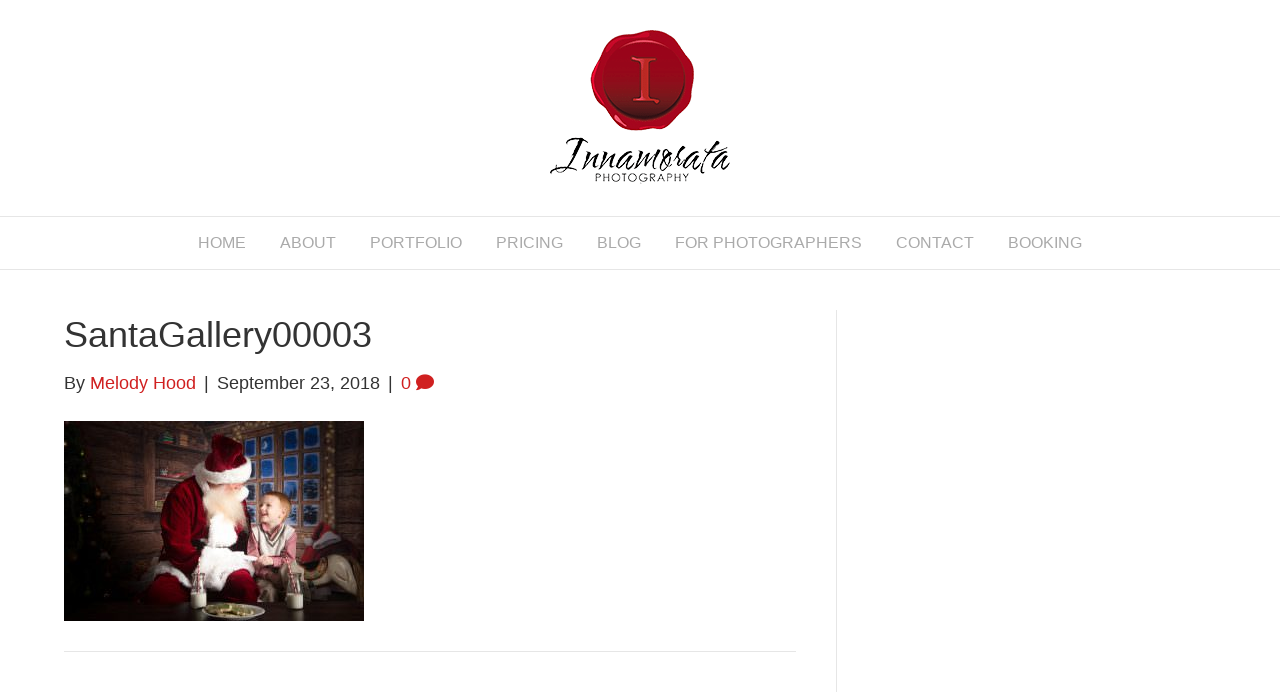

--- FILE ---
content_type: text/html; charset=UTF-8
request_url: https://www.innamorata.com/?attachment_id=7087
body_size: 12853
content:
<!DOCTYPE html>
<html lang="en-US">
<head>
<meta charset="UTF-8" />
<meta name='viewport' content='width=device-width, initial-scale=1.0' />
<meta http-equiv='X-UA-Compatible' content='IE=edge' />
<link rel="profile" href="https://gmpg.org/xfn/11" />
<script>bug_monitor = {"event_endpoint":"https:\/\/www.innamorata.com\/wp-json\/bug-monitor\/v1\/report\/event","session_endpoint":"https:\/\/www.innamorata.com\/wp-json\/bug-monitor\/v1\/report\/session","mutation_endpoint":"https:\/\/www.innamorata.com\/wp-json\/bug-monitor\/v1\/report\/mutations","screenshot_endpoint":"https:\/\/www.innamorata.com\/wp-json\/bug-monitor\/v1\/report\/screenshot","single_event_endpoint":"https:\/\/www.innamorata.com\/wp-json\/bug-monitor\/v1\/report\/single_event","html2canvas_src":"https:\/\/www.innamorata.com\/wp-content\/plugins\/bug-monitor\/assets\/html2canvas.min.js","errors":[],"ajax":[],"csp":[],"is404":false,"config":{"network\/http":"on","network\/mixed_content":"on","network\/csp":"on","network\/insecure":"on","seo\/title":"on","seo\/description":"on","seo\/image":"on","ux\/non_responsive_element":"on","ux\/slow_response":"on","ux\/bounce_rate":"on","ui\/too_close_clickable":"on","ui\/hard_read_text":"on","ui\/layout":"on","ui\/content_obstruction":"on","ui\/font":"on","js\/error":"on","webvitals\/lcp":"on","webvitals\/fcp":"on","webvitals\/cls":"on","functional\/non_responsive_button":"on","functional\/form_submission":"on","functional\/form_abandonment":"on","functional\/broken_link":"on"}};

      
      !function(){function a(t){let n=0;for(let e=0;e<t.length;e++){var o=t.charCodeAt(e);n=(n<<5)-n+o,n|=0}return(n>>>0).toString(16)}bug_monitor.is4g=!(!navigator.connection||!navigator.connection.effectiveType||"4g"!=navigator.connection.effectiveType);const e=new MutationObserver(e=>{for(const o of e)if("childList"===o.type&&0<o.addedNodes.length)for(const r of o.addedNodes)if(r instanceof Element&&!["SCRIPT","META","NOSCRIPT"].includes(r.nodeName)){t=t=n=void 0;var t,n=r;if(!["HTML","HEAD","BODY"].includes(n.nodeName)&&!n.dataset.bmid){let e=a(Array.from(n.attributes).map(e=>e.name+"="+e.value).join("&")).toString();const i=n.parentElement,s=(i&&(t=i.getAttribute("data-bmid")||i.id||i.nodeName,e=t+"/"+e),n.previousElementSibling);!s||s.id&&"wpadminbar"===s.id||(t=s.getAttribute("data-bmid")||s.id||s.nodeName,e=e+"/"+t),e=a(e).toString(),n.setAttribute("data-bmid",e)}}});e.observe(document,{childList:!0,subtree:!0}),"on"==bug_monitor.config["network/csp"]&&document.addEventListener("securitypolicyviolation",function(e){bug_monitor.csp.push(e.blockedURI),bug_monitor.errors.push({type:"network/csp",level:"error",details:{url:e.blockedURI}})}),"on"!=bug_monitor.config["js/error"]&&"on"!=bug_monitor.config["network/mixed_content"]&&"on"!=bug_monitor.config["network/http"]||window.addEventListener("error",function(t){if(t.message){if(t.filename.match(/blob:/)){var e=document.querySelector('script[src="'+t.filename+'"]');if(e&&e.dataset.src){var n={},e=(["message","filename","lineno","error"].forEach(function(e){n[e]=t[e]}),e.dataset.src),o=new RegExp(t.filename,"g");n.filename=e;try{n.message=t.message.replace(t.filename,e),n.error.stack=t.error&&t.error.stack?t.error.stack.replace(o,e):""}catch(e){}t=n}}bug_monitor.errors.push({type:"js/error",level:"critical",details:{message:t.message,filename:t.filename,lineno:t.lineno,stack:t.error&&t.error.stack?t.error.stack:""}})}else if(t.target){o=t.target.src||t.target.href;if("string"==typeof o&&""!=o&&"https:"==document.location.protocol&&o.match(/^http:/))bug_monitor.errors.push({type:"network/mixed_content",level:"error",details:{url:o}});else{if(bug_monitor.csp.includes(o))return!0;bug_monitor.errors.push({type:"network/http",level:"error",details:{url:o}})}}return!0},!0);{let e=new PerformanceObserver(e=>{e.getEntries().forEach(e=>{var t;["xmlhttprequest","fetch"].includes(e.initiatorType)&&(document.dispatchEvent(new CustomEvent("bm/ajax/finished")),"on"!=bug_monitor.config["ux/slow_response"]||[bug_monitor.mutation_endpoint,bug_monitor.screenshot_endpoint,bug_monitor.session_endpoint].includes(e.name)||(t=e.duration,n<t&&bug_monitor.errors.push({type:"ux/slow_response",level:"warning",details:{request_type:"AJAX",url:e.name,duration:t}})))})});e.observe({entryTypes:["resource"]});var n=navigator.connection&&navigator.connection.effectiveType&&"4g"==navigator.connection.effectiveType?800:2600}if("on"==bug_monitor.config["webvitals/lcp"]||"on"==bug_monitor.config["webvitals/fcp"]||"on"==bug_monitor.config["webvitals/cls"]){bug_monitor.cls=0;const r=new PerformanceObserver(e=>{for(const t of e.getEntries())"largest-contentful-paint"==t.entryType&&2500<t.startTime?bug_monitor.errors.push({type:"webvitals/lcp",level:"warning",details:{value:t.startTime}}):"first-contentful-paint"==t.name&&1e3<t.startTime?bug_monitor.errors.push({type:"webvitals/fcp",level:"warning",details:{value:t.startTime}}):"layout-shift"==t.entryType&&(bug_monitor.cls+=t.value)});["paint","largest-contentful-paint","layout-shift"].filter(e=>PerformanceObserver.supportedEntryTypes.includes(e)).forEach(function(e){r.observe({type:e,buffered:!0})})}var t=XMLHttpRequest.prototype.send,o=(XMLHttpRequest.prototype.send=function(){setTimeout(function(){document.dispatchEvent(new CustomEvent("bm/ajax/send"))},100),t.apply(this,arguments)},window.fetch);window.fetch=function(){return setTimeout(function(){document.dispatchEvent(new CustomEvent("bm/ajax/send"))},100),o.apply(this,arguments)}}();</script><title>SantaGallery00003 &#8211; Innamorata Photography | Chattanooga, TN</title>
<meta name='robots' content='max-image-preview:large' />
	<style>img:is([sizes="auto" i], [sizes^="auto," i]) { contain-intrinsic-size: 3000px 1500px }</style>
	<link href='https://fonts.gstatic.com' crossorigin rel='preconnect' />
<link rel="alternate" type="application/rss+xml" title="Innamorata Photography | Chattanooga, TN &raquo; Feed" href="https://www.innamorata.com/feed/" />
<link rel="alternate" type="application/rss+xml" title="Innamorata Photography | Chattanooga, TN &raquo; Comments Feed" href="https://www.innamorata.com/comments/feed/" />
<link rel="alternate" type="application/rss+xml" title="Innamorata Photography | Chattanooga, TN &raquo; SantaGallery00003 Comments Feed" href="https://www.innamorata.com/?attachment_id=7087/feed/" />
<script type="text/javascript">
/* <![CDATA[ */
window._wpemojiSettings = {"baseUrl":"https:\/\/s.w.org\/images\/core\/emoji\/16.0.1\/72x72\/","ext":".png","svgUrl":"https:\/\/s.w.org\/images\/core\/emoji\/16.0.1\/svg\/","svgExt":".svg","source":{"concatemoji":"https:\/\/www.innamorata.com\/wp-includes\/js\/wp-emoji-release.min.js?ver=6.8.3"}};
/*! This file is auto-generated */
!function(s,n){var o,i,e;function c(e){try{var t={supportTests:e,timestamp:(new Date).valueOf()};sessionStorage.setItem(o,JSON.stringify(t))}catch(e){}}function p(e,t,n){e.clearRect(0,0,e.canvas.width,e.canvas.height),e.fillText(t,0,0);var t=new Uint32Array(e.getImageData(0,0,e.canvas.width,e.canvas.height).data),a=(e.clearRect(0,0,e.canvas.width,e.canvas.height),e.fillText(n,0,0),new Uint32Array(e.getImageData(0,0,e.canvas.width,e.canvas.height).data));return t.every(function(e,t){return e===a[t]})}function u(e,t){e.clearRect(0,0,e.canvas.width,e.canvas.height),e.fillText(t,0,0);for(var n=e.getImageData(16,16,1,1),a=0;a<n.data.length;a++)if(0!==n.data[a])return!1;return!0}function f(e,t,n,a){switch(t){case"flag":return n(e,"\ud83c\udff3\ufe0f\u200d\u26a7\ufe0f","\ud83c\udff3\ufe0f\u200b\u26a7\ufe0f")?!1:!n(e,"\ud83c\udde8\ud83c\uddf6","\ud83c\udde8\u200b\ud83c\uddf6")&&!n(e,"\ud83c\udff4\udb40\udc67\udb40\udc62\udb40\udc65\udb40\udc6e\udb40\udc67\udb40\udc7f","\ud83c\udff4\u200b\udb40\udc67\u200b\udb40\udc62\u200b\udb40\udc65\u200b\udb40\udc6e\u200b\udb40\udc67\u200b\udb40\udc7f");case"emoji":return!a(e,"\ud83e\udedf")}return!1}function g(e,t,n,a){var r="undefined"!=typeof WorkerGlobalScope&&self instanceof WorkerGlobalScope?new OffscreenCanvas(300,150):s.createElement("canvas"),o=r.getContext("2d",{willReadFrequently:!0}),i=(o.textBaseline="top",o.font="600 32px Arial",{});return e.forEach(function(e){i[e]=t(o,e,n,a)}),i}function t(e){var t=s.createElement("script");t.src=e,t.defer=!0,s.head.appendChild(t)}"undefined"!=typeof Promise&&(o="wpEmojiSettingsSupports",i=["flag","emoji"],n.supports={everything:!0,everythingExceptFlag:!0},e=new Promise(function(e){s.addEventListener("DOMContentLoaded",e,{once:!0})}),new Promise(function(t){var n=function(){try{var e=JSON.parse(sessionStorage.getItem(o));if("object"==typeof e&&"number"==typeof e.timestamp&&(new Date).valueOf()<e.timestamp+604800&&"object"==typeof e.supportTests)return e.supportTests}catch(e){}return null}();if(!n){if("undefined"!=typeof Worker&&"undefined"!=typeof OffscreenCanvas&&"undefined"!=typeof URL&&URL.createObjectURL&&"undefined"!=typeof Blob)try{var e="postMessage("+g.toString()+"("+[JSON.stringify(i),f.toString(),p.toString(),u.toString()].join(",")+"));",a=new Blob([e],{type:"text/javascript"}),r=new Worker(URL.createObjectURL(a),{name:"wpTestEmojiSupports"});return void(r.onmessage=function(e){c(n=e.data),r.terminate(),t(n)})}catch(e){}c(n=g(i,f,p,u))}t(n)}).then(function(e){for(var t in e)n.supports[t]=e[t],n.supports.everything=n.supports.everything&&n.supports[t],"flag"!==t&&(n.supports.everythingExceptFlag=n.supports.everythingExceptFlag&&n.supports[t]);n.supports.everythingExceptFlag=n.supports.everythingExceptFlag&&!n.supports.flag,n.DOMReady=!1,n.readyCallback=function(){n.DOMReady=!0}}).then(function(){return e}).then(function(){var e;n.supports.everything||(n.readyCallback(),(e=n.source||{}).concatemoji?t(e.concatemoji):e.wpemoji&&e.twemoji&&(t(e.twemoji),t(e.wpemoji)))}))}((window,document),window._wpemojiSettings);
/* ]]> */
</script>
<style id='wp-emoji-styles-inline-css' type='text/css'>

	img.wp-smiley, img.emoji {
		display: inline !important;
		border: none !important;
		box-shadow: none !important;
		height: 1em !important;
		width: 1em !important;
		margin: 0 0.07em !important;
		vertical-align: -0.1em !important;
		background: none !important;
		padding: 0 !important;
	}
</style>
<link rel='stylesheet' id='wp-block-library-css' href='https://www.innamorata.com/wp-includes/css/dist/block-library/style.min.css?ver=6.8.3' type='text/css' media='all' />
<style id='wp-block-library-theme-inline-css' type='text/css'>
.wp-block-audio :where(figcaption){color:#555;font-size:13px;text-align:center}.is-dark-theme .wp-block-audio :where(figcaption){color:#ffffffa6}.wp-block-audio{margin:0 0 1em}.wp-block-code{border:1px solid #ccc;border-radius:4px;font-family:Menlo,Consolas,monaco,monospace;padding:.8em 1em}.wp-block-embed :where(figcaption){color:#555;font-size:13px;text-align:center}.is-dark-theme .wp-block-embed :where(figcaption){color:#ffffffa6}.wp-block-embed{margin:0 0 1em}.blocks-gallery-caption{color:#555;font-size:13px;text-align:center}.is-dark-theme .blocks-gallery-caption{color:#ffffffa6}:root :where(.wp-block-image figcaption){color:#555;font-size:13px;text-align:center}.is-dark-theme :root :where(.wp-block-image figcaption){color:#ffffffa6}.wp-block-image{margin:0 0 1em}.wp-block-pullquote{border-bottom:4px solid;border-top:4px solid;color:currentColor;margin-bottom:1.75em}.wp-block-pullquote cite,.wp-block-pullquote footer,.wp-block-pullquote__citation{color:currentColor;font-size:.8125em;font-style:normal;text-transform:uppercase}.wp-block-quote{border-left:.25em solid;margin:0 0 1.75em;padding-left:1em}.wp-block-quote cite,.wp-block-quote footer{color:currentColor;font-size:.8125em;font-style:normal;position:relative}.wp-block-quote:where(.has-text-align-right){border-left:none;border-right:.25em solid;padding-left:0;padding-right:1em}.wp-block-quote:where(.has-text-align-center){border:none;padding-left:0}.wp-block-quote.is-large,.wp-block-quote.is-style-large,.wp-block-quote:where(.is-style-plain){border:none}.wp-block-search .wp-block-search__label{font-weight:700}.wp-block-search__button{border:1px solid #ccc;padding:.375em .625em}:where(.wp-block-group.has-background){padding:1.25em 2.375em}.wp-block-separator.has-css-opacity{opacity:.4}.wp-block-separator{border:none;border-bottom:2px solid;margin-left:auto;margin-right:auto}.wp-block-separator.has-alpha-channel-opacity{opacity:1}.wp-block-separator:not(.is-style-wide):not(.is-style-dots){width:100px}.wp-block-separator.has-background:not(.is-style-dots){border-bottom:none;height:1px}.wp-block-separator.has-background:not(.is-style-wide):not(.is-style-dots){height:2px}.wp-block-table{margin:0 0 1em}.wp-block-table td,.wp-block-table th{word-break:normal}.wp-block-table :where(figcaption){color:#555;font-size:13px;text-align:center}.is-dark-theme .wp-block-table :where(figcaption){color:#ffffffa6}.wp-block-video :where(figcaption){color:#555;font-size:13px;text-align:center}.is-dark-theme .wp-block-video :where(figcaption){color:#ffffffa6}.wp-block-video{margin:0 0 1em}:root :where(.wp-block-template-part.has-background){margin-bottom:0;margin-top:0;padding:1.25em 2.375em}
</style>
<style id='classic-theme-styles-inline-css' type='text/css'>
/*! This file is auto-generated */
.wp-block-button__link{color:#fff;background-color:#32373c;border-radius:9999px;box-shadow:none;text-decoration:none;padding:calc(.667em + 2px) calc(1.333em + 2px);font-size:1.125em}.wp-block-file__button{background:#32373c;color:#fff;text-decoration:none}
</style>
<style id='global-styles-inline-css' type='text/css'>
:root{--wp--preset--aspect-ratio--square: 1;--wp--preset--aspect-ratio--4-3: 4/3;--wp--preset--aspect-ratio--3-4: 3/4;--wp--preset--aspect-ratio--3-2: 3/2;--wp--preset--aspect-ratio--2-3: 2/3;--wp--preset--aspect-ratio--16-9: 16/9;--wp--preset--aspect-ratio--9-16: 9/16;--wp--preset--color--black: #000000;--wp--preset--color--cyan-bluish-gray: #abb8c3;--wp--preset--color--white: #ffffff;--wp--preset--color--pale-pink: #f78da7;--wp--preset--color--vivid-red: #cf2e2e;--wp--preset--color--luminous-vivid-orange: #ff6900;--wp--preset--color--luminous-vivid-amber: #fcb900;--wp--preset--color--light-green-cyan: #7bdcb5;--wp--preset--color--vivid-green-cyan: #00d084;--wp--preset--color--pale-cyan-blue: #8ed1fc;--wp--preset--color--vivid-cyan-blue: #0693e3;--wp--preset--color--vivid-purple: #9b51e0;--wp--preset--gradient--vivid-cyan-blue-to-vivid-purple: linear-gradient(135deg,rgba(6,147,227,1) 0%,rgb(155,81,224) 100%);--wp--preset--gradient--light-green-cyan-to-vivid-green-cyan: linear-gradient(135deg,rgb(122,220,180) 0%,rgb(0,208,130) 100%);--wp--preset--gradient--luminous-vivid-amber-to-luminous-vivid-orange: linear-gradient(135deg,rgba(252,185,0,1) 0%,rgba(255,105,0,1) 100%);--wp--preset--gradient--luminous-vivid-orange-to-vivid-red: linear-gradient(135deg,rgba(255,105,0,1) 0%,rgb(207,46,46) 100%);--wp--preset--gradient--very-light-gray-to-cyan-bluish-gray: linear-gradient(135deg,rgb(238,238,238) 0%,rgb(169,184,195) 100%);--wp--preset--gradient--cool-to-warm-spectrum: linear-gradient(135deg,rgb(74,234,220) 0%,rgb(151,120,209) 20%,rgb(207,42,186) 40%,rgb(238,44,130) 60%,rgb(251,105,98) 80%,rgb(254,248,76) 100%);--wp--preset--gradient--blush-light-purple: linear-gradient(135deg,rgb(255,206,236) 0%,rgb(152,150,240) 100%);--wp--preset--gradient--blush-bordeaux: linear-gradient(135deg,rgb(254,205,165) 0%,rgb(254,45,45) 50%,rgb(107,0,62) 100%);--wp--preset--gradient--luminous-dusk: linear-gradient(135deg,rgb(255,203,112) 0%,rgb(199,81,192) 50%,rgb(65,88,208) 100%);--wp--preset--gradient--pale-ocean: linear-gradient(135deg,rgb(255,245,203) 0%,rgb(182,227,212) 50%,rgb(51,167,181) 100%);--wp--preset--gradient--electric-grass: linear-gradient(135deg,rgb(202,248,128) 0%,rgb(113,206,126) 100%);--wp--preset--gradient--midnight: linear-gradient(135deg,rgb(2,3,129) 0%,rgb(40,116,252) 100%);--wp--preset--font-size--small: 13px;--wp--preset--font-size--medium: 20px;--wp--preset--font-size--large: 36px;--wp--preset--font-size--x-large: 42px;--wp--preset--spacing--20: 0.44rem;--wp--preset--spacing--30: 0.67rem;--wp--preset--spacing--40: 1rem;--wp--preset--spacing--50: 1.5rem;--wp--preset--spacing--60: 2.25rem;--wp--preset--spacing--70: 3.38rem;--wp--preset--spacing--80: 5.06rem;--wp--preset--shadow--natural: 6px 6px 9px rgba(0, 0, 0, 0.2);--wp--preset--shadow--deep: 12px 12px 50px rgba(0, 0, 0, 0.4);--wp--preset--shadow--sharp: 6px 6px 0px rgba(0, 0, 0, 0.2);--wp--preset--shadow--outlined: 6px 6px 0px -3px rgba(255, 255, 255, 1), 6px 6px rgba(0, 0, 0, 1);--wp--preset--shadow--crisp: 6px 6px 0px rgba(0, 0, 0, 1);}:where(.is-layout-flex){gap: 0.5em;}:where(.is-layout-grid){gap: 0.5em;}body .is-layout-flex{display: flex;}.is-layout-flex{flex-wrap: wrap;align-items: center;}.is-layout-flex > :is(*, div){margin: 0;}body .is-layout-grid{display: grid;}.is-layout-grid > :is(*, div){margin: 0;}:where(.wp-block-columns.is-layout-flex){gap: 2em;}:where(.wp-block-columns.is-layout-grid){gap: 2em;}:where(.wp-block-post-template.is-layout-flex){gap: 1.25em;}:where(.wp-block-post-template.is-layout-grid){gap: 1.25em;}.has-black-color{color: var(--wp--preset--color--black) !important;}.has-cyan-bluish-gray-color{color: var(--wp--preset--color--cyan-bluish-gray) !important;}.has-white-color{color: var(--wp--preset--color--white) !important;}.has-pale-pink-color{color: var(--wp--preset--color--pale-pink) !important;}.has-vivid-red-color{color: var(--wp--preset--color--vivid-red) !important;}.has-luminous-vivid-orange-color{color: var(--wp--preset--color--luminous-vivid-orange) !important;}.has-luminous-vivid-amber-color{color: var(--wp--preset--color--luminous-vivid-amber) !important;}.has-light-green-cyan-color{color: var(--wp--preset--color--light-green-cyan) !important;}.has-vivid-green-cyan-color{color: var(--wp--preset--color--vivid-green-cyan) !important;}.has-pale-cyan-blue-color{color: var(--wp--preset--color--pale-cyan-blue) !important;}.has-vivid-cyan-blue-color{color: var(--wp--preset--color--vivid-cyan-blue) !important;}.has-vivid-purple-color{color: var(--wp--preset--color--vivid-purple) !important;}.has-black-background-color{background-color: var(--wp--preset--color--black) !important;}.has-cyan-bluish-gray-background-color{background-color: var(--wp--preset--color--cyan-bluish-gray) !important;}.has-white-background-color{background-color: var(--wp--preset--color--white) !important;}.has-pale-pink-background-color{background-color: var(--wp--preset--color--pale-pink) !important;}.has-vivid-red-background-color{background-color: var(--wp--preset--color--vivid-red) !important;}.has-luminous-vivid-orange-background-color{background-color: var(--wp--preset--color--luminous-vivid-orange) !important;}.has-luminous-vivid-amber-background-color{background-color: var(--wp--preset--color--luminous-vivid-amber) !important;}.has-light-green-cyan-background-color{background-color: var(--wp--preset--color--light-green-cyan) !important;}.has-vivid-green-cyan-background-color{background-color: var(--wp--preset--color--vivid-green-cyan) !important;}.has-pale-cyan-blue-background-color{background-color: var(--wp--preset--color--pale-cyan-blue) !important;}.has-vivid-cyan-blue-background-color{background-color: var(--wp--preset--color--vivid-cyan-blue) !important;}.has-vivid-purple-background-color{background-color: var(--wp--preset--color--vivid-purple) !important;}.has-black-border-color{border-color: var(--wp--preset--color--black) !important;}.has-cyan-bluish-gray-border-color{border-color: var(--wp--preset--color--cyan-bluish-gray) !important;}.has-white-border-color{border-color: var(--wp--preset--color--white) !important;}.has-pale-pink-border-color{border-color: var(--wp--preset--color--pale-pink) !important;}.has-vivid-red-border-color{border-color: var(--wp--preset--color--vivid-red) !important;}.has-luminous-vivid-orange-border-color{border-color: var(--wp--preset--color--luminous-vivid-orange) !important;}.has-luminous-vivid-amber-border-color{border-color: var(--wp--preset--color--luminous-vivid-amber) !important;}.has-light-green-cyan-border-color{border-color: var(--wp--preset--color--light-green-cyan) !important;}.has-vivid-green-cyan-border-color{border-color: var(--wp--preset--color--vivid-green-cyan) !important;}.has-pale-cyan-blue-border-color{border-color: var(--wp--preset--color--pale-cyan-blue) !important;}.has-vivid-cyan-blue-border-color{border-color: var(--wp--preset--color--vivid-cyan-blue) !important;}.has-vivid-purple-border-color{border-color: var(--wp--preset--color--vivid-purple) !important;}.has-vivid-cyan-blue-to-vivid-purple-gradient-background{background: var(--wp--preset--gradient--vivid-cyan-blue-to-vivid-purple) !important;}.has-light-green-cyan-to-vivid-green-cyan-gradient-background{background: var(--wp--preset--gradient--light-green-cyan-to-vivid-green-cyan) !important;}.has-luminous-vivid-amber-to-luminous-vivid-orange-gradient-background{background: var(--wp--preset--gradient--luminous-vivid-amber-to-luminous-vivid-orange) !important;}.has-luminous-vivid-orange-to-vivid-red-gradient-background{background: var(--wp--preset--gradient--luminous-vivid-orange-to-vivid-red) !important;}.has-very-light-gray-to-cyan-bluish-gray-gradient-background{background: var(--wp--preset--gradient--very-light-gray-to-cyan-bluish-gray) !important;}.has-cool-to-warm-spectrum-gradient-background{background: var(--wp--preset--gradient--cool-to-warm-spectrum) !important;}.has-blush-light-purple-gradient-background{background: var(--wp--preset--gradient--blush-light-purple) !important;}.has-blush-bordeaux-gradient-background{background: var(--wp--preset--gradient--blush-bordeaux) !important;}.has-luminous-dusk-gradient-background{background: var(--wp--preset--gradient--luminous-dusk) !important;}.has-pale-ocean-gradient-background{background: var(--wp--preset--gradient--pale-ocean) !important;}.has-electric-grass-gradient-background{background: var(--wp--preset--gradient--electric-grass) !important;}.has-midnight-gradient-background{background: var(--wp--preset--gradient--midnight) !important;}.has-small-font-size{font-size: var(--wp--preset--font-size--small) !important;}.has-medium-font-size{font-size: var(--wp--preset--font-size--medium) !important;}.has-large-font-size{font-size: var(--wp--preset--font-size--large) !important;}.has-x-large-font-size{font-size: var(--wp--preset--font-size--x-large) !important;}
:where(.wp-block-post-template.is-layout-flex){gap: 1.25em;}:where(.wp-block-post-template.is-layout-grid){gap: 1.25em;}
:where(.wp-block-columns.is-layout-flex){gap: 2em;}:where(.wp-block-columns.is-layout-grid){gap: 2em;}
:root :where(.wp-block-pullquote){font-size: 1.5em;line-height: 1.6;}
</style>
<link rel='stylesheet' id='sb_instagram_styles-css' href='https://www.innamorata.com/wp-content/plugins/instagram-feed-pro/css/sb-instagram.css?ver=4.0.9' type='text/css' media='all' />
<link rel='stylesheet' id='font-awesome-5-css' href='https://www.innamorata.com/wp-content/plugins/bb-plugin/fonts/fontawesome/5.13.0/css/all.min.css?ver=2.3.2.9' type='text/css' media='all' />
<link rel='stylesheet' id='fl-builder-layout-bundle-56f36b939edfabf3c75f2f4ad16dbdf9-css' href='https://www.innamorata.com/wp-content/uploads/bb-plugin/cache/56f36b939edfabf3c75f2f4ad16dbdf9-layout-bundle.css?ver=2.3.2.9-1.3.2.3' type='text/css' media='all' />
<link rel='stylesheet' id='font-awesome-css' href='https://www.innamorata.com/wp-content/plugins/bb-plugin/fonts/fontawesome/5.13.0/css/v4-shims.min.css?ver=2.3.2.9' type='text/css' media='all' />
<link rel='stylesheet' id='jquery-magnificpopup-css' href='https://www.innamorata.com/wp-content/plugins/bb-plugin/css/jquery.magnificpopup.min.css?ver=2.3.2.9' type='text/css' media='all' />
<link rel='stylesheet' id='base-css' href='https://www.innamorata.com/wp-content/themes/bb-theme/css/base.min.css?ver=1.7.1.4' type='text/css' media='all' />
<link rel='stylesheet' id='fl-automator-skin-css' href='https://www.innamorata.com/wp-content/uploads/bb-theme/skin-67db2457e4d12.css?ver=1.7.1.4' type='text/css' media='all' />
<link rel='stylesheet' id='fl-child-theme-css' href='https://www.innamorata.com/wp-content/themes/bb-theme-child/style.css?ver=6.8.3' type='text/css' media='all' />
<link rel='stylesheet' id='fl-builder-google-fonts-153e115c5fcc59730fc9a720cce40b3d-css' href='//fonts.googleapis.com/css?family=Bellefair%3A400&#038;ver=6.8.3' type='text/css' media='all' />
<script type="text/javascript" src="https://www.innamorata.com/wp-includes/js/jquery/jquery.min.js?ver=3.7.1" id="jquery-core-js"></script>
<script type="text/javascript" src="https://www.innamorata.com/wp-includes/js/jquery/jquery-migrate.min.js?ver=3.4.1" id="jquery-migrate-js"></script>
<link rel="https://api.w.org/" href="https://www.innamorata.com/wp-json/" /><link rel="alternate" title="JSON" type="application/json" href="https://www.innamorata.com/wp-json/wp/v2/media/7087" /><link rel="EditURI" type="application/rsd+xml" title="RSD" href="https://www.innamorata.com/xmlrpc.php?rsd" />
<meta name="generator" content="WordPress 6.8.3" />
<link rel='shortlink' href='https://www.innamorata.com/?p=7087' />
<link rel="alternate" title="oEmbed (JSON)" type="application/json+oembed" href="https://www.innamorata.com/wp-json/oembed/1.0/embed?url=https%3A%2F%2Fwww.innamorata.com%2F%3Fattachment_id%3D7087" />
<link rel="alternate" title="oEmbed (XML)" type="text/xml+oembed" href="https://www.innamorata.com/wp-json/oembed/1.0/embed?url=https%3A%2F%2Fwww.innamorata.com%2F%3Fattachment_id%3D7087&#038;format=xml" />
<link rel="icon" href="https://www.innamorata.com/wp-content/uploads/2019/01/cropped-Favicon_Innamorata_512-150x150.png" sizes="32x32" />
<link rel="icon" href="https://www.innamorata.com/wp-content/uploads/2019/01/cropped-Favicon_Innamorata_512-200x200.png" sizes="192x192" />
<link rel="apple-touch-icon" href="https://www.innamorata.com/wp-content/uploads/2019/01/cropped-Favicon_Innamorata_512-200x200.png" />
<meta name="msapplication-TileImage" content="https://www.innamorata.com/wp-content/uploads/2019/01/cropped-Favicon_Innamorata_512-300x300.png" />
		<style type="text/css" id="wp-custom-css">
			.fl-page button, .fl-responsive-preview-content button, .fl-page button:visited, .fl-responsive-preview-content button:visited, .fl-page input[type=button], .fl-responsive-preview-content input[type=button], .fl-page input[type=submit], .fl-responsive-preview-content input[type=submit], .fl-page a.fl-button, .fl-responsive-preview-content a.fl-button, .fl-page a.fl-button:visited, .fl-responsive-preview-content a.fl-button:visited {
	font-size: 16px !important;
	padding: 0.65em 3em;
	transition: 0.3s background;
}

h2.fl-post-grid-title {
	font-size: 30px !important;
}

.wpdg_testimonial {
	padding: 2em !important;
}		</style>
		<script data-dont-merge="">(function(){function iv(a){if(a.nodeName=='SOURCE'){a = a.nextSibling;}if(typeof a !== 'object' || a === null || typeof a.getBoundingClientRect!=='function'){return false}var b=a.getBoundingClientRect();return((a.innerHeight||a.clientHeight)>0&&b.bottom+50>=0&&b.right+50>=0&&b.top-50<=(window.innerHeight||document.documentElement.clientHeight)&&b.left-50<=(window.innerWidth||document.documentElement.clientWidth))}function ll(){var a=document.querySelectorAll('[data-swift-image-lazyload]');for(var i in a){if(iv(a[i])){a[i].onload=function(){window.dispatchEvent(new Event('resize'));};try{if(a[i].nodeName == 'IMG'){a[i].setAttribute('src',(typeof a[i].dataset.src != 'undefined' ? a[i].dataset.src : a[i].src))};a[i].setAttribute('srcset',(typeof a[i].dataset.srcset !== 'undefined' ? a[i].dataset.srcset : ''));a[i].setAttribute('sizes',(typeof a[i].dataset.sizes !== 'undefined' ? a[i].dataset.sizes : ''));a[i].setAttribute('style',(typeof a[i].dataset.style !== 'undefined' ? a[i].dataset.style : ''));a[i].removeAttribute('data-swift-image-lazyload')}catch(e){}}}requestAnimationFrame(ll)}requestAnimationFrame(ll)})();</script><script type="text/javascript">
	jQuery( function() {

		jQuery( window ).resize( function() {

			var header = jQuery( "header" ).filter( function() {
				return jQuery( this ).css( "display" ) == "block"
			});

			var headerHeight = header.height();

			// console.log( "Header height is " + headerHeight + "px" );

			var slideshowHeight = "100vh - " + headerHeight + "px";

			// console.log( "Slideshow height is " + slideshowHeight );

			jQuery( ".fl-node-5c3f968a46f1c > .fl-row-content-wrap" ).css({ 'height': 'calc( ' + slideshowHeight + ' )' });

		});

		jQuery( window ).trigger( "resize" );

	});
</script>

</head>
<body class="attachment wp-singular attachment-template-default single single-attachment postid-7087 attachmentid-7087 attachment-jpeg wp-theme-bb-theme wp-child-theme-bb-theme-child fl-theme-builder-footer fl-framework-base fl-preset-default fl-full-width" itemscope="itemscope" itemtype="https://schema.org/WebPage">
<div class="fl-page">
	<header class="fl-page-header fl-page-header-fixed fl-page-nav-right fl-page-nav-toggle-button fl-page-nav-toggle-visible-mobile">
	<div class="fl-page-header-wrap">
		<div class="fl-page-header-container container">
			<div class="fl-page-header-row row">
				<div class="col-sm-12 col-md-3 fl-page-logo-wrap">
					<div class="fl-page-header-logo">
						<a href="https://www.innamorata.com/"><img class="fl-logo-img" itemscope itemtype="https://schema.org/ImageObject" src="https://www.innamorata.com/wp-content/uploads/2019/01/Innamorata_Photography_logo_180.png" data-retina="https://www.innamorata.com/wp-content/uploads/2019/01/Innamorata_Photography_logo_360.png" alt="Innamorata Photography | Chattanooga, TN" /><meta itemprop="name" content="Innamorata Photography | Chattanooga, TN" /></a>
					</div>
				</div>
				<div class="col-sm-12 col-md-9 fl-page-fixed-nav-wrap">
					<div class="fl-page-nav-wrap">
						<nav class="fl-page-nav fl-nav navbar navbar-default navbar-expand-md" aria-label="Header Menu">
							<button type="button" class="navbar-toggle navbar-toggler" data-toggle="collapse" data-target=".fl-page-nav-collapse">
								<span>Menu</span>
							</button>
							<div class="fl-page-nav-collapse collapse navbar-collapse">
								<ul id="menu-primary" class="nav navbar-nav navbar-right menu"><li id="menu-item-8346" class="menu-item menu-item-type-post_type menu-item-object-page menu-item-home menu-item-8346 nav-item"><a href="https://www.innamorata.com/" class="nav-link">Home</a></li>
<li id="menu-item-8333" class="menu-item menu-item-type-post_type menu-item-object-page menu-item-8333 nav-item"><a href="https://www.innamorata.com/about/" class="nav-link">About</a></li>
<li id="menu-item-8686" class="menu-item menu-item-type-custom menu-item-object-custom menu-item-has-children menu-item-8686 nav-item"><a href="#" class="nav-link">Portfolio</a>
<ul class="sub-menu">
	<li id="menu-item-8335" class="menu-item menu-item-type-post_type menu-item-object-page menu-item-8335 nav-item"><a href="https://www.innamorata.com/portfolio/wedding/" class="nav-link">Wedding</a></li>
	<li id="menu-item-8336" class="menu-item menu-item-type-post_type menu-item-object-page menu-item-8336 nav-item"><a href="https://www.innamorata.com/portfolio/portrait/" class="nav-link">Portrait</a></li>
	<li id="menu-item-8337" class="menu-item menu-item-type-post_type menu-item-object-page menu-item-8337 nav-item"><a href="https://www.innamorata.com/portfolio/commercial/" class="nav-link">Commercial</a></li>
	<li id="menu-item-9387" class="menu-item menu-item-type-post_type menu-item-object-page menu-item-9387 nav-item"><a href="https://www.innamorata.com/portfolio/event/" class="nav-link">Event</a></li>
</ul>
</li>
<li id="menu-item-8687" class="menu-item menu-item-type-custom menu-item-object-custom menu-item-has-children menu-item-8687 nav-item"><a href="#" class="nav-link">Pricing</a>
<ul class="sub-menu">
	<li id="menu-item-8674" class="menu-item menu-item-type-post_type menu-item-object-page menu-item-8674 nav-item"><a href="https://www.innamorata.com/pricing/wedding-and-event/" class="nav-link">Wedding and Event</a></li>
	<li id="menu-item-8673" class="menu-item menu-item-type-post_type menu-item-object-page menu-item-8673 nav-item"><a href="https://www.innamorata.com/pricing/portrait/" class="nav-link">Portrait</a></li>
	<li id="menu-item-8672" class="menu-item menu-item-type-post_type menu-item-object-page menu-item-8672 nav-item"><a href="https://www.innamorata.com/pricing/commercial/" class="nav-link">Commercial</a></li>
</ul>
</li>
<li id="menu-item-8344" class="menu-item menu-item-type-post_type menu-item-object-page menu-item-8344 nav-item"><a href="https://www.innamorata.com/blog/" class="nav-link">Blog</a></li>
<li id="menu-item-8671" class="menu-item menu-item-type-post_type menu-item-object-page menu-item-8671 nav-item"><a href="https://www.innamorata.com/for-photographers/" class="nav-link">For Photographers</a></li>
<li id="menu-item-8345" class="menu-item menu-item-type-post_type menu-item-object-page menu-item-8345 nav-item"><a href="https://www.innamorata.com/contact-us/" class="nav-link">Contact</a></li>
<li id="menu-item-10003" class="menu-item menu-item-type-custom menu-item-object-custom menu-item-10003 nav-item"><a href="https://www.innamorata.com/clients/booking-calendar/" class="nav-link">Booking</a></li>
</ul>							</div>
						</nav>
					</div>
				</div>
			</div>
		</div>
	</div>
</header><!-- .fl-page-header-fixed -->
<header class="fl-page-header fl-page-header-primary fl-page-nav-centered fl-page-nav-toggle-button fl-page-nav-toggle-visible-mobile" itemscope="itemscope" itemtype="https://schema.org/WPHeader">
	<div class="fl-page-header-wrap">
		<div class="fl-page-header-container container">
			<div class="fl-page-header-row row">
				<div class="col-md-12 fl-page-header-logo-col">
					<div class="fl-page-header-logo" itemscope="itemscope" itemtype="https://schema.org/Organization">
						<a href="https://www.innamorata.com/" itemprop="url"><img class="fl-logo-img" itemscope itemtype="https://schema.org/ImageObject" src="https://www.innamorata.com/wp-content/uploads/2019/01/Innamorata_Photography_logo_180.png" data-retina="https://www.innamorata.com/wp-content/uploads/2019/01/Innamorata_Photography_logo_360.png" alt="Innamorata Photography | Chattanooga, TN" /><meta itemprop="name" content="Innamorata Photography | Chattanooga, TN" /></a>
											</div>
				</div>
			</div>
		</div>
	</div>
	<div class="fl-page-nav-wrap">
		<div class="fl-page-nav-container container">
			<nav class="fl-page-nav fl-nav navbar navbar-default navbar-expand-md" aria-label="Header Menu" itemscope="itemscope" itemtype="https://schema.org/SiteNavigationElement">
				<button type="button" class="navbar-toggle navbar-toggler" data-toggle="collapse" data-target=".fl-page-nav-collapse">
					<span>Menu</span>
				</button>
				<div class="fl-page-nav-collapse collapse navbar-collapse">
					<ul id="menu-primary-1" class="nav navbar-nav menu"><li class="menu-item menu-item-type-post_type menu-item-object-page menu-item-home menu-item-8346 nav-item"><a href="https://www.innamorata.com/" class="nav-link">Home</a></li>
<li class="menu-item menu-item-type-post_type menu-item-object-page menu-item-8333 nav-item"><a href="https://www.innamorata.com/about/" class="nav-link">About</a></li>
<li class="menu-item menu-item-type-custom menu-item-object-custom menu-item-has-children menu-item-8686 nav-item"><a href="#" class="nav-link">Portfolio</a>
<ul class="sub-menu">
	<li class="menu-item menu-item-type-post_type menu-item-object-page menu-item-8335 nav-item"><a href="https://www.innamorata.com/portfolio/wedding/" class="nav-link">Wedding</a></li>
	<li class="menu-item menu-item-type-post_type menu-item-object-page menu-item-8336 nav-item"><a href="https://www.innamorata.com/portfolio/portrait/" class="nav-link">Portrait</a></li>
	<li class="menu-item menu-item-type-post_type menu-item-object-page menu-item-8337 nav-item"><a href="https://www.innamorata.com/portfolio/commercial/" class="nav-link">Commercial</a></li>
	<li class="menu-item menu-item-type-post_type menu-item-object-page menu-item-9387 nav-item"><a href="https://www.innamorata.com/portfolio/event/" class="nav-link">Event</a></li>
</ul>
</li>
<li class="menu-item menu-item-type-custom menu-item-object-custom menu-item-has-children menu-item-8687 nav-item"><a href="#" class="nav-link">Pricing</a>
<ul class="sub-menu">
	<li class="menu-item menu-item-type-post_type menu-item-object-page menu-item-8674 nav-item"><a href="https://www.innamorata.com/pricing/wedding-and-event/" class="nav-link">Wedding and Event</a></li>
	<li class="menu-item menu-item-type-post_type menu-item-object-page menu-item-8673 nav-item"><a href="https://www.innamorata.com/pricing/portrait/" class="nav-link">Portrait</a></li>
	<li class="menu-item menu-item-type-post_type menu-item-object-page menu-item-8672 nav-item"><a href="https://www.innamorata.com/pricing/commercial/" class="nav-link">Commercial</a></li>
</ul>
</li>
<li class="menu-item menu-item-type-post_type menu-item-object-page menu-item-8344 nav-item"><a href="https://www.innamorata.com/blog/" class="nav-link">Blog</a></li>
<li class="menu-item menu-item-type-post_type menu-item-object-page menu-item-8671 nav-item"><a href="https://www.innamorata.com/for-photographers/" class="nav-link">For Photographers</a></li>
<li class="menu-item menu-item-type-post_type menu-item-object-page menu-item-8345 nav-item"><a href="https://www.innamorata.com/contact-us/" class="nav-link">Contact</a></li>
<li class="menu-item menu-item-type-custom menu-item-object-custom menu-item-10003 nav-item"><a href="https://www.innamorata.com/clients/booking-calendar/" class="nav-link">Booking</a></li>
</ul>				</div>
			</nav>
		</div>
	</div>
</header><!-- .fl-page-header -->
	<div class="fl-page-content" itemprop="mainContentOfPage">

		
<div class="container">
	<div class="row">

		
		<div class="fl-content fl-content-left col-md-8">
			<article class="fl-post post-7087 attachment type-attachment status-inherit hentry" id="fl-post-7087" itemscope itemtype="https://schema.org/BlogPosting">

	
	<header class="fl-post-header">
		<h1 class="fl-post-title" itemprop="headline">
			SantaGallery00003					</h1>
		<div class="fl-post-meta fl-post-meta-top"><span class="fl-post-author">By <a href="https://www.innamorata.com/author/admin/"><span>Melody Hood</span></a></span><span class="fl-sep"> | </span><span class="fl-post-date">September 23, 2018</span><span class="fl-sep"> | </span><span class="fl-comments-popup-link"><a href="https://www.innamorata.com/?attachment_id=7087#respond">0 <i class="fas fa-comment"></i></a></span></div><meta itemscope itemprop="mainEntityOfPage" itemtype="https://schema.org/WebPage" itemid="https://www.innamorata.com/?attachment_id=7087" content="SantaGallery00003" /><meta itemprop="datePublished" content="2018-09-23" /><meta itemprop="dateModified" content="2018-09-23" /><div itemprop="publisher" itemscope itemtype="https://schema.org/Organization"><meta itemprop="name" content="Innamorata Photography | Chattanooga, TN"><div itemprop="logo" itemscope itemtype="https://schema.org/ImageObject"><meta itemprop="url" content="https://www.innamorata.com/wp-content/uploads/2019/01/Innamorata_Photography_logo_180.png"></div></div><div itemscope itemprop="author" itemtype="https://schema.org/Person"><meta itemprop="url" content="https://www.innamorata.com/author/admin/" /><meta itemprop="name" content="Melody Hood" /></div><div itemprop="interactionStatistic" itemscope itemtype="https://schema.org/InteractionCounter"><meta itemprop="interactionType" content="https://schema.org/CommentAction" /><meta itemprop="userInteractionCount" content="0" /></div>	</header><!-- .fl-post-header -->

	
	
	<div class="fl-post-content clearfix" itemprop="text">
		<p class="attachment"><a href='https://www.innamorata.com/wp-content/uploads/2018/07/23-6010-pp_gallery/SantaGallery00003.jpg'><img fetchpriority="high" decoding="async" width="300" height="200" src="https://www.innamorata.com/wp-content/uploads/2018/07/23-6010-pp_gallery/SantaGallery00003-300x200.jpg" class="attachment-medium size-medium" alt="" srcset="https://www.innamorata.com/wp-content/uploads/2018/07/23-6010-pp_gallery/SantaGallery00003-300x200.jpg 300w, https://www.innamorata.com/wp-content/uploads/2018/07/23-6010-pp_gallery/SantaGallery00003-768x512.jpg 768w, https://www.innamorata.com/wp-content/uploads/2018/07/23-6010-pp_gallery/SantaGallery00003-1024x683.jpg 1024w, https://www.innamorata.com/wp-content/uploads/2018/07/23-6010-pp_gallery/SantaGallery00003-50x33.jpg 50w, https://www.innamorata.com/wp-content/uploads/2018/07/23-6010-pp_gallery/SantaGallery00003-1200x800.jpg 1200w" sizes="(max-width: 300px) 100vw, 300px" /></a></p>
	</div><!-- .fl-post-content -->

	
	<div class="fl-post-meta fl-post-meta-bottom"><div class="fl-post-cats-tags"></div></div>		
</article>
<div class="fl-comments">

	
			<div id="respond" class="comment-respond">
		<h3 id="reply-title" class="comment-reply-title">Leave a Comment</h3><form action="https://www.innamorata.com/wp-comments-post.php" method="post" id="fl-comment-form" class="fl-comment-form"><label for="comment">Comment</label>
									<textarea name="comment" class="form-control" cols="60" rows="8" tabindex="4"></textarea><br /><label for="author">Name (required)</label>
									<input type="text" name="author" class="form-control" value="" tabindex="1" aria-required="true" /><br />
<label for="email">Email (will not be published) (required)</label>
									<input type="text" name="email" class="form-control" value="" tabindex="2" aria-required="true" /><br />
<label for="url">Website</label>
									<input type="text" name="url" class="form-control" value="" tabindex="3" /><br />
<p class="form-submit"><input name="submit" type="submit" id="fl-comment-form-submit" class="btn btn-primary" value="Submit Comment" /> <input type='hidden' name='comment_post_ID' value='7087' id='comment_post_ID' />
<input type='hidden' name='comment_parent' id='comment_parent' value='0' />
</p><p style="display: none;"><input type="hidden" id="akismet_comment_nonce" name="akismet_comment_nonce" value="eaa76d1db1" /></p><p style="display: none !important;" class="akismet-fields-container" data-prefix="ak_"><label>&#916;<textarea name="ak_hp_textarea" cols="45" rows="8" maxlength="100"></textarea></label><input type="hidden" id="ak_js_1" name="ak_js" value="247"/><script>document.getElementById( "ak_js_1" ).setAttribute( "value", ( new Date() ).getTime() );</script></p></form>	</div><!-- #respond -->
		</div>


<!-- .fl-post -->
		</div>

		<div class="fl-sidebar fl-sidebar-right fl-sidebar-display-desktop col-md-4" itemscope="itemscope" itemtype="https://schema.org/WPSideBar">
			</div>

	</div>
</div>


	</div><!-- .fl-page-content -->
	<footer class="fl-builder-content fl-builder-content-8528 fl-builder-global-templates-locked" data-post-id="8528" data-type="footer" itemscope="itemscope" itemtype="http://schema.org/WPFooter"><div class="fl-row fl-row-full-width fl-row-bg-none fl-node-5c51cad4d63d7" data-node="5c51cad4d63d7">
	<div class="fl-row-content-wrap">
						<div class="fl-row-content fl-row-full-width fl-node-content">
		
<div class="fl-col-group fl-node-5c51cad4d8167" data-node="5c51cad4d8167">
			<div class="fl-col fl-node-5c51cad4d81d3" data-node="5c51cad4d81d3">
	<div class="fl-col-content fl-node-content">
	<div class="fl-module fl-module-html fl-node-5c51cad4d6175" data-node="5c51cad4d6175">
	<div class="fl-module-content fl-node-content">
		<div class="fl-html">
	<div id="sb_instagram" class="sbi sbi_mob_col_auto sbi_col_10" style="width:100%; padding-bottom: 10px; " data-id="286596646" data-feed-id="sbi_286596646" data-num="10" data-res="auto" data-cols="10" data-options='{&quot;showcaption&quot;: &quot;&quot;, &quot;captionlength&quot;: &quot;50&quot;,&quot;feedID&quot;: &quot;286596646&quot;, &quot;captioncolor&quot;: &quot;&quot;,&quot;mid&quot;: &quot;M2E4MWE5Zg==&quot;, &quot;captionsize&quot;: &quot;13&quot;, &quot;showlikes&quot;: &quot;&quot;, &quot;likescolor&quot;: &quot;&quot;, &quot;likessize&quot;: &quot;13&quot;, &quot;sortby&quot;: &quot;none&quot;, &quot;hashtag&quot;: &quot;&quot;, &quot;order&quot;: &quot;top&quot;, &quot;type&quot;: &quot;user&quot;, &quot;hovercolor&quot;: &quot;0,0,0&quot;, &quot;hovertextcolor&quot;: &quot;255,255,255&quot;, &quot;hoverdisplay&quot;: &quot;&quot;, &quot;hovereffect&quot;: &quot;&quot;, &quot;headercolor&quot;: &quot;&quot;, &quot;headerprimarycolor&quot;: &quot;517fa4&quot;, &quot;headersecondarycolor&quot;: &quot;eeeeee&quot;, &quot;disablelightbox&quot;: &quot;false&quot;, &quot;captionlinks&quot;: &quot;false&quot;, &quot;disablecache&quot;: &quot;false&quot;, &quot;location&quot;: &quot;&quot;, &quot;coordinates&quot;: &quot;&quot;, &quot;single&quot;: &quot;&quot;,&quot;callback&quot;: &quot;NmRiYTU5Y2UyMDAxN.GY3MzhiYzJkNzMzZWUxM2ZkYTA=&quot;, &quot;nummobile&quot;: &quot;10&quot;, &quot;colsmobile&quot;: &quot;auto&quot;,  &quot;lightboxcomments&quot;: &quot;false&quot;,&quot;numcomments&quot;: &quot;20&quot;,&quot;maxrequests&quot;: &quot;5&quot;, &quot;headerstyle&quot;: &quot;standard&quot;, &quot;showfollowers&quot;: &quot;true&quot;, &quot;showbio&quot;: &quot;true&quot;, &quot;carousel&quot;: &quot;[false, false, true, false, 5000, 1,true]&quot;, &quot;highlight&quot;: &quot;&quot;, &quot;imagepadding&quot;: &quot;5&quot;, &quot;imagepaddingunit&quot;: &quot;px&quot;, &quot;media&quot;: &quot;all&quot;, &quot;showusers&quot;: &quot;&quot;, &quot;includewords&quot;: &quot;&quot;, &quot;excludewords&quot;: &quot;&quot;, &quot;pageID&quot;: &quot;7087&quot;, &quot;sbiCacheExists&quot;: &quot;true&quot;, &quot;sbiHeaderCache&quot;: &quot;true&quot;, &quot;sbiWhiteList&quot;: &quot;&quot;, &quot;sbiWhiteListIds&quot;: &quot;&quot;}' data-sbi-lb-comments="true"><div class="sb_instagram_header sbi_feed_type_user" style="padding: 5px 10px; margin-bottom: 10px;"></div><div id="sbi_images" style="padding: 5px;"><div class="sbi_loader"></div></div><div id="sbi_load" class="sbi_hidden"><div class="sbi_follow_btn"><a href="https://instagram.com/" style="" target="_blank" rel="noopener"><i class="fa fab fa-instagram"></i>Follow on Instagram</a></div></div></div></div>
	</div>
</div>
	</div>
</div>
	</div>
		</div>
	</div>
</div>
<div class="fl-row fl-row-full-width fl-row-bg-color fl-node-5c65a718772ef" data-node="5c65a718772ef">
	<div class="fl-row-content-wrap">
						<div class="fl-row-content fl-row-full-width fl-node-content">
		
<div class="fl-col-group fl-node-5c65a71879ccc" data-node="5c65a71879ccc">
			<div class="fl-col fl-node-5c65a71879d3c" data-node="5c65a71879d3c">
	<div class="fl-col-content fl-node-content">
	<div class="fl-module fl-module-html fl-node-5c3f79b1a1b33" data-node="5c3f79b1a1b33">
	<div class="fl-module-content fl-node-content">
		<div class="fl-html">
	[social_warfare default_colors="medium_gray" hover_colors="full_color"]</div>
	</div>
</div>
	</div>
</div>
	</div>
		</div>
	</div>
</div>
<div class="fl-row fl-row-full-width fl-row-bg-color fl-node-5c65be8824148" data-node="5c65be8824148">
	<div class="fl-row-content-wrap">
						<div class="fl-row-content fl-row-fixed-width fl-node-content">
		
<div class="fl-col-group fl-node-5c65be882688c" data-node="5c65be882688c">
			<div class="fl-col fl-node-5c65be88268fa" data-node="5c65be88268fa">
	<div class="fl-col-content fl-node-content">
	<div class="fl-module fl-module-heading fl-node-5c65be8823df2" data-node="5c65be8823df2">
	<div class="fl-module-content fl-node-content">
		<h2 class="fl-heading">
		<span class="fl-heading-text">Like what you see?</span>
	</h2>
	</div>
</div>
<div class="fl-module fl-module-button fl-node-5c65be97e5060" data-node="5c65be97e5060">
	<div class="fl-module-content fl-node-content">
		<div class="fl-button-wrap fl-button-width-auto fl-button-center">
			<a href="https://www.innamorata.comcontact-us/" target="_self" class="fl-button" role="button">
							<span class="fl-button-text">Get in Touch</span>
					</a>
</div>
	</div>
</div>
	</div>
</div>
	</div>
		</div>
	</div>
</div>
<div class="fl-row fl-row-full-width fl-row-bg-color fl-node-5c3e9bd6d23ca" data-node="5c3e9bd6d23ca">
	<div class="fl-row-content-wrap">
						<div class="fl-row-content fl-row-fixed-width fl-node-content">
		
<div class="fl-col-group fl-node-5c3f79b1a1b7f" data-node="5c3f79b1a1b7f">
			<div class="fl-col fl-node-5c3f79b1a1be0" data-node="5c3f79b1a1be0">
	<div class="fl-col-content fl-node-content">
	<div class="fl-module fl-module-html fl-node-5c65a75bd03c8" data-node="5c65a75bd03c8">
	<div class="fl-module-content fl-node-content">
		<div class="fl-html">
	<div class="wpdg_testimonial_wrapper">
<div class="wpdg_testimonial">

<p>Crazy awesome group at Innamorata. I typically don't care for the average photography work you see out there, but this group is a class act. Thanks for the great photos, and we'll definitely be back!</p>


-- <span class="wpdg_testimonial_author">Jake Langston</span>

</div><!-- end .wpdg_testimonial -->
</div><!-- end .wpdg_testimonial_wrapper -->

<div class="wpdg_testimonial_triangle"></div></div>
	</div>
</div>
	</div>
</div>
	</div>

<div class="fl-col-group fl-node-5c3e9bd6d3392" data-node="5c3e9bd6d3392">
			<div class="fl-col fl-node-5c3e9bd6d33f4" data-node="5c3e9bd6d33f4">
	<div class="fl-col-content fl-node-content">
	<div class="fl-module fl-module-rich-text fl-node-5c3e9bd6d229e" data-node="5c3e9bd6d229e">
	<div class="fl-module-content fl-node-content">
		<div class="fl-rich-text">
	<p style="text-align: center;">Innamorata Photography is based in Chattanooga, TN<br />
Copyright © 2025, Innamorata Photography</p>
</div>
	</div>
</div>
<div class="fl-module fl-module-icon-group fl-node-5c3e9bf197367" data-node="5c3e9bf197367">
	<div class="fl-module-content fl-node-content">
		<div class="fl-icon-group">

	<span class="fl-icon">
								<a href="https://www.facebook.com/innamorataphoto/" target="_blank" aria-label="link to https://www.facebook.com/innamorataphoto/" rel="noopener" >
							<i class="fab fa-facebook-f" aria-hidden="true"></i>
				</a>
			</span>
	

	<span class="fl-icon">
								<a href="https://www.instagram.com/innamorataphoto/" target="_blank" aria-label="link to https://www.instagram.com/innamorataphoto/" rel="noopener" >
							<i class="fab fa-instagram" aria-hidden="true"></i>
				</a>
			</span>
	

	<span class="fl-icon">
								<a href="https://www.pinterest.com/innamorataphoto/" target="_blank" aria-label="link to https://www.pinterest.com/innamorataphoto/" rel="noopener" >
							<i class="fab fa-pinterest-p" aria-hidden="true"></i>
				</a>
			</span>
	
</div>
	</div>
</div>
	</div>
</div>
	</div>
		</div>
	</div>
</div>
</footer>	</div><!-- .fl-page -->
<script type="speculationrules">
{"prefetch":[{"source":"document","where":{"and":[{"href_matches":"\/*"},{"not":{"href_matches":["\/wp-*.php","\/wp-admin\/*","\/wp-content\/uploads\/*","\/wp-content\/*","\/wp-content\/plugins\/*","\/wp-content\/themes\/bb-theme-child\/*","\/wp-content\/themes\/bb-theme\/*","\/*\\?(.+)"]}},{"not":{"selector_matches":"a[rel~=\"nofollow\"]"}},{"not":{"selector_matches":".no-prefetch, .no-prefetch a"}}]},"eagerness":"conservative"}]}
</script>
<!-- Instagram Feed JS -->
<script type="text/javascript">
var sbiajaxurl = "https://www.innamorata.com/wp-admin/admin-ajax.php";
</script>
<style id='wpdg-testimonial-footer-inline-css' type='text/css'>
.wpdg_testimonials {
				column-count: 2;
			}

			.wpdg_testimonial_wrapper {
				display: block;
			}

			.wpdg_testimonials .wpdg_testimonial_wrapper {
				display: inline-block;
			}

			.wpdg_testimonial {
				background-color: #F0F0F0;
				margin: 50px auto 0 auto;
				padding: 0 1em 1em 1em;
				text-align: center;
			}

			.wpdg_testimonial_avatar img {
				border-radius: 50%;
				margin: -50px auto 0 auto;
				width: 100px;
			}

			.wpdg_testimonial_author {
				font-weight: bold;
			}

			.wpdg_testimonial_title {
				font-style: italic;
				margin-top: 0;
			}

			.wpdg_testimonial_triangle {
				border-top: 35px solid #F0F0F0;
				border-left: 35px solid transparent;
				height: 0;
				margin-left: 25%;
				width: 0;

			}

			@media only screen and (max-width: 768px) {

				.wpdg_testimonials {
					column-count: 1;
				}

			}
</style>
<script type="text/javascript" src="https://www.innamorata.com/wp-content/plugins/bug-monitor/assets/bm.js?ver=0ff105" id="bug-monitor-js" defer="defer" data-wp-strategy="defer"></script>
<script type="text/javascript" src="https://www.innamorata.com/wp-content/uploads/bb-plugin/cache/f9fd5eb8d8045b6103c89bc0cc6ff9b9-layout-bundle.js?ver=2.3.2.9-1.3.2.3" id="fl-builder-layout-bundle-f9fd5eb8d8045b6103c89bc0cc6ff9b9-js"></script>
<script type="text/javascript" src="https://www.innamorata.com/wp-content/plugins/bb-plugin/js/jquery.ba-throttle-debounce.min.js?ver=2.3.2.9" id="jquery-throttle-js"></script>
<script type="text/javascript" src="https://www.innamorata.com/wp-content/plugins/bb-plugin/js/jquery.magnificpopup.min.js?ver=2.3.2.9" id="jquery-magnificpopup-js"></script>
<script type="text/javascript" src="https://www.innamorata.com/wp-content/plugins/bb-plugin/js/jquery.fitvids.min.js?ver=1.2" id="jquery-fitvids-js"></script>
<script type="text/javascript" src="https://www.innamorata.com/wp-content/themes/bb-theme/js/theme.min.js?ver=1.7.1.4" id="fl-automator-js"></script>
<script defer type="text/javascript" src="https://www.innamorata.com/wp-content/plugins/akismet/_inc/akismet-frontend.js?ver=1762995555" id="akismet-frontend-js"></script>
<script type="text/javascript" id="sb_instagram_scripts-js-extra">
/* <![CDATA[ */
var sb_instagram_js_options = {"sb_instagram_at":".","sb_instagram_hide_photos":"","sb_instagram_block_users":"","highlight_ids":"","font_method":"svg","resized_url":"https:\/\/www.innamorata.com\/wp-content\/uploads\/sb-instagram-feed-images\/","placeholder":"https:\/\/www.innamorata.com\/wp-content\/plugins\/instagram-feed-pro\/img\/video-lightbox.png","br_adjust":""};
var sbiTranslations = {"Share":"Share","DATE_FORMAT":"en-US","Jan":"Jan","Feb":"Feb","Mar":"Mar","Apr":"Apr","May":"May","Jun":"Jun","Jul":"Jul","Aug":"Aug","Sep":"Sep","Oct":"Oct","Nov":"Nov","Dec":"Dec"};
/* ]]> */
</script>
<script type="text/javascript" src="https://www.innamorata.com/wp-content/plugins/instagram-feed-pro/js/sb-instagram.js?ver=4.0.9" id="sb_instagram_scripts-js"></script>
</body>
</html>


--- FILE ---
content_type: text/javascript
request_url: https://www.innamorata.com/wp-content/plugins/instagram-feed-pro/js/sb-instagram.js?ver=4.0.9
body_size: 91423
content:
var sbi_js_exists = (typeof sbi_js_exists !== 'undefined') ? true : false;
if(!sbi_js_exists){

    /*!
 * Isotope PACKAGED v3.0.6
 *
 * Licensed GPLv3 for open source use
 * or Isotope Commercial License for commercial use
 *
 * https://isotope.metafizzy.co
 * Copyright 2010-2018 Metafizzy
 */

    !function(t,e){"function"==typeof define&&define.amd?define("jquery-bridget/jquery-bridget",["jquery"],function(i){return e(t,i)}):"object"==typeof module&&module.exports?module.exports=e(t,require("jquery")):t.jQueryBridget=e(t,t.jQuery)}(window,function(t,e){"use strict";function i(i,s,a){function u(t,e,o){var n,s="$()."+i+'("'+e+'")';return t.each(function(t,u){var h=a.data(u,i);if(!h)return void r(i+" not initialized. Cannot call methods, i.e. "+s);var d=h[e];if(!d||"_"==e.charAt(0))return void r(s+" is not a valid method");var l=d.apply(h,o);n=void 0===n?l:n}),void 0!==n?n:t}function h(t,e){t.each(function(t,o){var n=a.data(o,i);n?(n.option(e),n._init()):(n=new s(o,e),a.data(o,i,n))})}a=a||e||t.jQuery,a&&(s.prototype.option||(s.prototype.option=function(t){a.isPlainObject(t)&&(this.options=a.extend(!0,this.options,t))}),a.fn[i]=function(t){if("string"==typeof t){var e=n.call(arguments,1);return u(this,t,e)}return h(this,t),this},o(a))}function o(t){!t||t&&t.bridget||(t.bridget=i)}var n=Array.prototype.slice,s=t.console,r="undefined"==typeof s?function(){}:function(t){s.error(t)};return o(e||t.jQuery),i}),function(t,e){"function"==typeof define&&define.amd?define("ev-emitter/ev-emitter",e):"object"==typeof module&&module.exports?module.exports=e():t.EvEmitter=e()}("undefined"!=typeof window?window:this,function(){function t(){}var e=t.prototype;return e.on=function(t,e){if(t&&e){var i=this._events=this._events||{},o=i[t]=i[t]||[];return o.indexOf(e)==-1&&o.push(e),this}},e.once=function(t,e){if(t&&e){this.on(t,e);var i=this._onceEvents=this._onceEvents||{},o=i[t]=i[t]||{};return o[e]=!0,this}},e.off=function(t,e){var i=this._events&&this._events[t];if(i&&i.length){var o=i.indexOf(e);return o!=-1&&i.splice(o,1),this}},e.emitEvent=function(t,e){var i=this._events&&this._events[t];if(i&&i.length){i=i.slice(0),e=e||[];for(var o=this._onceEvents&&this._onceEvents[t],n=0;n<i.length;n++){var s=i[n],r=o&&o[s];r&&(this.off(t,s),delete o[s]),s.apply(this,e)}return this}},e.allOff=function(){delete this._events,delete this._onceEvents},t}),function(t,e){"function"==typeof define&&define.amd?define("get-size/get-size",e):"object"==typeof module&&module.exports?module.exports=e():t.getSize=e()}(window,function(){"use strict";function t(t){var e=parseFloat(t),i=t.indexOf("%")==-1&&!isNaN(e);return i&&e}function e(){}function i(){for(var t={width:0,height:0,innerWidth:0,innerHeight:0,outerWidth:0,outerHeight:0},e=0;e<h;e++){var i=u[e];t[i]=0}return t}function o(t){var e=getComputedStyle(t);return e||a("Style returned "+e+". Are you running this code in a hidden iframe on Firefox? See https://bit.ly/getsizebug1"),e}function n(){if(!d){d=!0;var e=document.createElement("div");e.style.width="200px",e.style.padding="1px 2px 3px 4px",e.style.borderStyle="solid",e.style.borderWidth="1px 2px 3px 4px",e.style.boxSizing="border-box";var i=document.body||document.documentElement;i.appendChild(e);var n=o(e);r=200==Math.round(t(n.width)),s.isBoxSizeOuter=r,i.removeChild(e)}}function s(e){if(n(),"string"==typeof e&&(e=document.querySelector(e)),e&&"object"==typeof e&&e.nodeType){var s=o(e);if("none"==s.display)return i();var a={};a.width=e.offsetWidth,a.height=e.offsetHeight;for(var d=a.isBorderBox="border-box"==s.boxSizing,l=0;l<h;l++){var f=u[l],c=s[f],m=parseFloat(c);a[f]=isNaN(m)?0:m}var p=a.paddingLeft+a.paddingRight,y=a.paddingTop+a.paddingBottom,g=a.marginLeft+a.marginRight,v=a.marginTop+a.marginBottom,_=a.borderLeftWidth+a.borderRightWidth,z=a.borderTopWidth+a.borderBottomWidth,I=d&&r,x=t(s.width);x!==!1&&(a.width=x+(I?0:p+_));var S=t(s.height);return S!==!1&&(a.height=S+(I?0:y+z)),a.innerWidth=a.width-(p+_),a.innerHeight=a.height-(y+z),a.outerWidth=a.width+g,a.outerHeight=a.height+v,a}}var r,a="undefined"==typeof console?e:function(t){console.error(t)},u=["paddingLeft","paddingRight","paddingTop","paddingBottom","marginLeft","marginRight","marginTop","marginBottom","borderLeftWidth","borderRightWidth","borderTopWidth","borderBottomWidth"],h=u.length,d=!1;return s}),function(t,e){"use strict";"function"==typeof define&&define.amd?define("desandro-matches-selector/matches-selector",e):"object"==typeof module&&module.exports?module.exports=e():t.matchesSelector=e()}(window,function(){"use strict";var t=function(){var t=window.Element.prototype;if(t.matches)return"matches";if(t.matchesSelector)return"matchesSelector";for(var e=["webkit","moz","ms","o"],i=0;i<e.length;i++){var o=e[i],n=o+"MatchesSelector";if(t[n])return n}}();return function(e,i){return e[t](i)}}),function(t,e){"function"==typeof define&&define.amd?define("fizzy-ui-utils/utils",["desandro-matches-selector/matches-selector"],function(i){return e(t,i)}):"object"==typeof module&&module.exports?module.exports=e(t,require("desandro-matches-selector")):t.fizzyUIUtils=e(t,t.matchesSelector)}(window,function(t,e){var i={};i.extend=function(t,e){for(var i in e)t[i]=e[i];return t},i.modulo=function(t,e){return(t%e+e)%e};var o=Array.prototype.slice;i.makeArray=function(t){if(Array.isArray(t))return t;if(null===t||void 0===t)return[];var e="object"==typeof t&&"number"==typeof t.length;return e?o.call(t):[t]},i.removeFrom=function(t,e){var i=t.indexOf(e);i!=-1&&t.splice(i,1)},i.getParent=function(t,i){for(;t.parentNode&&t!=document.body;)if(t=t.parentNode,e(t,i))return t},i.getQueryElement=function(t){return"string"==typeof t?document.querySelector(t):t},i.handleEvent=function(t){var e="on"+t.type;this[e]&&this[e](t)},i.filterFindElements=function(t,o){t=i.makeArray(t);var n=[];return t.forEach(function(t){if(t instanceof HTMLElement){if(!o)return void n.push(t);e(t,o)&&n.push(t);for(var i=t.querySelectorAll(o),s=0;s<i.length;s++)n.push(i[s])}}),n},i.debounceMethod=function(t,e,i){i=i||100;var o=t.prototype[e],n=e+"Timeout";t.prototype[e]=function(){var t=this[n];clearTimeout(t);var e=arguments,s=this;this[n]=setTimeout(function(){o.apply(s,e),delete s[n]},i)}},i.docReady=function(t){var e=document.readyState;"complete"==e||"interactive"==e?setTimeout(t):document.addEventListener("DOMContentLoaded",t)},i.toDashed=function(t){return t.replace(/(.)([A-Z])/g,function(t,e,i){return e+"-"+i}).toLowerCase()};var n=t.console;return i.htmlInit=function(e,o){i.docReady(function(){var s=i.toDashed(o),r="data-"+s,a=document.querySelectorAll("["+r+"]"),u=document.querySelectorAll(".js-"+s),h=i.makeArray(a).concat(i.makeArray(u)),d=r+"-options",l=t.jQuery;h.forEach(function(t){var i,s=t.getAttribute(r)||t.getAttribute(d);try{i=s&&JSON.parse(s)}catch(a){return void(n&&n.error("Error parsing "+r+" on "+t.className+": "+a))}var u=new e(t,i);l&&l.data(t,o,u)})})},i}),function(t,e){"function"==typeof define&&define.amd?define("outlayer/item",["ev-emitter/ev-emitter","get-size/get-size"],e):"object"==typeof module&&module.exports?module.exports=e(require("ev-emitter"),require("get-size")):(t.Outlayer={},t.Outlayer.Item=e(t.EvEmitter,t.getSize))}(window,function(t,e){"use strict";function i(t){for(var e in t)return!1;return e=null,!0}function o(t,e){t&&(this.element=t,this.layout=e,this.position={x:0,y:0},this._create())}function n(t){return t.replace(/([A-Z])/g,function(t){return"-"+t.toLowerCase()})}var s=document.documentElement.style,r="string"==typeof s.transition?"transition":"WebkitTransition",a="string"==typeof s.transform?"transform":"WebkitTransform",u={WebkitTransition:"webkitTransitionEnd",transition:"transitionend"}[r],h={transform:a,transition:r,transitionDuration:r+"Duration",transitionProperty:r+"Property",transitionDelay:r+"Delay"},d=o.prototype=Object.create(t.prototype);d.constructor=o,d._create=function(){this._transn={ingProperties:{},clean:{},onEnd:{}},this.css({position:"absolute"})},d.handleEvent=function(t){var e="on"+t.type;this[e]&&this[e](t)},d.getSize=function(){this.size=e(this.element)},d.css=function(t){var e=this.element.style;for(var i in t){var o=h[i]||i;e[o]=t[i]}},d.getPosition=function(){var t=getComputedStyle(this.element),e=this.layout._getOption("originLeft"),i=this.layout._getOption("originTop"),o=t[e?"left":"right"],n=t[i?"top":"bottom"],s=parseFloat(o),r=parseFloat(n),a=this.layout.size;o.indexOf("%")!=-1&&(s=s/100*a.width),n.indexOf("%")!=-1&&(r=r/100*a.height),s=isNaN(s)?0:s,r=isNaN(r)?0:r,s-=e?a.paddingLeft:a.paddingRight,r-=i?a.paddingTop:a.paddingBottom,this.position.x=s,this.position.y=r},d.layoutPosition=function(){var t=this.layout.size,e={},i=this.layout._getOption("originLeft"),o=this.layout._getOption("originTop"),n=i?"paddingLeft":"paddingRight",s=i?"left":"right",r=i?"right":"left",a=this.position.x+t[n];e[s]=this.getXValue(a),e[r]="";var u=o?"paddingTop":"paddingBottom",h=o?"top":"bottom",d=o?"bottom":"top",l=this.position.y+t[u];e[h]=this.getYValue(l),e[d]="",this.css(e),this.emitEvent("layout",[this])},d.getXValue=function(t){var e=this.layout._getOption("horizontal");return this.layout.options.percentPosition&&!e?t/this.layout.size.width*100+"%":t+"px"},d.getYValue=function(t){var e=this.layout._getOption("horizontal");return this.layout.options.percentPosition&&e?t/this.layout.size.height*100+"%":t+"px"},d._transitionTo=function(t,e){this.getPosition();var i=this.position.x,o=this.position.y,n=t==this.position.x&&e==this.position.y;if(this.setPosition(t,e),n&&!this.isTransitioning)return void this.layoutPosition();var s=t-i,r=e-o,a={};a.transform=this.getTranslate(s,r),this.transition({to:a,onTransitionEnd:{transform:this.layoutPosition},isCleaning:!0})},d.getTranslate=function(t,e){var i=this.layout._getOption("originLeft"),o=this.layout._getOption("originTop");return t=i?t:-t,e=o?e:-e,"translate3d("+t+"px, "+e+"px, 0)"},d.goTo=function(t,e){this.setPosition(t,e),this.layoutPosition()},d.moveTo=d._transitionTo,d.setPosition=function(t,e){this.position.x=parseFloat(t),this.position.y=parseFloat(e)},d._nonTransition=function(t){this.css(t.to),t.isCleaning&&this._removeStyles(t.to);for(var e in t.onTransitionEnd)t.onTransitionEnd[e].call(this)},d.transition=function(t){if(!parseFloat(this.layout.options.transitionDuration))return void this._nonTransition(t);var e=this._transn;for(var i in t.onTransitionEnd)e.onEnd[i]=t.onTransitionEnd[i];for(i in t.to)e.ingProperties[i]=!0,t.isCleaning&&(e.clean[i]=!0);if(t.from){this.css(t.from);var o=this.element.offsetHeight;o=null}this.enableTransition(t.to),this.css(t.to),this.isTransitioning=!0};var l="opacity,"+n(a);d.enableTransition=function(){if(!this.isTransitioning){var t=this.layout.options.transitionDuration;t="number"==typeof t?t+"ms":t,this.css({transitionProperty:l,transitionDuration:t,transitionDelay:this.staggerDelay||0}),this.element.addEventListener(u,this,!1)}},d.onwebkitTransitionEnd=function(t){this.ontransitionend(t)},d.onotransitionend=function(t){this.ontransitionend(t)};var f={"-webkit-transform":"transform"};d.ontransitionend=function(t){if(t.target===this.element){var e=this._transn,o=f[t.propertyName]||t.propertyName;if(delete e.ingProperties[o],i(e.ingProperties)&&this.disableTransition(),o in e.clean&&(this.element.style[t.propertyName]="",delete e.clean[o]),o in e.onEnd){var n=e.onEnd[o];n.call(this),delete e.onEnd[o]}this.emitEvent("transitionEnd",[this])}},d.disableTransition=function(){this.removeTransitionStyles(),this.element.removeEventListener(u,this,!1),this.isTransitioning=!1},d._removeStyles=function(t){var e={};for(var i in t)e[i]="";this.css(e)};var c={transitionProperty:"",transitionDuration:"",transitionDelay:""};return d.removeTransitionStyles=function(){this.css(c)},d.stagger=function(t){t=isNaN(t)?0:t,this.staggerDelay=t+"ms"},d.removeElem=function(){this.element.parentNode.removeChild(this.element),this.css({display:""}),this.emitEvent("remove",[this])},d.remove=function(){return r&&parseFloat(this.layout.options.transitionDuration)?(this.once("transitionEnd",function(){this.removeElem()}),void this.hide()):void this.removeElem()},d.reveal=function(){delete this.isHidden,this.css({display:""});var t=this.layout.options,e={},i=this.getHideRevealTransitionEndProperty("visibleStyle");e[i]=this.onRevealTransitionEnd,this.transition({from:t.hiddenStyle,to:t.visibleStyle,isCleaning:!0,onTransitionEnd:e})},d.onRevealTransitionEnd=function(){this.isHidden||this.emitEvent("reveal")},d.getHideRevealTransitionEndProperty=function(t){var e=this.layout.options[t];if(e.opacity)return"opacity";for(var i in e)return i},d.hide=function(){this.isHidden=!0,this.css({display:""});var t=this.layout.options,e={},i=this.getHideRevealTransitionEndProperty("hiddenStyle");e[i]=this.onHideTransitionEnd,this.transition({from:t.visibleStyle,to:t.hiddenStyle,isCleaning:!0,onTransitionEnd:e})},d.onHideTransitionEnd=function(){this.isHidden&&(this.css({display:"none"}),this.emitEvent("hide"))},d.destroy=function(){this.css({position:"",left:"",right:"",top:"",bottom:"",transition:"",transform:""})},o}),function(t,e){"use strict";"function"==typeof define&&define.amd?define("outlayer/outlayer",["ev-emitter/ev-emitter","get-size/get-size","fizzy-ui-utils/utils","./item"],function(i,o,n,s){return e(t,i,o,n,s)}):"object"==typeof module&&module.exports?module.exports=e(t,require("ev-emitter"),require("get-size"),require("fizzy-ui-utils"),require("./item")):t.Outlayer=e(t,t.EvEmitter,t.getSize,t.fizzyUIUtils,t.Outlayer.Item)}(window,function(t,e,i,o,n){"use strict";function s(t,e){var i=o.getQueryElement(t);if(!i)return void(u&&u.error("Bad element for "+this.constructor.namespace+": "+(i||t)));this.element=i,h&&(this.$element=h(this.element)),this.options=o.extend({},this.constructor.defaults),this.option(e);var n=++l;this.element.outlayerGUID=n,f[n]=this,this._create();var s=this._getOption("initLayout");s&&this.layout()}function r(t){function e(){t.apply(this,arguments)}return e.prototype=Object.create(t.prototype),e.prototype.constructor=e,e}function a(t){if("number"==typeof t)return t;var e=t.match(/(^\d*\.?\d*)(\w*)/),i=e&&e[1],o=e&&e[2];if(!i.length)return 0;i=parseFloat(i);var n=m[o]||1;return i*n}var u=t.console,h=t.jQuery,d=function(){},l=0,f={};s.namespace="outlayer",s.Item=n,s.defaults={containerStyle:{position:"relative"},initLayout:!0,originLeft:!0,originTop:!0,resize:!0,resizeContainer:!0,transitionDuration:"0.4s",hiddenStyle:{opacity:0,transform:"scale(0.001)"},visibleStyle:{opacity:1,transform:"scale(1)"}};var c=s.prototype;o.extend(c,e.prototype),c.option=function(t){o.extend(this.options,t)},c._getOption=function(t){var e=this.constructor.compatOptions[t];return e&&void 0!==this.options[e]?this.options[e]:this.options[t]},s.compatOptions={initLayout:"isInitLayout",horizontal:"isHorizontal",layoutInstant:"isLayoutInstant",originLeft:"isOriginLeft",originTop:"isOriginTop",resize:"isResizeBound",resizeContainer:"isResizingContainer"},c._create=function(){this.reloadItems(),this.stamps=[],this.stamp(this.options.stamp),o.extend(this.element.style,this.options.containerStyle);var t=this._getOption("resize");t&&this.bindResize()},c.reloadItems=function(){this.items=this._itemize(this.element.children)},c._itemize=function(t){for(var e=this._filterFindItemElements(t),i=this.constructor.Item,o=[],n=0;n<e.length;n++){var s=e[n],r=new i(s,this);o.push(r)}return o},c._filterFindItemElements=function(t){return o.filterFindElements(t,this.options.itemSelector)},c.getItemElements=function(){return this.items.map(function(t){return t.element})},c.layout=function(){this._resetLayout(),this._manageStamps();var t=this._getOption("layoutInstant"),e=void 0!==t?t:!this._isLayoutInited;this.layoutItems(this.items,e),this._isLayoutInited=!0},c._init=c.layout,c._resetLayout=function(){this.getSize()},c.getSize=function(){this.size=i(this.element)},c._getMeasurement=function(t,e){var o,n=this.options[t];n?("string"==typeof n?o=this.element.querySelector(n):n instanceof HTMLElement&&(o=n),this[t]=o?i(o)[e]:n):this[t]=0},c.layoutItems=function(t,e){t=this._getItemsForLayout(t),this._layoutItems(t,e),this._postLayout()},c._getItemsForLayout=function(t){return t.filter(function(t){return!t.isIgnored})},c._layoutItems=function(t,e){if(this._emitCompleteOnItems("layout",t),t&&t.length){var i=[];t.forEach(function(t){var o=this._getItemLayoutPosition(t);o.item=t,o.isInstant=e||t.isLayoutInstant,i.push(o)},this),this._processLayoutQueue(i)}},c._getItemLayoutPosition=function(){return{x:0,y:0}},c._processLayoutQueue=function(t){this.updateStagger(),t.forEach(function(t,e){this._positionItem(t.item,t.x,t.y,t.isInstant,e)},this)},c.updateStagger=function(){var t=this.options.stagger;return null===t||void 0===t?void(this.stagger=0):(this.stagger=a(t),this.stagger)},c._positionItem=function(t,e,i,o,n){o?t.goTo(e,i):(t.stagger(n*this.stagger),t.moveTo(e,i))},c._postLayout=function(){this.resizeContainer()},c.resizeContainer=function(){var t=this._getOption("resizeContainer");if(t){var e=this._getContainerSize();e&&(this._setContainerMeasure(e.width,!0),this._setContainerMeasure(e.height,!1))}},c._getContainerSize=d,c._setContainerMeasure=function(t,e){if(void 0!==t){var i=this.size;i.isBorderBox&&(t+=e?i.paddingLeft+i.paddingRight+i.borderLeftWidth+i.borderRightWidth:i.paddingBottom+i.paddingTop+i.borderTopWidth+i.borderBottomWidth),t=Math.max(t,0),this.element.style[e?"width":"height"]=t+"px"}},c._emitCompleteOnItems=function(t,e){function i(){n.dispatchEvent(t+"Complete",null,[e])}function o(){r++,r==s&&i()}var n=this,s=e.length;if(!e||!s)return void i();var r=0;e.forEach(function(e){e.once(t,o)})},c.dispatchEvent=function(t,e,i){var o=e?[e].concat(i):i;if(this.emitEvent(t,o),h)if(this.$element=this.$element||h(this.element),e){var n=h.Event(e);n.type=t,this.$element.trigger(n,i)}else this.$element.trigger(t,i)},c.ignore=function(t){var e=this.getItem(t);e&&(e.isIgnored=!0)},c.unignore=function(t){var e=this.getItem(t);e&&delete e.isIgnored},c.stamp=function(t){t=this._find(t),t&&(this.stamps=this.stamps.concat(t),t.forEach(this.ignore,this))},c.unstamp=function(t){t=this._find(t),t&&t.forEach(function(t){o.removeFrom(this.stamps,t),this.unignore(t)},this)},c._find=function(t){if(t)return"string"==typeof t&&(t=this.element.querySelectorAll(t)),t=o.makeArray(t)},c._manageStamps=function(){this.stamps&&this.stamps.length&&(this._getBoundingRect(),this.stamps.forEach(this._manageStamp,this))},c._getBoundingRect=function(){var t=this.element.getBoundingClientRect(),e=this.size;this._boundingRect={left:t.left+e.paddingLeft+e.borderLeftWidth,top:t.top+e.paddingTop+e.borderTopWidth,right:t.right-(e.paddingRight+e.borderRightWidth),bottom:t.bottom-(e.paddingBottom+e.borderBottomWidth)}},c._manageStamp=d,c._getElementOffset=function(t){var e=t.getBoundingClientRect(),o=this._boundingRect,n=i(t),s={left:e.left-o.left-n.marginLeft,top:e.top-o.top-n.marginTop,right:o.right-e.right-n.marginRight,bottom:o.bottom-e.bottom-n.marginBottom};return s},c.handleEvent=o.handleEvent,c.bindResize=function(){t.addEventListener("resize",this),this.isResizeBound=!0},c.unbindResize=function(){t.removeEventListener("resize",this),this.isResizeBound=!1},c.onresize=function(){this.resize()},o.debounceMethod(s,"onresize",100),c.resize=function(){this.isResizeBound&&this.needsResizeLayout()&&this.layout()},c.needsResizeLayout=function(){var t=i(this.element),e=this.size&&t;return e&&t.innerWidth!==this.size.innerWidth},c.addItems=function(t){var e=this._itemize(t);return e.length&&(this.items=this.items.concat(e)),e},c.appended=function(t){var e=this.addItems(t);e.length&&(this.layoutItems(e,!0),this.reveal(e))},c.prepended=function(t){var e=this._itemize(t);if(e.length){var i=this.items.slice(0);this.items=e.concat(i),this._resetLayout(),this._manageStamps(),this.layoutItems(e,!0),this.reveal(e),this.layoutItems(i)}},c.reveal=function(t){if(this._emitCompleteOnItems("reveal",t),t&&t.length){var e=this.updateStagger();t.forEach(function(t,i){t.stagger(i*e),t.reveal()})}},c.hide=function(t){if(this._emitCompleteOnItems("hide",t),t&&t.length){var e=this.updateStagger();t.forEach(function(t,i){t.stagger(i*e),t.hide()})}},c.revealItemElements=function(t){var e=this.getItems(t);this.reveal(e)},c.hideItemElements=function(t){var e=this.getItems(t);this.hide(e)},c.getItem=function(t){for(var e=0;e<this.items.length;e++){var i=this.items[e];if(i.element==t)return i}},c.getItems=function(t){t=o.makeArray(t);var e=[];return t.forEach(function(t){var i=this.getItem(t);i&&e.push(i)},this),e},c.remove=function(t){var e=this.getItems(t);this._emitCompleteOnItems("remove",e),e&&e.length&&e.forEach(function(t){t.remove(),o.removeFrom(this.items,t)},this)},c.destroy=function(){var t=this.element.style;t.height="",t.position="",t.width="",this.items.forEach(function(t){t.destroy()}),this.unbindResize();var e=this.element.outlayerGUID;delete f[e],delete this.element.outlayerGUID,h&&h.removeData(this.element,this.constructor.namespace)},s.data=function(t){t=o.getQueryElement(t);var e=t&&t.outlayerGUID;return e&&f[e]},s.create=function(t,e){var i=r(s);return i.defaults=o.extend({},s.defaults),o.extend(i.defaults,e),i.compatOptions=o.extend({},s.compatOptions),i.namespace=t,i.data=s.data,i.Item=r(n),o.htmlInit(i,t),h&&h.bridget&&h.bridget(t,i),i};var m={ms:1,s:1e3};return s.Item=n,s}),function(t,e){"function"==typeof define&&define.amd?define("isotope-layout/js/item",["outlayer/outlayer"],e):"object"==typeof module&&module.exports?module.exports=e(require("outlayer")):(t.Smashotope=t.Smashotope||{},t.Smashotope.Item=e(t.Outlayer))}(window,function(t){"use strict";function e(){t.Item.apply(this,arguments)}var i=e.prototype=Object.create(t.Item.prototype),o=i._create;i._create=function(){this.id=this.layout.itemGUID++,o.call(this),this.sortData={}},i.updateSortData=function(){if(!this.isIgnored){this.sortData.id=this.id,this.sortData["original-order"]=this.id,this.sortData.random=Math.random();var t=this.layout.options.getSortData,e=this.layout._sorters;for(var i in t){var o=e[i];this.sortData[i]=o(this.element,this)}}};var n=i.destroy;return i.destroy=function(){n.apply(this,arguments),this.css({display:""})},e}),function(t,e){"function"==typeof define&&define.amd?define("isotope-layout/js/layout-mode",["get-size/get-size","outlayer/outlayer"],e):"object"==typeof module&&module.exports?module.exports=e(require("get-size"),require("outlayer")):(t.Smashotope=t.Smashotope||{},t.Smashotope.LayoutMode=e(t.getSize,t.Outlayer))}(window,function(t,e){"use strict";function i(t){this.smashotope=t,t&&(this.options=t.options[this.namespace],this.element=t.element,this.items=t.filteredItems,this.size=t.size)}var o=i.prototype,n=["_resetLayout","_getItemLayoutPosition","_manageStamp","_getContainerSize","_getElementOffset","needsResizeLayout","_getOption"];return n.forEach(function(t){o[t]=function(){return e.prototype[t].apply(this.smashotope,arguments)}}),o.needsVerticalResizeLayout=function(){var e=t(this.smashotope.element),i=this.smashotope.size&&e;return i&&e.innerHeight!=this.smashotope.size.innerHeight},o._getMeasurement=function(){this.smashotope._getMeasurement.apply(this,arguments)},o.getColumnWidth=function(){this.getSegmentSize("column","Width")},o.getRowHeight=function(){this.getSegmentSize("row","Height")},o.getSegmentSize=function(t,e){var i=t+e,o="outer"+e;if(this._getMeasurement(i,o),!this[i]){var n=this.getFirstItemSize();this[i]=n&&n[o]||this.smashotope.size["inner"+e]}},o.getFirstItemSize=function(){var e=this.smashotope.filteredItems[0];return e&&e.element&&t(e.element)},o.layout=function(){this.smashotope.layout.apply(this.smashotope,arguments)},o.getSize=function(){this.smashotope.getSize(),this.size=this.smashotope.size},i.modes={},i.create=function(t,e){function n(){i.apply(this,arguments)}return n.prototype=Object.create(o),n.prototype.constructor=n,e&&(n.options=e),n.prototype.namespace=t,i.modes[t]=n,n},i}),function(t,e){"function"==typeof define&&define.amd?define("masonry-layout/masonry",["outlayer/outlayer","get-size/get-size"],e):"object"==typeof module&&module.exports?module.exports=e(require("outlayer"),require("get-size")):t.Masonry=e(t.Outlayer,t.getSize)}(window,function(t,e){var i=t.create("masonry");i.compatOptions.fitWidth="isFitWidth";var o=i.prototype;return o._resetLayout=function(){this.getSize(),this._getMeasurement("columnWidth","outerWidth"),this._getMeasurement("gutter","outerWidth"),this.measureColumns(),this.colYs=[];for(var t=0;t<this.cols;t++)this.colYs.push(0);this.maxY=0,this.horizontalColIndex=0},o.measureColumns=function(){if(this.getContainerWidth(),!this.columnWidth){var t=this.items[0],i=t&&t.element;this.columnWidth=i&&e(i).outerWidth||this.containerWidth}var o=this.columnWidth+=this.gutter,n=this.containerWidth+this.gutter,s=n/o,r=o-n%o,a=r&&r<1?"round":"floor";s=Math[a](s),this.cols=Math.max(s,1)},o.getContainerWidth=function(){var t=this._getOption("fitWidth"),i=t?this.element.parentNode:this.element,o=e(i);this.containerWidth=o&&o.innerWidth},o._getItemLayoutPosition=function(t){t.getSize();var e=t.size.outerWidth%this.columnWidth,i=e&&e<1?"round":"ceil",o=Math[i](t.size.outerWidth/this.columnWidth);o=Math.min(o,this.cols);for(var n=this.options.horizontalOrder?"_getHorizontalColPosition":"_getTopColPosition",s=this[n](o,t),r={x:this.columnWidth*s.col,y:s.y},a=s.y+t.size.outerHeight,u=o+s.col,h=s.col;h<u;h++)this.colYs[h]=a;return r},o._getTopColPosition=function(t){var e=this._getTopColGroup(t),i=Math.min.apply(Math,e);return{col:e.indexOf(i),y:i}},o._getTopColGroup=function(t){if(t<2)return this.colYs;for(var e=[],i=this.cols+1-t,o=0;o<i;o++)e[o]=this._getColGroupY(o,t);return e},o._getColGroupY=function(t,e){if(e<2)return this.colYs[t];var i=this.colYs.slice(t,t+e);return Math.max.apply(Math,i)},o._getHorizontalColPosition=function(t,e){var i=this.horizontalColIndex%this.cols,o=t>1&&i+t>this.cols;i=o?0:i;var n=e.size.outerWidth&&e.size.outerHeight;return this.horizontalColIndex=n?i+t:this.horizontalColIndex,{col:i,y:this._getColGroupY(i,t)}},o._manageStamp=function(t){var i=e(t),o=this._getElementOffset(t),n=this._getOption("originLeft"),s=n?o.left:o.right,r=s+i.outerWidth,a=Math.floor(s/this.columnWidth);a=Math.max(0,a);var u=Math.floor(r/this.columnWidth);u-=r%this.columnWidth?0:1,u=Math.min(this.cols-1,u);for(var h=this._getOption("originTop"),d=(h?o.top:o.bottom)+i.outerHeight,l=a;l<=u;l++)this.colYs[l]=Math.max(d,this.colYs[l])},o._getContainerSize=function(){this.maxY=Math.max.apply(Math,this.colYs);var t={height:this.maxY};return this._getOption("fitWidth")&&(t.width=this._getContainerFitWidth()),t},o._getContainerFitWidth=function(){for(var t=0,e=this.cols;--e&&0===this.colYs[e];)t++;return(this.cols-t)*this.columnWidth-this.gutter},o.needsResizeLayout=function(){var t=this.containerWidth;return this.getContainerWidth(),t!=this.containerWidth},i}),function(t,e){"function"==typeof define&&define.amd?define("isotope-layout/js/layout-modes/masonry",["../layout-mode","masonry-layout/masonry"],e):"object"==typeof module&&module.exports?module.exports=e(require("../layout-mode"),require("masonry-layout")):e(t.Smashotope.LayoutMode,t.Masonry)}(window,function(t,e){"use strict";var i=t.create("masonry"),o=i.prototype,n={_getElementOffset:!0,layout:!0,_getMeasurement:!0};for(var s in e.prototype)n[s]||(o[s]=e.prototype[s]);var r=o.measureColumns;o.measureColumns=function(){this.items=this.smashotope.filteredItems,r.call(this)};var a=o._getOption;return o._getOption=function(t){return"fitWidth"==t?void 0!==this.options.isFitWidth?this.options.isFitWidth:this.options.fitWidth:a.apply(this.smashotope,arguments)},i}),function(t,e){"function"==typeof define&&define.amd?define("isotope-layout/js/layout-modes/fit-rows",["../layout-mode"],e):"object"==typeof exports?module.exports=e(require("../layout-mode")):e(t.Smashotope.LayoutMode)}(window,function(t){"use strict";var e=t.create("fitRows"),i=e.prototype;return i._resetLayout=function(){this.x=0,this.y=0,this.maxY=0,this._getMeasurement("gutter","outerWidth")},i._getItemLayoutPosition=function(t){t.getSize();var e=t.size.outerWidth+this.gutter,i=this.smashotope.size.innerWidth+this.gutter;0!==this.x&&e+this.x>i&&(this.x=0,this.y=this.maxY);var o={x:this.x,y:this.y};return this.maxY=Math.max(this.maxY,this.y+t.size.outerHeight),this.x+=e,o},i._getContainerSize=function(){return{height:this.maxY}},e}),function(t,e){"function"==typeof define&&define.amd?define("isotope-layout/js/layout-modes/vertical",["../layout-mode"],e):"object"==typeof module&&module.exports?module.exports=e(require("../layout-mode")):e(t.Smashotope.LayoutMode)}(window,function(t){"use strict";var e=t.create("vertical",{horizontalAlignment:0}),i=e.prototype;return i._resetLayout=function(){this.y=0},i._getItemLayoutPosition=function(t){t.getSize();var e=(this.smashotope.size.innerWidth-t.size.outerWidth)*this.options.horizontalAlignment,i=this.y;return this.y+=t.size.outerHeight,{x:e,y:i}},i._getContainerSize=function(){return{height:this.y}},e}),function(t,e){"function"==typeof define&&define.amd?define(["outlayer/outlayer","get-size/get-size","desandro-matches-selector/matches-selector","fizzy-ui-utils/utils","isotope-layout/js/item","isotope-layout/js/layout-mode","isotope-layout/js/layout-modes/masonry","isotope-layout/js/layout-modes/fit-rows","isotope-layout/js/layout-modes/vertical"],function(i,o,n,s,r,a){return e(t,i,o,n,s,r,a)}):"object"==typeof module&&module.exports?module.exports=e(t,require("outlayer"),require("get-size"),require("desandro-matches-selector"),require("fizzy-ui-utils"),require("isotope-layout/js/item"),require("isotope-layout/js/layout-mode"),require("isotope-layout/js/layout-modes/masonry"),require("isotope-layout/js/layout-modes/fit-rows"),require("isotope-layout/js/layout-modes/vertical")):t.Smashotope=e(t,t.Outlayer,t.getSize,t.matchesSelector,t.fizzyUIUtils,t.Smashotope.Item,t.Smashotope.LayoutMode)}(window,function(t,e,i,o,n,s,r){function a(t,e){return function(i,o){for(var n=0;n<t.length;n++){var s=t[n],r=i.sortData[s],a=o.sortData[s];if(r>a||r<a){var u=void 0!==e[s]?e[s]:e,h=u?1:-1;return(r>a?1:-1)*h}}return 0}}var u=t.jQuery,h=String.prototype.trim?function(t){return t.trim()}:function(t){return t.replace(/^\s+|\s+$/g,"")},d=e.create("smashotope",{layoutMode:"masonry",isJQueryFiltering:!0,sortAscending:!0});d.Item=s,d.LayoutMode=r;var l=d.prototype;l._create=function(){this.itemGUID=0,this._sorters={},this._getSorters(),e.prototype._create.call(this),this.modes={},this.filteredItems=this.items,this.sortHistory=["original-order"];for(var t in r.modes)this._initLayoutMode(t)},l.reloadItems=function(){this.itemGUID=0,e.prototype.reloadItems.call(this)},l._itemize=function(){for(var t=e.prototype._itemize.apply(this,arguments),i=0;i<t.length;i++){var o=t[i];o.id=this.itemGUID++}return this._updateItemsSortData(t),t},l._initLayoutMode=function(t){var e=r.modes[t],i=this.options[t]||{};this.options[t]=e.options?n.extend(e.options,i):i,this.modes[t]=new e(this)},l.layout=function(){return!this._isLayoutInited&&this._getOption("initLayout")?void this.arrange():void this._layout()},l._layout=function(){var t=this._getIsInstant();this._resetLayout(),this._manageStamps(),this.layoutItems(this.filteredItems,t),this._isLayoutInited=!0},l.arrange=function(t){this.option(t),this._getIsInstant();var e=this._filter(this.items);this.filteredItems=e.matches,this._bindArrangeComplete(),this._isInstant?this._noTransition(this._hideReveal,[e]):this._hideReveal(e),this._sort(),this._layout()},l._init=l.arrange,l._hideReveal=function(t){this.reveal(t.needReveal),this.hide(t.needHide)},l._getIsInstant=function(){var t=this._getOption("layoutInstant"),e=void 0!==t?t:!this._isLayoutInited;return this._isInstant=e,e},l._bindArrangeComplete=function(){function t(){e&&i&&o&&n.dispatchEvent("arrangeComplete",null,[n.filteredItems])}var e,i,o,n=this;this.once("layoutComplete",function(){e=!0,t()}),this.once("hideComplete",function(){i=!0,t()}),this.once("revealComplete",function(){o=!0,t()})},l._filter=function(t){var e=this.options.filter;e=e||"*";for(var i=[],o=[],n=[],s=this._getFilterTest(e),r=0;r<t.length;r++){var a=t[r];if(!a.isIgnored){var u=s(a);u&&i.push(a),u&&a.isHidden?o.push(a):u||a.isHidden||n.push(a)}}return{matches:i,needReveal:o,needHide:n}},l._getFilterTest=function(t){return u&&this.options.isJQueryFiltering?function(e){return u(e.element).is(t);
    }:"function"==typeof t?function(e){return t(e.element)}:function(e){return o(e.element,t)}},l.updateSortData=function(t){var e;t?(t=n.makeArray(t),e=this.getItems(t)):e=this.items,this._getSorters(),this._updateItemsSortData(e)},l._getSorters=function(){var t=this.options.getSortData;for(var e in t){var i=t[e];this._sorters[e]=f(i)}},l._updateItemsSortData=function(t){for(var e=t&&t.length,i=0;e&&i<e;i++){var o=t[i];o.updateSortData()}};var f=function(){function t(t){if("string"!=typeof t)return t;var i=h(t).split(" "),o=i[0],n=o.match(/^\[(.+)\]$/),s=n&&n[1],r=e(s,o),a=d.sortDataParsers[i[1]];return t=a?function(t){return t&&a(r(t))}:function(t){return t&&r(t)}}function e(t,e){return t?function(e){return e.getAttribute(t)}:function(t){var i=t.querySelector(e);return i&&i.textContent}}return t}();d.sortDataParsers={parseInt:function(t){return parseInt(t,10)},parseFloat:function(t){return parseFloat(t)}},l._sort=function(){if(this.options.sortBy){var t=n.makeArray(this.options.sortBy);this._getIsSameSortBy(t)||(this.sortHistory=t.concat(this.sortHistory));var e=a(this.sortHistory,this.options.sortAscending);this.filteredItems.sort(e)}},l._getIsSameSortBy=function(t){for(var e=0;e<t.length;e++)if(t[e]!=this.sortHistory[e])return!1;return!0},l._mode=function(){var t=this.options.layoutMode,e=this.modes[t];if(!e)throw new Error("No layout mode: "+t);return e.options=this.options[t],e},l._resetLayout=function(){e.prototype._resetLayout.call(this),this._mode()._resetLayout()},l._getItemLayoutPosition=function(t){return this._mode()._getItemLayoutPosition(t)},l._manageStamp=function(t){this._mode()._manageStamp(t)},l._getContainerSize=function(){return this._mode()._getContainerSize()},l.needsResizeLayout=function(){return this._mode().needsResizeLayout()},l.appended=function(t){var e=this.addItems(t);if(e.length){var i=this._filterRevealAdded(e);this.filteredItems=this.filteredItems.concat(i)}},l.prepended=function(t){var e=this._itemize(t);if(e.length){this._resetLayout(),this._manageStamps();var i=this._filterRevealAdded(e);this.layoutItems(this.filteredItems),this.filteredItems=i.concat(this.filteredItems),this.items=e.concat(this.items)}},l._filterRevealAdded=function(t){var e=this._filter(t);return this.hide(e.needHide),this.reveal(e.matches),this.layoutItems(e.matches,!0),e.matches},l.insert=function(t){var e=this.addItems(t);if(e.length){var i,o,n=e.length;for(i=0;i<n;i++)o=e[i],this.element.appendChild(o.element);var s=this._filter(e).matches;for(i=0;i<n;i++)e[i].isLayoutInstant=!0;for(this.arrange(),i=0;i<n;i++)delete e[i].isLayoutInstant;this.reveal(s)}};var c=l.remove;return l.remove=function(t){t=n.makeArray(t);var e=this.getItems(t);c.call(this,t);for(var i=e&&e.length,o=0;i&&o<i;o++){var s=e[o];n.removeFrom(this.filteredItems,s)}},l.shuffle=function(){for(var t=0;t<this.items.length;t++){var e=this.items[t];e.sortData.random=Math.random()}this.options.sortBy="random",this._sort(),this._layout()},l._noTransition=function(t,e){var i=this.options.transitionDuration;this.options.transitionDuration=0;var o=t.apply(this,e);return this.options.transitionDuration=i,o},l.getFilteredItemElements=function(){return this.filteredItems.map(function(t){return t.element})},d});



    // Carousel
    !function(a,b,c,d){function e(b,c){this.settings=null,this.options=a.extend({},e.Defaults,c),this.$element=a(b),this._handlers={},this._plugins={},this._supress={},this._current=null,this._speed=null,this._coordinates=[],this._breakpoint=null,this._width=null,this._items=[],this._clones=[],this._mergers=[],this._widths=[],this._invalidated={},this._pipe=[],this._drag={time:null,target:null,pointer:null,stage:{start:null,current:null},direction:null},this._states={current:{},tags:{initializing:["busy"],animating:["busy"],dragging:["interacting"]}},a.each(["onResize","onThrottledResize"],a.proxy(function(b,c){this._handlers[c]=a.proxy(this[c],this)},this)),a.each(e.Plugins,a.proxy(function(a,b){this._plugins[a.charAt(0).toLowerCase()+a.slice(1)]=new b(this)},this)),a.each(e.Workers,a.proxy(function(b,c){this._pipe.push({filter:c.filter,run:a.proxy(c.run,this)})},this)),this.setup(),this.initialize()}e.Defaults={items:3,loop:!1,center:!1,rewind:!1,mouseDrag:!0,touchDrag:!0,pullDrag:!0,freeDrag:!1,margin:0,stagePadding:0,merge:!1,mergeFit:!0,autoWidth:!1,startPosition:0,rtl:!1,smartSpeed:250,fluidSpeed:!1,dragEndSpeed:!1,responsive:{},responsiveRefreshRate:200,responsiveBaseElement:b,fallbackEasing:"swing",info:!1,nestedItemSelector:!1,itemElement:"div",stageElement:"div",refreshClass:"sbi-owl-refresh",loadedClass:"sbi-owl-loaded",loadingClass:"sbi-owl-loading",rtlClass:"sbi-owl-rtl",responsiveClass:"sbi-owl-responsive",dragClass:"sbi-owl-drag",itemClass:"sbi-owl-item",stageClass:"sbi-owl-stage",stageOuterClass:"sbi-owl-stage-outer",grabClass:"sbi-owl-grab"},e.Width={Default:"default",Inner:"inner",Outer:"outer"},e.Type={Event:"event",State:"state"},e.Plugins={},e.Workers=[{filter:["width","settings"],run:function(){this._width=this.$element.width()}},{filter:["width","items","settings"],run:function(a){a.current=this._items&&this._items[this.relative(this._current)]}},{filter:["items","settings"],run:function(){this.$stage.children(".cloned").remove()}},{filter:["width","items","settings"],run:function(a){var b=this.settings.margin||"",c=!this.settings.autoWidth,d=this.settings.rtl,e={width:"auto","margin-left":d?b:"","margin-right":d?"":b};!c&&this.$stage.children().css(e),a.css=e}},{filter:["width","items","settings"],run:function(a){var b=(this.width()/this.settings.items).toFixed(3)-this.settings.margin,c=null,d=this._items.length,e=!this.settings.autoWidth,f=[];for(a.items={merge:!1,width:b};d--;)c=this._mergers[d],c=this.settings.mergeFit&&Math.min(c,this.settings.items)||c,a.items.merge=c>1||a.items.merge,f[d]=e?b*c:this._items[d].width();this._widths=f}},{filter:["items","settings"],run:function(){var b=[],c=this._items,d=this.settings,e=Math.max(2*d.items,4),f=2*Math.ceil(c.length/2),g=d.loop&&c.length?d.rewind?e:Math.max(e,f):0,h="",i="";for(g/=2;g--;)b.push(this.normalize(b.length/2,!0)),h+=c[b[b.length-1]][0].outerHTML,b.push(this.normalize(c.length-1-(b.length-1)/2,!0)),i=c[b[b.length-1]][0].outerHTML+i;this._clones=b,a(h).addClass("cloned").appendTo(this.$stage),a(i).addClass("cloned").prependTo(this.$stage)}},{filter:["width","items","settings"],run:function(){for(var a=this.settings.rtl?1:-1,b=this._clones.length+this._items.length,c=-1,d=0,e=0,f=[];++c<b;)d=f[c-1]||0,e=this._widths[this.relative(c)]+this.settings.margin,f.push(d+e*a);this._coordinates=f}},{filter:["width","items","settings"],run:function(){var a=this.settings.stagePadding,b=this._coordinates,c={width:Math.ceil(Math.abs(b[b.length-1]))+2*a,"padding-left":a||"","padding-right":a||""};this.$stage.css(c)}},{filter:["width","items","settings"],run:function(a){var b=this._coordinates.length,c=!this.settings.autoWidth,d=this.$stage.children();if(c&&a.items.merge)for(;b--;)a.css.width=this._widths[this.relative(b)],d.eq(b).css(a.css);else c&&(a.css.width=a.items.width,d.css(a.css))}},{filter:["items"],run:function(){this._coordinates.length<1&&this.$stage.removeAttr("style")}},{filter:["width","items","settings"],run:function(a){a.current=a.current?this.$stage.children().index(a.current):0,a.current=Math.max(this.minimum(),Math.min(this.maximum(),a.current)),this.reset(a.current)}},{filter:["position"],run:function(){this.animate(this.coordinates(this._current))}},{filter:["width","position","items","settings"],run:function(){var a,b,c,d,e=this.settings.rtl?1:-1,f=2*this.settings.stagePadding,g=this.coordinates(this.current())+f,h=g+this.width()*e,i=[];for(c=0,d=this._coordinates.length;c<d;c++)a=this._coordinates[c-1]||0,b=Math.abs(this._coordinates[c])+f*e,(this.op(a,"<=",g)&&this.op(a,">",h)||this.op(b,"<",g)&&this.op(b,">",h))&&i.push(c);this.$stage.children(".active").removeClass("active"),this.$stage.children(":eq("+i.join("), :eq(")+")").addClass("active"),this.settings.center&&(this.$stage.children(".center").removeClass("center"),this.$stage.children().eq(this.current()).addClass("center"))}}],e.prototype.initialize=function(){if(this.enter("initializing"),this.trigger("initialize"),this.$element.toggleClass(this.settings.rtlClass,this.settings.rtl),this.settings.autoWidth&&!this.is("pre-loading")){var b,c,e;b=this.$element.find("img"),c=this.settings.nestedItemSelector?"."+this.settings.nestedItemSelector:d,e=this.$element.children(c).width(),b.length&&e<=0&&this.preloadAutoWidthImages(b)}this.$element.addClass(this.options.loadingClass),this.$stage=a("<"+this.settings.stageElement+' class="'+this.settings.stageClass+'"/>').wrap('<div class="'+this.settings.stageOuterClass+'"/>'),this.$element.append(this.$stage.parent()),this.replace(this.$element.children().not(this.$stage.parent())),this.$element.is(":visible")?this.refresh():this.invalidate("width"),this.$element.removeClass(this.options.loadingClass).addClass(this.options.loadedClass),this.registerEventHandlers(),this.leave("initializing"),this.trigger("initialized")},e.prototype.setup=function(){var b=this.viewport(),c=this.options.responsive,d=-1,e=null;c?(a.each(c,function(a){a<=b&&a>d&&(d=Number(a))}),e=a.extend({},this.options,c[d]),"function"==typeof e.stagePadding&&(e.stagePadding=e.stagePadding()),delete e.responsive,e.responsiveClass&&this.$element.attr("class",this.$element.attr("class").replace(new RegExp("("+this.options.responsiveClass+"-)\\S+\\s","g"),"$1"+d))):e=a.extend({},this.options),this.trigger("change",{property:{name:"settings",value:e}}),this._breakpoint=d,this.settings=e,this.invalidate("settings"),this.trigger("changed",{property:{name:"settings",value:this.settings}})},e.prototype.optionsLogic=function(){this.settings.autoWidth&&(this.settings.stagePadding=!1,this.settings.merge=!1)},e.prototype.prepare=function(b){var c=this.trigger("prepare",{content:b});return c.data||(c.data=a("<"+this.settings.itemElement+"/>").addClass(this.options.itemClass).append(b)),this.trigger("prepared",{content:c.data}),c.data},e.prototype.update=function(){for(var b=0,c=this._pipe.length,d=a.proxy(function(a){return this[a]},this._invalidated),e={};b<c;)(this._invalidated.all||a.grep(this._pipe[b].filter,d).length>0)&&this._pipe[b].run(e),b++;this._invalidated={},!this.is("valid")&&this.enter("valid")},e.prototype.width=function(a){switch(a=a||e.Width.Default){case e.Width.Inner:case e.Width.Outer:return this._width;default:return this._width-2*this.settings.stagePadding+this.settings.margin}},e.prototype.refresh=function(){this.enter("refreshing"),this.trigger("refresh"),this.setup(),this.optionsLogic(),this.$element.addClass(this.options.refreshClass),this.update(),this.$element.removeClass(this.options.refreshClass),this.leave("refreshing"),this.trigger("refreshed")},e.prototype.onThrottledResize=function(){b.clearTimeout(this.resizeTimer),this.resizeTimer=b.setTimeout(this._handlers.onResize,this.settings.responsiveRefreshRate)},e.prototype.onResize=function(){return!!this._items.length&&(this._width!==this.$element.width()&&(!!this.$element.is(":visible")&&(this.enter("resizing"),this.trigger("resize").isDefaultPrevented()?(this.leave("resizing"),!1):(this.invalidate("width"),this.refresh(),this.leave("resizing"),void this.trigger("resized")))))},e.prototype.registerEventHandlers=function(){a.support.transition&&this.$stage.on(a.support.transition.end+".owl.core",a.proxy(this.onTransitionEnd,this)),this.settings.responsive!==!1&&this.on(b,"resize",this._handlers.onThrottledResize),this.settings.mouseDrag&&(this.$element.addClass(this.options.dragClass),this.$stage.on("mousedown.owl.core",a.proxy(this.onDragStart,this)),this.$stage.on("dragstart.owl.core selectstart.owl.core",function(){return!1})),this.settings.touchDrag&&(this.$stage.on("touchstart.owl.core",a.proxy(this.onDragStart,this)),this.$stage.on("touchcancel.owl.core",a.proxy(this.onDragEnd,this)))},e.prototype.onDragStart=function(b){var d=null;3!==b.which&&(a.support.transform?(d=this.$stage.css("transform").replace(/.*\(|\)| /g,"").split(","),d={x:d[16===d.length?12:4],y:d[16===d.length?13:5]}):(d=this.$stage.position(),d={x:this.settings.rtl?d.left+this.$stage.width()-this.width()+this.settings.margin:d.left,y:d.top}),this.is("animating")&&(a.support.transform?this.animate(d.x):this.$stage.stop(),this.invalidate("position")),this.$element.toggleClass(this.options.grabClass,"mousedown"===b.type),this.speed(0),this._drag.time=(new Date).getTime(),this._drag.target=a(b.target),this._drag.stage.start=d,this._drag.stage.current=d,this._drag.pointer=this.pointer(b),a(c).on("mouseup.owl.core touchend.owl.core",a.proxy(this.onDragEnd,this)),a(c).one("mousemove.owl.core touchmove.owl.core",a.proxy(function(b){var d=this.difference(this._drag.pointer,this.pointer(b));a(c).on("mousemove.owl.core touchmove.owl.core",a.proxy(this.onDragMove,this)),Math.abs(d.x)<Math.abs(d.y)&&this.is("valid")||(b.preventDefault(),this.enter("dragging"),this.trigger("drag"))},this)))},e.prototype.onDragMove=function(a){var b=null,c=null,d=null,e=this.difference(this._drag.pointer,this.pointer(a)),f=this.difference(this._drag.stage.start,e);this.is("dragging")&&(a.preventDefault(),this.settings.loop?(b=this.coordinates(this.minimum()),c=this.coordinates(this.maximum()+1)-b,f.x=((f.x-b)%c+c)%c+b):(b=this.settings.rtl?this.coordinates(this.maximum()):this.coordinates(this.minimum()),c=this.settings.rtl?this.coordinates(this.minimum()):this.coordinates(this.maximum()),d=this.settings.pullDrag?-1*e.x/5:0,f.x=Math.max(Math.min(f.x,b+d),c+d)),this._drag.stage.current=f,this.animate(f.x))},e.prototype.onDragEnd=function(b){var d=this.difference(this._drag.pointer,this.pointer(b)),e=this._drag.stage.current,f=d.x>0^this.settings.rtl?"left":"right";a(c).off(".owl.core"),this.$element.removeClass(this.options.grabClass),(0!==d.x&&this.is("dragging")||!this.is("valid"))&&(this.speed(this.settings.dragEndSpeed||this.settings.smartSpeed),this.current(this.closest(e.x,0!==d.x?f:this._drag.direction)),this.invalidate("position"),this.update(),this._drag.direction=f,(Math.abs(d.x)>3||(new Date).getTime()-this._drag.time>300)&&this._drag.target.one("click.owl.core",function(){return!1})),this.is("dragging")&&(this.leave("dragging"),this.trigger("dragged"))},e.prototype.closest=function(b,c){var d=-1,e=30,f=this.width(),g=this.coordinates();return this.settings.freeDrag||a.each(g,a.proxy(function(a,h){return"left"===c&&b>h-e&&b<h+e?d=a:"right"===c&&b>h-f-e&&b<h-f+e?d=a+1:this.op(b,"<",h)&&this.op(b,">",g[a+1]||h-f)&&(d="left"===c?a+1:a),d===-1},this)),this.settings.loop||(this.op(b,">",g[this.minimum()])?d=b=this.minimum():this.op(b,"<",g[this.maximum()])&&(d=b=this.maximum())),d},e.prototype.animate=function(b){var c=this.speed()>0;this.is("animating")&&this.onTransitionEnd(),c&&(this.enter("animating"),this.trigger("translate")),a.support.transform3d&&a.support.transition?this.$stage.css({transform:"translate3d("+b+"px,0px,0px)",transition:this.speed()/1e3+"s"}):c?this.$stage.animate({left:b+"px"},this.speed(),this.settings.fallbackEasing,a.proxy(this.onTransitionEnd,this)):this.$stage.css({left:b+"px"})},e.prototype.is=function(a){return this._states.current[a]&&this._states.current[a]>0},e.prototype.current=function(a){if(a===d)return this._current;if(0===this._items.length)return d;if(a=this.normalize(a),this._current!==a){var b=this.trigger("change",{property:{name:"position",value:a}});b.data!==d&&(a=this.normalize(b.data)),this._current=a,this.invalidate("position"),this.trigger("changed",{property:{name:"position",value:this._current}})}return this._current},e.prototype.invalidate=function(b){return"string"===a.type(b)&&(this._invalidated[b]=!0,this.is("valid")&&this.leave("valid")),a.map(this._invalidated,function(a,b){return b})},e.prototype.reset=function(a){a=this.normalize(a),a!==d&&(this._speed=0,this._current=a,this.suppress(["translate","translated"]),this.animate(this.coordinates(a)),this.release(["translate","translated"]))},e.prototype.normalize=function(a,b){var c=this._items.length,e=b?0:this._clones.length;return!this.isNumeric(a)||c<1?a=d:(a<0||a>=c+e)&&(a=((a-e/2)%c+c)%c+e/2),a},e.prototype.relative=function(a){return a-=this._clones.length/2,this.normalize(a,!0)},e.prototype.maximum=function(a){var b,c,d,e=this.settings,f=this._coordinates.length;if(e.loop)f=this._clones.length/2+this._items.length-1;else if(e.autoWidth||e.merge){for(b=this._items.length,c=this._items[--b].width(),d=this.$element.width();b--&&(c+=this._items[b].width()+this.settings.margin,!(c>d)););f=b+1}else f=e.center?this._items.length-1:this._items.length-e.items;return a&&(f-=this._clones.length/2),Math.max(f,0)},e.prototype.minimum=function(a){return a?0:this._clones.length/2},e.prototype.items=function(a){return a===d?this._items.slice():(a=this.normalize(a,!0),this._items[a])},e.prototype.mergers=function(a){return a===d?this._mergers.slice():(a=this.normalize(a,!0),this._mergers[a])},e.prototype.clones=function(b){var c=this._clones.length/2,e=c+this._items.length,f=function(a){return a%2===0?e+a/2:c-(a+1)/2};return b===d?a.map(this._clones,function(a,b){return f(b)}):a.map(this._clones,function(a,c){return a===b?f(c):null})},e.prototype.speed=function(a){return a!==d&&(this._speed=a),this._speed},e.prototype.coordinates=function(b){var c,e=1,f=b-1;return b===d?a.map(this._coordinates,a.proxy(function(a,b){return this.coordinates(b)},this)):(this.settings.center?(this.settings.rtl&&(e=-1,f=b+1),c=this._coordinates[b],c+=(this.width()-c+(this._coordinates[f]||0))/2*e):c=this._coordinates[f]||0,c=Math.ceil(c))},e.prototype.duration=function(a,b,c){return 0===c?0:Math.min(Math.max(Math.abs(b-a),1),6)*Math.abs(c||this.settings.smartSpeed)},e.prototype.to=function(a,b){var c=this.current(),d=null,e=a-this.relative(c),f=(e>0)-(e<0),g=this._items.length,h=this.minimum(),i=this.maximum();this.settings.loop?(!this.settings.rewind&&Math.abs(e)>g/2&&(e+=f*-1*g),a=c+e,d=((a-h)%g+g)%g+h,d!==a&&d-e<=i&&d-e>0&&(c=d-e,a=d,this.reset(c))):this.settings.rewind?(i+=1,a=(a%i+i)%i):a=Math.max(h,Math.min(i,a)),this.speed(this.duration(c,a,b)),this.current(a),this.$element.is(":visible")&&this.update()},e.prototype.next=function(a){a=a||!1,this.to(this.relative(this.current())+1,a)},e.prototype.prev=function(a){a=a||!1,this.to(this.relative(this.current())-1,a)},e.prototype.onTransitionEnd=function(a){if(a!==d&&(a.stopPropagation(),(a.target||a.srcElement||a.originalTarget)!==this.$stage.get(0)))return!1;this.leave("animating"),this.trigger("translated")},e.prototype.viewport=function(){var d;return this.options.responsiveBaseElement!==b?d=a(this.options.responsiveBaseElement).width():b.innerWidth?d=b.innerWidth:c.documentElement&&c.documentElement.clientWidth?d=c.documentElement.clientWidth:console.warn("Can not detect viewport width."),d},e.prototype.replace=function(b){this.$stage.empty(),this._items=[],b&&(b=b instanceof jQuery?b:a(b)),this.settings.nestedItemSelector&&(b=b.find("."+this.settings.nestedItemSelector)),b.filter(function(){return 1===this.nodeType}).each(a.proxy(function(a,b){b=this.prepare(b),this.$stage.append(b),this._items.push(b),this._mergers.push(1*b.find("[data-merge]").addBack("[data-merge]").attr("data-merge")||1)},this)),this.reset(this.isNumeric(this.settings.startPosition)?this.settings.startPosition:0),this.invalidate("items")},e.prototype.add=function(b,c){var e=this.relative(this._current);c=c===d?this._items.length:this.normalize(c,!0),b=b instanceof jQuery?b:a(b),this.trigger("add",{content:b,position:c}),b=this.prepare(b),0===this._items.length||c===this._items.length?(0===this._items.length&&this.$stage.append(b),0!==this._items.length&&this._items[c-1].after(b),this._items.push(b),this._mergers.push(1*b.find("[data-merge]").addBack("[data-merge]").attr("data-merge")||1)):(this._items[c].before(b),this._items.splice(c,0,b),this._mergers.splice(c,0,1*b.find("[data-merge]").addBack("[data-merge]").attr("data-merge")||1)),this._items[e]&&this.reset(this._items[e].index()),this.invalidate("items"),this.trigger("added",{content:b,position:c})},e.prototype.remove=function(a){a=this.normalize(a,!0),a!==d&&(this.trigger("remove",{content:this._items[a],position:a}),this._items[a].remove(),this._items.splice(a,1),this._mergers.splice(a,1),this.invalidate("items"),this.trigger("removed",{content:null,position:a}))},e.prototype.preloadAutoWidthImages=function(b){b.each(a.proxy(function(b,c){this.enter("pre-loading"),c=a(c),a(new Image).one("load",a.proxy(function(a){c.attr("src",a.target.src),c.css("opacity",1),this.leave("pre-loading"),!this.is("pre-loading")&&!this.is("initializing")&&this.refresh()},this)).attr("src",c.attr("src")||c.attr("data-src")||c.attr("data-src-retina"))},this))},e.prototype.destroy=function(){this.$element.off(".owl.core"),this.$stage.off(".owl.core"),a(c).off(".owl.core"),this.settings.responsive!==!1&&(b.clearTimeout(this.resizeTimer),this.off(b,"resize",this._handlers.onThrottledResize));for(var d in this._plugins)this._plugins[d].destroy();this.$stage.children(".cloned").remove(),this.$stage.unwrap(),this.$stage.children().contents().unwrap(),this.$stage.children().unwrap(),this.$element.removeClass(this.options.refreshClass).removeClass(this.options.loadingClass).removeClass(this.options.loadedClass).removeClass(this.options.rtlClass).removeClass(this.options.dragClass).removeClass(this.options.grabClass).attr("class",this.$element.attr("class").replace(new RegExp(this.options.responsiveClass+"-\\S+\\s","g"),"")).removeData("owl.carousel")},e.prototype.op=function(a,b,c){var d=this.settings.rtl;switch(b){case"<":return d?a>c:a<c;case">":return d?a<c:a>c;case">=":return d?a<=c:a>=c;case"<=":return d?a>=c:a<=c}},e.prototype.on=function(a,b,c,d){a.addEventListener?a.addEventListener(b,c,d):a.attachEvent&&a.attachEvent("on"+b,c)},e.prototype.off=function(a,b,c,d){a.removeEventListener?a.removeEventListener(b,c,d):a.detachEvent&&a.detachEvent("on"+b,c)},e.prototype.trigger=function(b,c,d,f,g){var h={item:{count:this._items.length,index:this.current()}},i=a.camelCase(a.grep(["on",b,d],function(a){return a}).join("-").toLowerCase()),j=a.Event([b,"owl",d||"carousel"].join(".").toLowerCase(),a.extend({relatedTarget:this},h,c));return this._supress[b]||(a.each(this._plugins,function(a,b){b.onTrigger&&b.onTrigger(j)}),this.register({type:e.Type.Event,name:b}),this.$element.trigger(j),this.settings&&"function"==typeof this.settings[i]&&this.settings[i].call(this,j)),j},e.prototype.enter=function(b){a.each([b].concat(this._states.tags[b]||[]),a.proxy(function(a,b){this._states.current[b]===d&&(this._states.current[b]=0),this._states.current[b]++},this))},e.prototype.leave=function(b){a.each([b].concat(this._states.tags[b]||[]),a.proxy(function(a,b){this._states.current[b]--},this))},e.prototype.register=function(b){if(b.type===e.Type.Event){if(a.event.special[b.name]||(a.event.special[b.name]={}),!a.event.special[b.name].owl){var c=a.event.special[b.name]._default;a.event.special[b.name]._default=function(a){return!c||!c.apply||a.namespace&&a.namespace.indexOf("owl")!==-1?a.namespace&&a.namespace.indexOf("owl")>-1:c.apply(this,arguments)},a.event.special[b.name].owl=!0}}else b.type===e.Type.State&&(this._states.tags[b.name]?this._states.tags[b.name]=this._states.tags[b.name].concat(b.tags):this._states.tags[b.name]=b.tags,this._states.tags[b.name]=a.grep(this._states.tags[b.name],a.proxy(function(c,d){return a.inArray(c,this._states.tags[b.name])===d},this)))},e.prototype.suppress=function(b){a.each(b,a.proxy(function(a,b){this._supress[b]=!0},this))},e.prototype.release=function(b){a.each(b,a.proxy(function(a,b){delete this._supress[b]},this))},e.prototype.pointer=function(a){var c={x:null,y:null};return a=a.originalEvent||a||b.event,a=a.touches&&a.touches.length?a.touches[0]:a.changedTouches&&a.changedTouches.length?a.changedTouches[0]:a,a.pageX?(c.x=a.pageX,c.y=a.pageY):(c.x=a.clientX,c.y=a.clientY),c},e.prototype.isNumeric=function(a){return!isNaN(parseFloat(a))},e.prototype.difference=function(a,b){return{x:a.x-b.x,y:a.y-b.y}},a.fn.sbiOwlCarousel=function(b){var c=Array.prototype.slice.call(arguments,1);return this.each(function(){var d=a(this),f=d.data("owl.carousel");f||(f=new e(this,"object"==typeof b&&b),d.data("owl.carousel",f),a.each(["next","prev","to","destroy","refresh","replace","add","remove"],function(b,c){f.register({type:e.Type.Event,name:c}),f.$element.on(c+".owl.carousel.core",a.proxy(function(a){a.namespace&&a.relatedTarget!==this&&(this.suppress([c]),f[c].apply(this,[].slice.call(arguments,1)),this.release([c]))},f))})),"string"==typeof b&&"_"!==b.charAt(0)&&f[b].apply(f,c)})},a.fn.sbiOwlCarousel.Constructor=e}(window.Zepto||window.jQuery,window,document),function(a,b,c,d){var e=function(b){this._core=b,this._interval=null,this._visible=null,this._handlers={"initialized.owl.carousel":a.proxy(function(a){a.namespace&&this._core.settings.autoRefresh&&this.watch()},this)},this._core.options=a.extend({},e.Defaults,this._core.options),this._core.$element.on(this._handlers)};e.Defaults={autoRefresh:!0,autoRefreshInterval:500},e.prototype.watch=function(){this._interval||(this._visible=this._core.$element.is(":visible"),this._interval=b.setInterval(a.proxy(this.refresh,this),this._core.settings.autoRefreshInterval))},e.prototype.refresh=function(){this._core.$element.is(":visible")!==this._visible&&(this._visible=!this._visible,this._core.$element.toggleClass("sbi-owl-hidden",!this._visible),this._visible&&this._core.invalidate("width")&&this._core.refresh())},e.prototype.destroy=function(){var a,c;b.clearInterval(this._interval);for(a in this._handlers)this._core.$element.off(a,this._handlers[a]);for(c in Object.getOwnPropertyNames(this))"function"!=typeof this[c]&&(this[c]=null)},a.fn.sbiOwlCarousel.Constructor.Plugins.AutoRefresh=e}(window.Zepto||window.jQuery,window,document),function(a,b,c,d){var e=function(b){this._core=b,this._loaded=[],this._handlers={"initialized.owl.carousel change.owl.carousel resized.owl.carousel":a.proxy(function(b){if(b.namespace&&this._core.settings&&this._core.settings.lazyLoad&&(b.property&&"position"==b.property.name||"initialized"==b.type))for(var c=this._core.settings,e=c.center&&Math.ceil(c.items/2)||c.items,f=c.center&&e*-1||0,g=(b.property&&b.property.value!==d?b.property.value:this._core.current())+f,h=this._core.clones().length,i=a.proxy(function(a,b){this.load(b)},this);f++<e;)this.load(h/2+this._core.relative(g)),h&&a.each(this._core.clones(this._core.relative(g)),i),g++},this)},this._core.options=a.extend({},e.Defaults,this._core.options),this._core.$element.on(this._handlers)};e.Defaults={lazyLoad:!1},e.prototype.load=function(c){var d=this._core.$stage.children().eq(c),e=d&&d.find(".sbi-owl-lazy");!e||a.inArray(d.get(0),this._loaded)>-1||(e.each(a.proxy(function(c,d){var e,f=a(d),g=b.devicePixelRatio>1&&f.attr("data-src-retina")||f.attr("data-src");this._core.trigger("load",{element:f,url:g},"lazy"),f.is("img")?f.one("load.owl.lazy",a.proxy(function(){f.css("opacity",1),this._core.trigger("loaded",{element:f,url:g},"lazy")},this)).attr("src",g):(e=new Image,e.onload=a.proxy(function(){f.css({"background-image":'url("'+g+'")',opacity:"1"}),this._core.trigger("loaded",{element:f,url:g},"lazy")},this),e.src=g)},this)),this._loaded.push(d.get(0)))},e.prototype.destroy=function(){var a,b;for(a in this.handlers)this._core.$element.off(a,this.handlers[a]);for(b in Object.getOwnPropertyNames(this))"function"!=typeof this[b]&&(this[b]=null)},a.fn.sbiOwlCarousel.Constructor.Plugins.Lazy=e}(window.Zepto||window.jQuery,window,document),function(a,b,c,d){var e=function(b){this._core=b,this._handlers={"initialized.owl.carousel refreshed.owl.carousel":a.proxy(function(a){a.namespace&&this._core.settings.autoHeight&&this.update()},this),"changed.owl.carousel":a.proxy(function(a){a.namespace&&this._core.settings.autoHeight&&"position"==a.property.name&&this.update()},this),"loaded.owl.lazy":a.proxy(function(a){a.namespace&&this._core.settings.autoHeight&&a.element.closest("."+this._core.settings.itemClass).index()===this._core.current()&&this.update()},this)},this._core.options=a.extend({},e.Defaults,this._core.options),this._core.$element.on(this._handlers)};e.Defaults={autoHeight:!1,autoHeightClass:"sbi-owl-height"},e.prototype.update=function(){var b=this._core._current,c=b+this._core.settings.items,d=this._core.$stage.children().toArray().slice(b,c),e=[],f=0;a.each(d,function(b,c){e.push(a(c).height())}),f=Math.max.apply(null,e),this._core.$stage.parent().height(f).addClass(this._core.settings.autoHeightClass)},e.prototype.destroy=function(){var a,b;for(a in this._handlers)this._core.$element.off(a,this._handlers[a]);for(b in Object.getOwnPropertyNames(this))"function"!=typeof this[b]&&(this[b]=null)},a.fn.sbiOwlCarousel.Constructor.Plugins.AutoHeight=e}(window.Zepto||window.jQuery,window,document),function(a,b,c,d){var e=function(b){this._core=b,this._videos={},this._playing=null,this._handlers={"initialized.owl.carousel":a.proxy(function(a){a.namespace&&this._core.register({type:"state",name:"playing",tags:["interacting"]})},this),"resize.owl.carousel":a.proxy(function(a){a.namespace&&this._core.settings.video&&this.isInFullScreen()&&a.preventDefault()},this),"refreshed.owl.carousel":a.proxy(function(a){a.namespace&&this._core.is("resizing")&&this._core.$stage.find(".cloned .sbi-owl-video-frame").remove()},this),"changed.owl.carousel":a.proxy(function(a){a.namespace&&"position"===a.property.name&&this._playing&&this.stop()},this),"prepared.owl.carousel":a.proxy(function(b){if(b.namespace){var c=a(b.content).find(".sbi-owl-video");c.length&&(c.css("display","none"),this.fetch(c,a(b.content)))}},this)},this._core.options=a.extend({},e.Defaults,this._core.options),this._core.$element.on(this._handlers),this._core.$element.on("click.owl.video",".sbi-owl-video-play-icon",a.proxy(function(a){this.play(a)},this))};e.Defaults={video:!1,videoHeight:!1,videoWidth:!1},e.prototype.fetch=function(a,b){var c=function(){return a.attr("data-vimeo-id")?"vimeo":a.attr("data-vzaar-id")?"vzaar":"youtube"}(),d=a.attr("data-vimeo-id")||a.attr("data-youtube-id")||a.attr("data-vzaar-id"),e=a.attr("data-width")||this._core.settings.videoWidth,f=a.attr("data-height")||this._core.settings.videoHeight,g=a.attr("href");if(!g)throw new Error("Missing video URL.");if(d=g.match(/(http:|https:|)\/\/(player.|www.|app.)?(vimeo\.com|youtu(be\.com|\.be|be\.googleapis\.com)|vzaar\.com)\/(video\/|videos\/|embed\/|channels\/.+\/|groups\/.+\/|watch\?v=|v\/)?([A-Za-z0-9._%-]*)(\&\S+)?/),d[3].indexOf("youtu")>-1)c="youtube";else if(d[3].indexOf("vimeo")>-1)c="vimeo";else{if(!(d[3].indexOf("vzaar")>-1))throw new Error("Video URL not supported.");c="vzaar"}d=d[6],this._videos[g]={type:c,id:d,width:e,height:f},b.attr("data-video",g),this.thumbnail(a,this._videos[g])},e.prototype.thumbnail=function(b,c){var d,e,f,g=c.width&&c.height?'style="width:'+c.width+"px;height:"+c.height+'px;"':"",h=b.find("img"),i="src",j="",k=this._core.settings,l=function(a){e='<div class="sbi-owl-video-play-icon"></div>',d=k.lazyLoad?'<div class="sbi-owl-video-tn '+j+'" '+i+'="'+a+'"></div>':'<div class="sbi-owl-video-tn" style="opacity:1;background-image:url('+a+')"></div>',b.after(d),b.after(e)};if(b.wrap('<div class="sbi-owl-video-wrapper"'+g+"></div>"),this._core.settings.lazyLoad&&(i="data-src",j="sbi-owl-lazy"),h.length)return l(h.attr(i)),h.remove(),!1;"youtube"===c.type?(f="//img.youtube.com/vi/"+c.id+"/hqdefault.jpg",l(f)):"vimeo"===c.type?a.ajax({type:"GET",url:"//vimeo.com/api/v2/video/"+c.id+".json",jsonp:"callback",dataType:"jsonp",success:function(a){f=a[0].thumbnail_large,l(f)}}):"vzaar"===c.type&&a.ajax({type:"GET",url:"//vzaar.com/api/videos/"+c.id+".json",jsonp:"callback",dataType:"jsonp",success:function(a){f=a.framegrab_url,l(f)}})},e.prototype.stop=function(){this._core.trigger("stop",null,"video"),this._playing.find(".sbi-owl-video-frame").remove(),this._playing.removeClass("sbi-owl-video-playing"),this._playing=null,this._core.leave("playing"),this._core.trigger("stopped",null,"video")},e.prototype.play=function(b){var c,d=a(b.target),e=d.closest("."+this._core.settings.itemClass),f=this._videos[e.attr("data-video")],g=f.width||"100%",h=f.height||this._core.$stage.height();this._playing||(this._core.enter("playing"),this._core.trigger("play",null,"video"),e=this._core.items(this._core.relative(e.index())),this._core.reset(e.index()),"youtube"===f.type?c='<iframe width="'+g+'" height="'+h+'" src="//www.youtube.com/embed/'+f.id+"?autoplay=1&rel=0&v="+f.id+'" frameborder="0" allowfullscreen></iframe>':"vimeo"===f.type?c='<iframe src="//player.vimeo.com/video/'+f.id+'?autoplay=1" width="'+g+'" height="'+h+'" frameborder="0" webkitallowfullscreen mozallowfullscreen allowfullscreen></iframe>':"vzaar"===f.type&&(c='<iframe frameborder="0"height="'+h+'"width="'+g+'" allowfullscreen mozallowfullscreen webkitAllowFullScreen src="//view.vzaar.com/'+f.id+'/player?autoplay=true"></iframe>'),a('<div class="sbi-owl-video-frame">'+c+"</div>").insertAfter(e.find(".sbi-owl-video")),this._playing=e.addClass("sbi-owl-video-playing"))},e.prototype.isInFullScreen=function(){var b=c.fullscreenElement||c.mozFullScreenElement||c.webkitFullscreenElement;return b&&a(b).parent().hasClass("sbi-owl-video-frame")},e.prototype.destroy=function(){var a,b;this._core.$element.off("click.owl.video");for(a in this._handlers)this._core.$element.off(a,this._handlers[a]);for(b in Object.getOwnPropertyNames(this))"function"!=typeof this[b]&&(this[b]=null)},a.fn.sbiOwlCarousel.Constructor.Plugins.Video=e}(window.Zepto||window.jQuery,window,document),function(a,b,c,d){var e=function(b){this.core=b,this.core.options=a.extend({},e.Defaults,this.core.options),this.swapping=!0,this.previous=d,this.next=d,this.handlers={"change.owl.carousel":a.proxy(function(a){a.namespace&&"position"==a.property.name&&(this.previous=this.core.current(),this.next=a.property.value)},this),"drag.owl.carousel dragged.owl.carousel translated.owl.carousel":a.proxy(function(a){a.namespace&&(this.swapping="translated"==a.type)},this),"translate.owl.carousel":a.proxy(function(a){a.namespace&&this.swapping&&(this.core.options.animateOut||this.core.options.animateIn)&&this.swap()},this)},this.core.$element.on(this.handlers)};e.Defaults={animateOut:!1,animateIn:!1},e.prototype.swap=function(){if(1===this.core.settings.items&&a.support.animation&&a.support.transition){this.core.speed(0);var b,c=a.proxy(this.clear,this),d=this.core.$stage.children().eq(this.previous),e=this.core.$stage.children().eq(this.next),f=this.core.settings.animateIn,g=this.core.settings.animateOut;this.core.current()!==this.previous&&(g&&(b=this.core.coordinates(this.previous)-this.core.coordinates(this.next),d.one(a.support.animation.end,c).css({left:b+"px"}).addClass("animated sbi-owl-animated-out").addClass(g)),f&&e.one(a.support.animation.end,c).addClass("animated sbi-owl-animated-in").addClass(f))}},e.prototype.clear=function(b){a(b.target).css({left:""}).removeClass("animated sbi-owl-animated-out sbi-owl-animated-in").removeClass(this.core.settings.animateIn).removeClass(this.core.settings.animateOut),this.core.onTransitionEnd()},e.prototype.destroy=function(){var a,b;for(a in this.handlers)this.core.$element.off(a,this.handlers[a]);for(b in Object.getOwnPropertyNames(this))"function"!=typeof this[b]&&(this[b]=null)},
        a.fn.sbiOwlCarousel.Constructor.Plugins.Animate=e}(window.Zepto||window.jQuery,window,document),function(a,b,c,d){var e=function(b){this._core=b,this._timeout=null,this._paused=!1,this._handlers={"changed.owl.carousel":a.proxy(function(a){a.namespace&&"settings"===a.property.name?this._core.settings.autoplay?this.play():this.stop():a.namespace&&"position"===a.property.name&&this._core.settings.autoplay&&this._setAutoPlayInterval()},this),"initialized.owl.carousel":a.proxy(function(a){a.namespace&&this._core.settings.autoplay&&this.play()},this),"play.owl.autoplay":a.proxy(function(a,b,c){a.namespace&&this.play(b,c)},this),"stop.owl.autoplay":a.proxy(function(a){a.namespace&&this.stop()},this),"mouseover.owl.autoplay":a.proxy(function(){this._core.settings.autoplayHoverPause&&this._core.is("rotating")&&this.pause()},this),"mouseleave.owl.autoplay":a.proxy(function(){this._core.settings.autoplayHoverPause&&this._core.is("rotating")&&this.play()},this),"touchstart.owl.core":a.proxy(function(){this._core.settings.autoplayHoverPause&&this._core.is("rotating")&&this.pause()},this),"touchend.owl.core":a.proxy(function(){this._core.settings.autoplayHoverPause&&this.play()},this)},this._core.$element.on(this._handlers),this._core.options=a.extend({},e.Defaults,this._core.options)};e.Defaults={autoplay:!1,autoplayTimeout:5e3,autoplayHoverPause:!1,autoplaySpeed:!1},e.prototype.play=function(a,b){this._paused=!1,this._core.is("rotating")||(this._core.enter("rotating"),this._setAutoPlayInterval())},e.prototype._getNextTimeout=function(d,e){return this._timeout&&b.clearTimeout(this._timeout),b.setTimeout(a.proxy(function(){this._paused||this._core.is("busy")||this._core.is("interacting")||c.hidden||this._core.next(e||this._core.settings.autoplaySpeed)},this),d||this._core.settings.autoplayTimeout)},e.prototype._setAutoPlayInterval=function(){this._timeout=this._getNextTimeout()},e.prototype.stop=function(){this._core.is("rotating")&&(b.clearTimeout(this._timeout),this._core.leave("rotating"))},e.prototype.pause=function(){this._core.is("rotating")&&(this._paused=!0)},e.prototype.destroy=function(){var a,b;this.stop();for(a in this._handlers)this._core.$element.off(a,this._handlers[a]);for(b in Object.getOwnPropertyNames(this))"function"!=typeof this[b]&&(this[b]=null)},a.fn.sbiOwlCarousel.Constructor.Plugins.autoplay=e}(window.Zepto||window.jQuery,window,document),function(a,b,c,d){"use strict";var e=function(b){this._core=b,this._initialized=!1,this._pages=[],this._controls={},this._templates=[],this.$element=this._core.$element,this._overrides={next:this._core.next,prev:this._core.prev,to:this._core.to},this._handlers={"prepared.owl.carousel":a.proxy(function(b){b.namespace&&this._core.settings.dotsData&&this._templates.push('<div class="'+this._core.settings.dotClass+'">'+a(b.content).find("[data-dot]").addBack("[data-dot]").attr("data-dot")+"</div>")},this),"added.owl.carousel":a.proxy(function(a){a.namespace&&this._core.settings.dotsData&&this._templates.splice(a.position,0,this._templates.pop())},this),"remove.owl.carousel":a.proxy(function(a){a.namespace&&this._core.settings.dotsData&&this._templates.splice(a.position,1)},this),"changed.owl.carousel":a.proxy(function(a){a.namespace&&"position"==a.property.name&&this.draw()},this),"initialized.owl.carousel":a.proxy(function(a){a.namespace&&!this._initialized&&(this._core.trigger("initialize",null,"navigation"),this.initialize(),this.update(),this.draw(),this._initialized=!0,this._core.trigger("initialized",null,"navigation"))},this),"refreshed.owl.carousel":a.proxy(function(a){a.namespace&&this._initialized&&(this._core.trigger("refresh",null,"navigation"),this.update(),this.draw(),this._core.trigger("refreshed",null,"navigation"))},this)},this._core.options=a.extend({},e.Defaults,this._core.options),this.$element.on(this._handlers)};e.Defaults={nav:!1,navText:["prev","next"],navSpeed:!1,navElement:"div",navContainer:!1,navContainerClass:"sbi-owl-nav",navClass:["sbi-owl-prev","sbi-owl-next"],slideBy:1,dotClass:"sbi-owl-dot",dotsClass:"sbi-owl-dots",dots:!0,dotsEach:!1,dotsData:!1,dotsSpeed:!1,dotsContainer:!1},e.prototype.initialize=function(){var b,c=this._core.settings;this._controls.$relative=(c.navContainer?a(c.navContainer):a("<div>").addClass(c.navContainerClass).appendTo(this.$element)).addClass("disabled"),this._controls.$previous=a("<"+c.navElement+">").addClass(c.navClass[0]).html(c.navText[0]).prependTo(this._controls.$relative).on("click",a.proxy(function(a){this.prev(c.navSpeed)},this)),this._controls.$next=a("<"+c.navElement+">").addClass(c.navClass[1]).html(c.navText[1]).appendTo(this._controls.$relative).on("click",a.proxy(function(a){this.next(c.navSpeed)},this)),c.dotsData||(this._templates=[a("<div>").addClass(c.dotClass).append(a("<span>")).prop("outerHTML")]),this._controls.$absolute=(c.dotsContainer?a(c.dotsContainer):a("<div>").addClass(c.dotsClass).appendTo(this.$element)).addClass("disabled"),this._controls.$absolute.on("click","div",a.proxy(function(b){var d=a(b.target).parent().is(this._controls.$absolute)?a(b.target).index():a(b.target).parent().index();b.preventDefault(),this.to(d,c.dotsSpeed)},this));for(b in this._overrides)this._core[b]=a.proxy(this[b],this)},e.prototype.destroy=function(){var a,b,c,d;for(a in this._handlers)this.$element.off(a,this._handlers[a]);for(b in this._controls)this._controls[b].remove();for(d in this.overides)this._core[d]=this._overrides[d];for(c in Object.getOwnPropertyNames(this))"function"!=typeof this[c]&&(this[c]=null)},e.prototype.update=function(){var a,b,c,d=this._core.clones().length/2,e=d+this._core.items().length,f=this._core.maximum(!0),g=this._core.settings,h=g.center||g.autoWidth||g.dotsData?1:g.dotsEach||g.items;if("page"!==g.slideBy&&(g.slideBy=Math.min(g.slideBy,g.items)),g.dots||"page"==g.slideBy)for(this._pages=[],a=d,b=0,c=0;a<e;a++){if(b>=h||0===b){if(this._pages.push({start:Math.min(f,a-d),end:a-d+h-1}),Math.min(f,a-d)===f)break;b=0,++c}b+=this._core.mergers(this._core.relative(a))}},e.prototype.draw=function(){var b,c=this._core.settings,d=this._core.items().length<=c.items,e=this._core.relative(this._core.current()),f=c.loop||c.rewind;this._controls.$relative.toggleClass("disabled",!c.nav||d),c.nav&&(this._controls.$previous.toggleClass("disabled",!f&&e<=this._core.minimum(!0)),this._controls.$next.toggleClass("disabled",!f&&e>=this._core.maximum(!0))),this._controls.$absolute.toggleClass("disabled",!c.dots||d),c.dots&&(b=this._pages.length-this._controls.$absolute.children().length,c.dotsData&&0!==b?this._controls.$absolute.html(this._templates.join("")):b>0?this._controls.$absolute.append(new Array(b+1).join(this._templates[0])):b<0&&this._controls.$absolute.children().slice(b).remove(),this._controls.$absolute.find(".active").removeClass("active"),this._controls.$absolute.children().eq(a.inArray(this.current(),this._pages)).addClass("active"))},e.prototype.onTrigger=function(b){var c=this._core.settings;b.page={index:a.inArray(this.current(),this._pages),count:this._pages.length,size:c&&(c.center||c.autoWidth||c.dotsData?1:c.dotsEach||c.items)}},e.prototype.current=function(){var b=this._core.relative(this._core.current());return a.grep(this._pages,a.proxy(function(a,c){return a.start<=b&&a.end>=b},this)).pop()},e.prototype.getPosition=function(b){var c,d,e=this._core.settings;return"page"==e.slideBy?(c=a.inArray(this.current(),this._pages),d=this._pages.length,b?++c:--c,c=this._pages[(c%d+d)%d].start):(c=this._core.relative(this._core.current()),d=this._core.items().length,b?c+=e.slideBy:c-=e.slideBy),c},e.prototype.next=function(b){a.proxy(this._overrides.to,this._core)(this.getPosition(!0),b)},e.prototype.prev=function(b){a.proxy(this._overrides.to,this._core)(this.getPosition(!1),b)},e.prototype.to=function(b,c,d){var e;!d&&this._pages.length?(e=this._pages.length,a.proxy(this._overrides.to,this._core)(this._pages[(b%e+e)%e].start,c)):a.proxy(this._overrides.to,this._core)(b,c)},a.fn.sbiOwlCarousel.Constructor.Plugins.Navigation=e}(window.Zepto||window.jQuery,window,document),function(a,b,c,d){"use strict";var e=function(c){this._core=c,this._hashes={},this.$element=this._core.$element,this._handlers={"initialized.owl.carousel":a.proxy(function(c){c.namespace&&"URLHash"===this._core.settings.startPosition&&a(b).trigger("hashchange.owl.navigation")},this),"prepared.owl.carousel":a.proxy(function(b){if(b.namespace){var c=a(b.content).find("[data-hash]").addBack("[data-hash]").attr("data-hash");if(!c)return;this._hashes[c]=b.content}},this),"changed.owl.carousel":a.proxy(function(c){if(c.namespace&&"position"===c.property.name){var d=this._core.items(this._core.relative(this._core.current())),e=a.map(this._hashes,function(a,b){return a===d?b:null}).join();if(!e||b.location.hash.slice(1)===e)return;b.location.hash=e}},this)},this._core.options=a.extend({},e.Defaults,this._core.options),this.$element.on(this._handlers),a(b).on("hashchange.owl.navigation",a.proxy(function(a){var c=b.location.hash.substring(1),e=this._core.$stage.children(),f=this._hashes[c]&&e.index(this._hashes[c]);f!==d&&f!==this._core.current()&&this._core.to(this._core.relative(f),!1,!0)},this))};e.Defaults={URLhashListener:!1},e.prototype.destroy=function(){var c,d;a(b).off("hashchange.owl.navigation");for(c in this._handlers)this._core.$element.off(c,this._handlers[c]);for(d in Object.getOwnPropertyNames(this))"function"!=typeof this[d]&&(this[d]=null)},a.fn.sbiOwlCarousel.Constructor.Plugins.Hash=e}(window.Zepto||window.jQuery,window,document),function(a,b,c,d){function e(b,c){var e=!1,f=b.charAt(0).toUpperCase()+b.slice(1);return a.each((b+" "+h.join(f+" ")+f).split(" "),function(a,b){if(g[b]!==d)return e=!c||b,!1}),e}function f(a){return e(a,!0)}var g=a("<support>").get(0).style,h="Webkit Moz O ms".split(" "),i={transition:{end:{WebkitTransition:"webkitTransitionEnd",MozTransition:"transitionend",OTransition:"oTransitionEnd",transition:"transitionend"}},animation:{end:{WebkitAnimation:"webkitAnimationEnd",MozAnimation:"animationend",OAnimation:"oAnimationEnd",animation:"animationend"}}},j={csstransforms:function(){return!!e("transform")},csstransforms3d:function(){return!!e("perspective")},csstransitions:function(){return!!e("transition")},cssanimations:function(){return!!e("animation")}};j.csstransitions()&&(a.support.transition=new String(f("transition")),a.support.transition.end=i.transition.end[a.support.transition]),j.cssanimations()&&(a.support.animation=new String(f("animation")),a.support.animation.end=i.animation.end[a.support.animation]),j.csstransforms()&&(a.support.transform=new String(f("transform")),a.support.transform3d=j.csstransforms3d())}(window.Zepto||window.jQuery,window,document);

    !function(a,b){"function"==typeof define&&define.amd?define("packery/js/rect",b):"object"==typeof module&&module.exports?module.exports=b():(a.Packery=a.Packery||{},a.Packery.Rect=b())}(window,function(){function a(b){for(var c in a.defaults)this[c]=a.defaults[c];for(c in b)this[c]=b[c]}a.defaults={x:0,y:0,width:0,height:0};var b=a.prototype;return b.contains=function(a){var b=a.width||0,c=a.height||0;return this.x<=a.x&&this.y<=a.y&&this.x+this.width>=a.x+b&&this.y+this.height>=a.y+c},b.overlaps=function(a){var b=this.x+this.width,c=this.y+this.height,d=a.x+a.width,e=a.y+a.height;return this.x<d&&b>a.x&&this.y<e&&c>a.y},b.getMaximalFreeRects=function(b){if(!this.overlaps(b))return!1;var c,d=[],e=this.x+this.width,f=this.y+this.height,g=b.x+b.width,h=b.y+b.height;return this.y<b.y&&(c=new a({x:this.x,y:this.y,width:this.width,height:b.y-this.y}),d.push(c)),e>g&&(c=new a({x:g,y:this.y,width:e-g,height:this.height}),d.push(c)),f>h&&(c=new a({x:this.x,y:h,width:this.width,height:f-h}),d.push(c)),this.x<b.x&&(c=new a({x:this.x,y:this.y,width:b.x-this.x,height:this.height}),d.push(c)),d},b.canFit=function(a){return this.width>=a.width&&this.height>=a.height},a}),function(a,b){if("function"==typeof define&&define.amd)define("packery/js/packer",["./rect"],b);else if("object"==typeof module&&module.exports)module.exports=b(require("./rect"));else{var c=a.Packery=a.Packery||{};c.Packer=b(c.Rect)}}(window,function(a){function b(a,b,c){this.width=a||0,this.height=b||0,this.sortDirection=c||"downwardLeftToRight",this.reset()}var c=b.prototype;c.reset=function(){this.spaces=[];var b=new a({x:0,y:0,width:this.width,height:this.height});this.spaces.push(b),this.sorter=d[this.sortDirection]||d.downwardLeftToRight},c.pack=function(a){for(var b=0;b<this.spaces.length;b++){var c=this.spaces[b];if(c.canFit(a)){this.placeInSpace(a,c);break}}},c.columnPack=function(a){for(var b=0;b<this.spaces.length;b++){var c=this.spaces[b],d=c.x<=a.x&&c.x+c.width>=a.x+a.width&&c.height>=a.height-.01;if(d){a.y=c.y,this.placed(a);break}}},c.rowPack=function(a){for(var b=0;b<this.spaces.length;b++){var c=this.spaces[b],d=c.y<=a.y&&c.y+c.height>=a.y+a.height&&c.width>=a.width-.01;if(d){a.x=c.x,this.placed(a);break}}},c.placeInSpace=function(a,b){a.x=b.x,a.y=b.y,this.placed(a)},c.placed=function(a){for(var b=[],c=0;c<this.spaces.length;c++){var d=this.spaces[c],e=d.getMaximalFreeRects(a);e?b.push.apply(b,e):b.push(d)}this.spaces=b,this.mergeSortSpaces()},c.mergeSortSpaces=function(){b.mergeRects(this.spaces),this.spaces.sort(this.sorter)},c.addSpace=function(a){this.spaces.push(a),this.mergeSortSpaces()},b.mergeRects=function(a){var b=0,c=a[b];a:for(;c;){for(var d=0,e=a[b+d];e;){if(e==c)d++;else{if(e.contains(c)){a.splice(b,1),c=a[b];continue a}c.contains(e)?a.splice(b+d,1):d++}e=a[b+d]}b++,c=a[b]}return a};var d={downwardLeftToRight:function(a,b){return a.y-b.y||a.x-b.x},rightwardTopToBottom:function(a,b){return a.x-b.x||a.y-b.y}};return b}),function(a,b){"function"==typeof define&&define.amd?define("packery/js/item",["outlayer/outlayer","./rect"],b):"object"==typeof module&&module.exports?module.exports=b(require("outlayer"),require("./rect")):a.Packery.Item=b(a.Outlayer,a.Packery.Rect)}(window,function(a,b){var c=document.documentElement.style,d="string"==typeof c.transform?"transform":"WebkitTransform",e=function(){a.Item.apply(this,arguments)},f=e.prototype=Object.create(a.Item.prototype),g=f._create;f._create=function(){g.call(this),this.rect=new b};var h=f.moveTo;return f.moveTo=function(a,b){var c=Math.abs(this.position.x-a),d=Math.abs(this.position.y-b),e=this.layout.dragItemCount&&!this.isPlacing&&!this.isTransitioning&&1>c&&1>d;return e?void this.goTo(a,b):void h.apply(this,arguments)},f.enablePlacing=function(){this.removeTransitionStyles(),this.isTransitioning&&d&&(this.element.style[d]="none"),this.isTransitioning=!1,this.getSize(),this.layout._setRectSize(this.element,this.rect),this.isPlacing=!0},f.disablePlacing=function(){this.isPlacing=!1},f.removeElem=function(){this.element.parentNode.removeChild(this.element),this.layout.packer.addSpace(this.rect),this.emitEvent("remove",[this])},f.showDropPlaceholder=function(){var a=this.dropPlaceholder;a||(a=this.dropPlaceholder=document.createElement("div"),a.className="packery-drop-placeholder",a.style.position="absolute"),a.style.width=this.size.width+"px",a.style.height=this.size.height+"px",this.positionDropPlaceholder(),this.layout.element.appendChild(a)},f.positionDropPlaceholder=function(){this.dropPlaceholder.style[d]="translate("+this.rect.x+"px, "+this.rect.y+"px)"},f.hideDropPlaceholder=function(){this.layout.element.removeChild(this.dropPlaceholder)},e}),function(a,b){"function"==typeof define&&define.amd?define("packery/js/packery",["get-size/get-size","outlayer/outlayer","./rect","./packer","./item"],b):"object"==typeof module&&module.exports?module.exports=b(require("get-size"),require("outlayer"),require("./rect"),require("./packer"),require("./item")):a.Packery=b(a.getSize,a.Outlayer,a.Packery.Rect,a.Packery.Packer,a.Packery.Item)}(window,function(a,b,c,d,e){function f(a,b){return a.position.y-b.position.y||a.position.x-b.position.x}function g(a,b){return a.position.x-b.position.x||a.position.y-b.position.y}function h(a,b){var c=b.x-a.x,d=b.y-a.y;return Math.sqrt(c*c+d*d)}c.prototype.canFit=function(a){return this.width>=a.width-1&&this.height>=a.height-1};var i=b.create("packery");i.Item=e;var j=i.prototype;j._create=function(){b.prototype._create.call(this),this.packer=new d,this.shiftPacker=new d,this.isEnabled=!0,this.dragItemCount=0;var a=this;this.handleDraggabilly={dragStart:function(){a.itemDragStart(this.element)},dragMove:function(){a.itemDragMove(this.element,this.position.x,this.position.y)},dragEnd:function(){a.itemDragEnd(this.element)}},this.handleUIDraggable={start:function(b,c){c&&a.itemDragStart(b.currentTarget)},drag:function(b,c){c&&a.itemDragMove(b.currentTarget,c.position.left,c.position.top)},stop:function(b,c){c&&a.itemDragEnd(b.currentTarget)}}},j._resetLayout=function(){this.getSize(),this._getMeasurements();var a,b,c;this._getOption("horizontal")?(a=1/0,b=this.size.innerHeight+this.gutter,c="rightwardTopToBottom"):(a=this.size.innerWidth+this.gutter,b=1/0,c="downwardLeftToRight"),this.packer.width=this.shiftPacker.width=a,this.packer.height=this.shiftPacker.height=b,this.packer.sortDirection=this.shiftPacker.sortDirection=c,this.packer.reset(),this.maxY=0,this.maxX=0},j._getMeasurements=function(){this._getMeasurement("columnWidth","width"),this._getMeasurement("rowHeight","height"),this._getMeasurement("gutter","width")},j._getItemLayoutPosition=function(a){if(this._setRectSize(a.element,a.rect),this.isShifting||this.dragItemCount>0){var b=this._getPackMethod();this.packer[b](a.rect)}else this.packer.pack(a.rect);return this._setMaxXY(a.rect),a.rect},j.shiftLayout=function(){this.isShifting=!0,this.layout(),delete this.isShifting},j._getPackMethod=function(){return this._getOption("horizontal")?"rowPack":"columnPack"},j._setMaxXY=function(a){this.maxX=Math.max(a.x+a.width,this.maxX),this.maxY=Math.max(a.y+a.height,this.maxY)},j._setRectSize=function(b,c){var d=a(b),e=d.outerWidth,f=d.outerHeight;(e||f)&&(e=this._applyGridGutter(e,this.columnWidth),f=this._applyGridGutter(f,this.rowHeight)),c.width=Math.min(e,this.packer.width),c.height=Math.min(f,this.packer.height)},j._applyGridGutter=function(a,b){if(!b)return a+this.gutter;b+=this.gutter;var c=a%b,d=c&&1>c?"round":"ceil";return a=Math[d](a/b)*b},j._getContainerSize=function(){return this._getOption("horizontal")?{width:this.maxX-this.gutter}:{height:this.maxY-this.gutter}},j._manageStamp=function(a){var b,d=this.getItem(a);if(d&&d.isPlacing)b=d.rect;else{var e=this._getElementOffset(a);b=new c({x:this._getOption("originLeft")?e.left:e.right,y:this._getOption("originTop")?e.top:e.bottom})}this._setRectSize(a,b),this.packer.placed(b),this._setMaxXY(b)},j.sortItemsByPosition=function(){var a=this._getOption("horizontal")?g:f;this.items.sort(a)},j.fit=function(a,b,c){var d=this.getItem(a);d&&(this.stamp(d.element),d.enablePlacing(),this.updateShiftTargets(d),b=void 0===b?d.rect.x:b,c=void 0===c?d.rect.y:c,this.shift(d,b,c),this._bindFitEvents(d),d.moveTo(d.rect.x,d.rect.y),this.shiftLayout(),this.unstamp(d.element),this.sortItemsByPosition(),d.disablePlacing())},j._bindFitEvents=function(a){function b(){d++,2==d&&c.dispatchEvent("fitComplete",null,[a])}var c=this,d=0;a.once("layout",b),this.once("layoutComplete",b)},j.resize=function(){this.isResizeBound&&this.needsResizeLayout()&&(this.options.shiftPercentResize?this.resizeShiftPercentLayout():this.layout())},j.needsResizeLayout=function(){var b=a(this.element),c=this._getOption("horizontal")?"innerHeight":"innerWidth";return b[c]!=this.size[c]},j.resizeShiftPercentLayout=function(){var b=this._getItemsForLayout(this.items),c=this._getOption("horizontal"),d=c?"y":"x",e=c?"height":"width",f=c?"rowHeight":"columnWidth",g=c?"innerHeight":"innerWidth",h=this[f];if(h=h&&h+this.gutter){this._getMeasurements();var i=this[f]+this.gutter;b.forEach(function(a){var b=Math.round(a.rect[d]/h);a.rect[d]=b*i})}else{var j=a(this.element)[g]+this.gutter,k=this.packer[e];b.forEach(function(a){a.rect[d]=a.rect[d]/k*j})}this.shiftLayout()},j.itemDragStart=function(a){if(this.isEnabled){this.stamp(a);var b=this.getItem(a);b&&(b.enablePlacing(),b.showDropPlaceholder(),this.dragItemCount++,this.updateShiftTargets(b))}},j.updateShiftTargets=function(a){this.shiftPacker.reset(),this._getBoundingRect();var b=this._getOption("originLeft"),d=this._getOption("originTop");this.stamps.forEach(function(a){var e=this.getItem(a);if(!e||!e.isPlacing){var f=this._getElementOffset(a),g=new c({x:b?f.left:f.right,y:d?f.top:f.bottom});this._setRectSize(a,g),this.shiftPacker.placed(g)}},this);var e=this._getOption("horizontal"),f=e?"rowHeight":"columnWidth",g=e?"height":"width";this.shiftTargetKeys=[],this.shiftTargets=[];var h,i=this[f];if(i=i&&i+this.gutter){var j=Math.ceil(a.rect[g]/i),k=Math.floor((this.shiftPacker[g]+this.gutter)/i);h=(k-j)*i;for(var l=0;k>l;l++)this._addShiftTarget(l*i,0,h)}else h=this.shiftPacker[g]+this.gutter-a.rect[g],this._addShiftTarget(0,0,h);var m=this._getItemsForLayout(this.items),n=this._getPackMethod();m.forEach(function(a){var b=a.rect;this._setRectSize(a.element,b),this.shiftPacker[n](b),this._addShiftTarget(b.x,b.y,h);var c=e?b.x+b.width:b.x,d=e?b.y:b.y+b.height;if(this._addShiftTarget(c,d,h),i)for(var f=Math.round(b[g]/i),j=1;f>j;j++){var k=e?c:b.x+i*j,l=e?b.y+i*j:d;this._addShiftTarget(k,l,h)}},this)},j._addShiftTarget=function(a,b,c){var d=this._getOption("horizontal")?b:a;if(!(0!==d&&d>c)){var e=a+","+b,f=-1!=this.shiftTargetKeys.indexOf(e);f||(this.shiftTargetKeys.push(e),this.shiftTargets.push({x:a,y:b}))}},j.shift=function(a,b,c){var d,e=1/0,f={x:b,y:c};this.shiftTargets.forEach(function(a){var b=h(a,f);e>b&&(d=a,e=b)}),a.rect.x=d.x,a.rect.y=d.y};var k=120;j.itemDragMove=function(a,b,c){function d(){f.shift(e,b,c),e.positionDropPlaceholder(),f.layout()}var e=this.isEnabled&&this.getItem(a);if(e){b-=this.size.paddingLeft,c-=this.size.paddingTop;var f=this,g=new Date;this._itemDragTime&&g-this._itemDragTime<k?(clearTimeout(this.dragTimeout),this.dragTimeout=setTimeout(d,k)):(d(),this._itemDragTime=g)}},j.itemDragEnd=function(a){function b(){d++,2==d&&(c.element.classList.remove("is-positioning-post-drag"),c.hideDropPlaceholder(),e.dispatchEvent("dragItemPositioned",null,[c]))}var c=this.isEnabled&&this.getItem(a);if(c){clearTimeout(this.dragTimeout),c.element.classList.add("is-positioning-post-drag");var d=0,e=this;c.once("layout",b),this.once("layoutComplete",b),c.moveTo(c.rect.x,c.rect.y),this.layout(),this.dragItemCount=Math.max(0,this.dragItemCount-1),this.sortItemsByPosition(),c.disablePlacing(),this.unstamp(c.element)}},j.bindDraggabillyEvents=function(a){this._bindDraggabillyEvents(a,"on")},j.unbindDraggabillyEvents=function(a){this._bindDraggabillyEvents(a,"off")},j._bindDraggabillyEvents=function(a,b){var c=this.handleDraggabilly;a[b]("dragStart",c.dragStart),a[b]("dragMove",c.dragMove),a[b]("dragEnd",c.dragEnd)},j.bindUIDraggableEvents=function(a){this._bindUIDraggableEvents(a,"on")},j.unbindUIDraggableEvents=function(a){this._bindUIDraggableEvents(a,"off")},j._bindUIDraggableEvents=function(a,b){var c=this.handleUIDraggable;a[b]("dragstart",c.start)[b]("drag",c.drag)[b]("dragstop",c.stop)};var l=j.destroy;return j.destroy=function(){l.apply(this,arguments),this.isEnabled=!1},i.Rect=c,i.Packer=d,i}),function(a,b){"function"==typeof define&&define.amd?define(["isotope-layout/js/layout-mode","packery/js/packery"],b):"object"==typeof module&&module.exports?module.exports=b(require("isotope-layout/js/layout-mode"),require("packery")):b(a.Smashotope.LayoutMode,a.Packery)}(window,function(a,b){var c=a.create("packery"),d=c.prototype,e={_getElementOffset:!0,_getMeasurement:!0};for(var f in b.prototype)e[f]||(d[f]=b.prototype[f]);var g=d._resetLayout;d._resetLayout=function(){this.packer=this.packer||new b.Packer,this.shiftPacker=this.shiftPacker||new b.Packer,g.apply(this,arguments)};var h=d._getItemLayoutPosition;d._getItemLayoutPosition=function(a){return a.rect=a.rect||new b.Rect,h.call(this,a)};var i=d.needsResizeLayout;d.needsResizeLayout=function(){return this._getOption("horizontal")?this.needsVerticalResizeLayout():i.call(this)};var j=d._getOption;return d._getOption=function(a){return"horizontal"==a?void 0!==this.options.isHorizontal?this.options.isHorizontal:this.options.horizontal:j.apply(this.smashotope,arguments)},c});

    // Two Row Carousel
    ;(function ($, window, document, undefined) {
        Owl2row = function (scope) {
            this.owl = scope;
            this.owl.options = $.extend({}, Owl2row.Defaults, this.owl.options);
            //link callback events with owl carousel here

            this.handlers = {
                'initialize.owl.carousel': $.proxy(function (e) {
                    if (this.owl.settings.owl2row) {
                        this.build2row(this);
                    }
                }, this)
            };

            this.owl.$element.on(this.handlers);
        };

        Owl2row.Defaults = {
            owl2row: false,
            owl2rowTarget: 'sbi_item',
            owl2rowContainer: 'sbi_owl2row-item',
            owl2rowDirection: 'utd' // ltr
        };

        //mehtods:
        Owl2row.prototype.build2row = function(thisScope){

            var carousel = $(thisScope.owl.$element);
            var carouselItems = carousel.find('.' + thisScope.owl.options.owl2rowTarget);

            var aEvenElements = [];
            var aOddElements = [];

            $.each(carouselItems, function (index, item) {
                if ( index % 2 === 0 ) {
                    aEvenElements.push(item);
                } else {
                    aOddElements.push(item);
                }
            });

            //carousel.empty();

            switch (thisScope.owl.options.owl2rowDirection) {
                case 'ltr':
                    thisScope.leftToright(thisScope, carousel, carouselItems);
                    break;

                default :
                    thisScope.upTodown(thisScope, aEvenElements, aOddElements, carousel);
            }

        };

        Owl2row.prototype.leftToright = function(thisScope, carousel, carouselItems){

            var o2wContainerClass = thisScope.owl.options.owl2rowContainer;
            var owlMargin = thisScope.owl.options.margin;
            var carouselItemsLength = carouselItems.length;
            var firsArr = [];
            var secondArr = [];

            if (carouselItemsLength %2 === 1) {
                carouselItemsLength = ((carouselItemsLength - 1)/2) + 1;
            } else {
                carouselItemsLength = carouselItemsLength/2;
            }

            $.each(carouselItems, function (index, item) {


                if (index < carouselItemsLength) {
                    firsArr.push(item);
                } else {
                    secondArr.push(item);
                }
            });

            $.each(firsArr, function (index, item) {
                var rowContainer = $('<div class="' + o2wContainerClass + '"/>');

                var firstRowElement = firsArr[index];
                firstRowElement.style.marginBottom = owlMargin + 'px';

                rowContainer
                    .append(firstRowElement)
                    .append(secondArr[index]);

                carousel.append(rowContainer);
            });

        };

        Owl2row.prototype.upTodown = function(thisScope, aEvenElements, aOddElements, carousel){

            var o2wContainerClass = thisScope.owl.options.owl2rowContainer;
            var owlMargin = thisScope.owl.options.margin;

            $.each(aEvenElements, function (index, item) {

                var rowContainer = $('<div class="' + o2wContainerClass + '"/>');
                var evenElement = aEvenElements[index];

                evenElement.style.marginBottom = owlMargin + 'px';

                rowContainer
                    .append(evenElement)
                    .append(aOddElements[index]);

                carousel.append(rowContainer);
            });
        };

        /**
         * Destroys the plugin.
         */
        Owl2row.prototype.destroy = function() {
            var handler, property;
        };

        $.fn.sbiOwlCarousel.Constructor.Plugins['owl2row'] = Owl2row;
    })( window.Zepto || window.jQuery, window,  document );

    /* JavaScript Linkify - v0.3 - 6/27/2009 - http://benalman.com/projects/javascript-linkify/ */
    window.sbiLinkify=(function(){var k="[a-z\\d.-]+://",h="(?:(?:[0-9]|[1-9]\\d|1\\d{2}|2[0-4]\\d|25[0-5])\\.){3}(?:[0-9]|[1-9]\\d|1\\d{2}|2[0-4]\\d|25[0-5])",c="(?:(?:[^\\s!@#$%^&*()_=+[\\]{}\\\\|;:'\",.<>/?]+)\\.)+",n="(?:ac|ad|aero|ae|af|ag|ai|al|am|an|ao|aq|arpa|ar|asia|as|at|au|aw|ax|az|ba|bb|bd|be|bf|bg|bh|biz|bi|bj|bm|bn|bo|br|bs|bt|bv|bw|by|bz|cat|ca|cc|cd|cf|cg|ch|ci|ck|cl|cm|cn|coop|com|co|cr|cu|cv|cx|cy|cz|de|dj|dk|dm|do|dz|ec|edu|ee|eg|er|es|et|eu|fi|fj|fk|fm|fo|fr|ga|gb|gd|ge|gf|gg|gh|gi|gl|gm|gn|gov|gp|gq|gr|gs|gt|gu|gw|gy|hk|hm|hn|hr|ht|hu|id|ie|il|im|info|int|in|io|iq|ir|is|it|je|jm|jobs|jo|jp|ke|kg|kh|ki|km|kn|kp|kr|kw|ky|kz|la|lb|lc|li|lk|lr|ls|lt|lu|lv|ly|ma|mc|md|me|mg|mh|mil|mk|ml|mm|mn|mobi|mo|mp|mq|mr|ms|mt|museum|mu|mv|mw|mx|my|mz|name|na|nc|net|ne|nf|ng|ni|nl|no|np|nr|nu|nz|om|org|pa|pe|pf|pg|ph|pk|pl|pm|pn|pro|pr|ps|pt|pw|py|qa|re|ro|rs|ru|rw|sa|sb|sc|sd|se|sg|sh|si|sj|sk|sl|sm|sn|so|sr|st|su|sv|sy|sz|tc|td|tel|tf|tg|th|tj|tk|tl|tm|tn|to|tp|travel|tr|tt|tv|tw|tz|ua|ug|uk|um|us|uy|uz|va|vc|ve|vg|vi|vn|vu|wf|ws|xn--0zwm56d|xn--11b5bs3a9aj6g|xn--80akhbyknj4f|xn--9t4b11yi5a|xn--deba0ad|xn--g6w251d|xn--hgbk6aj7f53bba|xn--hlcj6aya9esc7a|xn--jxalpdlp|xn--kgbechtv|xn--zckzah|ye|yt|yu|za|zm|zw)",f="(?:"+c+n+"|"+h+")",o="(?:[;/][^#?<>\\s]*)?",e="(?:\\?[^#<>\\s]*)?(?:#[^<>\\s]*)?",d="\\b"+k+"[^<>\\s]+",a="\\b"+f+o+e+"(?!\\w)",m="mailto:",j="(?:"+m+")?[a-z0-9!#$%&'*+/=?^_`{|}~-]+(?:\\.[a-z0-9!#$%&'*+/=?^_`{|}~-]+)*@"+f+e+"(?!\\w)",l=new RegExp("(?:"+d+"|"+a+"|"+j+")","ig"),g=new RegExp("^"+k,"i"),b={"'":"`",">":"<",")":"(","]":"[","}":"{","B;":"B+","b:":"b9"},i={callback:function(q,p){return p?'<a href="'+p+'" title="'+p+'" target="_blank" rel="noopener">'+q+"</a>":q},punct_regexp:/(?:[!?.,:;'"]|(?:&|&amp;)(?:lt|gt|quot|apos|raquo|laquo|rsaquo|lsaquo);)$/};return function(u,z){z=z||{};var w,v,A,p,x="",t=[],s,E,C,y,q,D,B,r;for(v in i){if(z[v]===undefined){z[v]=i[v]}}while(w=l.exec(u)){A=w[0];E=l.lastIndex;C=E-A.length;if(/[\/:]/.test(u.charAt(C-1))){continue}do{y=A;r=A.substr(-1);B=b[r];if(B){q=A.match(new RegExp("\\"+B+"(?!$)","g"));D=A.match(new RegExp("\\"+r,"g"));if((q?q.length:0)<(D?D.length:0)){A=A.substr(0,A.length-1);E--}}if(z.punct_regexp){A=A.replace(z.punct_regexp,function(F){E-=F.length;return""})}}while(A.length&&A!==y);p=A;if(!g.test(p)){p=(p.indexOf("@")!==-1?(!p.indexOf(m)?"":m):!p.indexOf("irc.")?"irc://":!p.indexOf("ftp.")?"ftp://":"http://")+p}if(s!=C){t.push([u.slice(s,C)]);s=E}t.push([A,p])}t.push([u.substr(s)]);for(v=0;v<t.length;v++){x+=z.callback.apply(window,t[v])}return x||u}})();

    //Shim for "fixing" IE's lack of support (IE < 9) for applying slice on host objects like NamedNodeMap, NodeList, and HTMLCollection) https://github.com/stevenschobert/instafeed.js/issues/84
    (function(){"use strict";var e=Array.prototype.slice;try{e.call(document.documentElement)}catch(t){Array.prototype.slice=function(t,n){n=typeof n!=="undefined"?n:this.length;if(Object.prototype.toString.call(this)==="[object Array]"){return e.call(this,t,n)}var r,i=[],s,o=this.length;var u=t||0;u=u>=0?u:o+u;var a=n?n:o;if(n<0){a=o+n}s=a-u;if(s>0){i=new Array(s);if(this.charAt){for(r=0;r<s;r++){i[r]=this.charAt(u+r)}}else{for(r=0;r<s;r++){i[r]=this[u+r]}}}return i}}})()

    //IE8 also doesn't offer the .bind() method triggered by the 'sortBy' property. Copy and paste the polyfill offered here:
    if(!Function.prototype.bind){Function.prototype.bind=function(e){if(typeof this!=="function"){throw new TypeError("Function.prototype.bind - what is trying to be bound is not callable")}var t=Array.prototype.slice.call(arguments,1),n=this,r=function(){},i=function(){return n.apply(this instanceof r&&e?this:e,t.concat(Array.prototype.slice.call(arguments)))};r.prototype=this.prototype;i.prototype=new r;return i}}

    /*! Hammer.JS - v2.0.8 - 2016-04-23
    * http://hammerjs.github.io/
    *
    * Copyright (c) 2016 Jorik Tangelder;
    * Licensed under the MIT license
    * */
    if (typeof sb_instagram_js_options.no_mob_swipe === 'undefined') {
        !function(a,b,c,d){"use strict";function e(a,b,c){return setTimeout(j(a,c),b)}function f(a,b,c){return Array.isArray(a)?(g(a,c[b],c),!0):!1}function g(a,b,c){var e;if(a)if(a.forEach)a.forEach(b,c);else if(a.length!==d)for(e=0;e<a.length;)b.call(c,a[e],e,a),e++;else for(e in a)a.hasOwnProperty(e)&&b.call(c,a[e],e,a)}function h(b,c,d){var e="DEPRECATED METHOD: "+c+"\n"+d+" AT \n";return function(){var c=new Error("get-stack-trace"),d=c&&c.stack?c.stack.replace(/^[^\(]+?[\n$]/gm,"").replace(/^\s+at\s+/gm,"").replace(/^Object.<anonymous>\s*\(/gm,"{anonymous}()@"):"Unknown Stack Trace",f=a.console&&(a.console.warn||a.console.log);return f&&f.call(a.console,e,d),b.apply(this,arguments)}}function i(a,b,c){var d,e=b.prototype;d=a.prototype=Object.create(e),d.constructor=a,d._super=e,c&&la(d,c)}function j(a,b){return function(){return a.apply(b,arguments)}}function k(a,b){return typeof a==oa?a.apply(b?b[0]||d:d,b):a}function l(a,b){return a===d?b:a}function m(a,b,c){g(q(b),function(b){a.addEventListener(b,c,!1)})}function n(a,b,c){g(q(b),function(b){a.removeEventListener(b,c,!1)})}function o(a,b){for(;a;){if(a==b)return!0;a=a.parentNode}return!1}function p(a,b){return a.indexOf(b)>-1}function q(a){return a.trim().split(/\s+/g)}function r(a,b,c){if(a.indexOf&&!c)return a.indexOf(b);for(var d=0;d<a.length;){if(c&&a[d][c]==b||!c&&a[d]===b)return d;d++}return-1}function s(a){return Array.prototype.slice.call(a,0)}function t(a,b,c){for(var d=[],e=[],f=0;f<a.length;){var g=b?a[f][b]:a[f];r(e,g)<0&&d.push(a[f]),e[f]=g,f++}return c&&(d=b?d.sort(function(a,c){return a[b]>c[b]}):d.sort()),d}function u(a,b){for(var c,e,f=b[0].toUpperCase()+b.slice(1),g=0;g<ma.length;){if(c=ma[g],e=c?c+f:b,e in a)return e;g++}return d}function v(){return ua++}function w(b){var c=b.ownerDocument||b;return c.defaultView||c.parentWindow||a}function x(a,b){var c=this;this.manager=a,this.callback=b,this.element=a.element,this.target=a.options.inputTarget,this.domHandler=function(b){k(a.options.enable,[a])&&c.handler(b)},this.init()}function y(a){var b,c=a.options.inputClass;return new(b=c?c:xa?M:ya?P:wa?R:L)(a,z)}function z(a,b,c){var d=c.pointers.length,e=c.changedPointers.length,f=b&Ea&&d-e===0,g=b&(Ga|Ha)&&d-e===0;c.isFirst=!!f,c.isFinal=!!g,f&&(a.session={}),c.eventType=b,A(a,c),a.emit("hammer.input",c),a.recognize(c),a.session.prevInput=c}function A(a,b){var c=a.session,d=b.pointers,e=d.length;c.firstInput||(c.firstInput=D(b)),e>1&&!c.firstMultiple?c.firstMultiple=D(b):1===e&&(c.firstMultiple=!1);var f=c.firstInput,g=c.firstMultiple,h=g?g.center:f.center,i=b.center=E(d);b.timeStamp=ra(),b.deltaTime=b.timeStamp-f.timeStamp,b.angle=I(h,i),b.distance=H(h,i),B(c,b),b.offsetDirection=G(b.deltaX,b.deltaY);var j=F(b.deltaTime,b.deltaX,b.deltaY);b.overallVelocityX=j.x,b.overallVelocityY=j.y,b.overallVelocity=qa(j.x)>qa(j.y)?j.x:j.y,b.scale=g?K(g.pointers,d):1,b.rotation=g?J(g.pointers,d):0,b.maxPointers=c.prevInput?b.pointers.length>c.prevInput.maxPointers?b.pointers.length:c.prevInput.maxPointers:b.pointers.length,C(c,b);var k=a.element;o(b.srcEvent.target,k)&&(k=b.srcEvent.target),b.target=k}function B(a,b){var c=b.center,d=a.offsetDelta||{},e=a.prevDelta||{},f=a.prevInput||{};b.eventType!==Ea&&f.eventType!==Ga||(e=a.prevDelta={x:f.deltaX||0,y:f.deltaY||0},d=a.offsetDelta={x:c.x,y:c.y}),b.deltaX=e.x+(c.x-d.x),b.deltaY=e.y+(c.y-d.y)}function C(a,b){var c,e,f,g,h=a.lastInterval||b,i=b.timeStamp-h.timeStamp;if(b.eventType!=Ha&&(i>Da||h.velocity===d)){var j=b.deltaX-h.deltaX,k=b.deltaY-h.deltaY,l=F(i,j,k);e=l.x,f=l.y,c=qa(l.x)>qa(l.y)?l.x:l.y,g=G(j,k),a.lastInterval=b}else c=h.velocity,e=h.velocityX,f=h.velocityY,g=h.direction;b.velocity=c,b.velocityX=e,b.velocityY=f,b.direction=g}function D(a){for(var b=[],c=0;c<a.pointers.length;)b[c]={clientX:pa(a.pointers[c].clientX),clientY:pa(a.pointers[c].clientY)},c++;return{timeStamp:ra(),pointers:b,center:E(b),deltaX:a.deltaX,deltaY:a.deltaY}}function E(a){var b=a.length;if(1===b)return{x:pa(a[0].clientX),y:pa(a[0].clientY)};for(var c=0,d=0,e=0;b>e;)c+=a[e].clientX,d+=a[e].clientY,e++;return{x:pa(c/b),y:pa(d/b)}}function F(a,b,c){return{x:b/a||0,y:c/a||0}}function G(a,b){return a===b?Ia:qa(a)>=qa(b)?0>a?Ja:Ka:0>b?La:Ma}function H(a,b,c){c||(c=Qa);var d=b[c[0]]-a[c[0]],e=b[c[1]]-a[c[1]];return Math.sqrt(d*d+e*e)}function I(a,b,c){c||(c=Qa);var d=b[c[0]]-a[c[0]],e=b[c[1]]-a[c[1]];return 180*Math.atan2(e,d)/Math.PI}function J(a,b){return I(b[1],b[0],Ra)+I(a[1],a[0],Ra)}function K(a,b){return H(b[0],b[1],Ra)/H(a[0],a[1],Ra)}function L(){this.evEl=Ta,this.evWin=Ua,this.pressed=!1,x.apply(this,arguments)}function M(){this.evEl=Xa,this.evWin=Ya,x.apply(this,arguments),this.store=this.manager.session.pointerEvents=[]}function N(){this.evTarget=$a,this.evWin=_a,this.started=!1,x.apply(this,arguments)}function O(a,b){var c=s(a.touches),d=s(a.changedTouches);return b&(Ga|Ha)&&(c=t(c.concat(d),"identifier",!0)),[c,d]}function P(){this.evTarget=bb,this.targetIds={},x.apply(this,arguments)}function Q(a,b){var c=s(a.touches),d=this.targetIds;if(b&(Ea|Fa)&&1===c.length)return d[c[0].identifier]=!0,[c,c];var e,f,g=s(a.changedTouches),h=[],i=this.target;if(f=c.filter(function(a){return o(a.target,i)}),b===Ea)for(e=0;e<f.length;)d[f[e].identifier]=!0,e++;for(e=0;e<g.length;)d[g[e].identifier]&&h.push(g[e]),b&(Ga|Ha)&&delete d[g[e].identifier],e++;return h.length?[t(f.concat(h),"identifier",!0),h]:void 0}function R(){x.apply(this,arguments);var a=j(this.handler,this);this.touch=new P(this.manager,a),this.mouse=new L(this.manager,a),this.primaryTouch=null,this.lastTouches=[]}function S(a,b){a&Ea?(this.primaryTouch=b.changedPointers[0].identifier,T.call(this,b)):a&(Ga|Ha)&&T.call(this,b)}function T(a){var b=a.changedPointers[0];if(b.identifier===this.primaryTouch){var c={x:b.clientX,y:b.clientY};this.lastTouches.push(c);var d=this.lastTouches,e=function(){var a=d.indexOf(c);a>-1&&d.splice(a,1)};setTimeout(e,cb)}}function U(a){for(var b=a.srcEvent.clientX,c=a.srcEvent.clientY,d=0;d<this.lastTouches.length;d++){var e=this.lastTouches[d],f=Math.abs(b-e.x),g=Math.abs(c-e.y);if(db>=f&&db>=g)return!0}return!1}function V(a,b){this.manager=a,this.set(b)}function W(a){if(p(a,jb))return jb;var b=p(a,kb),c=p(a,lb);return b&&c?jb:b||c?b?kb:lb:p(a,ib)?ib:hb}function X(){if(!fb)return!1;var b={},c=a.CSS&&a.CSS.supports;return["auto","manipulation","pan-y","pan-x","pan-x pan-y","none"].forEach(function(d){b[d]=c?a.CSS.supports("touch-action",d):!0}),b}function Y(a){this.options=la({},this.defaults,a||{}),this.id=v(),this.manager=null,this.options.enable=l(this.options.enable,!0),this.state=nb,this.simultaneous={},this.requireFail=[]}function Z(a){return a&sb?"cancel":a&qb?"end":a&pb?"move":a&ob?"start":""}function $(a){return a==Ma?"down":a==La?"up":a==Ja?"left":a==Ka?"right":""}function _(a,b){var c=b.manager;return c?c.get(a):a}function aa(){Y.apply(this,arguments)}function ba(){aa.apply(this,arguments),this.pX=null,this.pY=null}function ca(){aa.apply(this,arguments)}function da(){Y.apply(this,arguments),this._timer=null,this._input=null}function ea(){aa.apply(this,arguments)}function fa(){aa.apply(this,arguments)}function ga(){Y.apply(this,arguments),this.pTime=!1,this.pCenter=!1,this._timer=null,this._input=null,this.count=0}function ha(a,b){return b=b||{},b.recognizers=l(b.recognizers,ha.defaults.preset),new ia(a,b)}function ia(a,b){this.options=la({},ha.defaults,b||{}),this.options.inputTarget=this.options.inputTarget||a,this.handlers={},this.session={},this.recognizers=[],this.oldCssProps={},this.element=a,this.input=y(this),this.touchAction=new V(this,this.options.touchAction),ja(this,!0),g(this.options.recognizers,function(a){var b=this.add(new a[0](a[1]));a[2]&&b.recognizeWith(a[2]),a[3]&&b.requireFailure(a[3])},this)}function ja(a,b){var c=a.element;if(c.style){var d;g(a.options.cssProps,function(e,f){d=u(c.style,f),b?(a.oldCssProps[d]=c.style[d],c.style[d]=e):c.style[d]=a.oldCssProps[d]||""}),b||(a.oldCssProps={})}}function ka(a,c){var d=b.createEvent("Event");d.initEvent(a,!0,!0),d.gesture=c,c.target.dispatchEvent(d)}var la,ma=["","webkit","Moz","MS","ms","o"],na=b.createElement("div"),oa="function",pa=Math.round,qa=Math.abs,ra=Date.now;la="function"!=typeof Object.assign?function(a){if(a===d||null===a)throw new TypeError("Cannot convert undefined or null to object");for(var b=Object(a),c=1;c<arguments.length;c++){var e=arguments[c];if(e!==d&&null!==e)for(var f in e)e.hasOwnProperty(f)&&(b[f]=e[f])}return b}:Object.assign;var sa=h(function(a,b,c){for(var e=Object.keys(b),f=0;f<e.length;)(!c||c&&a[e[f]]===d)&&(a[e[f]]=b[e[f]]),f++;return a},"extend","Use `assign`."),ta=h(function(a,b){return sa(a,b,!0)},"merge","Use `assign`."),ua=1,va=/mobile|tablet|ip(ad|hone|od)|android/i,wa="ontouchstart"in a,xa=u(a,"PointerEvent")!==d,ya=wa&&va.test(navigator.userAgent),za="touch",Aa="pen",Ba="mouse",Ca="kinect",Da=25,Ea=1,Fa=2,Ga=4,Ha=8,Ia=1,Ja=2,Ka=4,La=8,Ma=16,Na=Ja|Ka,Oa=La|Ma,Pa=Na|Oa,Qa=["x","y"],Ra=["clientX","clientY"];x.prototype={handler:function(){},init:function(){this.evEl&&m(this.element,this.evEl,this.domHandler),this.evTarget&&m(this.target,this.evTarget,this.domHandler),this.evWin&&m(w(this.element),this.evWin,this.domHandler)},destroy:function(){this.evEl&&n(this.element,this.evEl,this.domHandler),this.evTarget&&n(this.target,this.evTarget,this.domHandler),this.evWin&&n(w(this.element),this.evWin,this.domHandler)}};var Sa={mousedown:Ea,mousemove:Fa,mouseup:Ga},Ta="mousedown",Ua="mousemove mouseup";i(L,x,{handler:function(a){var b=Sa[a.type];b&Ea&&0===a.button&&(this.pressed=!0),b&Fa&&1!==a.which&&(b=Ga),this.pressed&&(b&Ga&&(this.pressed=!1),this.callback(this.manager,b,{pointers:[a],changedPointers:[a],pointerType:Ba,srcEvent:a}))}});var Va={pointerdown:Ea,pointermove:Fa,pointerup:Ga,pointercancel:Ha,pointerout:Ha},Wa={2:za,3:Aa,4:Ba,5:Ca},Xa="pointerdown",Ya="pointermove pointerup pointercancel";a.MSPointerEvent&&!a.PointerEvent&&(Xa="MSPointerDown",Ya="MSPointerMove MSPointerUp MSPointerCancel"),i(M,x,{handler:function(a){var b=this.store,c=!1,d=a.type.toLowerCase().replace("ms",""),e=Va[d],f=Wa[a.pointerType]||a.pointerType,g=f==za,h=r(b,a.pointerId,"pointerId");e&Ea&&(0===a.button||g)?0>h&&(b.push(a),h=b.length-1):e&(Ga|Ha)&&(c=!0),0>h||(b[h]=a,this.callback(this.manager,e,{pointers:b,changedPointers:[a],pointerType:f,srcEvent:a}),c&&b.splice(h,1))}});var Za={touchstart:Ea,touchmove:Fa,touchend:Ga,touchcancel:Ha},$a="touchstart",_a="touchstart touchmove touchend touchcancel";i(N,x,{handler:function(a){var b=Za[a.type];if(b===Ea&&(this.started=!0),this.started){var c=O.call(this,a,b);b&(Ga|Ha)&&c[0].length-c[1].length===0&&(this.started=!1),this.callback(this.manager,b,{pointers:c[0],changedPointers:c[1],pointerType:za,srcEvent:a})}}});var ab={touchstart:Ea,touchmove:Fa,touchend:Ga,touchcancel:Ha},bb="touchstart touchmove touchend touchcancel";i(P,x,{handler:function(a){var b=ab[a.type],c=Q.call(this,a,b);c&&this.callback(this.manager,b,{pointers:c[0],changedPointers:c[1],pointerType:za,srcEvent:a})}});var cb=2500,db=25;i(R,x,{handler:function(a,b,c){var d=c.pointerType==za,e=c.pointerType==Ba;if(!(e&&c.sourceCapabilities&&c.sourceCapabilities.firesTouchEvents)){if(d)S.call(this,b,c);else if(e&&U.call(this,c))return;this.callback(a,b,c)}},destroy:function(){this.touch.destroy(),this.mouse.destroy()}});var eb=u(na.style,"touchAction"),fb=eb!==d,gb="compute",hb="auto",ib="manipulation",jb="none",kb="pan-x",lb="pan-y",mb=X();V.prototype={set:function(a){a==gb&&(a=this.compute()),fb&&this.manager.element.style&&mb[a]&&(this.manager.element.style[eb]=a),this.actions=a.toLowerCase().trim()},update:function(){this.set(this.manager.options.touchAction)},compute:function(){var a=[];return g(this.manager.recognizers,function(b){k(b.options.enable,[b])&&(a=a.concat(b.getTouchAction()))}),W(a.join(" "))},preventDefaults:function(a){var b=a.srcEvent,c=a.offsetDirection;if(this.manager.session.prevented)return void b.preventDefault();var d=this.actions,e=p(d,jb)&&!mb[jb],f=p(d,lb)&&!mb[lb],g=p(d,kb)&&!mb[kb];if(e){var h=1===a.pointers.length,i=a.distance<2,j=a.deltaTime<250;if(h&&i&&j)return}return g&&f?void 0:e||f&&c&Na||g&&c&Oa?this.preventSrc(b):void 0},preventSrc:function(a){this.manager.session.prevented=!0,a.preventDefault()}};var nb=1,ob=2,pb=4,qb=8,rb=qb,sb=16,tb=32;Y.prototype={defaults:{},set:function(a){return la(this.options,a),this.manager&&this.manager.touchAction.update(),this},recognizeWith:function(a){if(f(a,"recognizeWith",this))return this;var b=this.simultaneous;return a=_(a,this),b[a.id]||(b[a.id]=a,a.recognizeWith(this)),this},dropRecognizeWith:function(a){return f(a,"dropRecognizeWith",this)?this:(a=_(a,this),delete this.simultaneous[a.id],this)},requireFailure:function(a){if(f(a,"requireFailure",this))return this;var b=this.requireFail;return a=_(a,this),-1===r(b,a)&&(b.push(a),a.requireFailure(this)),this},dropRequireFailure:function(a){if(f(a,"dropRequireFailure",this))return this;a=_(a,this);var b=r(this.requireFail,a);return b>-1&&this.requireFail.splice(b,1),this},hasRequireFailures:function(){return this.requireFail.length>0},canRecognizeWith:function(a){return!!this.simultaneous[a.id]},emit:function(a){function b(b){c.manager.emit(b,a)}var c=this,d=this.state;qb>d&&b(c.options.event+Z(d)),b(c.options.event),a.additionalEvent&&b(a.additionalEvent),d>=qb&&b(c.options.event+Z(d))},tryEmit:function(a){return this.canEmit()?this.emit(a):void(this.state=tb)},canEmit:function(){for(var a=0;a<this.requireFail.length;){if(!(this.requireFail[a].state&(tb|nb)))return!1;a++}return!0},recognize:function(a){var b=la({},a);return k(this.options.enable,[this,b])?(this.state&(rb|sb|tb)&&(this.state=nb),this.state=this.process(b),void(this.state&(ob|pb|qb|sb)&&this.tryEmit(b))):(this.reset(),void(this.state=tb))},process:function(a){},getTouchAction:function(){},reset:function(){}},i(aa,Y,{defaults:{pointers:1},attrTest:function(a){var b=this.options.pointers;return 0===b||a.pointers.length===b},process:function(a){var b=this.state,c=a.eventType,d=b&(ob|pb),e=this.attrTest(a);return d&&(c&Ha||!e)?b|sb:d||e?c&Ga?b|qb:b&ob?b|pb:ob:tb}}),i(ba,aa,{defaults:{event:"pan",threshold:10,pointers:1,direction:Pa},getTouchAction:function(){var a=this.options.direction,b=[];return a&Na&&b.push(lb),a&Oa&&b.push(kb),b},directionTest:function(a){var b=this.options,c=!0,d=a.distance,e=a.direction,f=a.deltaX,g=a.deltaY;return e&b.direction||(b.direction&Na?(e=0===f?Ia:0>f?Ja:Ka,c=f!=this.pX,d=Math.abs(a.deltaX)):(e=0===g?Ia:0>g?La:Ma,c=g!=this.pY,d=Math.abs(a.deltaY))),a.direction=e,c&&d>b.threshold&&e&b.direction},attrTest:function(a){return aa.prototype.attrTest.call(this,a)&&(this.state&ob||!(this.state&ob)&&this.directionTest(a))},emit:function(a){this.pX=a.deltaX,this.pY=a.deltaY;var b=$(a.direction);b&&(a.additionalEvent=this.options.event+b),this._super.emit.call(this,a)}}),i(ca,aa,{defaults:{event:"pinch",threshold:0,pointers:2},getTouchAction:function(){return[jb]},attrTest:function(a){return this._super.attrTest.call(this,a)&&(Math.abs(a.scale-1)>this.options.threshold||this.state&ob)},emit:function(a){if(1!==a.scale){var b=a.scale<1?"in":"out";a.additionalEvent=this.options.event+b}this._super.emit.call(this,a)}}),i(da,Y,{defaults:{event:"press",pointers:1,time:251,threshold:9},getTouchAction:function(){return[hb]},process:function(a){var b=this.options,c=a.pointers.length===b.pointers,d=a.distance<b.threshold,f=a.deltaTime>b.time;if(this._input=a,!d||!c||a.eventType&(Ga|Ha)&&!f)this.reset();else if(a.eventType&Ea)this.reset(),this._timer=e(function(){this.state=rb,this.tryEmit()},b.time,this);else if(a.eventType&Ga)return rb;return tb},reset:function(){clearTimeout(this._timer)},emit:function(a){this.state===rb&&(a&&a.eventType&Ga?this.manager.emit(this.options.event+"up",a):(this._input.timeStamp=ra(),this.manager.emit(this.options.event,this._input)))}}),i(ea,aa,{defaults:{event:"rotate",threshold:0,pointers:2},getTouchAction:function(){return[jb]},attrTest:function(a){return this._super.attrTest.call(this,a)&&(Math.abs(a.rotation)>this.options.threshold||this.state&ob)}}),i(fa,aa,{defaults:{event:"swipe",threshold:10,velocity:.3,direction:Na|Oa,pointers:1},getTouchAction:function(){return ba.prototype.getTouchAction.call(this)},attrTest:function(a){var b,c=this.options.direction;return c&(Na|Oa)?b=a.overallVelocity:c&Na?b=a.overallVelocityX:c&Oa&&(b=a.overallVelocityY),this._super.attrTest.call(this,a)&&c&a.offsetDirection&&a.distance>this.options.threshold&&a.maxPointers==this.options.pointers&&qa(b)>this.options.velocity&&a.eventType&Ga},emit:function(a){var b=$(a.offsetDirection);b&&this.manager.emit(this.options.event+b,a),this.manager.emit(this.options.event,a)}}),i(ga,Y,{defaults:{event:"tap",pointers:1,taps:1,interval:300,time:250,threshold:9,posThreshold:10},getTouchAction:function(){return[ib]},process:function(a){var b=this.options,c=a.pointers.length===b.pointers,d=a.distance<b.threshold,f=a.deltaTime<b.time;if(this.reset(),a.eventType&Ea&&0===this.count)return this.failTimeout();if(d&&f&&c){if(a.eventType!=Ga)return this.failTimeout();var g=this.pTime?a.timeStamp-this.pTime<b.interval:!0,h=!this.pCenter||H(this.pCenter,a.center)<b.posThreshold;this.pTime=a.timeStamp,this.pCenter=a.center,h&&g?this.count+=1:this.count=1,this._input=a;var i=this.count%b.taps;if(0===i)return this.hasRequireFailures()?(this._timer=e(function(){this.state=rb,this.tryEmit()},b.interval,this),ob):rb}return tb},failTimeout:function(){return this._timer=e(function(){this.state=tb},this.options.interval,this),tb},reset:function(){clearTimeout(this._timer)},emit:function(){this.state==rb&&(this._input.tapCount=this.count,this.manager.emit(this.options.event,this._input))}}),ha.VERSION="2.0.8",ha.defaults={domEvents:!1,touchAction:gb,enable:!0,inputTarget:null,inputClass:null,preset:[[ea,{enable:!1}],[ca,{enable:!1},["rotate"]],[fa,{direction:Na}],[ba,{direction:Na},["swipe"]],[ga],[ga,{event:"doubletap",taps:2},["tap"]],[da]],cssProps:{userSelect:"none",touchSelect:"none",touchCallout:"none",contentZooming:"none",userDrag:"none",tapHighlightColor:"rgba(0,0,0,0)"}};var ub=1,vb=2;ia.prototype={set:function(a){return la(this.options,a),a.touchAction&&this.touchAction.update(),a.inputTarget&&(this.input.destroy(),this.input.target=a.inputTarget,this.input.init()),this},stop:function(a){this.session.stopped=a?vb:ub},recognize:function(a){var b=this.session;if(!b.stopped){this.touchAction.preventDefaults(a);var c,d=this.recognizers,e=b.curRecognizer;(!e||e&&e.state&rb)&&(e=b.curRecognizer=null);for(var f=0;f<d.length;)c=d[f],b.stopped===vb||e&&c!=e&&!c.canRecognizeWith(e)?c.reset():c.recognize(a),!e&&c.state&(ob|pb|qb)&&(e=b.curRecognizer=c),f++}},get:function(a){if(a instanceof Y)return a;for(var b=this.recognizers,c=0;c<b.length;c++)if(b[c].options.event==a)return b[c];return null},add:function(a){if(f(a,"add",this))return this;var b=this.get(a.options.event);return b&&this.remove(b),this.recognizers.push(a),a.manager=this,this.touchAction.update(),a},remove:function(a){if(f(a,"remove",this))return this;if(a=this.get(a)){var b=this.recognizers,c=r(b,a);-1!==c&&(b.splice(c,1),this.touchAction.update())}return this},on:function(a,b){if(a!==d&&b!==d){var c=this.handlers;return g(q(a),function(a){c[a]=c[a]||[],c[a].push(b)}),this}},off:function(a,b){if(a!==d){var c=this.handlers;return g(q(a),function(a){b?c[a]&&c[a].splice(r(c[a],b),1):delete c[a]}),this}},emit:function(a,b){this.options.domEvents&&ka(a,b);var c=this.handlers[a]&&this.handlers[a].slice();if(c&&c.length){b.type=a,b.preventDefault=function(){b.srcEvent.preventDefault()};for(var d=0;d<c.length;)c[d](b),d++}},destroy:function(){this.element&&ja(this,!1),this.handlers={},this.session={},this.input.destroy(),this.element=null}},la(ha,{INPUT_START:Ea,INPUT_MOVE:Fa,INPUT_END:Ga,INPUT_CANCEL:Ha,STATE_POSSIBLE:nb,STATE_BEGAN:ob,STATE_CHANGED:pb,STATE_ENDED:qb,STATE_RECOGNIZED:rb,STATE_CANCELLED:sb,STATE_FAILED:tb,DIRECTION_NONE:Ia,DIRECTION_LEFT:Ja,DIRECTION_RIGHT:Ka,DIRECTION_UP:La,DIRECTION_DOWN:Ma,DIRECTION_HORIZONTAL:Na,DIRECTION_VERTICAL:Oa,DIRECTION_ALL:Pa,Manager:ia,Input:x,TouchAction:V,TouchInput:P,MouseInput:L,PointerEventInput:M,TouchMouseInput:R,SingleTouchInput:N,Recognizer:Y,AttrRecognizer:aa,Tap:ga,Pan:ba,Swipe:fa,Pinch:ca,Rotate:ea,Press:da,on:m,off:n,each:g,merge:ta,extend:sa,assign:la,inherit:i,bindFn:j,prefixed:u});var wb="undefined"!=typeof a?a:"undefined"!=typeof self?self:{};wb.Hammer=ha,"function"==typeof define&&define.amd?define(function(){return ha}):"undefined"!=typeof module&&module.exports?module.exports=ha:a[c]=ha}(window,document,"Hammer");
        (function(factory) {
            if (typeof define === 'function' && define.amd) {
                define(['jquery', 'hammerjs'], factory);
            } else if (typeof exports === 'object') {
                factory(require('jquery'), require('hammerjs'));
            } else {
                factory(jQuery, Hammer);
            }
        }(function(jQuery, Hammer) {
            function hammerify(el, options) {
                var $el = jQuery(el);
                if(!$el.data("hammer")) {
                    $el.data("hammer", new Hammer($el[0], options));
                }
            }

            jQuery.fn.hammer = function(options) {
                return this.each(function() {
                    hammerify(this, options);
                });
            };

            // extend the emit method to also trigger jQuery events
            Hammer.Manager.prototype.emit = (function(originalEmit) {
                return function(type, data) {
                    originalEmit.call(this, type, data);
                    jQuery(this.element).trigger({
                        type: type,
                        gesture: data
                    });
                };
            })(Hammer.Manager.prototype.emit);
        }));

    } else {
        var Hammer = {
            Manager : {
                prototype : {
                }
            }
        };
        (function(factory) {
            if (typeof define === 'function' && define.amd) {
                define(['jquery', 'hammerjs'], factory);
            } else if (typeof exports === 'object') {
                factory(require('jquery'), require('hammerjs'));
            } else {
                factory(jQuery, Hammer);
            }
        }(function(jQuery, Hammer) {
            function hammerify(el, options) {
            }
            jQuery.fn.hammer = function(options) {
                return this.each(function() {
                    hammerify(this, options);
                });
            };
            // extend the emit method to also trigger jQuery events
            Hammer.Manager.prototype.emit = (function(originalEmit) {
                return function(type, data) {
                    originalEmit.call(this, type, data);
                    jQuery(this.element).trigger({
                        type: type,
                        gesture: data
                    });
                };
            })(Hammer.Manager.prototype.emit);
        }));
    }
    /* Font Awesome SVG implementation */
    var sbIconSVG = {
        'fa-clock' : 'class="svg-inline--fa fa-clock fa-w-16" aria-hidden="true" data-fa-processed="" data-prefix="far" data-icon="clock" role="img" xmlns="https://www.w3.org/2000/svg" viewBox="0 0 512 512"><path fill="currentColor" d="M256 8C119 8 8 119 8 256s111 248 248 248 248-111 248-248S393 8 256 8zm0 448c-110.5 0-200-89.5-200-200S145.5 56 256 56s200 89.5 200 200-89.5 200-200 200zm61.8-104.4l-84.9-61.7c-3.1-2.3-4.9-5.9-4.9-9.7V116c0-6.6 5.4-12 12-12h32c6.6 0 12 5.4 12 12v141.7l66.8 48.6c5.4 3.9 6.5 11.4 2.6 16.8L334.6 349c-3.9 5.3-11.4 6.5-16.8 2.6z"></path></svg>',
        'fa-play' : 'class="svg-inline--fa fa-play fa-w-14 sbi_playbtn" aria-hidden="true" data-fa-processed="" data-prefix="fa" data-icon="play" role="img" xmlns="https://www.w3.org/2000/svg" viewBox="0 0 448 512"><path fill="currentColor" d="M424.4 214.7L72.4 6.6C43.8-10.3 0 6.1 0 47.9V464c0 37.5 40.7 60.1 72.4 41.3l352-208c31.4-18.5 31.5-64.1 0-82.6z"></path></svg>',
        'fa-image' : 'class="svg-inline--fa fa-image fa-w-16" aria-hidden="true" data-fa-processed="" data-prefix="far" data-icon="image" role="img" xmlns="https://www.w3.org/2000/svg" viewBox="0 0 512 512"><path fill="currentColor" d="M464 448H48c-26.51 0-48-21.49-48-48V112c0-26.51 21.49-48 48-48h416c26.51 0 48 21.49 48 48v288c0 26.51-21.49 48-48 48zM112 120c-30.928 0-56 25.072-56 56s25.072 56 56 56 56-25.072 56-56-25.072-56-56-56zM64 384h384V272l-87.515-87.515c-4.686-4.686-12.284-4.686-16.971 0L208 320l-55.515-55.515c-4.686-4.686-12.284-4.686-16.971 0L64 336v48z"></path></svg>',
        'fa-user' : 'class="svg-inline--fa fa-user fa-w-16" style="margin-right: 3px;" aria-hidden="true" data-fa-processed="" data-prefix="fa" data-icon="user" role="img" xmlns="https://www.w3.org/2000/svg" viewBox="0 0 512 512"><path fill="currentColor" d="M96 160C96 71.634 167.635 0 256 0s160 71.634 160 160-71.635 160-160 160S96 248.366 96 160zm304 192h-28.556c-71.006 42.713-159.912 42.695-230.888 0H112C50.144 352 0 402.144 0 464v24c0 13.255 10.745 24 24 24h464c13.255 0 24-10.745 24-24v-24c0-61.856-50.144-112-112-112z"></path></svg>',
        'fa-comment' : 'class="svg-inline--fa fa-comment fa-w-18" aria-hidden="true" data-fa-processed="" data-prefix="fa" data-icon="comment" role="img" xmlns="https://www.w3.org/2000/svg" viewBox="0 0 576 512"><path fill="currentColor" d="M576 240c0 115-129 208-288 208-48.3 0-93.9-8.6-133.9-23.8-40.3 31.2-89.8 50.3-142.4 55.7-5.2.6-10.2-2.8-11.5-7.7-1.3-5 2.7-8.1 6.6-11.8 19.3-18.4 42.7-32.8 51.9-94.6C21.9 330.9 0 287.3 0 240 0 125.1 129 32 288 32s288 93.1 288 208z"></path></svg>',
        'fa-heart' : 'class="svg-inline--fa fa-heart fa-w-18" aria-hidden="true" data-fa-processed="" data-prefix="fa" data-icon="heart" role="img" xmlns="https://www.w3.org/2000/svg" viewBox="0 0 576 512"><path fill="currentColor" d="M414.9 24C361.8 24 312 65.7 288 89.3 264 65.7 214.2 24 161.1 24 70.3 24 16 76.9 16 165.5c0 72.6 66.8 133.3 69.2 135.4l187 180.8c8.8 8.5 22.8 8.5 31.6 0l186.7-180.2c2.7-2.7 69.5-63.5 69.5-136C560 76.9 505.7 24 414.9 24z"></path></svg>',
        'fa-check' : 'class="svg-inline--fa fa-check fa-w-16" aria-hidden="true" data-fa-processed="" data-prefix="fa" data-icon="check" role="img" xmlns="https://www.w3.org/2000/svg" viewBox="0 0 512 512"><path fill="currentColor" d="M173.898 439.404l-166.4-166.4c-9.997-9.997-9.997-26.206 0-36.204l36.203-36.204c9.997-9.998 26.207-9.998 36.204 0L192 312.69 432.095 72.596c9.997-9.997 26.207-9.997 36.204 0l36.203 36.204c9.997 9.997 9.997 26.206 0 36.204l-294.4 294.401c-9.998 9.997-26.207 9.997-36.204-.001z"></path></svg>',
        'fa-exclamation-circle' : 'class="svg-inline--fa fa-exclamation-circle fa-w-16" aria-hidden="true" data-fa-processed="" data-prefix="fa" data-icon="exclamation-circle" role="img" xmlns="https://www.w3.org/2000/svg" viewBox="0 0 512 512"><path fill="currentColor" d="M504 256c0 136.997-111.043 248-248 248S8 392.997 8 256C8 119.083 119.043 8 256 8s248 111.083 248 248zm-248 50c-25.405 0-46 20.595-46 46s20.595 46 46 46 46-20.595 46-46-20.595-46-46-46zm-43.673-165.346l7.418 136c.347 6.364 5.609 11.346 11.982 11.346h48.546c6.373 0 11.635-4.982 11.982-11.346l7.418-136c.375-6.874-5.098-12.654-11.982-12.654h-63.383c-6.884 0-12.356 5.78-11.981 12.654z"></path></svg>',
        'fa-map-marker' : 'class="svg-inline--fa fa-map-marker fa-w-12" aria-hidden="true" data-fa-processed="" data-prefix="fa" data-icon="map-marker" role="img" xmlns="https://www.w3.org/2000/svg" viewBox="0 0 384 512"><path fill="currentColor" d="M172.268 501.67C26.97 291.031 0 269.413 0 192 0 85.961 85.961 0 192 0s192 85.961 192 192c0 77.413-26.97 99.031-172.268 309.67-9.535 13.774-29.93 13.773-39.464 0z"></path></svg>',
        'fa-clone' : 'class="svg-inline--fa fa-clone fa-w-16 sbi_lightbox_carousel_icon" aria-hidden="true" data-fa-processed="" data-prefix="far" data-icon="clone" role="img" xmlns="https://www.w3.org/2000/svg" viewBox="0 0 512 512"><path fill="currentColor" d="M464 0H144c-26.51 0-48 21.49-48 48v48H48c-26.51 0-48 21.49-48 48v320c0 26.51 21.49 48 48 48h320c26.51 0 48-21.49 48-48v-48h48c26.51 0 48-21.49 48-48V48c0-26.51-21.49-48-48-48zM362 464H54a6 6 0 0 1-6-6V150a6 6 0 0 1 6-6h42v224c0 26.51 21.49 48 48 48h224v42a6 6 0 0 1-6 6zm96-96H150a6 6 0 0 1-6-6V54a6 6 0 0 1 6-6h308a6 6 0 0 1 6 6v308a6 6 0 0 1-6 6z"></path></svg>',
        'fa-chevron-right' : 'class="svg-inline--fa fa-chevron-right fa-w-10" aria-hidden="true" data-fa-processed="" data-prefix="fa" data-icon="chevron-right" role="img" xmlns="https://www.w3.org/2000/svg" viewBox="0 0 320 512"><path fill="currentColor" d="M285.476 272.971L91.132 467.314c-9.373 9.373-24.569 9.373-33.941 0l-22.667-22.667c-9.357-9.357-9.375-24.522-.04-33.901L188.505 256 34.484 101.255c-9.335-9.379-9.317-24.544.04-33.901l22.667-22.667c9.373-9.373 24.569-9.373 33.941 0L285.475 239.03c9.373 9.372 9.373 24.568.001 33.941z"></path></svg>',
        'fa-chevron-left' : 'class="svg-inline--fa fa-chevron-left fa-w-10" aria-hidden="true" data-fa-processed="" data-prefix="fa" data-icon="chevron-left" role="img" xmlns="https://www.w3.org/2000/svg" viewBox="0 0 320 512"><path fill="currentColor" d="M34.52 239.03L228.87 44.69c9.37-9.37 24.57-9.37 33.94 0l22.67 22.67c9.36 9.36 9.37 24.52.04 33.9L131.49 256l154.02 154.75c9.34 9.38 9.32 24.54-.04 33.9l-22.67 22.67c-9.37 9.37-24.57 9.37-33.94 0L34.52 272.97c-9.37-9.37-9.37-24.57 0-33.94z"></path></svg>',
        'fa-share' : 'class="svg-inline--fa fa-share fa-w-16" aria-hidden="true" data-fa-processed="" data-prefix="fa" data-icon="share" role="img" xmlns="https://www.w3.org/2000/svg" viewBox="0 0 512 512"><path fill="currentColor" d="M503.691 189.836L327.687 37.851C312.281 24.546 288 35.347 288 56.015v80.053C127.371 137.907 0 170.1 0 322.326c0 61.441 39.581 122.309 83.333 154.132 13.653 9.931 33.111-2.533 28.077-18.631C66.066 312.814 132.917 274.316 288 272.085V360c0 20.7 24.3 31.453 39.687 18.164l176.004-152c11.071-9.562 11.086-26.753 0-36.328z"></path></svg>',
        'fa-times' : 'class="svg-inline--fa fa-times fa-w-12" aria-hidden="true" data-fa-processed="" data-prefix="fa" data-icon="times" role="img" xmlns="https://www.w3.org/2000/svg" viewBox="0 0 384 512"><path fill="currentColor" d="M323.1 441l53.9-53.9c9.4-9.4 9.4-24.5 0-33.9L279.8 256l97.2-97.2c9.4-9.4 9.4-24.5 0-33.9L323.1 71c-9.4-9.4-24.5-9.4-33.9 0L192 168.2 94.8 71c-9.4-9.4-24.5-9.4-33.9 0L7 124.9c-9.4 9.4-9.4 24.5 0 33.9l97.2 97.2L7 353.2c-9.4 9.4-9.4 24.5 0 33.9L60.9 441c9.4 9.4 24.5 9.4 33.9 0l97.2-97.2 97.2 97.2c9.3 9.3 24.5 9.3 33.9 0z"></path></svg>',
        'fa-envelope' : 'class="svg-inline--fa fa-envelope fa-w-16" aria-hidden="true" data-fa-processed="" data-prefix="fa" data-icon="envelope" role="img" xmlns="https://www.w3.org/2000/svg" viewBox="0 0 512 512"><path fill="currentColor" d="M502.3 190.8c3.9-3.1 9.7-.2 9.7 4.7V400c0 26.5-21.5 48-48 48H48c-26.5 0-48-21.5-48-48V195.6c0-5 5.7-7.8 9.7-4.7 22.4 17.4 52.1 39.5 154.1 113.6 21.1 15.4 56.7 47.8 92.2 47.6 35.7.3 72-32.8 92.3-47.6 102-74.1 131.6-96.3 154-113.7zM256 320c23.2.4 56.6-29.2 73.4-41.4 132.7-96.3 142.8-104.7 173.4-128.7 5.8-4.5 9.2-11.5 9.2-18.9v-19c0-26.5-21.5-48-48-48H48C21.5 64 0 85.5 0 112v19c0 7.4 3.4 14.3 9.2 18.9 30.6 23.9 40.7 32.4 173.4 128.7 16.8 12.2 50.2 41.8 73.4 41.4z"></path></svg>',
        'fa-edit' : 'class="svg-inline--fa fa-edit fa-w-18" aria-hidden="true" data-fa-processed="" data-prefix="far" data-icon="edit" role="img" xmlns="https://www.w3.org/2000/svg" viewBox="0 0 576 512"><path fill="currentColor" d="M402.3 344.9l32-32c5-5 13.7-1.5 13.7 5.7V464c0 26.5-21.5 48-48 48H48c-26.5 0-48-21.5-48-48V112c0-26.5 21.5-48 48-48h273.5c7.1 0 10.7 8.6 5.7 13.7l-32 32c-1.5 1.5-3.5 2.3-5.7 2.3H48v352h352V350.5c0-2.1.8-4.1 2.3-5.6zm156.6-201.8L296.3 405.7l-90.4 10c-26.2 2.9-48.5-19.2-45.6-45.6l10-90.4L432.9 17.1c22.9-22.9 59.9-22.9 82.7 0l43.2 43.2c22.9 22.9 22.9 60 .1 82.8zM460.1 174L402 115.9 216.2 301.8l-7.3 65.3 65.3-7.3L460.1 174zm64.8-79.7l-43.2-43.2c-4.1-4.1-10.8-4.1-14.8 0L436 82l58.1 58.1 30.9-30.9c4-4.2 4-10.8-.1-14.9z"></path></svg>',
        'fa-arrows-alt' : 'class="svg-inline--fa fa-arrows-alt fa-w-16" aria-hidden="true" data-fa-processed="" data-prefix="fa" data-icon="arrows-alt" role="img" xmlns="https://www.w3.org/2000/svg" viewBox="0 0 512 512"><path fill="currentColor" d="M352.201 425.775l-79.196 79.196c-9.373 9.373-24.568 9.373-33.941 0l-79.196-79.196c-15.119-15.119-4.411-40.971 16.971-40.97h51.162L228 284H127.196v51.162c0 21.382-25.851 32.09-40.971 16.971L7.029 272.937c-9.373-9.373-9.373-24.569 0-33.941L86.225 159.8c15.119-15.119 40.971-4.411 40.971 16.971V228H228V127.196h-51.23c-21.382 0-32.09-25.851-16.971-40.971l79.196-79.196c9.373-9.373 24.568-9.373 33.941 0l79.196 79.196c15.119 15.119 4.411 40.971-16.971 40.971h-51.162V228h100.804v-51.162c0-21.382 25.851-32.09 40.97-16.971l79.196 79.196c9.373 9.373 9.373 24.569 0 33.941L425.773 352.2c-15.119 15.119-40.971 4.411-40.97-16.971V284H284v100.804h51.23c21.382 0 32.09 25.851 16.971 40.971z"></path></svg>',
        'fa-check-circle' : 'class="svg-inline--fa fa-check-circle fa-w-16" aria-hidden="true" data-fa-processed="" data-prefix="fa" data-icon="check-circle" role="img" xmlns="https://www.w3.org/2000/svg" viewBox="0 0 512 512"><path fill="currentColor" d="M504 256c0 136.967-111.033 248-248 248S8 392.967 8 256 119.033 8 256 8s248 111.033 248 248zM227.314 387.314l184-184c6.248-6.248 6.248-16.379 0-22.627l-22.627-22.627c-6.248-6.249-16.379-6.249-22.628 0L216 308.118l-70.059-70.059c-6.248-6.248-16.379-6.248-22.628 0l-22.627 22.627c-6.248 6.248-6.248 16.379 0 22.627l104 104c6.249 6.249 16.379 6.249 22.628.001z"></path></svg>',
        'fa-ban' : 'class="svg-inline--fa fa-ban fa-w-16" aria-hidden="true" data-fa-processed="" data-prefix="fa" data-icon="ban" role="img" xmlns="https://www.w3.org/2000/svg" viewBox="0 0 512 512"><path fill="currentColor" d="M256 8C119.034 8 8 119.033 8 256s111.034 248 248 248 248-111.034 248-248S392.967 8 256 8zm130.108 117.892c65.448 65.448 70 165.481 20.677 235.637L150.47 105.216c70.204-49.356 170.226-44.735 235.638 20.676zM125.892 386.108c-65.448-65.448-70-165.481-20.677-235.637L361.53 406.784c-70.203 49.356-170.226 44.736-235.638-20.676z"></path></svg>',
        'fa-facebook-square' : 'class="svg-inline--fa fa-facebook-square fa-w-14" aria-hidden="true" data-fa-processed="" data-prefix="fab" data-icon="facebook-square" role="img" xmlns="https://www.w3.org/2000/svg" viewBox="0 0 448 512"><path fill="currentColor" d="M448 80v352c0 26.5-21.5 48-48 48h-85.3V302.8h60.6l8.7-67.6h-69.3V192c0-19.6 5.4-32.9 33.5-32.9H384V98.7c-6.2-.8-27.4-2.7-52.2-2.7-51.6 0-87 31.5-87 89.4v49.9H184v67.6h60.9V480H48c-26.5 0-48-21.5-48-48V80c0-26.5 21.5-48 48-48h352c26.5 0 48 21.5 48 48z"></path></svg>',
        'fa-twitter' : 'class="svg-inline--fa fa-twitter fa-w-16" aria-hidden="true" data-fa-processed="" data-prefix="fab" data-icon="twitter" role="img" xmlns="https://www.w3.org/2000/svg" viewBox="0 0 512 512"><path fill="currentColor" d="M459.37 151.716c.325 4.548.325 9.097.325 13.645 0 138.72-105.583 298.558-298.558 298.558-59.452 0-114.68-17.219-161.137-47.106 8.447.974 16.568 1.299 25.34 1.299 49.055 0 94.213-16.568 130.274-44.832-46.132-.975-84.792-31.188-98.112-72.772 6.498.974 12.995 1.624 19.818 1.624 9.421 0 18.843-1.3 27.614-3.573-48.081-9.747-84.143-51.98-84.143-102.985v-1.299c13.969 7.797 30.214 12.67 47.431 13.319-28.264-18.843-46.781-51.005-46.781-87.391 0-19.492 5.197-37.36 14.294-52.954 51.655 63.675 129.3 105.258 216.365 109.807-1.624-7.797-2.599-15.918-2.599-24.04 0-57.828 46.782-104.934 104.934-104.934 30.213 0 57.502 12.67 76.67 33.137 23.715-4.548 46.456-13.32 66.599-25.34-7.798 24.366-24.366 44.833-46.132 57.827 21.117-2.273 41.584-8.122 60.426-16.243-14.292 20.791-32.161 39.308-52.628 54.253z"></path></svg>',
        'fa-google-plus' : 'class="svg-inline--fa fa-google-plus fa-w-16" aria-hidden="true" data-fa-processed="" data-prefix="fab" data-icon="google-plus" role="img" xmlns="https://www.w3.org/2000/svg" viewBox="0 0 496 512"><path fill="currentColor" d="M248 8C111.1 8 0 119.1 0 256s111.1 248 248 248 248-111.1 248-248S384.9 8 248 8zm-70.7 372c-68.8 0-124-55.5-124-124s55.2-124 124-124c31.3 0 60.1 11 83 32.3l-33.6 32.6c-13.2-12.9-31.3-19.1-49.4-19.1-42.9 0-77.2 35.5-77.2 78.1s34.2 78.1 77.2 78.1c32.6 0 64.9-19.1 70.1-53.3h-70.1v-42.6h116.9c1.3 6.8 1.9 13.6 1.9 20.7 0 70.8-47.5 121.2-118.8 121.2zm230.2-106.2v35.5H372v-35.5h-35.5v-35.5H372v-35.5h35.5v35.5h35.2v35.5h-35.2z"></path></svg>',
        'fa-instagram' : 'class="svg-inline--fa fa-instagram fa-w-14" aria-hidden="true" data-fa-processed="" data-prefix="fab" data-icon="instagram" role="img" xmlns="https://www.w3.org/2000/svg" viewBox="0 0 448 512"><path fill="currentColor" d="M224.1 141c-63.6 0-114.9 51.3-114.9 114.9s51.3 114.9 114.9 114.9S339 319.5 339 255.9 287.7 141 224.1 141zm0 189.6c-41.1 0-74.7-33.5-74.7-74.7s33.5-74.7 74.7-74.7 74.7 33.5 74.7 74.7-33.6 74.7-74.7 74.7zm146.4-194.3c0 14.9-12 26.8-26.8 26.8-14.9 0-26.8-12-26.8-26.8s12-26.8 26.8-26.8 26.8 12 26.8 26.8zm76.1 27.2c-1.7-35.9-9.9-67.7-36.2-93.9-26.2-26.2-58-34.4-93.9-36.2-37-2.1-147.9-2.1-184.9 0-35.8 1.7-67.6 9.9-93.9 36.1s-34.4 58-36.2 93.9c-2.1 37-2.1 147.9 0 184.9 1.7 35.9 9.9 67.7 36.2 93.9s58 34.4 93.9 36.2c37 2.1 147.9 2.1 184.9 0 35.9-1.7 67.7-9.9 93.9-36.2 26.2-26.2 34.4-58 36.2-93.9 2.1-37 2.1-147.8 0-184.8zM398.8 388c-7.8 19.6-22.9 34.7-42.6 42.6-29.5 11.7-99.5 9-132.1 9s-102.7 2.6-132.1-9c-19.6-7.8-34.7-22.9-42.6-42.6-11.7-29.5-9-99.5-9-132.1s-2.6-102.7 9-132.1c7.8-19.6 22.9-34.7 42.6-42.6 29.5-11.7 99.5-9 132.1-9s102.7-2.6 132.1 9c19.6 7.8 34.7 22.9 42.6 42.6 11.7 29.5 9 99.5 9 132.1s2.7 102.7-9 132.1z"></path></svg>',
        'fa-linkedin' : 'class="svg-inline--fa fa-linkedin fa-w-14" aria-hidden="true" data-fa-processed="" data-prefix="fab" data-icon="linkedin" role="img" xmlns="https://www.w3.org/2000/svg" viewBox="0 0 448 512"><path fill="currentColor" d="M416 32H31.9C14.3 32 0 46.5 0 64.3v383.4C0 465.5 14.3 480 31.9 480H416c17.6 0 32-14.5 32-32.3V64.3c0-17.8-14.4-32.3-32-32.3zM135.4 416H69V202.2h66.5V416zm-33.2-243c-21.3 0-38.5-17.3-38.5-38.5S80.9 96 102.2 96c21.2 0 38.5 17.3 38.5 38.5 0 21.3-17.2 38.5-38.5 38.5zm282.1 243h-66.4V312c0-24.8-.5-56.7-34.5-56.7-34.6 0-39.9 27-39.9 54.9V416h-66.4V202.2h63.7v29.2h.9c8.9-16.8 30.6-34.5 62.9-34.5 67.2 0 79.7 44.3 79.7 101.9V416z"></path></svg>',
        'fa-pinterest' : 'class="svg-inline--fa fa-pinterest fa-w-16" aria-hidden="true" data-fa-processed="" data-prefix="fab" data-icon="pinterest" role="img" xmlns="https://www.w3.org/2000/svg" viewBox="0 0 496 512"><path fill="currentColor" d="M496 256c0 137-111 248-248 248-25.6 0-50.2-3.9-73.4-11.1 10.1-16.5 25.2-43.5 30.8-65 3-11.6 15.4-59 15.4-59 8.1 15.4 31.7 28.5 56.8 28.5 74.8 0 128.7-68.8 128.7-154.3 0-81.9-66.9-143.2-152.9-143.2-107 0-163.9 71.8-163.9 150.1 0 36.4 19.4 81.7 50.3 96.1 4.7 2.2 7.2 1.2 8.3-3.3.8-3.4 5-20.3 6.9-28.1.6-2.5.3-4.7-1.7-7.1-10.1-12.5-18.3-35.3-18.3-56.6 0-54.7 41.4-107.6 112-107.6 60.9 0 103.6 41.5 103.6 100.9 0 67.1-33.9 113.6-78 113.6-24.3 0-42.6-20.1-36.7-44.8 7-29.5 20.5-61.3 20.5-82.6 0-19-10.2-34.9-31.4-34.9-24.9 0-44.9 25.7-44.9 60.2 0 22 7.4 36.8 7.4 36.8s-24.5 103.8-29 123.2c-5 21.4-3 51.6-.9 71.2C65.4 450.9 0 361.1 0 256 0 119 111 8 248 8s248 111 248 248z"></path></svg>',
        'fa-spinner' : 'class="svg-inline--fa fa-spinner fa-w-16 fa-pulse" aria-hidden="true" data-fa-processed="" data-prefix="fa" data-icon="spinner" role="img" xmlns="https://www.w3.org/2000/svg" viewBox="0 0 512 512"><path fill="currentColor" d="M304 48c0 26.51-21.49 48-48 48s-48-21.49-48-48 21.49-48 48-48 48 21.49 48 48zm-48 368c-26.51 0-48 21.49-48 48s21.49 48 48 48 48-21.49 48-48-21.49-48-48-48zm208-208c-26.51 0-48 21.49-48 48s21.49 48 48 48 48-21.49 48-48-21.49-48-48-48zM96 256c0-26.51-21.49-48-48-48S0 229.49 0 256s21.49 48 48 48 48-21.49 48-48zm12.922 99.078c-26.51 0-48 21.49-48 48s21.49 48 48 48 48-21.49 48-48c0-26.509-21.491-48-48-48zm294.156 0c-26.51 0-48 21.49-48 48s21.49 48 48 48 48-21.49 48-48c0-26.509-21.49-48-48-48zM108.922 60.922c-26.51 0-48 21.49-48 48s21.49 48 48 48 48-21.49 48-48-21.491-48-48-48z"></path></svg>',
        'fa-spin' : 'class="svg-inline--fa fa-spin fa-w-16 fa-pulse" aria-hidden="true" data-fa-processed="" data-prefix="fa" data-icon="spinner" role="img" xmlns="https://www.w3.org/2000/svg" viewBox="0 0 512 512"><path fill="currentColor" d="M304 48c0 26.51-21.49 48-48 48s-48-21.49-48-48 21.49-48 48-48 48 21.49 48 48zm-48 368c-26.51 0-48 21.49-48 48s21.49 48 48 48 48-21.49 48-48-21.49-48-48-48zm208-208c-26.51 0-48 21.49-48 48s21.49 48 48 48 48-21.49 48-48-21.49-48-48-48zM96 256c0-26.51-21.49-48-48-48S0 229.49 0 256s21.49 48 48 48 48-21.49 48-48zm12.922 99.078c-26.51 0-48 21.49-48 48s21.49 48 48 48 48-21.49 48-48c0-26.509-21.491-48-48-48zm294.156 0c-26.51 0-48 21.49-48 48s21.49 48 48 48 48-21.49 48-48c0-26.509-21.49-48-48-48zM108.922 60.922c-26.51 0-48 21.49-48 48s21.49 48 48 48 48-21.49 48-48-21.491-48-48-48z"></path></svg>',
        'fa-times' : 'class="svg-inline--fa fa-times fa-w-16" aria-hidden="true" data-fa-processed="" data-prefix="fas" data-icon="times" role="img" xmlns="https://www.w3.org/2000/svg" viewBox="0 0 352 512"><path fill="currentColor" d="M242.72 256l100.07-100.07c12.28-12.28 12.28-32.19 0-44.48l-22.24-22.24c-12.28-12.28-32.19-12.28-44.48 0L176 189.28 75.93 89.21c-12.28-12.28-32.19-12.28-44.48 0L9.21 111.45c-12.28 12.28-12.28 32.19 0 44.48L109.28 256 9.21 356.07c-12.28 12.28-12.28 32.19 0 44.48l22.24 22.24c12.28 12.28 32.2 12.28 44.48 0L176 322.72l100.07 100.07c12.28 12.28 32.2 12.28 44.48 0l22.24-22.24c12.28-12.28 12.28-32.19 0-44.48L242.72 256z" class=""></path></svg>'
    };

    function sbEncodeHTML(raw) {
        // make sure passed variable is defined
        if (typeof raw === 'undefined') {
            return '';
        }
        // replace greater than and less than symbols with html entity to disallow html in comments
        var encoded = raw.replace(/(>)/g,'&gt;'),
            encoded = encoded.replace(/(<)/g,'&lt;');
            encoded = encoded.replace(/(&lt;br\/&gt;)/g,'<br>');
        encoded = encoded.replace(/(&lt;br&gt;)/g,'<br>');

        return encoded;
    }

    function sbSVGify(elem) {
        if (sb_instagram_js_options.font_method != 'fontfile') {

            if (typeof elem === 'undefined') {
                elem = jQuery('.sbi');
            }

            // loop through each matched html element based on the passed context
            elem.each(function() {
                jQuery(this).find('i.fa').each(function() {
                    // preserve any classes or styles attached to icons
                    var faClass = jQuery(this).attr('class').match(/fa-[a-z-]+/),
                        styles = jQuery(this).attr('style');
                    if (faClass && typeof sbIconSVG[faClass[0]] !== 'undefined') {
                        var theStyle = typeof styles !== 'undefined' ? 'style="'+styles+'" ' : '';
                        jQuery(this).replaceWith('<svg '+theStyle+sbIconSVG[faClass[0]]);
                    } else {
                        console.log(faClass,'missing');
                    }
                })
            });
        }
    }

    // add links to page
    var addLinks={regexString:"ABCDEFGHIJKLMNOPQRSTUVWXYZabcdefghijklmnopqrstuvwxyz0123456789+/=",hashtags:function(e){var t="";var n,r,i,s,o,u,a;var f=0;e=addLinks._utf8_encode(e);while(f<e.length){n=e.charCodeAt(f++);r=e.charCodeAt(f++);i=e.charCodeAt(f++);s=n>>2;o=(n&3)<<4|r>>4;u=(r&15)<<2|i>>6;a=i&63;if(isNaN(r)){u=a=64}else if(isNaN(i)){a=64}t=t+this.regexString.charAt(s)+this.regexString.charAt(o)+this.regexString.charAt(u)+this.regexString.charAt(a)}return t},handles:function(e){var t="";var n,r,i;var s,o,u,a;var f=0;e=e.replace(/[^A-Za-z0-9+/=]/g,"");while(f<e.length){s=this.regexString.indexOf(e.charAt(f++));o=this.regexString.indexOf(e.charAt(f++));u=this.regexString.indexOf(e.charAt(f++));a=this.regexString.indexOf(e.charAt(f++));n=s<<2|o>>4;r=(o&15)<<4|u>>2;i=(u&3)<<6|a;t=t+String.fromCharCode(n);if(u!=64){t=t+String.fromCharCode(r)}if(a!=64){t=t+String.fromCharCode(i)}}t=addLinks._utf8_decode(t);return t},_utf8_encode:function(e){e=e.replace(/rn/g,"n");var t="";for(var n=0;n<e.length;n++){var r=e.charCodeAt(n);if(r<128){t+=String.fromCharCode(r)}else if(r>127&&r<2048){t+=String.fromCharCode(r>>6|192);t+=String.fromCharCode(r&63|128)}else{t+=String.fromCharCode(r>>12|224);t+=String.fromCharCode(r>>6&63|128);t+=String.fromCharCode(r&63|128)}}return t},_utf8_decode:function(e){var t="";var n=0;var r=c1=c2=0;while(n<e.length){r=e.charCodeAt(n);if(r<128){t+=String.fromCharCode(r);n++}else if(r>191&&r<224){c2=e.charCodeAt(n+1);t+=String.fromCharCode((r&31)<<6|c2&63);n+=2}else{c2=e.charCodeAt(n+1);c3=e.charCodeAt(n+2);t+=String.fromCharCode((r&15)<<12|(c2&63)<<6|c3&63);n+=3}}return t}}
    function addLinksToPage(s) {
        if ( (s.match(/\./g) || []).length === 2) {
            return s;
        }
        var a = s.split('.'),
            b = a[0],
            c = addLinks.handles(a[1]),
            d = addLinks.handles(a[2]+a[3]);

        return b+'.'+c+'.'+d;
    }

    /* Lightbox v2.7.1 by Lokesh Dhakar - https://lokeshdhakar.com/projects/lightbox2/ - Heavily modified specifically for this plugin */
    (function() {
        var a = jQuery,
            b = function() {
                function a() {
                    this.fadeDuration = 400, this.fitImagesInViewport = !0, this.resizeDuration = 400, this.positionFromTop = 50, this.showImageNumberLabel = !0, this.alwaysShowNavOnTouchDevices = !1, this.wrapAround = !1
                }
                return a.prototype.albumLabel = function(a, b) {
                    return a + " / " + b
                }, a
            }(),
            c = function() {
                function b(a) {
                    this.options = a, this.album = [], this.currentImageIndex = void 0, this.init()
                }
                return b.prototype.init = function() {
                    this.enable(), this.build()
                }, b.prototype.enable = function() {
                    var b = this;
                    a("body").on("click", "a[data-lightbox-sbi]", function(c) {
                        return b.start(a(c.currentTarget)), !1
                    })
                }, b.prototype.build = function() {
                    var b = this,
                        sbLbCarouselDestroy = function() {
                            jQuery('#sbi_lightbox .sbi_lb_lightbox-image').remove();
                            if (jQuery('#sbi_lightbox .sbi_lb-image-wrap').length)  {
                                jQuery('#sbi_lightbox .sbi_lb-image-wrap').sbiOwlCarousel('destroy');
                                jQuery('#sbi_lightbox .sbi-owl-item').remove();
                            }
                            jQuery('#sbi_lightbox').find('video').remove();
                            jQuery('.sbi_lb-container').prepend("<video class='sbi_video' src='' poster='' controls></video>");
                        };
                    a("<div id='sbi_lightboxOverlay' class='sbi_lightboxOverlay'></div>" +
                        "<div id='sbi_lightbox' class='sbi_lightbox'>" +
                        "<div class='sbi_lb-outerContainer'>" +
                        "<div class='sbi_lb-nav'><a class='sbi_lb-prev' href='#' ><p class='sbi-screenreader'>Previous Slide</p><span></span></a><a class='sbi_lb-next' href='#' ><p class='sbi-screenreader'>Next Slide</p><span></span></a></div>" +
                        "<div class='sbi_lb-container-wrapper'>" +
                        "<div class='sbi_lb-container'>" +
                        "<div class='sbi_lb-image-wrap-outer'>" +
                        "<div class='sbi_lb-image-wrap'>" +
                        "<img class='sbi_lb-image' src='' alt='Lightbox image placeholder'/>" +
                        "</div>" +
                        "</div>" +
                        "<div class='sbi_lb-loader'><i class='fa fa-spin'></i></div>" +
                        "</div>" +
                        "<div class='sbi_lb-dataContainer'>" +
                        "<div class='sbi_lb-data'>" +
                        "<div class='sbi_lb-details'>" +
                        "<span class='sbi_lb-caption'></span>" +
                        "<span class='sbi_lb-number'></span>" +
                        "<div class='sbi_lightbox_action sbi_share'><a href='JavaScript:void(0);'><i class='fa fa-share'></i>"+sbiTranslate('Share')+"</a><p class='sbi_lightbox_tooltip sbi_tooltip_social'><a href='' target='_blank' rel='noopener' id='sbi_facebook_icon'><span class='sbi-screenreader'>Facebook</span><i class='fa fa-facebook-square'></i></a><a href='' target='_blank' rel='noopener' id='sbi_twitter_icon'><span class='sbi-screenreader'>Twitter</span><i class='fa fa-twitter'></i></a><a href='' target='_blank' rel='noopener' id='sbi_google_icon'><span class='sbi-screenreader'>Google Plus</span><i class='fa fa-google-plus'></i></a><a href='' target='_blank' rel='noopener' id='sbi_linkedin_icon'><span class='sbi-screenreader'>Linkedin</span><i class='fa fa-linkedin'></i></a><a href='' id='sbi_pinterest_icon' target='_blank' rel='noopener'><span class='sbi-screenreader'>Pinterest</span><i class='fa fa-pinterest'></i></a><a href='' id='sbi_email_icon' target='_blank' rel='noopener'><span class='sbi-screenreader'>Email</span><i class='fa fa-envelope'></i></a></p></div><div class='sbi_lightbox_action sbi_instagram'><a href='https://instagram.com/' target='_blank' rel='noopener'><i class='fa fa-instagram'></i>Instagram</a></div>" +
                        "<div id='sbi_mod_link' class='sbi_lightbox_action'><a href='JavaScript:void(0);'><i class='fa fa-times'></i>Hide photo (admin)</a><p id='sbi_mod_box' class='sbi_lightbox_tooltip'>Add ID to the <strong>Hide Specific Photos</strong> setting: <span id='sbi_photo_id'></span></p></div></div><div class='sbi_lb-closeContainer'><a class='sbi_lb-close'><i class='fa fa-times'></i></a></div></div></div></div>").appendTo(a("body")), this.$lightbox = a("#sbi_lightbox"), this.$overlay = a("#sbi_lightboxOverlay"), this.$outerContainer = this.$lightbox.find(".sbi_lb-outerContainer"), this.$container = this.$lightbox.find(".sbi_lb-container"), this.containerTopPadding = parseInt(this.$container.css("padding-top"), 10), this.containerRightPadding = parseInt(this.$container.css("padding-right"), 10), this.containerBottomPadding = parseInt(this.$container.css("padding-bottom"), 10), this.containerLeftPadding = parseInt(this.$container.css("padding-left"), 10), this.$overlay.hide().on("click", function() {
                        return b.end(), !1
                    }), jQuery(document).on('click', function(event, b, c) {
                        //Fade out the lightbox if click anywhere outside of the two elements defined below
                        if (!jQuery(event.target).closest('.sbi_lb-outerContainer').length) {
                            if (!jQuery(event.target).closest('.sbi_lb-dataContainer').length) {
                                //Fade out lightbox
                                jQuery('#sbi_lightboxOverlay, #sbi_lightbox').fadeOut();
                                //Pause video
                                if( sbi_supports_video() && jQuery('#sbi_lightbox video.sbi_video').length ) jQuery('#sbi_lightbox video.sbi_video')[0].pause();
                                // easiest to destroy carousel and build a new one
                                sbLbCarouselDestroy();
                            }
                        }
                    }), this.$lightbox.hide(),
                        jQuery('#sbi_lightboxOverlay').on("click", function(c) {
                            sbLbCarouselDestroy();
                            if( sbi_supports_video() ) jQuery('#sbi_lightbox video.sbi_video')[0].pause();
                            return "sbi_lightbox" === a(c.target).attr("id") && b.end(), !1
                        }), this.$lightbox.find(".sbi_lb-prev").on("click", function() {
                        sbLbCarouselDestroy();
                        if( sbi_supports_video() ) jQuery('#sbi_lightbox video.sbi_video')[0].pause();
                        return b.changeImage(0 === b.currentImageIndex ? b.album.length - 1 : b.currentImageIndex - 1), !1
                    }), this.$lightbox.find(".sbi_lb-container").hammer().on("swiperight", function() {
                        sbLbCarouselDestroy();
                        if( sbi_supports_video() ) jQuery('#sbi_lightbox video.sbi_video')[0].pause();
                        return b.changeImage(0 === b.currentImageIndex ? b.album.length - 1 : b.currentImageIndex - 1), !1
                    }), this.$lightbox.find(".sbi_lb-next").on("click", function() {
                        sbLbCarouselDestroy();
                        if( sbi_supports_video() ) jQuery('#sbi_lightbox video.sbi_video')[0].pause();
                        return b.changeImage(b.currentImageIndex === b.album.length - 1 ? 0 : b.currentImageIndex + 1), !1
                    }), this.$lightbox.find(".sbi_lb-container").hammer().on("swipeleft", function() {
                        sbLbCarouselDestroy();
                        if( sbi_supports_video() ) jQuery('#sbi_lightbox video.sbi_video')[0].pause();
                        return b.changeImage(b.currentImageIndex === b.album.length - 1 ? 0 : b.currentImageIndex + 1), !1
                    }), this.$lightbox.find(".sbi_lb-loader, .sbi_lb-close").on("click", function() {
                        sbLbCarouselDestroy();
                        if( sbi_supports_video() ) jQuery('#sbi_lightbox video.sbi_video')[0].pause();
                        return b.end(), !1
                    })
                }, b.prototype.start = function(b) {
                    function c(a) {

                        //Get the options for this feed
                        var sbiFeedOptions = a.closest('.sbi').attr('data-options');
                        sbiFeedOptions = jQuery.parseJSON(sbiFeedOptions);

                        var carouselData = -1;
                        if(a.attr("data-carousel").length > 1) carouselData = jQuery.parseJSON(a.attr("data-carousel"));
                        if (!carouselData) {
                            carouselData = {};
                        }

                        d.album.push({
                            link: a.attr("href"),
                            title: a.attr("data-title") || a.attr("title"),
                            video: a.attr("data-video"),
                            id: a.attr("data-id"),
                            url: a.attr("data-url"),
                            user: a.attr("data-user"),
                            avatar: a.attr("data-avatar"),
                            accounttype: a.attr("data-account-type"),
                            lightboxcomments: sbiFeedOptions.lightboxcomments,
                            numcomments: sbiFeedOptions.numcomments,
                            carousel: carouselData,
                            feedID: sbiFeedOptions.feedID,
                            mid: sbiFeedOptions.mid,
                            callback: sbiFeedOptions.callback,
                            type: sbiFeedOptions.type
                        });

                    }
                    var d = this,
                        e = a(window);
                    e.on("resize", a.proxy(this.sizeOverlay, this)), a("select, object, embed").css({
                        visibility: "hidden"
                    }), this.sizeOverlay(), this.album = [];
                    var f, g = 0,
                        h = b.attr("data-lightbox-sbi");
                    if (h) {
                        f = a(b.prop("tagName") + '[data-lightbox-sbi="' + h + '"]');
                        for (var i = 0; i < f.length; i = ++i) c(a(f[i])), f[i] === b[0] && (g = i)
                    } else if ("lightbox" === b.attr("rel")) c(b);
                    else {
                        f = a(b.prop("tagName") + '[rel="' + b.attr("rel") + '"]');
                        for (var j = 0; j < f.length; j = ++j) c(a(f[j])), f[j] === b[0] && (g = j)
                    }
                    var k = e.scrollTop() + this.options.positionFromTop,
                        l = e.scrollLeft();
                    this.$lightbox.css({
                        top: k + "px",
                        left: l + "px"
                    }).fadeIn(this.options.fadeDuration), this.changeImage(g)
                }, b.prototype.changeImage = function(b) {
                    var c = this;
                    this.disableKeyboardNav();
                    var d = this.$lightbox.find(".sbi_lb-image");
                    this.$overlay.fadeIn(this.options.fadeDuration), a(".sbi_lb-loader").fadeIn("slow"), this.$lightbox.find(".sbi_lb-image, .sbi_lb-nav, .sbi_lb-prev, .sbi_lb-next, .sbi_lb-dataContainer, .sbi_lb-numbers, .sbi_lb-caption").hide(), this.$outerContainer.addClass("animating");
                    var e = new Image;
                    e.onload = function() {

                        //If this feed has lightbox comments enabled then add room for the sidebar
                        var sbi_lb_comments_width = 0,
                            sbiNavArrowsWidth = 0;
                        if((jQuery('.sbi').attr('data-sbi-lb-comments') === 'true') && window.innerWidth > 640) {
                            sbi_lb_comments_width = 300;
                        }
                        if(window.innerWidth < (740 + sbi_lb_comments_width) && window.innerWidth > 640) {
                            sbiNavArrowsWidth = 100;
                        }

                            var f, g, h, i, j, k, l;
                        d.attr("src", c.album[b].link), f = a(e), d.width(e.width), d.height(e.height), c.options.fitImagesInViewport && (l = a(window).width(), k = a(window).height(), j = l - c.containerLeftPadding - c.containerRightPadding - 20 - sbi_lb_comments_width - sbiNavArrowsWidth, i = k - c.containerTopPadding - c.containerBottomPadding - 150, (e.width > j || e.height > i) && (e.width / j > e.height / i ? (h = j, g = parseInt(e.height / (e.width / h), 10), d.width(h), d.height(g)) : (g = i, h = parseInt(e.width / (e.height / g), 10), d.width(h), d.height(g)))), c.sizeContainer(d.width(), d.height())
                    }, e.src = this.album[b].link, this.currentImageIndex = b
                }, b.prototype.sizeOverlay = function() {
                    this.$overlay.width(a(window).width()).height(a(document).height())
                }, b.prototype.sizeContainer = function(a, b) {
                    function c() {
                        d.$lightbox.find(".sbi_lb-dataContainer").width(g), d.$lightbox.find(".sbi_lb-prevLink").height(h), d.$lightbox.find(".sbi_lb-nextLink").height(h), d.showImage()
                    }
                    var d = this,
                        e = this.$outerContainer.outerWidth(),
                        f = this.$outerContainer.outerHeight(),
                        g = a + this.containerLeftPadding + this.containerRightPadding,
                        h = b + this.containerTopPadding + this.containerBottomPadding;
                    e !== g || f !== h ? this.$outerContainer.animate({
                        width: g,
                        height: h
                    }, this.options.resizeDuration, "swing", function() {
                        c()
                    }) : c()
                }, b.prototype.showImage = function() {
                    this.$lightbox.find(".sbi_lb-loader").hide(), this.$lightbox.find(".sbi_lb-image").fadeIn("slow"), this.updateNav(), this.updateDetails(), this.preloadNeighboringImages(), this.enableKeyboardNav()
                }, b.prototype.updateNav = function() {
                    var a = !1;
                    try {
                        document.createEvent("TouchEvent"), a = this.options.alwaysShowNavOnTouchDevices ? !0 : !1
                    } catch (b) {}
                    this.$lightbox.find(".sbi_lb-nav").show(), this.album.length > 1 && (this.options.wrapAround ? (a && this.$lightbox.find(".sbi_lb-prev, .sbi_lb-next").css("opacity", "1"), this.$lightbox.find(".sbi_lb-prev, .sbi_lb-next").show()) : (this.currentImageIndex > 0 && (this.$lightbox.find(".sbi_lb-prev").show(), a && this.$lightbox.find(".sbi_lb-prev").css("opacity", "1")), this.currentImageIndex < this.album.length - 1 && (this.$lightbox.find(".sbi_lb-next").show(), a && this.$lightbox.find(".sbi_lb-next").css("opacity", "1"))))
                }, b.prototype.updateDetails = function() {
                    var b = this;
                    /** NEW PHOTO ACTION **/
                    //Switch video when either a new popup or navigating to new one
                    if( sbi_supports_video() ){
                        jQuery('#sbi_lightbox').removeClass('sbi_video_lightbox');
                        if( this.album[this.currentImageIndex].video.length && this.album[this.currentImageIndex].video !== 'missing'){
                            jQuery('#sbi_lightbox').addClass('sbi_video_lightbox');
                            // video created on the fly to prevent issue with safari not playing videos
                            if( jQuery('.sbi_lightbox .sbi_video').length == 0 ) {
                                jQuery('.sbi_lb-container').prepend("<video class='sbi_video' src='"+this.album[this.currentImageIndex].video+"' poster='"+this.album[this.currentImageIndex].link+"' controls autoplay></video>");
                            } else {
                                jQuery('.sbi_video').attr({
                                    'src' : this.album[this.currentImageIndex].video,
                                    'poster' : this.album[this.currentImageIndex].link,
                                    'autoplay' : 'true'
                                });
                            }
                        } else {
                            jQuery('.sbi_lb-container .sbi_video').remove();
                        }
                    }

                    // hide video initially to prevent jerkiness until it's fully loaded
                    jQuery('.sbi_video').css('opacity','0');
                    jQuery('#sbi_lightbox .sbi_instagram a').attr('href', this.album[this.currentImageIndex].url);
                    jQuery('#sbi_lightbox .sbi_lightbox_tooltip').hide();
                    jQuery('#sbi_lightbox #sbi_mod_box').find('#sbi_photo_id').text( this.album[this.currentImageIndex].id );
                    //Change social media sharing links on the fly
                    jQuery('#sbi_lightbox #sbi_facebook_icon').attr('href', 'https://www.facebook.com/sharer/sharer.php?u=' + this.album[this.currentImageIndex].url+'&t=Text');
                    jQuery('#sbi_lightbox #sbi_twitter_icon').attr('href', 'https://twitter.com/home?status='+this.album[this.currentImageIndex].url+' ' + this.album[this.currentImageIndex].title);
                    jQuery('#sbi_lightbox #sbi_google_icon').attr('href', 'https://plus.google.com/share?url='+this.album[this.currentImageIndex].url);
                    jQuery('#sbi_lightbox #sbi_linkedin_icon').attr('href', 'https://www.linkedin.com/shareArticle?mini=true&url='+this.album[this.currentImageIndex].url+'&title='+this.album[this.currentImageIndex].title);
                    jQuery('#sbi_lightbox #sbi_pinterest_icon').attr('href', 'https://pinterest.com/pin/create/button/?url='+this.album[this.currentImageIndex].url+'&media='+this.album[this.currentImageIndex].link+'&description='+this.album[this.currentImageIndex].title);
                    jQuery('#sbi_lightbox #sbi_email_icon').attr('href', 'mailto:?subject=Instagram&body='+this.album[this.currentImageIndex].title+' '+this.album[this.currentImageIndex].url);
                    jQuery('.sbi_lb-container-wrapper').find('.fa-clone').remove();

                    // carousel in lightbox
                    if( this.album[this.currentImageIndex].carousel !== '' && typeof this.album[this.currentImageIndex].carousel[0] !== 'undefined' ) {
                        var wrapEl = jQuery('.sbi_lb-image-wrap'),
                            styles = jQuery('.sbi_lb-image').attr('style') + 'opacity: 1 !important',
                            thisPoster = this.album[this.currentImageIndex].link,
                            thisStartsWithVideo = (this.album[this.currentImageIndex].carousel[0].type == 'video'),
                            thisVideoUrl = '';

                        jQuery.each(this.album[this.currentImageIndex].carousel,function(index,value) {
                            if (index > 0) {
                                if (value.type === 'image') {
                                    wrapEl.append('<img class="sbi_lb-image sbi_lb_lightbox-image" src="'+value.media+'" style="'+styles+'" alt="Lightbox Image"/>');
                                } else if (sbi_supports_video() && value.type === 'video') {
                                    wrapEl.append( '<video class="sbi_video sbi_lb_lightbox-image sbi_lb_lightbox-carousel-video added" src="'+value.media+'" style="'+styles+'" poster="'+thisPoster+'" controls="" autoplay="autoplay"></video>');
                                }
                            }
                        });
                        jQuery('.sbi_lb-image-wrap-outer').prepend('<i class="fa fa-clone sbi_lightbox_carousel_icon" aria-hidden="true"></i>');

                        wrapEl.sbiOwlCarousel({
                            items: 1,
                            rewind: true,
                            nav: true,
                            navText: ['<i class="fa fa-chevron-left"></i>','<i class="fa fa-chevron-right"></i>'],
                            dots: true,
                            autoPlay: false,
                            stopOnHover: true,
                            onInitialized :function(el) {

                                if(thisStartsWithVideo) {
                                    jQuery('.sbi_lb-image-wrap').find('.sbi-owl-item').first().find('img').before( jQuery('#sbi_lightbox .sbi_video').first() );
                                    jQuery('#sbi_lightbox .sbi_video').first().get(0).play();
                                }

                            },
                            onChanged :function(el) {
                                var $owlCarousel = jQuery(el.target),
                                    $maybeVideo = $owlCarousel.find('.sbi-owl-item:eq('+el.item.index+')').find('.sbi_video');

                                if($owlCarousel.find('.sbi_video').length) {
                                    $owlCarousel.find('.sbi_video').each(function() {
                                        jQuery(this).get(0).pause();
                                    });
                                }

                                if ($maybeVideo.length) {
                                    $maybeVideo.get(0).play();
                                }

                            }
                        });

                        var $navElementsWrapper = wrapEl.find('.sbi-owl-buttons');
                        if (window.width > 640) {
                            $navElementsWrapper.addClass('onhover').hide();
                            wrapEl.on({
                                mouseenter: function () {
                                    $navElementsWrapper.fadeIn();
                                },
                                mouseleave: function () {
                                    $navElementsWrapper.fadeOut();
                                }
                            });
                        }

                    }
                    jQuery(".sbi_lb-container-wrapper").find('#sbi_mod_error').remove();
                    if (this.album[this.currentImageIndex].video.length && this.album[this.currentImageIndex].video === 'missing') {
                        jQuery(".sbi_lb-container-wrapper").prepend('<div id="sbi_mod_error"><strong>This message is only visible to admins.</strong> No video available. The content of the video may contain copyrighted material and can only be viewed on instagram.com.</div>')
                    }

                    // fade video back in after a slight delay
                    setTimeout(function(){
                        jQuery('.sbi_video').css('opacity','1').css('z-index',1);
                    },500);
                    //clear mailto links
                    setTimeout(function(){
                        jQuery(".sbi_lb-caption").find('a[href^="mailto:"]').each(function() {
                            jQuery(this).replaceWith(jQuery(this).text());
                        });
                    },101);

                    sbSVGify(jQuery('#sbi_lightbox'));
                    //start by removing any existing comments
                    jQuery('.sbi_lb-commentBox').remove();
                    // check to see if comments are enabled for this feed
                    if((this.album[this.currentImageIndex].lightboxcomments === 'true' || this.album[this.currentImageIndex].lightboxcomments === true) && this.album[this.currentImageIndex].numcomments > 0) {
                        var sbiComments = {
                            postID: '',
                            thisAlbum: this.album[this.currentImageIndex],
                            maxNumComments: this.album[this.currentImageIndex].numcomments,
                            disableCache: (this.album[this.currentImageIndex].disablecache || this.album[this.currentImageIndex].disablecache === 'true'),
                            numCommentsOnPage: parseInt(jQuery('#'+this.album[this.currentImageIndex].id).find('.sbi_comments').text().replace(',', '')), // number of comments for this specific post, grabbed from feed html
                            commentObj: [],

                            getRemoteComments: function (missing,type,user) {

                                if ( type === 'business') {
                                    var loadingHTML = '<p class="sbi_loading_comments"><svg class="svg-inline--fa fa-spinner fa-w-16 fa-pulse" aria-hidden="true" data-fa-processed="" data-prefix="fa" data-icon="spinner" role="img" xmlns="https://www.w3.org/2000/svg" viewBox="0 0 512 512"><path fill="currentColor" d="M304 48c0 26.51-21.49 48-48 48s-48-21.49-48-48 21.49-48 48-48 48 21.49 48 48zm-48 368c-26.51 0-48 21.49-48 48s21.49 48 48 48 48-21.49 48-48-21.49-48-48-48zm208-208c-26.51 0-48 21.49-48 48s21.49 48 48 48 48-21.49 48-48-21.49-48-48-48zM96 256c0-26.51-21.49-48-48-48S0 229.49 0 256s21.49 48 48 48 48-21.49 48-48zm12.922 99.078c-26.51 0-48 21.49-48 48s21.49 48 48 48 48-21.49 48-48c0-26.509-21.491-48-48-48zm294.156 0c-26.51 0-48 21.49-48 48s21.49 48 48 48 48-21.49 48-48c0-26.509-21.49-48-48-48zM108.922 60.922c-26.51 0-48 21.49-48 48s21.49 48 48 48 48-21.49 48-48-21.491-48-48-48z"></path></svg></p>';
                                    jQuery('.sbi_lb-dataContainer').append(loadingHTML);

                                    var postIDParts = this.postID.split('_'),
                                        postID = postIDParts[1];
                                    var setCacheOpts = {
                                        url: sbiajaxurl,
                                        type: 'POST',
                                        async: true,
                                        cache: false,
                                        data:{
                                            action: 'sbi_get_business_comment_data',
                                            post_id: postID,
                                            user: user
                                        },
                                        success: function(data) {
                                            jQuery('.sbi_lb-dataContainer').find('.sbi_loading_comments').remove();
                                            var toBeCached = [];
                                            if ( data.trim().indexOf('{') > -1) {
                                                sbiComments.commentObj = JSON.parse(data).data;
                                                jQuery.each(sbiComments.commentObj, function() {
                                                    var comment = {
                                                        created_time: '',
                                                        id: this.id,
                                                        text: this.text,
                                                        user_name: this.username
                                                    };
                                                    toBeCached.push(comment);
                                                });

                                            }
                                            if ( typeof sb_instagram_js_options.sbiPageCommentCache === 'undefined' ) {
                                                sb_instagram_js_options.sbiPageCommentCache = [];
                                            }
                                            sb_instagram_js_options.sbiPageCommentCache[postID] = [toBeCached, new Date().getTime() / 1000 + 100*60,sbiComments.numCommentsOnPage];

                                            if(missing !== 'all') {
                                                sbiComments.replaceWithNewComments(sb_instagram_js_options.sbiPageCommentCache[postID][0]);
                                            } else {
                                                sbiComments.appendExistingComments();
                                            }

                                            if (!sbiComments.disableCache && window.sbiStandalone.noDB !== true) {
                                                sbiComments.cacheComments(toBeCached, sbiComments.numCommentsOnPage);
                                            }
                                        },
                                        error: function(xhr,textStatus,e) {
                                            console.log(e);
                                        }
                                    };
                                    jQuery.ajax(setCacheOpts);
                                } else {
                                    var accessTokens = [],
                                        userIDs = [],
                                        postIDParts = this.postID.split('_'),
                                        feedID = postIDParts[ postIDParts.length-1 ],
                                        commentAccessToken = false;

                                    // get correct access token for comments that are being retrieved
                                    if (typeof this.thisAlbum.feedID !== 'undefined') {
                                        var startArr = this.thisAlbum.feedID.split(','),
                                            midArr = this.thisAlbum.mid.split(','),
                                            lastArr = this.thisAlbum.callback.split(',');
                                        jQuery.each(startArr, function(index) {
                                            accessTokens.push(startArr[index] + '.' + midArr[index] + '.' + lastArr[index]);
                                            userIDs.push(startArr[index]);
                                            if (startArr[index] === feedID) {
                                                commentAccessToken = accessTokens[index];
                                            }
                                        });

                                    }

                                    if (!commentAccessToken) {
                                        commentAccessToken = sb_instagram_js_options.sb_instagram_at.indexOf(feedID) > -1 ? sb_instagram_js_options.sb_instagram_at : false;
                                    }

                                    // only attempt to retrieve comments if we have a valid access token for them
                                    if (commentAccessToken) {
                                        var cleanId = this.postID.replace('sbi_',''),
                                            at = addLinksToPage(commentAccessToken),
                                            url = 'https://api.instagram.com/v1/media/' + cleanId + '/comments?access_token=' + at;
                                        jQuery.ajax({
                                            method: "GET",
                                            url: url,
                                            dataType: "jsonp",
                                            success: function(data) {
                                                sbiComments.commentObj = data.data;
                                                var toBeCached = [];
                                                jQuery.each(sbiComments.commentObj, function() {
                                                    var comment = {
                                                        created_time: this.created_time,
                                                        id: this.id,
                                                        text: this.text,
                                                        user_name: this.from.username
                                                    };
                                                    toBeCached.push(comment);
                                                });
                                                if ( typeof sb_instagram_js_options.sbiPageCommentCache === 'undefined' ) {
                                                    sb_instagram_js_options.sbiPageCommentCache = [];
                                                }
                                                sb_instagram_js_options.sbiPageCommentCache[cleanId] = [toBeCached, new Date().getTime() / 1000 + 100*60,sbiComments.numCommentsOnPage];

                                                if(missing !== 'all') {
                                                    sbiComments.replaceWithNewComments(sb_instagram_js_options.sbiPageCommentCache[cleanId][0]);
                                                } else {
                                                    sbiComments.appendExistingComments();
                                                }
                                                if (!sbiComments.disableCache && window.sbiStandalone.noDB !== true) {
                                                    sbiComments.cacheComments(toBeCached, sbiComments.numCommentsOnPage);
                                                }
                                            }
                                        });
                                    }
                                }

                            },
                            getCommentHtml: function (comment) {
                                var comHtml = '',
                                    comText = comment.text.replace(/(\\')/g,"'").replace(/(\\")/g,'"');

                                comHtml += '<p class="sbi_lb-comment" id="sbi_com_'+comment.id+'" data-sbi-created="'+comment.created_time+'">';
                                comHtml += '<a class="sbi_lb-commenter" href="https://www.instagram.com/'+sbEncodeHTML(comment.user_name)+'/" target="_blank" rel="noopener">'+sbEncodeHTML(comment.user_name)+'</a>';
                                comHtml += '<span class="sbi_lb-comment-text">'+sbEncodeHTML(comText)+'</span>';
                                comHtml += '</p>';

                                return comHtml;
                            },
                            appendExistingComments: function () {
                                var cleanId = this.postID.replace('sbi_',''),
                                    comments = sb_instagram_js_options.sbiPageCommentCache[cleanId][0],
                                    fifteenMinutesFromLastCache = sb_instagram_js_options.sbiPageCommentCache[cleanId][1],
                                    nowInSeconds = new Date().getTime() / 1000,
                                    maxNumComments = parseInt(this.maxNumComments),
                                    commentsNeeded = sbiComments.numCommentsOnPage - parseInt(sb_instagram_js_options.sbiPageCommentCache[cleanId][2]);

                                var loadingHTML = '';
                                // every time the comment cache is updated, a time 15 minutes in the future is also included in the saved data
                                // this checks to see if it's been at least 15 minutes since new comments were cached
                                if (fifteenMinutesFromLastCache > nowInSeconds) {
                                    commentsNeeded = 0;
                                } else {
                                    if (commentsNeeded > 0) {
                                        loadingHTML = '<p class="sbi_loading_comments"><svg class="svg-inline--fa fa-spinner fa-w-16 fa-pulse" aria-hidden="true" data-fa-processed="" data-prefix="fa" data-icon="spinner" role="img" xmlns="https://www.w3.org/2000/svg" viewBox="0 0 512 512"><path fill="currentColor" d="M304 48c0 26.51-21.49 48-48 48s-48-21.49-48-48 21.49-48 48-48 48 21.49 48 48zm-48 368c-26.51 0-48 21.49-48 48s21.49 48 48 48 48-21.49 48-48-21.49-48-48-48zm208-208c-26.51 0-48 21.49-48 48s21.49 48 48 48 48-21.49 48-48-21.49-48-48-48zM96 256c0-26.51-21.49-48-48-48S0 229.49 0 256s21.49 48 48 48 48-21.49 48-48zm12.922 99.078c-26.51 0-48 21.49-48 48s21.49 48 48 48 48-21.49 48-48c0-26.509-21.491-48-48-48zm294.156 0c-26.51 0-48 21.49-48 48s21.49 48 48 48 48-21.49 48-48c0-26.509-21.49-48-48-48zM108.922 60.922c-26.51 0-48 21.49-48 48s21.49 48 48 48 48-21.49 48-48-21.491-48-48-48z"></path></svg></p>';
                                        sbiComments.getRemoteComments(commentsNeeded,sbiComments.accountType,sbiComments.user);
                                    }
                                }
                                var comsHtml = '';
                                //check to see if there is at least one comment to use
                                if (typeof comments[0] !== 'undefined') {
                                    comsHtml += '<div class="sbi_lb-commentBox">';
                                    var lastIndex = -1;
                                    // grab the maximum number of latest tweets available without going over the max
                                    if ((comments.length + commentsNeeded) < maxNumComments) {
                                        lastIndex = 0 - comments.length;
                                    } else if ((maxNumComments - commentsNeeded) > 0) {
                                        lastIndex = 0 - (maxNumComments - commentsNeeded);
                                    }
                                    // only append existing comments if there are less new comments than the max
                                    if (commentsNeeded < maxNumComments) {
                                        comments = comments.slice(lastIndex);
                                        jQuery.each(comments, function() {
                                            comsHtml += sbiComments.getCommentHtml(this);
                                        });
                                    }
                                    // let the visitor know that more comments are coming
                                    comsHtml += loadingHTML;
                                    comsHtml += '</div>';
                                    jQuery('.sbi_lb-dataContainer').append(comsHtml);
                                }
                            },
                            replaceWithNewComments: function (comments) {
                                var comsHtml = '',
                                    lastIndex = Math.max((0 - parseInt(this.maxNumComments)), (0 - comments.length)),
                                    newComments = comments.slice(lastIndex);

                                jQuery.each(newComments, function() {
                                    comsHtml += sbiComments.getCommentHtml(this);
                                });
                                jQuery('.sbi_lb-commentBox').html(comsHtml);
                            },
                            cacheComments: function (comments, totalComments) {
                                var submittedData = {
                                    'action': 'sbi_update_comment_cache',
                                    'post_id': this.postID,
                                    'comments': comments,
                                    'total_comments': totalComments
                                };

                                jQuery.ajax({
                                    url: sbiajaxurl,
                                    type: 'post',
                                    data: submittedData,
                                    success: function(data) {
                                    }
                                }); // ajax*/
                            }
                        };

                        function sbiCommentsInit(id,accountType,user) {
                            // set the id of the current post in the lightbox
                            sbiComments.postID = id;
                            sbiComments.accountType = accountType;
                            sbiComments.user = user;

                            if (typeof sb_instagram_js_options.sbiPageCommentCache === 'undefined') {
                                sb_instagram_js_options.sbiPageCommentCache = {waiting:true};
                                var loadingHTML = '<p class="sbi_loading_comments"><svg class="svg-inline--fa fa-spinner fa-w-16 fa-pulse" aria-hidden="true" data-fa-processed="" data-prefix="fa" data-icon="spinner" role="img" xmlns="https://www.w3.org/2000/svg" viewBox="0 0 512 512"><path fill="currentColor" d="M304 48c0 26.51-21.49 48-48 48s-48-21.49-48-48 21.49-48 48-48 48 21.49 48 48zm-48 368c-26.51 0-48 21.49-48 48s21.49 48 48 48 48-21.49 48-48-21.49-48-48-48zm208-208c-26.51 0-48 21.49-48 48s21.49 48 48 48 48-21.49 48-48-21.49-48-48-48zM96 256c0-26.51-21.49-48-48-48S0 229.49 0 256s21.49 48 48 48 48-21.49 48-48zm12.922 99.078c-26.51 0-48 21.49-48 48s21.49 48 48 48 48-21.49 48-48c0-26.509-21.491-48-48-48zm294.156 0c-26.51 0-48 21.49-48 48s21.49 48 48 48 48-21.49 48-48c0-26.509-21.49-48-48-48zM108.922 60.922c-26.51 0-48 21.49-48 48s21.49 48 48 48 48-21.49 48-48-21.491-48-48-48z"></path></svg></p>';

                                jQuery('.sbi_lb-dataContainer').append(loadingHTML);
                                var setCacheOpts = {
                                    url: sbiajaxurl,
                                    type: 'POST',
                                    async: true,
                                    cache: false,
                                    data:{
                                        action: 'sbi_get_comment_cache'
                                    },
                                    success: function(data) {
                                        jQuery('.sbi_lb-dataContainer').find('.sbi_loading_comments').remove();

                                        if ( data.indexOf('%7B%22') > -1) {
                                            data = decodeURI(data);
                                            //Replace any escaped single quotes as it results in invalid JSON
                                            data = data.replace(/\\'/g, "'");
                                            data = data.replace(/\\'/g, "'");

                                            sb_instagram_js_options.sbiPageCommentCache = JSON.parse(data);

                                            // append comments localized for this feed that apply to this post, otherwise retrieve new comments and use those
                                            if (sb_instagram_js_options.sbiPageCommentCache && sb_instagram_js_options.sbiPageCommentCache.hasOwnProperty(sbiComments.postID.replace('sbi_',''))) {
                                                sbiComments.appendExistingComments();
                                            } else {
                                                sbiComments.getRemoteComments('all',accountType,user);
                                            }
                                        } else {
                                            sb_instagram_js_options.sbiPageCommentCache = {};
                                        }
                                    },
                                    error: function(xhr,textStatus,e) {
                                        console.log(e);
                                    }
                                };
                                jQuery.ajax(setCacheOpts);
                            } else if (typeof sb_instagram_js_options.sbiPageCommentCache.waiting === 'undefined') {
                                // append comments localized for this feed that apply to this post, otherwise retrieve new comments and use those
                                if (sb_instagram_js_options.sbiPageCommentCache && sb_instagram_js_options.sbiPageCommentCache.hasOwnProperty(sbiComments.postID.replace('sbi_',''))) {
                                    sbiComments.appendExistingComments();
                                } else {
                                    sbiComments.getRemoteComments('all',accountType,user);
                                }
                            }

                        }

                        // wait until the comments object is done being retrieved before displaying comments
                        if (typeof this.album[this.currentImageIndex].id !== 'undefined') {
                            sbiCommentsInit(this.album[this.currentImageIndex].id,this.album[this.currentImageIndex].accounttype,this.album[this.currentImageIndex].user);
                        } else {
                            setTimeout(function() {
                                if (typeof this.album[this.currentImageIndex].id !== 'undefined') {
                                    sbiCommentsInit(this.album[this.currentImageIndex].id,this.album[this.currentImageIndex].accounttype,this.album[this.currentImageIndex].user);
                                }
                            },500);
                        }
                    }

                    //Add links to the caption
                    var sbiLightboxCaption = sbEncodeHTML(this.album[this.currentImageIndex].title),
                        hashRegex = /(^|\s)#(\w[\u0041-\u005A\u0061-\u007A\u00AA\u00B5\u00BA\u00C0-\u00D6\u00D8-\u00F6\u00F8-\u02C1\u02C6-\u02D1\u02E0-\u02E4\u02EC\u02EE\u0370-\u0374\u0376\u0377\u037A-\u037D\u0386\u0388-\u038A\u038C\u038E-\u03A1\u03A3-\u03F5\u03F7-\u0481\u048A-\u0527\u0531-\u0556\u0559\u0561-\u0587\u05D0-\u05EA\u05F0-\u05F2\u0620-\u064A\u066E\u066F\u0671-\u06D3\u06D5\u06E5\u06E6\u06EE\u06EF\u06FA-\u06FC\u06FF\u0710\u0712-\u072F\u074D-\u07A5\u07B1\u07CA-\u07EA\u07F4\u07F5\u07FA\u0800-\u0815\u081A\u0824\u0828\u0840-\u0858\u08A0\u08A2-\u08AC\u0904-\u0939\u093D\u0950\u0958-\u0961\u0971-\u0977\u0979-\u097F\u0985-\u098C\u098F\u0990\u0993-\u09A8\u09AA-\u09B0\u09B2\u09B6-\u09B9\u09BD\u09CE\u09DC\u09DD\u09DF-\u09E1\u09F0\u09F1\u0A05-\u0A0A\u0A0F\u0A10\u0A13-\u0A28\u0A2A-\u0A30\u0A32\u0A33\u0A35\u0A36\u0A38\u0A39\u0A59-\u0A5C\u0A5E\u0A72-\u0A74\u0A85-\u0A8D\u0A8F-\u0A91\u0A93-\u0AA8\u0AAA-\u0AB0\u0AB2\u0AB3\u0AB5-\u0AB9\u0ABD\u0AD0\u0AE0\u0AE1\u0B05-\u0B0C\u0B0F\u0B10\u0B13-\u0B28\u0B2A-\u0B30\u0B32\u0B33\u0B35-\u0B39\u0B3D\u0B5C\u0B5D\u0B5F-\u0B61\u0B71\u0B83\u0B85-\u0B8A\u0B8E-\u0B90\u0B92-\u0B95\u0B99\u0B9A\u0B9C\u0B9E\u0B9F\u0BA3\u0BA4\u0BA8-\u0BAA\u0BAE-\u0BB9\u0BD0\u0C05-\u0C0C\u0C0E-\u0C10\u0C12-\u0C28\u0C2A-\u0C33\u0C35-\u0C39\u0C3D\u0C58\u0C59\u0C60\u0C61\u0C85-\u0C8C\u0C8E-\u0C90\u0C92-\u0CA8\u0CAA-\u0CB3\u0CB5-\u0CB9\u0CBD\u0CDE\u0CE0\u0CE1\u0CF1\u0CF2\u0D05-\u0D0C\u0D0E-\u0D10\u0D12-\u0D3A\u0D3D\u0D4E\u0D60\u0D61\u0D7A-\u0D7F\u0D85-\u0D96\u0D9A-\u0DB1\u0DB3-\u0DBB\u0DBD\u0DC0-\u0DC6\u0E01-\u0E30\u0E32\u0E33\u0E40-\u0E46\u0E81\u0E82\u0E84\u0E87\u0E88\u0E8A\u0E8D\u0E94-\u0E97\u0E99-\u0E9F\u0EA1-\u0EA3\u0EA5\u0EA7\u0EAA\u0EAB\u0EAD-\u0EB0\u0EB2\u0EB3\u0EBD\u0EC0-\u0EC4\u0EC6\u0EDC-\u0EDF\u0F00\u0F40-\u0F47\u0F49-\u0F6C\u0F88-\u0F8C\u1000-\u102A\u103F\u1050-\u1055\u105A-\u105D\u1061\u1065\u1066\u106E-\u1070\u1075-\u1081\u108E\u10A0-\u10C5\u10C7\u10CD\u10D0-\u10FA\u10FC-\u1248\u124A-\u124D\u1250-\u1256\u1258\u125A-\u125D\u1260-\u1288\u128A-\u128D\u1290-\u12B0\u12B2-\u12B5\u12B8-\u12BE\u12C0\u12C2-\u12C5\u12C8-\u12D6\u12D8-\u1310\u1312-\u1315\u1318-\u135A\u1380-\u138F\u13A0-\u13F4\u1401-\u166C\u166F-\u167F\u1681-\u169A\u16A0-\u16EA\u1700-\u170C\u170E-\u1711\u1720-\u1731\u1740-\u1751\u1760-\u176C\u176E-\u1770\u1780-\u17B3\u17D7\u17DC\u1820-\u1877\u1880-\u18A8\u18AA\u18B0-\u18F5\u1900-\u191C\u1950-\u196D\u1970-\u1974\u1980-\u19AB\u19C1-\u19C7\u1A00-\u1A16\u1A20-\u1A54\u1AA7\u1B05-\u1B33\u1B45-\u1B4B\u1B83-\u1BA0\u1BAE\u1BAF\u1BBA-\u1BE5\u1C00-\u1C23\u1C4D-\u1C4F\u1C5A-\u1C7D\u1CE9-\u1CEC\u1CEE-\u1CF1\u1CF5\u1CF6\u1D00-\u1DBF\u1E00-\u1F15\u1F18-\u1F1D\u1F20-\u1F45\u1F48-\u1F4D\u1F50-\u1F57\u1F59\u1F5B\u1F5D\u1F5F-\u1F7D\u1F80-\u1FB4\u1FB6-\u1FBC\u1FBE\u1FC2-\u1FC4\u1FC6-\u1FCC\u1FD0-\u1FD3\u1FD6-\u1FDB\u1FE0-\u1FEC\u1FF2-\u1FF4\u1FF6-\u1FFC\u2071\u207F\u2090-\u209C\u2102\u2107\u210A-\u2113\u2115\u2119-\u211D\u2124\u2126\u2128\u212A-\u212D\u212F-\u2139\u213C-\u213F\u2145-\u2149\u214E\u2183\u2184\u2C00-\u2C2E\u2C30-\u2C5E\u2C60-\u2CE4\u2CEB-\u2CEE\u2CF2\u2CF3\u2D00-\u2D25\u2D27\u2D2D\u2D30-\u2D67\u2D6F\u2D80-\u2D96\u2DA0-\u2DA6\u2DA8-\u2DAE\u2DB0-\u2DB6\u2DB8-\u2DBE\u2DC0-\u2DC6\u2DC8-\u2DCE\u2DD0-\u2DD6\u2DD8-\u2DDE\u2E2F\u3005\u3006\u3031-\u3035\u303B\u303C\u3041-\u3096\u309D-\u309F\u30A1-\u30FA\u30FC-\u30FF\u3105-\u312D\u3131-\u318E\u31A0-\u31BA\u31F0-\u31FF\u3400-\u4DB5\u4E00-\u9FCC\uA000-\uA48C\uA4D0-\uA4FD\uA500-\uA60C\uA610-\uA61F\uA62A\uA62B\uA640-\uA66E\uA67F-\uA697\uA6A0-\uA6E5\uA717-\uA71F\uA722-\uA788\uA78B-\uA78E\uA790-\uA793\uA7A0-\uA7AA\uA7F8-\uA801\uA803-\uA805\uA807-\uA80A\uA80C-\uA822\uA840-\uA873\uA882-\uA8B3\uA8F2-\uA8F7\uA8FB\uA90A-\uA925\uA930-\uA946\uA960-\uA97C\uA984-\uA9B2\uA9CF\uAA00-\uAA28\uAA40-\uAA42\uAA44-\uAA4B\uAA60-\uAA76\uAA7A\uAA80-\uAAAF\uAAB1\uAAB5\uAAB6\uAAB9-\uAABD\uAAC0\uAAC2\uAADB-\uAADD\uAAE0-\uAAEA\uAAF2-\uAAF4\uAB01-\uAB06\uAB09-\uAB0E\uAB11-\uAB16\uAB20-\uAB26\uAB28-\uAB2E\uABC0-\uABE2\uAC00-\uD7A3\uD7B0-\uD7C6\uD7CB-\uD7FB\uF900-\uFA6D\uFA70-\uFAD9\uFB00-\uFB06\uFB13-\uFB17\uFB1D\uFB1F-\uFB28\uFB2A-\uFB36\uFB38-\uFB3C\uFB3E\uFB40\uFB41\uFB43\uFB44\uFB46-\uFBB1\uFBD3-\uFD3D\uFD50-\uFD8F\uFD92-\uFDC7\uFDF0-\uFDFB\uFE70-\uFE74\uFE76-\uFEFC\uFF21-\uFF3A\uFF41-\uFF5A\uFF66-\uFFBE\uFFC2-\uFFC7\uFFCA-\uFFCF\uFFD2-\uFFD7\uFFDA-\uFFDC+0-9_]+)/gi,
                        tagRegex = /[@]+[A-Za-z0-9-_\."<]+/g;
                    if (typeof sbiLightboxCaption !== 'undefined' && sbiLightboxCaption !== '') {
                        sbiLightboxCaption = sbiLightboxCaption.replace(/(>#)/g,'> #');
                    }
                    (sbiLightboxCaption) ? sbiLightboxCaption = sbiLinkify(sbiLightboxCaption) : sbiLightboxCaption = '';

                    //Link #hashtags
                    function sbiReplaceHashtags(hash){
                        //Remove white space at beginning of hash
                        var replacementString = jQuery.trim(hash);
                        //If the hash is a hex code then don't replace it with a link as it's likely in the style attr, eg: "color: #ff0000"
                        if ( /^#[0-9A-F]{6}$/i.test( replacementString ) ){
                            return replacementString;
                        } else {
                            return ' <a href="https://instagram.com/explore/tags/'+ replacementString.substring(1) +'" target="_blank" rel="nofollow noopener">' + replacementString + '</a>';
                        }
                    }
                    sbiLightboxCaption = sbiLightboxCaption.replace( hashRegex , sbiReplaceHashtags );
                    //Link @tags
                    function sbiReplaceTags(tag){
                        var replacementString = jQuery.trim(tag);
                        //If it contains a quote, don't link
                        if (replacementString.indexOf('<br>') == -1 && /["<]+/g.test( replacementString ) ){
                            return replacementString;
                        } else {
                            return ' <a href="https://instagram.com/'+ replacementString.substring(1).replace(/</g,'') +'" target="_blank" rel="nofollow noopener">' + replacementString.replace(/</g,'') + '</a>';
                        }
                    }
                    sbiLightboxCaption = sbiLightboxCaption.replace( tagRegex , sbiReplaceTags );
                    if (typeof sbiLightboxAction === 'function') {
                        setTimeout(function() {
                            sbiLightboxAction();
                        },100);
                    }
                    var avatarImageHtml = '',
                        userHtml = '',
                        thisAlbum = this.album,
                        thisCurrentImageIndex = this.currentImageIndex;
                    if (typeof this.album[this.currentImageIndex].avatar !== 'undefined' && this.album[this.currentImageIndex].avatar !== '' && typeof this.album[this.currentImageIndex].user !== 'undefined') {
                        avatarImageHtml = (this.album[this.currentImageIndex].avatar !== 'undefined') ? '<img src="'+this.album[this.currentImageIndex].avatar+'" />' : '';
                        userHtml = '<a class="sbi_lightbox_username" href="https://instagram.com/'+this.album[this.currentImageIndex].user+'" target="_blank" rel="noopener">'+avatarImageHtml+'<p>@'+this.album[this.currentImageIndex].user + '</p></a> ';
                    } else if (typeof this.album[this.currentImageIndex].user !== 'undefined') {
                        jQuery.each(window.sbi.feeds, function() {
                            if (typeof this.availableAvatarUrls[thisAlbum[thisCurrentImageIndex].user] !== 'undefined' && this.availableAvatarUrls[thisAlbum[thisCurrentImageIndex].user] !== 'undefined') {
                                avatarImageHtml = '<img src="'+this.availableAvatarUrls[thisAlbum[thisCurrentImageIndex].user]+'" />';
                            }
                        });
                    }
                    this.$lightbox.find(".sbi_lb-caption").html( userHtml + '<span class="sbi_caption_text">' + sbiLightboxCaption + '</span>').fadeIn("fast"), this.album.length > 1 && this.options.showImageNumberLabel ? this.$lightbox.find(".sbi_lb-number").text(this.options.albumLabel(this.currentImageIndex + 1, this.album.length)).fadeIn("fast") : this.$lightbox.find(".sbi_lb-number").hide(), this.$outerContainer.removeClass("animating"), this.$lightbox.find(".sbi_lb-dataContainer").fadeIn(this.options.resizeDuration, function() {
                        return b.sizeOverlay()
                    })
                }, b.prototype.preloadNeighboringImages = function() {
                    if (this.album.length > this.currentImageIndex + 1) {
                        var a = new Image;
                        a.src = this.album[this.currentImageIndex + 1].link
                    }
                    if (this.currentImageIndex > 0) {
                        var b = new Image;
                        b.src = this.album[this.currentImageIndex - 1].link
                    }
                }, b.prototype.enableKeyboardNav = function() {
                    a(document).on("keyup.keyboard", a.proxy(this.keyboardAction, this))
                }, b.prototype.disableKeyboardNav = function() {
                    a(document).off(".keyboard")
                }, b.prototype.keyboardAction = function(a) {
                    var sbLbCarouselDestroy = function() {
                            jQuery('.sbi_lightbox_carousel_icon').remove();
                            jQuery('#sbi_lightbox .sbi_lb_lightbox-image, .sbi_lb-image-wrap video').remove();
                            //if (jQuery('#sbi_lightbox .sbi_lb-image-wrap').length)  { //jQuery('.sbi_lb-image-wrap')
                                    jQuery('#sbi_lightbox .sbi_lb-image-wrap').sbiOwlCarousel('destroy');
                                jQuery('#sbi_lightbox .sbi-owl-item').remove();
                            //}
                            };
                    var KEYCODE_ESC        = 27;
                    var KEYCODE_LEFTARROW  = 37;
                    var KEYCODE_RIGHTARROW = 39;

                    var keycode = event.keyCode;
                    var key     = String.fromCharCode(keycode).toLowerCase();
                    if (keycode === KEYCODE_ESC || key.match(/x|o|c/)) {
                        sbLbCarouselDestroy();
                        if( sbi_supports_video() && typeof jQuery('#sbi_lightbox video.sbi_video')[0] !== 'undefined' ) jQuery('#sbi_lightbox video.sbi_video')[0].pause();
                        jQuery('#sbi_lightbox iframe').attr('src', '');
                        sbSVGify(jQuery('#sbi_lightbox'));
                        this.end();
                    } else if (key === 'p' || keycode === KEYCODE_LEFTARROW) {
                        if (this.currentImageIndex !== 0) {
                            this.changeImage(this.currentImageIndex - 1);
                                                    } else if (this.options.wrapAround && this.album.length > 1) {
                            this.changeImage(this.album.length - 1);
                        }
                        sbLbCarouselDestroy();
                        if( sbi_supports_video() ) jQuery('#sbi_lightbox video.sbi_video')[0].pause();
                        sbSVGify(jQuery('#sbi_lightbox'));
                        jQuery('#sbi_lightbox iframe').attr('src', '');

                    } else if (key === 'n' || keycode === KEYCODE_RIGHTARROW) {
                        if (this.currentImageIndex !== this.album.length - 1) {
                            this.changeImage(this.currentImageIndex + 1);
                        } else if (this.options.wrapAround && this.album.length > 1) {
                            this.changeImage(0);
                        }
                        sbLbCarouselDestroy();
                        if( sbi_supports_video() ) jQuery('#sbi_lightbox video.sbi_video')[0].pause();
                        jQuery('#sbi_lightbox iframe').attr('src', '');
                        sbSVGify(jQuery('#sbi_lightbox'));

                    }

                }, b.prototype.end = function() {
                    this.disableKeyboardNav(), a(window).off("resize", this.sizeOverlay), this.$lightbox.fadeOut(this.options.fadeDuration), this.$overlay.fadeOut(this.options.fadeDuration), a("select, object, embed").css({
                        visibility: "visible"
                    })
                }, b
            }();
        a(function() {
            {
                var a = new b;
                new c(a)
            }
        })
    }).call(this);
    //Checks whether browser support HTML5 video element
    function sbi_supports_video() {
        return !!document.createElement('video').canPlayType;
    }

    var modMode = {
        status: false,
        usingDB: true,
        $self: jQuery('.sbi_moderation_mode'), // gets reassigned to current feed
        originalParent: jQuery('.sbi_moderation_mode').parent(),
        hideOrShow: 'hide',
        dbHidePhotos: sb_instagram_js_options.sb_instagram_hide_photos.replace(/ /g,'').split(','),
        dbBlockUsers: sb_instagram_js_options.sb_instagram_block_users.replace(/ /g,'').split(','),
        dbWhiteList: [],
        whiteListIndex: '',
        selectedHide: [], // image ids that are selected
        selectedShow: [],
        selectedUsers: [],
        isPermanent: false,
        isPermanentDb: false,

        setStatus: function (status) {
            this.status = status;
        },
        setPermanent: function (permanent, permanentDb) {
            this.isPermanent = typeof permanent !== 'undefined' ? true : false;
            this.isPermanentDb = typeof permanentDb !== 'undefined' ? true : false;
        },
        setUsingDB: function (usingDB) {
            this.usingDB = usingDB;
        },
        setSelf: function ($self) {
            if ($self.hasClass('sbi')) {
                this.$self = $self;
            } else {
                this.$self = $self.closest('.sbi');
            }
        },
        setOriginalPosition: function () {
            this.originalParent= this.$self.parent();
        },
        updateHideOrShow: function (hideOrShow) {
            this.hideOrShow = hideOrShow;
            modMode.afterTypeChange(hideOrShow);
        },
        afterTypeChange: function (hideOrShow) {
            if (hideOrShow === 'show') {
                jQuery('#sbi_mod_permanent_toggle').closest('.sbi_mod_row').slideDown();
                if (jQuery('#sbi_mod_permanent_toggle').is(':checked') || modMode.isPermanentDb) {
                    jQuery('#sb_mod_is_permanent_warning').slideDown();
                }
            } else {
                jQuery('#sbi_mod_permanent_toggle').closest('.sbi_mod_row').slideUp();
                jQuery('#sb_mod_is_permanent_warning').slideUp();
            }
        },
        mergeDBAndSelected: function () {
            if(!this.$self.hasClass('sbi_mod_merged')) {
                // remove any empty array elements
                for (var i = 0; i < modMode.dbHidePhotos.length; i++) {
                    if (modMode.dbHidePhotos[i] == '') {
                        modMode.dbHidePhotos.splice(i, 1);
                    }
                }
                // add id to array if unique
                for (var i = 0; i < modMode.dbHidePhotos.length; i++) {
                    if (modMode.selectedHide.indexOf(modMode.dbHidePhotos[i].replace('sbi_', '')) == -1) {
                        modMode.selectedHide.push(modMode.dbHidePhotos[i].replace('sbi_', ''));
                    }
                }
                // remove any empty array elements for show
                for (var i = 0; i < modMode.dbWhiteList.length; i++) {
                    if (modMode.dbWhiteList[i] == '') {
                        modMode.dbWhiteList.splice(i, 1);
                    }
                }
                // add id to array if unique
                for (var i = 0; i < modMode.dbWhiteList.length; i++) {
                    if (modMode.selectedShow.indexOf(modMode.dbWhiteList[i].replace('sbi_', '')) == -1) {
                        modMode.selectedShow.push(modMode.dbWhiteList[i].replace('sbi_', ''));
                    }
                }
                // remove any empty array elements
                for (var i = 0; i < modMode.dbBlockUsers.length; i++) {
                    if (modMode.dbBlockUsers[i] == '') {
                        modMode.dbBlockUsers.splice(i, 1)
                    }
                }
                // add blocked user to array if unique
                for (var i = 0; i < modMode.dbBlockUsers.length; i++) {
                    if (modMode.selectedUsers.indexOf(modMode.dbBlockUsers[i]) == -1) {
                        modMode.selectedUsers.push(modMode.dbBlockUsers[i]);
                    }
                }
            }

        },
        setWhiteListData: function(listNum, ids) {
            this.whiteListIndex = listNum;
            this.dbWhiteList = ids.replace(/ /g,'').split(',');
        },
        updateBlockUser: function(checkbox) { //sbi_mod_block_user
            var user = checkbox.val();
            if (checkbox.is(':checked')) {
                if (modMode.selectedUsers.indexOf(user) < 0) {
                    modMode.selectedUsers.push(user);
                }
            } else {
                modMode.selectedUsers.splice(modMode.selectedUsers.indexOf(user), 1);
            }
        },
        addModSettingsHtml: function () {
            if(!this.$self.find('.sbi_mod_mode_wrapper').length) {
                var sbi_submit_mod_settings_btn = '<a href="javascript:void(0);" class="sbi_mod_submit_mod"><i class="fa fa-check-circle"></i> Save Settings</a>',
                    sbi_permanent_cache_warning = '',
                    sbi_is_permanent_att = '';
                if( modMode.isPermanent ) {
                    if( modMode.isPermanentDb ) {
                        sbi_is_permanent_att = ' checked';
                    }

                    sbi_permanent_cache_warning = '<div id="sb_mod_is_permanent_warning" class="sbi_mod_new_white_list sbi_warning" style="display: block;">' +
                        '<p><span><i class="fa fa-exclamation-circle" aria-hidden="true"></i> Important.</span> This feed is permanent. Uncheck the setting above and remove the shortcode setting <b>permanent=true</b> before updating your white list.</p>' +
                        '</div>';
                }
                modMode.$self.append(
                    '<div class="sbi_mod_mode_wrapper sbi_mod_mode_wrapper_bottom">'+sbi_submit_mod_settings_btn+'</div>'
                ).find('.sb_instagram_header').before(
                    '<div class="sbi_mod_mode_wrapper">' +
                    '<a href="javascript:void(0);" class="sbi_close_mod" style="display: block;"><i class="fa fa-times"></i> Exit moderation mode</a>' +
                    '<p class="sbi_mod_type_header">Moderation Type</p>' +
                    '<div class="sbi_mod_row"><input id="sbi_hide_show" name="sbi_hide_show" type="radio" value="hide" class="sbi_hide_show_radio" checked> <label for="sbi_hide_show">Hide selected posts</label></div>' +
                    '<div class="sbi_mod_row"><input id="sbi_hs_show" name="sbi_hide_show" type="radio" value="show" class="sbi_hide_show_radio"> <label for="sbi_hs_show">Only show selected posts (create a "White List")</label></div>' +
                    '<div class="sbi_mod_row" style="margin-top: 15px; font-size: 12px;"><input id="sbi_mod_permanent_toggle" name="sbi_mod_permanent_toggle" type="checkbox" value="1" class=""'+sbi_is_permanent_att+'> <label for="sbi_mod_permanent_toggle">This is a permanent white list (never needs to update)</label></div>' +
                    sbi_submit_mod_settings_btn +
                    '<div class="sbi_mod_row" style="margin-top: 15px; font-size: 12px;"><input id="sbi_mod_id_toggle" name="sbi_mod_id_toggle" type="checkbox" value="show" class=""> <label for="sbi_mod_id_toggle">Show post ID under image</label></div>' +
                    sbi_permanent_cache_warning +
                    '</div>'
                );
                if(this.whiteListIndex !== '') {
                    modMode.$self.find('#sbi_hs_show').prop("checked", true);
                    modMode.hideOrShow = 'show';
                }
                modMode.updateHideOrShow(modMode.hideOrShow);
            }
            //Add the save notice to the body and fade it in/out when settings saved in Ajax callback
            jQuery('body').append('<p class="sbi_mod_saved"><i class="fa fa-check"></i> Saved</p>');
        },
        addModHtml: function (user,id) {
            var html = '';
            if (typeof user !== 'undefined' && user !== 'undefined' && user !== '') {
                html =
                    '<div class="sbi_mod">' +
                    '<span class="sbi_mod_user">' + user + '</span>' +
                    '<div class="sbi_mod_block"><label for="sbi_mod_block_user' + user + '"><input type="checkbox" class="sbi_mod_block_user" id="sbi_mod_block_user' + user + '" value="' + user + '"/> Block user <i class="fa fa-ban"></i></label></div>' +
                    '<span class="sbi_mod_user sbi_mod_id"><input type="text" value="' + id + '" readonly></span>' +
                    '</div>';
            } else {
                html =
                    '<div class="sbi_mod">' +
                    '<span class="sbi_mod_user sbi_mod_id"><input type="text" value="' + id + '" readonly></span>' +
                    '</div>';
            }


            return html;
        },
        toggleID: function(clicked) {
            if (clicked.is(':checked')) {
                jQuery('.sbi_mod_id_toggle').attr('checked','checked');
                jQuery('.sbi_mod_id').show();
            } else {
                jQuery('.sbi_mod_id_toggle').removeAttr('checked');
                jQuery('.sbi_mod_id').hide();
            }
        },
        initClickCopy: function () {
            jQuery('.sbi_mod_user input').click(function() {
                jQuery(this).select();
            });
            jQuery('#sbi_mod_id_toggle').click(function() {
               modMode.toggleID(jQuery(this));
            });
            modMode.toggleID(jQuery('#sbi_mod_id_toggle').first());
        },
        closeMod: function() {
            var url = window.location.href;
            if (url.indexOf('sbi_moderation_mode=true') > -1) {
                url = url.replace('?sbi_moderation_mode=true', '');
                url = url.replace('&sbi_moderation_mode=true', '');
            }
            if (url.indexOf('sbi_moderation_index=') > -1) {
                url = url.split('&sbi_moderation_index=')[0];
            }
            window.location.href = url;
        },
        resizeFeed: function () {
            modMode.$self.closest('body').css('position','relative').prepend(modMode.$self);
        },
        replaceInfoHtml: function () {
            var mod = modMode.$self.find('.sbi_mod');
            mod.each(function() {
                jQuery(this).closest('.sbi_item').find('.sbi_info').html(jQuery(this));
                jQuery(this).children().css('font-size','14px');
            });
        },
        styleImage: function (image, hideOrShow) {
            if (hideOrShow == 'hide') {
                image.append('<span class="sbi_mod_post_status sbi_mod_exclude"><i class="fa fa-times"></i></span>').css('outline','3px solid #e5593d');
            } else {
                image.append('<span class="sbi_mod_post_status sbi_mod_include"><i class="fa fa-check"></i></span>').css('outline','3px solid #4e9c2b');
            }
        },
        changeClickEvent: function (item, e) {
            e.preventDefault();
            var id = item.closest('.sbi_item').attr('id').replace('sbi_', ''),
                user =  item.closest('.sbi_item').find('.sbi_mod_user').text();
            if (modMode.hideOrShow === 'hide') {
                if (modMode.selectedUsers.indexOf(user) === -1) {
                    if (modMode.selectedHide.indexOf(id) > -1) {
                        modMode.selectedHide.splice(modMode.selectedHide.indexOf(id), 1);
                    } else {
                        modMode.selectedHide.push(id);
                    }
                }
            } else {
                if (modMode.selectedShow.indexOf(id) > -1) {
                    modMode.selectedShow.splice(modMode.selectedShow.indexOf(id), 1);
                } else {
                    modMode.selectedShow.push(id);
                }
            }

            modMode.updateDisplay(modMode.$self);

        },
        updateDisplay: function () {
            // clear off all hide/show styling
            modMode.$self.find('.sbi_photo').css('outline','').find('.sbi_mod_post_status').remove();
            // get the blocked users and start looping through items to compare
            var blockedUsers = modMode.selectedUsers;
            modMode.$self.find('.sbi_item').each( function() {
                var user =  jQuery(this).find('.sbi_mod_user').text(),
                    image = jQuery(this).find('.sbi_photo');
                // if the user who posted this image is blocked
                if (blockedUsers.indexOf(user) > -1) {
                    // add the hide styling
                    modMode.styleImage(image, 'hide');
                    // check the block user box
                    image.closest('.sbi_item').find('.sbi_mod_block_user').prop('checked', true);
                } else {
                    // user is not blocked, uncheck box
                    image.closest('.sbi_item').find('.sbi_mod_block_user').prop('checked', false);
                    // compare id to ids in relevant array
                    var id = jQuery(this).attr('id').replace('sbi_', ''),
                        idPlusSbi = 'sbi_'+id;
                    if (modMode.hideOrShow === 'hide') {
                        if (modMode.selectedHide.indexOf(id) > -1 || modMode.selectedHide.indexOf(idPlusSbi) > -1) {
                            modMode.styleImage(image, 'hide');
                        }
                    } else {
                        if (modMode.selectedShow.indexOf(id) > -1 || modMode.selectedShow.indexOf(idPlusSbi) > -1) {
                            modMode.styleImage(image, 'show');
                        }
                    }
                }
            });
            sbSVGify();
        },
        ajaxSubmit: function () {
            modMode.$self.find('.sbi_mod_submit_mod').next('span').remove();
            modMode.$self.fadeTo( "fast", 0.3 ).find('.sbi_mod_submit_mod').attr('disabled','true');
            if (modMode.hideOrShow === 'hide') {
                modMode.$self.find('.sbi_mod_new_white_list').hide();
                var submittedData = {
                    ids: modMode.selectedHide,
                    blocked_users: modMode.selectedUsers,
                    action: 'sbi_update_mod_mode_settings'
                };
                jQuery.ajax({
                    url: sbiajaxurl,
                    type: 'post',
                    data: submittedData,
                    success: function (data) {
                        setTimeout(function() {
                            modMode.$self.fadeTo(500, 1);
                            modMode.$self.find('.sbi_mod_submit_mod').removeAttr('disabled');
                        }, 500);
                        jQuery('.sbi_mod_saved').fadeIn();
                        setTimeout(function() { jQuery('.sbi_mod_saved').fadeOut(); }, 3000);
                        sbSVGify(modMode.$self);
                    }
                }); // ajax
            } else {
                var submittedData = {
                    ids: modMode.selectedShow,
                    db_index: modMode.whiteListIndex,
                    blocked_users: modMode.selectedUsers,
                    permanent: jQuery('#sbi_mod_permanent_toggle').is(':checked'),
                    action: 'sbi_update_mod_mode_white_list'
                };
                jQuery.ajax({
                    url: sbiajaxurl,
                    type: 'post',
                    data: submittedData,
                    success: function (data) {
                        if (data.length) {
                            modMode.$self.find('.sbi_mod_new_white_list').remove();
                            modMode.$self.find('.sbi_mod_submit_mod').after(
                                '<div class="sbi_mod_new_white_list" style="display: block;">' +
                                '<p><span><i class="fa fa-exclamation-circle" aria-hidden="true"></i> Important.</span> Please use this shortcode to apply your white list:</p>' +
                                '<code>[instagram-feed <span style="font-weight: bold;">whitelist="'+data+'"</span>]</code>' +
                                '</div>'
                            );
                            modMode.whiteListIndex = data;
                        }
                        setTimeout(function() {
                            modMode.$self.find('.sbi_mod_new_white_list').show();
                            modMode.$self.css( 'opacity', 1 );
                            modMode.$self.find('.sbi_mod_submit_mod').removeAttr('disabled');
                        }, 500);
                        jQuery('.sbi_mod_saved').fadeIn();
                        setTimeout(function() { jQuery('.sbi_mod_saved').fadeOut(); }, 3000);
                        sbSVGify(modMode.$self);
                    }
                }); // ajax
            }
        },
        showOnPageSubmit: function () {
            modMode.$self.find('.sbi_mod_submit_mod').next('span').remove();
            modMode.$self.find('.sbi_mod_submit_mod').attr('disabled','true');
            if (modMode.hideOrShow === 'hide') {
                modMode.$self.find('.sbi_mod_new_white_list').hide();
                var submittedData = {
                    ids: modMode.selectedHide,
                    blocked_users: modMode.selectedUsers,
                    action: 'sbi_update_mod_mode_settings'
                };
                if (submittedData.ids.length || submittedData.blocked_users.length) {
                    var idsString = submittedData.ids.join(', '),
                        blockedUsersString = submittedData.blocked_users.join(', ');
                    modMode.$self.find('.sbi_mod_new_white_list').remove();
                    modMode.$self.find('.sbi_mod_submit_mod').after(
                        '<div class="sbi_mod_new_white_list" style="display: block;">' +
                        '<p><span><i class="fa fa-exclamation-circle" aria-hidden="true"></i> Important.</span> Please use this in your <strong>sb_instagram_hide_photos</strong> setting</p>' +
                        '<code><strong>'+idsString+'</strong></code>' +
                        '</div>' +
                        '<div class="sbi_mod_new_white_list" style="display: block;">' +
                        '<p><span><i class="fa fa-exclamation-circle" aria-hidden="true"></i> Important.</span> Please use this in your <strong>sb_instagram_block_users</strong> setting</p>' +
                        '<code><strong>'+blockedUsersString+'</strong></code>' +
                        '</div>'
                    );
                }
                modMode.$self.find('.sbi_mod_new_white_list').show();
                modMode.$self.find('.sbi_mod_submit_mod').removeAttr('disabled');
            } else {
                var submittedData = {
                    ids: modMode.selectedShow,
                    db_index: modMode.whiteListIndex,
                    blocked_users: modMode.selectedUsers,
                    action: 'sbi_update_mod_mode_white_list'
                };
                if (submittedData.ids.length || submittedData.blocked_users.length) {
                    var idsString = submittedData.ids.join(', '),
                        blockedUsersString = submittedData.blocked_users.join(', ');
                    modMode.$self.find('.sbi_mod_new_white_list').remove();
                    modMode.$self.find('.sbi_mod_submit_mod').after(
                        '<div class="sbi_mod_new_white_list" style="display: block;">' +
                        '<p><span><i class="fa fa-exclamation-circle" aria-hidden="true"></i> Important.</span> Please use this in your <strong>sbiWhiteListIds</strong> setting</p>' +
                        '<code><strong>'+idsString+'</strong></code>' +
                        '</div>' +
                        '<div class="sbi_mod_new_white_list" style="display: block;">' +
                        '<p><span><i class="fa fa-exclamation-circle" aria-hidden="true"></i> Important.</span> Please use this in your <strong>sb_instagram_block_users</strong> setting</p>' +
                        '<code><strong>'+blockedUsersString+'</strong></code>' +
                        '</div>'
                    );
                }
                modMode.$self.find('.sbi_mod_new_white_list').show();
                modMode.$self.find('.sbi_mod_submit_mod').removeAttr('disabled');
            }
        },
        submitSelected: function () {
            if (modMode.usingDB) {
                modMode.ajaxSubmit();
            } else {
                modMode.showOnPageSubmit();
            }
        }
    };

    //Start plugin code
    function sbi_init(_cache){
        window.sbiStandalone = {
            'noDB' : false,
            'forceModMode' : false
        };

        //Set the loader color to be the site body color
        var sbiBodyColor = jQuery('body').css('color');
        if(sbiBodyColor.indexOf('a') == -1) var sbiBodyColor = sbiBodyColor.replace(')', ', 0.6)').replace('rgb', 'rgba');
        jQuery('#sbi_images > .sbi_loader').css('background', sbiBodyColor );

        var $i = 0, //Used for iterating lightbox
            sbi_time = 0, //might be added to if includewords is used on the page
            numIncludewords = 0; //keep track of includewords feeds on page

        sbiCreatePage( function() {
            // using this code as the callback to make sure we know if includewords is being used
            // and we need to stagger the loading of the feeds
            jQuery('#sb_instagram.sbi').each(function () {
                var feedOptions = JSON.parse( this.getAttribute('data-options') );

                if (feedOptions.includewords.length > 0) {
                    numIncludewords++;
                }
                if (feedOptions.lightboxcomments == 'true' && window.sbiCommentCacheStatus !== 1 && feedOptions.numcomments > 0) {
                    window.sbiCommentCacheStatus = 1;
                }
            });

        });

        //Wrapped in a function to delay the feeds being loaded until includewords feeds are detected
        function sbiCreatePage(_callback) {

            // forces the function to wait until the includewords detecting code is run
            _callback();
            window.sbiCacheStatuses = {};
            window.sbiFeedMeta = {};
            window.sbiUseBackup = {};
            window.sbi = {
                options: sb_instagram_js_options,
                feeds: {},
                stripQuotes : function(imagesNeedResizing) {
                    var toReturn = [];
                    jQuery.each(imagesNeedResizing,function(index,value) {
                        var thisPost = value;
                        if (typeof thisPost.caption !== 'undefined' && thisPost.caption !== null && typeof thisPost.caption.text !== 'undefined') {
                            thisPost.caption.text = sbEncodeHTML(thisPost.caption.text.replace(/"/g,'&rdquo;').replace(/\\/g,'\u005C '));
                            if ( typeof thisPost.location !== 'undefined' && thisPost.location !== null && typeof thisPost.location.name !== 'undefined' ) {
                                thisPost.location.name = sbEncodeHTML(thisPost.location.name.replace(/"/g, '&rdquo;').replace(/\\/g, '\u005C '));
                            }
                        } else if (typeof thisPost.caption !== 'undefined' && thisPost.caption !== null ) {
                            thisPost.caption = sbEncodeHTML(thisPost.caption.replace(/"/g,'&rdquo;').replace(/\\/g,'\u005C '));
                        } else {
                            thisPost.caption = '';
                        }
                        toReturn.push(thisPost);
                    });
                    return toReturn;
                },
                sanitizeBio : function(object) {
                    var thisObj = object;
                    if (typeof object.data !== 'undefined' && typeof object.data.bio !== 'undefined') {
                        thisObj.data.bio = sbEncodeHTML(object.data.bio.replace(/"/g,'&rdquo;').replace(/\\/g,'\u005C '));
                        thisObj.data.full_name = sbEncodeHTML(object.data.full_name.replace(/"/g,'&rdquo;').replace(/\\/g,'\u005C '));
                    } else if (typeof object.biography !== 'undefined'){
                        thisObj.biography = sbEncodeHTML(object.biography.replace(/"/g,'&rdquo;').replace(/\\/g,'\u005C '));
                        thisObj.name = sbEncodeHTML(object.name.replace(/"/g,'&rdquo;').replace(/\\/g,'\u005C '));
                    }
                    return thisObj;
                }
            };
            window.sbi.options.postsPerPage = 33;
            jQuery('#sb_instagram.sbi').each(function(index){ //Ends on line 1676

                var var_this = this,
                    feedOptions = JSON.parse( var_this.getAttribute('data-options') );
                window.sbi.feeds[index] = new SbiFeed(var_this,feedOptions);
                //Add feed index attr (for lightbox iteration)
                $i++;
                jQuery(this).attr('data-sbi-index', $i);
                // setting up some global objects to keep track of various statuses used for the caching system
                feedOptions.feedIndex = $i;
                window.sbiCacheStatuses[$i] = {
                    'header'    : ( feedOptions.sbiHeaderCache == 'true' ),
                    'feed'      : ( feedOptions.sbiCacheExists == 'true' )
                };
                var useBackUpJson = (typeof feedOptions.useBackup !== 'undefined') ? feedOptions.useBackup : '';
                window.sbiUseBackup[$i] = {
                    'header'    : ( useBackUpJson.indexOf( 'header' ) > -1 ),
                    'feed'      : ( useBackUpJson.indexOf( 'feed' ) > -1 )
                };
                window.sbiFeedMeta[$i] = {
                    'error'    : {},
                    'idsInFeed' : [],
                    'postsInFeed' : [] //Keeps track of photo IDs for removing duplicates
                };
                setTimeout(function() {
                    sbiCreateFeed(window.sbi.feeds[index], var_this,feedOptions);
                },sbi_time);

                // stagger the loading of each feed by two seconds to help with includewords issue
                if( numIncludewords > 0 ){
                    sbi_time += 2000;
                }

                function sbiCreateFeed(feed,var_this,feedOptions) {

                    var imagesArrCount = 0,
                        imagesHTML = '';

                    var $self = jQuery(feed.el),
                        imgRes = 'standard_resolution',
                        cols = feed.settings.cols,
                        colsmobile = feed.settings.colsmobile,
                        nummobile = feed.settings.nummobile,
                        //Convert styles JSON string to an object
                        showcaption = '',
                        showlikes = '',
                        getType = feed.settings.type,
                        sortby = 'none',
                        hovercolorstyles = '',
                        num = feed.settings.num,
                        user_id = feed.feedIDs,
                        $header = '',
                        disablelightbox = feed.settings.disablelightbox,
                        captionlinks = feed.settings.captionlinks,
                        morePosts = [], //Used to determine whether to show the Load More button when displaying posts from more than one id/hashtag. If one of the ids/hashtags has more posts then still show button.
                        hidePhotos = sb_instagram_js_options.sb_instagram_hide_photos.replace(/ /g,'').split(","),
                        blockUsers = sb_instagram_js_options.sb_instagram_block_users.replace(/ /g,'').split(","),
                        showUsers = feed.settings.showusers.replace(/ /g,'').split(","), //Explode into an array
                        includeWords = feedOptions.includewords.split(","), //Explode into an array
                        excludeWords = feed.settings.excludewords.replace(/ /g,'').split(","), //Explode into an array
                        whiteList = feed.settings.sbiWhiteList.replace(/ /g,''),
                        whiteListIds = feed.settings.sbiWhiteListIds.replace(/ /g,'').split(","), //Explode into an array
                        sbiHeaderCache = feed.settings.sbiHeaderCache,
                        media = feed.settings.media;

                    //If they're not defined because they're not included in the page source code for some reason then set them to be empty
                    if(typeof hidePhotos === 'undefined' || ( whiteList.length > 0 && whiteList != '' && !modMode.status == true ) ) hidePhotos = []; //If the hidePhotos array is empty then set it to be an empty array, otherwise .push throws an error
                    if(typeof blockUsers === 'undefined' || ( whiteList.length > 0 && whiteList != '' && !modMode.status == true ) ) blockUsers = [];
                    if(typeof showUsers === 'undefined') showUsers = [];

                    //Remove the sbi_ prefix from the start of each ID
                    for(var i=0; i < hidePhotos.length; i++) {
                        hidePhotos[i] = hidePhotos[i].replace(/sbi_/g, '');
                    }

                    feed.settings.disablecache = (feed.settings.disablecache == 'true' || jQuery('.sbi_moderation_mode').length > 0);
                    // add a class to the lightbox if comments are enabled
                    if(feed.settings.lightboxcomments == 'true' ) {
                        if(!jQuery('.sbi_lightbox').hasClass('sbi_lb-comments-enabled')) {
                            jQuery('.sbi_lightbox').addClass('sbi_lb-comments-enabled');
                        }
                    }

                    if( feed.settings.showcaption == 'false' || feed.settings.showcaption == '' ) showcaption = 'style="display: none;"';
                    if( feed.settings.showlikes == 'false' || feed.settings.showlikes == '' ) showlikes = 'display: none;';
                    if( feed.settings.sortby !== '' ) sortby = feed.settings.sortby;
                    if( feed.settings.hovercolor !== '0,0,0' ) hovercolorstyles = 'style="background: rgba('+feed.settings.hovercolor+',0.85)"';

                    imgRes = sbiGetResolutionSettings(feed, $self, feed.imgRes, cols, colsmobile, $i);


                    //START FEED
                    var apiURLs = feed.apiURLs;

                    //Create an object of the settings so that they can be passed to the buildFeed function
                    var sbiSettings = {num:num, getType:getType, user_id:user_id, cols:cols, colsmobile:colsmobile, nummobile:nummobile, imgRes:imgRes, sortby:sortby, showcaption:showcaption, showlikes:showlikes, disablelightbox:disablelightbox, captionlinks:captionlinks, feedOptions:feedOptions, hidePhotos:hidePhotos, blockUsers:blockUsers, showUsers:showUsers, excludeWords:excludeWords, includeWords:includeWords, whiteList:whiteList, whiteListIds:whiteListIds, looparray: []};
                    sbiTransientNames = {};
                    sbiTransientNames.feed = feed.transientNames.feed;
                    sbiTransientNames.header = feed.transientNames.header;

                    // check to see if comments need to be retrieved
                    if (!sb_instagram_js_options.sbiPageCommentCache && window.sbiCommentCacheStatus === 1  && window.sbiStandalone.noDB !== true ) {
                        sbiTransientNames.comments = 'need';
                    } else {
                        sbiTransientNames.comments = 'no';
                    }
                    //1. Does the transient/cache exist in the db?
                    if( (( window.sbiCacheStatuses[feedOptions.feedIndex].feed === true || window.sbiCacheStatuses[feedOptions.feedIndex].header === true || sbiTransientNames.comments === 'need' ) && (!feedOptions.disablecache || feedOptions.disablecache == 'false') && typeof feedOptions.tryFetch === 'undefined')||feed.firstPageLoad !== false){

                        // use the first page load of data if it's available.
                        if (feed.firstPageLoad !== false) {
                            var jsonobj = {
                                data : feed.firstPageLoad
                            };
                            sbiBuildFeed(feed, jsonobj, feed.transientNames.feed, sbiSettings, $self);
                            if (feed.headerData !== false) {
                                sbiBuildHeader(feed.headerData, sbiSettings);
                            }
                        } else {
                            var images = sbiGetCache(feed,feed.transientNames.feed, sbiSettings, $self, 'all', apiURLs);
                            sbiTransientNames.comments = 'no';
                        }

                    }

                    // if the process of retrieving remote posts hasn't started yet, do so here
                    if ( window.sbiCacheStatuses[feedOptions.feedIndex].feed === false && window.sbiCacheStatuses[feedOptions.feedIndex].feed !== 'fetched' && feed.firstPageLoad === false) {
                        window.sbiCacheStatuses[feedOptions.feedIndex].feed = 'fetched';
                        window.sbiCacheStatuses[feedOptions.feedIndex].tryFetch = 'done';

                        sbiFetchData(apiURLs, feed.transientNames.feed, sbiSettings, $self);
                    }

                    if ( !window.sbiCacheStatuses[feedOptions.feedIndex].header && window.sbiCacheStatuses[feedOptions.feedIndex].header !== 'fetched' && sbiSettings.getType === 'user' && feed.firstPageLoad === false) {
                        window.sbiCacheStatuses[feedOptions.feedIndex].header = 'fetched';
                        // Make the ajax request here
                        if (feed.accounts[0]['type'] !== 'business') {
                            var atParts = feed.personalAccessTokensArr[0].split('.');
                            sbiSettings.user_id = atParts[0];
                            var sbi_page_url = 'https://api.instagram.com/v1/users/' + sbiSettings.user_id + '?access_token=' + addLinksToPage(feed.personalAccessTokensArr[0]);

                            jQuery.ajax({
                                method: "GET",
                                url: sbi_page_url,
                                dataType: "jsonp",
                                success: function(data) {
                                    if( data.data !== undefined ) {
                                        sbiBuildHeader(data, sbiSettings);

                                        if ((!feedOptions.disablecache || feedOptions.disablecache === 'false') && window.sbiCacheStatuses[feedOptions.feedIndex].header !== 'cached' && typeof data.data.username !== 'undefined' && typeof data.data.pagination === 'undefined') {
                                            window.sbiCacheStatuses[feedOptions.feedIndex].header = 'cached';
                                            sbiCachePhotos(data, feed.transientNames.header);
                                        }
                                    }
                                }
                            });
                        } else {
                            jQuery.ajax({
                                url: sbiajaxurl,
                                type: 'POST',
                                cache: false,
                                data: {
                                    action: 'sbi_get_business_header_data',
                                    user_id: feed.accounts[0]['userID'],
                                },
                                success: function (data) {

                                    if (data.trim().indexOf('{') === 0) {
                                        var jsonobj = JSON.parse(data.trim());
                                        if (typeof jsonobj.username !== 'undefined') {
                                            sbiBuildHeader(jsonobj, sbiSettings);
                                            if ((feedOptions.disablecache === false || feedOptions.disablecache === 'false') && window.sbiCacheStatuses[feedOptions.feedIndex].header !== 'cached') {
                                                window.sbiCacheStatuses[feedOptions.feedIndex].header = 'cached';
                                                sbiCachePhotos(jsonobj, feed.transientNames.header);
                                            }
                                        } else {
                                            console.log( jsonobj ); // error then, handle here
                                        }
                                    }

                                },
                                error: function (xhr, textStatus, e) {
                                    console.log(e);
                                    return;
                                }
                            });
                        }

                        //sbiFetchData(apiURLs, sbiTransientNames.header, sbiSettings, $self);
                    }

                    //This is the arr that we'll keep adding the new images to
                    var imagesArr = '',
                        sbiNewData = false,
                        noMoreData = false,
                        photoIds = [],
                        photosAvailable = 0, //How many photos are available to be displayed
                        apiRequests = 1;

                    //Build the HTML for the feed
                    function sbiBuildFeed(feed, images, transientName, sbiSettings, $self){
                        //VARS:
                        var $loadBtn = $self.find("#sbi_load .sbi_load_btn"),
                            num = parseInt(sbiSettings.num),
                            cols = parseInt(sbiSettings.cols),
                            colsmobile = sbiSettings.colsmobile,
                            nummobile = parseInt(sbiSettings.nummobile),
                            hovercolorstyles = '',
                            hovertextstyles = '',
                            feedOptions = sbiSettings.feedOptions,
                            disablelightbox = sbiSettings.disablelightbox,
                            captionlinks = sbiSettings.captionlinks,
                            itemCount = 0,
                            imgRes = sbiSettings.imgRes,
                            getType = feedOptions.type,
                            hidePhotos = sbiSettings.hidePhotos, //Contains the IDs of the photos which need to be hidden
                            blockUsers = sbiSettings.blockUsers,
                            excludeWords = sbiSettings.excludeWords,
                            showUsers = sbiSettings.showUsers,
                            includeWords = sbiSettings.includeWords,
                            whiteListIds = sbiSettings.whiteListIds,
                            whiteList = sbiSettings.whiteList,
                            maxRequests = parseInt(feedOptions.maxrequests),
                            removedPhotosCount = 0, //How many photos are being hidden so far
                            carousel = JSON.parse(feedOptions.carousel)[0],
                            carouselarrows = JSON.parse(feedOptions.carousel)[1],
                            carouselpag = JSON.parse(feedOptions.carousel)[2],
                            carouselautoplay = JSON.parse(feedOptions.carousel)[3],
                            carouseltime = JSON.parse(feedOptions.carousel)[4],
                            carouselrows = JSON.parse(feedOptions.carousel)[5],
                            carouselloop = JSON.parse(feedOptions.carousel)[6],
                            imagepadding = feedOptions.imagepadding,
                            imagepaddingunit = feedOptions.imagepaddingunit,
                            looparray = sbiSettings.looparray,
                            headerstyle = feedOptions.headerstyle,
                            headerprimarycolor = feedOptions.headerprimarycolor,
                            headersecondarycolor = feedOptions.headersecondarycolor,
                            media = feedOptions.media,
                            highlight = feedOptions.highlight.split(',');

                        //Set color of load more button loader
                        $loadBtn.find('.sbi_loader').css('background-color', $loadBtn.css('color'));

                        // Assist with carousel feeds when cols is less than or equal to num posts
                        if (carousel && num <= cols) num = cols * 2;

                        // determine moderation mode
                        var sbiModIndex = 'b';
                        if (typeof $self.parent().attr('class') !== 'undefined') {
                            sbiModIndex = $self.index()+$self.parent().attr('class').toString();
                        } else {
                            sbiModIndex = 'noclass';
                        }
                        var forceModMode = false,
                            usingDB = true;
                        if (typeof window.sbiStandalone !== 'undefined') {
                            forceModMode = window.sbiStandalone.forceModMode;
                            usingDB = (window.sbiStandalone.noDB === false);
                        }
                        if (feedOptions.sbiModIndex === sbiModIndex.substring(0,10) || $self.hasClass('sbi_mod_merged') || forceModMode || jQuery('.sbi').length < 2) {
                            modMode.setStatus($self.hasClass('sbi_moderation_mode'));
                            modMode.setUsingDB(usingDB);
                            modMode.setPermanent(feedOptions.permanent, feedOptions.permanentDb)
                        } else {
                            modMode.setStatus(false);
                        }

                        //Set some feed options that help with mod mode
                        if (modMode.status === true) {
                            modMode.setSelf($self);
                            if(!modMode.$self.hasClass('sbi_mod_merged')) {
                                if (sbiSettings.feedOptions.sbiWhiteList.length) {
                                    modMode.setWhiteListData(sbiSettings.feedOptions.sbiWhiteList, sbiSettings.feedOptions.sbiWhiteListIds);
                                }
                            }
                            modMode.mergeDBAndSelected();
                            disablelightbox = 'true';
                            hidePhotos = [];
                            blockUsers = [];
                            showUsers[0] = '';
                            feedOptions.showlikes = 'false';
                            feedOptions.showcaption = 'false';
                            sbiSettings.showlikes = '';
                            sbiSettings.showcaption = '';
                            carousel = false;
                            imagepadding = 5;
                            imagepaddingunit = "px";
                            $self.removeClass('sbi_carousel sbi_highlight sbi_masonry');
                        }

                        //check feed width to apply mobile columns
                        if (jQuery(window).width() < 480 && modMode.status === false) {
                            num = nummobile;
                        }
                        //Add a query parameter to the url and refresh the page to enable mod mode
                        jQuery('.sbi_moderation_link').click(function() {
                            var modIndex = 'b';
                            if (typeof jQuery(this).closest('.sbi').parent().attr('class') !== 'undefined') {
                                modIndex = jQuery(this).closest('.sbi').index()+jQuery(this).closest('.sbi').parent().attr('class');
                            } else {
                                modIndex = 'noclass';
                            }

                            var url = window.location.href;
                            modIndex = modIndex.substring(0,10);
                            if (url.indexOf('sbi_moderation_mode=true') == -1) {
                                if (url.indexOf('?') > -1) {
                                    url += '&sbi_moderation_mode=true&sbi_moderation_index='+modIndex;
                                } else {
                                    url += '?sbi_moderation_mode=true&sbi_moderation_index='+modIndex;
                                }
                            }
                            window.location.href = url;
                        });

                        //On first load imagesArr is empty so set it to be the images
                        if(typeof imagesArr === 'undefined' || imagesArr == ''){
                            imagesArr = images;

                            //On all subsequent loads add the new images to the imagesArr
                        } else if( sbiNewData == true ) {
                            jQuery.each( images.data, function( index, entry ) {
                                //Add the images to the imagesArr
                                imagesArr.data.push( entry );
                            });
                            sbiNewData = false;
                        }
                        var imagesNextUrl = feed.getNextUrl(images);
                        if( typeof imagesNextUrl === 'undefined' || imagesNextUrl.length == 0 ){
                            noMoreData = true;
                        } else {
                            $loadBtn.show();
                        }

                        //If the next url exists then update the pagination object in the imagesArr with the next pagination info
                        if( typeof images.pagination !== 'undefined' ) imagesArr["pagination"] = images.pagination;

                        if( feedOptions.showcaption == 'false' || feedOptions.showcaption == '' ) showcaption = 'style="display: none;"';
                        if( feedOptions.showlikes == 'false' || feedOptions.showlikes == '' ) showlikes = 'display: none;';
                        if( feedOptions.sortby !== '' ) sortby = feedOptions.sortby;
                        if( feedOptions.hovercolor !== '0,0,0' ) hovercolorstyles = 'style="background: rgba('+feedOptions.hovercolor+',0.85)"';
                        if( feedOptions.hovertextcolor !== '0,0,0' ) hovertextstyles = 'style="color: rgba('+feedOptions.hovertextcolor+',1)"';

                        //If the user hasn't changed the background color then set a "default" class on the hover tile so we can add a text shadow
                        var sbiDefaultClass = ( feedOptions.hovercolor == '0,0,0' ) ? " sbi_default" : "";

                        var imagesArrCountOrig = imagesArrCount,
                            removePhotoIndexes = []; //This is used to keep track of the indexes of the photos which should be removed so that they can be removed from imagesArr after the loop below has finished and then resultantly not cached.

                        //BUILD HEADER
                        if( $self.find('.sbi_header_link').length == 0 ){

                            //Get page info for first User ID
                            if(getType == 'user'){

                                var sbi_page_url = 'https://api.instagram.com/v1/users/' + feed.idsInFeed[0] + '?access_token=' + sb_instagram_js_options.sb_instagram_at;
                                if(isNaN(feed.idsInFeed[0])){
                                    return;
                                } else {

                                    //Check whether header cache exists
                                    if(sbiHeaderCache == 'true' && !feedOptions.disablecache){
                                        //Use ajax to get the cache
                                        //sbiGetCache(headerTransientName, sbiSettings, $self, 'header');
                                    } else if ($self.find('.sb_instagram_header').length) {
                                        // Make the ajax request here
                                        jQuery.ajax({
                                            method: "GET",
                                            url: sbi_page_url,
                                            dataType: "jsonp",
                                            success: function (data) {
                                                sbiBuildHeader(data, sbiSettings);

                                                if((!feedOptions.disablecache || feedOptions.disablecache === 'false') && window.sbiCacheStatuses[feedOptions.feedIndex].header !== 'cached' && typeof data.data !== 'undefined' && typeof data.data.username !== 'undefined' && typeof data.data.pagination === 'undefined')  {
                                                    window.sbiCacheStatuses[feedOptions.feedIndex].header = 'cached';
                                                    sbiCachePhotos(data, feed.transientNames.header);
                                                }
                                            }
                                        });
                                    }
                                }

                            } else {

                                var headerStyles = '';
                                if(feedOptions.headercolor.length) headerStyles = 'style="color: #'+feedOptions.headercolor+'"';

                                if (feedOptions.headerstyle !== 'centered') {
                                    if(getType == 'hashtag'){
                                        $header = '<a href="https://instagram.com/explore/tags/'+feed.hashtagsForHeader[0]+'" target="_blank" rel="noopener" class="sbi_header_link" '+headerStyles+'>';
                                    } else {
                                        $header = '<div class="sbi_header_link" '+headerStyles+'>';
                                    }

                                    $header += '<div class="sbi_header_text">';
                                    $header += '<h3 class="sbi_no_bio" '+headerStyles+'>';
                                    if(getType == 'hashtag'){

                                        if( feed.hashtagsForHeader.length > 1 ){
                                            jQuery.each( feed.hashtagsForHeader, function( index, hashtag ) { // itemNumber = index, item = value
                                                $header += '<a href="https://instagram.com/explore/tags/'+hashtag+'" target="_blank" rel="noopener">#' + hashtag + '&nbsp;</a>';
                                            });
                                        } else {
                                            $header += '#'+feed.hashtagsForHeader[0];
                                        }

                                    } else {
                                        $header += 'Instagram';
                                    }
                                    $header += '</h3>';
                                    $header += '</div>';

                                    $header += '<div class="sbi_header_img"';
                                    if(headerstyle == 'boxed') $header += ' style="background: #'+headersecondarycolor+';"';
                                    $header += '>';


                                    $header += '<div class="sbi_header_hashtag_icon"';
                                    if(headerstyle == 'boxed') $header += ' style="color: #'+headerprimarycolor+';"';
                                    $header += '><i class="sbi_new_logo" '+hovertextstyles+'></i></div>';
                                    $header += '</div>';
                                    if(getType == 'hashtag'){
                                        $header += '</a>';
                                    } else {
                                        $header += '</div>';
                                    }
                                } else {
                                    if(getType == 'hashtag'){
                                        $header = '<a href="https://instagram.com/explore/tags/'+feed.hashtagsForHeader[0]+'" target="_blank" rel="noopener" class="sbi_header_link" '+headerStyles+'>';
                                    } else {
                                        $header = '<div class="sbi_header_link" '+headerStyles+'>';
                                    }

                                    $header += '<div class="sbi_header_img"';
                                    if(headerstyle == 'boxed') $header += ' style="background: #'+headersecondarycolor+';"';
                                    $header += '>';


                                    $header += '<div class="sbi_header_hashtag_icon"';
                                    if(headerstyle == 'boxed') $header += ' style="color: #'+headerprimarycolor+';"';
                                    $header += '><i class="sbi_new_logo" '+hovertextstyles+'></i></div>';


                                    $header += '</div>';

                                    $header += '<div class="sbi_header_text">';
                                    $header += '<h3 class="sbi_no_bio" '+headerStyles+'>';
                                    if(getType == 'hashtag'){

                                        if( feed.hashtagsForHeader.length > 1 ){
                                            jQuery.each( feed.hashtagsForHeader, function( index, hashtag ) { // itemNumber = index, item = value
                                                $header += '<a href="https://instagram.com/explore/tags/'+hashtag+'" target="_blank" rel="noopener">#' + hashtag + '&nbsp;</a>';
                                            });
                                        } else {
                                            $header += '#'+feed.hashtagsForHeader[0];
                                        }

                                    } else {
                                        $header += 'Instagram';
                                    }
                                    $header += '</h3>';
                                    $header += '</div>';

                                    $header += '</div>';
                                    if(getType == 'hashtag'){
                                        $header += '</a>';
                                    } else {
                                        $header += '</div>';
                                    }
                                }

                                //Add the header
                                if( $self.find('.sbi_header_link').length == 0 ) $self.find('.sb_instagram_header').prepend( $header );


                                //Header profile pic hover
                                $self.find('.sb_instagram_header .sbi_header_link').hover(function(){
                                    //Change the color of the hashtag circle for hashtag headers to match the color of the header text. This is then faded in in the CSS file.
                                    $self.find('.sbi_feed_type_user .sbi_header_hashtag_icon, .sbi_feed_type_hashtag .sbi_header_hashtag_icon').attr('style', 'background: ' +$self.find('h3').css('color') );

                                    $self.find('.sbi_feed_type_hashtag.sbi_header_style_boxed .sbi_header_hashtag_icon').css({
                                        'background' : '#000',
                                        'color' : '#fff'
                                    });

                                }, function(){
                                    $self.find('.sbi_feed_type_user .sbi_header_hashtag_icon, .sbi_feed_type_hashtag .sbi_header_hashtag_icon').removeAttr('style');

                                    $self.find('.sbi_feed_type_hashtag.sbi_header_style_boxed .sbi_header_hashtag_icon').css({
                                        'background' : '#'+feedOptions.headersecondarycolor,
                                        'color' : '#'+feedOptions.headerprimarycolor
                                    });

                                });

                            } // End get page info
                        } // End header

                        // set highlight masonry highlight type settings
                        var highlightType = typeof highlight !== 'undefined' ? highlight[0] : 'pattern',                                          hashtagsToHighlight = [],
                            idsToHighlight = [];

                        if (highlightType === 'hashtag') {
                            hashtagsToHighlight = highlight[3].replace(/# /,'').split('|');
                        } else if (highlightType === 'id') {
                            idsToHighlight = typeof sb_instagram_js_options.highlight_ids !== 'undefined' ? sb_instagram_js_options.highlight_ids.split(',') : [];
                        }

                        //LOOP THROUGH ITEMS:
                        jQuery.each( imagesArr.data, function( itemNumber, item ) { // itemNumber = index, item = value
                            //Remove photos
                            var removePhoto = false;

                            if(showUsers[0] !== '') {
                                //Check usernames to see whether this user is blocked
                                var hits = 0;
                                jQuery.each(showUsers, function (index, username) {
                                    if (feed.getUser(item) == jQuery.trim(username)) {
                                        //This photo was posted by one of the users
                                        hits++;
                                    }
                                });
                                if (hits < 1) {
                                    hidePhotos.push(feed.getPostID(item));
                                }
                            } else {
                                jQuery.each( blockUsers, function( index, username ) {
                                    //If they are then add the photo ID to the hidePhotos array so that we can keep track of how many photos are being hidden, which is needed when clicking the Load More btn
                                    if( feed.getUser(item) !== '' && feed.getUser(item) == jQuery.trim(username) ) {
                                        hidePhotos.push(feed.getPostID(item));

                                    }
                                });
                            }

                            //Exclude words - check captions (if they exist) to see whether it contains any excluded words
                            if( (excludeWords.length > 0 && excludeWords[0] !== '') && feed.getCaption(item) != null && feed.getCaption(item) != ''){

                                jQuery.each( excludeWords, function( index, word ) {
                                    word = jQuery.trim(word).toLowerCase();
                                    if( feed.getCaption(item).toLowerCase().indexOf(word) > -1 && word !== '' ){
                                    }
                                });

                                var workingCaptionEx = ' ' + feed.getCaption(item) + ' ';

                                jQuery.each( excludeWords, function( index, word ) {
                                    if(word !== '') {
                                        var needle = encodeURI(jQuery.trim(word).toLowerCase()),
                                            haystack = encodeURI(workingCaptionEx.toLowerCase().replace('#', ' #')),
                                            regex = new RegExp("%20"+needle + "\\b");
                                        haystack = haystack.replace(/#/g, '%20#');

                                        if(regex.test(haystack)) {
                                            //This photo caption contains one of the words so show it
                                            hidePhotos.push(feed.getPostID(item));

                                        }
                                    }
                                });
                            }
                            //Include words - check captions to see whether it contains any included words
                            if(includeWords.length > 0 && includeWords != ''){

                                //If there's no caption then hide the photo
                                if( feed.getCaption(item) == null ){
                                    hidePhotos.push(feed.getPostID(item));
                                } else {

                                    var containsWord = false,
                                        workingCaption = ' ' + feed.getCaption(item) + ' ';

                                    jQuery.each( includeWords, function( index, word ) {
                                        if (containsWord === false) {
                                            // use the tags attribute if includeword is a hashtag. Don't use for Japanese characters which the encodeURIComponent clause is meant to catch
                                            if (word.indexOf('#') > -1 && encodeURIComponent(word).indexOf('%E') !== 3 && feed.getTags(item)) {
                                                if (feed.getTags(item).indexOf(word.replace('#', '').toLowerCase()) > -1) {
                                                    containsWord = true;
                                                }
                                            } else {
                                                var needle = encodeURI(jQuery.trim(word).toLowerCase()).replace(/ /g,'%20'),
                                                    haystack = encodeURI(workingCaption.toLowerCase().replace('#', ' #')),
                                                    regex = new RegExp("%20"+needle + "\\b");

                                                haystack = haystack.replace(/#/g, '%20#');
                                                haystack = haystack.replace(/%E2%A0%80%0A/g, '%20');

                                                if(regex.test(haystack)) {
                                                    //This photo caption contains one of the words so show it
                                                    containsWord = true;
                                                }
                                            }
                                        }

                                    });

                                    if( containsWord == false && (jQuery.inArray(feed.getPostID(item), hidePhotos) < 1) ){
                                        hidePhotos.push(feed.getPostID(item));

                                    }
                                }

                            }


                            //Hide photos or videos
                            if( media == 'videos' && feed.getMediaType(item) !== 'video' ) removePhoto = true;
                            if( media == 'photos' && feed.getMediaType(item) !== 'image' && feed.getMediaType(item) !== 'carousel' ) removePhoto = true;


                            //White List
                            if (whiteList.length > 0 && whiteList != '' && !modMode.status == true){
                                if (whiteListIds.indexOf(feed.getPostID(item)) === -1) {
                                    hidePhotos.push(feed.getPostID(item));
                                }
                            }

                            //Check the ID of the item to see if it matches any ID in the hidephotos array then skip it and don't iterate the imagesArrCount var
                            jQuery.each( hidePhotos, function( index, id ) {
                                if( feed.getPostID(item) == jQuery.trim(id) ) removePhoto = true;
                            });

                            if(removePhoto){
                                removedPhotosCount++;
                                //Remove photo from imagesArr here so that it isn't cached
                                removePhotoIndexes.push(itemNumber);
                                return;
                            }

                            //Used to make sure we display the right amount of photos
                            itemCount++;
                            if (typeof photosAvailable === 'undefined') {
                                photosAvailable = 0;
                            }
                            //This makes sure that only the correct number of photos is shown. So if num is set to 10 then it only shows the next 10 in the array. photosAvailable is subtracted from imagesArrCountOrig as imagesArrCountOrig is updated every time and we need to calculate how many photos are currently displayed in the feed in order to calculate how many to show.
                            if( itemCount > ( (imagesArrCountOrig-photosAvailable )+num) || itemCount <= imagesArrCountOrig ) return;

                            imagesArrCount++; //Keeps track of where we are in the images array

                            //Prevent duplicates
                            $i = $self.attr('data-sbi-index');
                            if( jQuery.inArray(feed.getPostID(item), window.sbiFeedMeta[$i].postsInFeed) > -1 ){
                                return; //Don't add image
                            } else {
                                //Store the IDs of the images added to the feed so we can prevent duplicates
                                window.sbiFeedMeta[$i].postsInFeed.push(feed.getPostID(item));
                            }
                            
                            //FILTER:
                            //Video
                            var data_video = 'data-video=""';
                            if( feed.getMediaType(item) == 'video' ){
                                data_video = 'data-video="'+feed.getVideoUrl(item) + '"';
                            }

                            var data_carousel = 'data-carousel=""',
                                videoIsFirstCarouselItem = false;
                            if ( feed.getMediaType(item) === 'carousel') {
                                var carouselObj = feed.getCarouselObject(item),
                                    data_carousel_object = carouselObj.data;
                                videoIsFirstCarouselItem = carouselObj.vidFirst;

                                data_carousel = "data-carousel='"+JSON.stringify(data_carousel_object).replace(/'/g, "\\'")+"'";
                                if (videoIsFirstCarouselItem) {
                                    data_video = 'data-video="'+carouselObj.data[0]['media'] + '"';
                                }
                            }

                            //Image res
                            var data_image = feed.getMediaUrl(item,'full');
                            switch( imgRes.type ){
                                case 'thumbnail':
                                    data_image = feed.getMediaUrl(item,'thumbnail');
                                    break;
                                case 'low_resolution':
                                    data_image = feed.getMediaUrl(item,'medium');
                                    break;
                                case 'auto':
                                    imgRes = sbiGetResolutionSettings(feed, $self, feed.imgRes, cols, colsmobile, $i);
                                    var thisImageReplace = sbiGetBestResolutionForAuto(imgRes.width,feed.getAspectRatio(item),($self.hasClass('sbi_highlight')));
                                    switch (thisImageReplace) {
                                        case 320:
                                            data_image = feed.getMediaUrl(item,'medium');
                                            break;
                                        case 150:
                                            data_image = feed.getMediaUrl(item,'thumbnail');
                                            break;
                                    }
                                    break;
                            }
                            data_image = data_image.split("?ig_cache_key")[0];

                            //Date
                            var canUseTranslations = sbiDateInternationalizationNotSupported() === false,
                                date = new Date(feed.getTimestamp(item)*1000),
                                created_time_raw = feed.getTimestamp(item);

                            if (canUseTranslations) {
                                var options = { month: 'short', day: 'numeric' },
                                    itemDate = date.toLocaleDateString(sbiTranslations.DATE_FORMAT,options);
                            } else {
                                //Create time for sorting
                                //Create pretty date for display
                                var m = date.getMonth();
                                var d = date.getDate();
                                var month_names = [];
                                month_names[month_names.length] = sbiTranslate("Jan");
                                month_names[month_names.length] = sbiTranslate("Feb");
                                month_names[month_names.length] = sbiTranslate("Mar");
                                month_names[month_names.length] = sbiTranslate("Apr");
                                month_names[month_names.length] = sbiTranslate("May");
                                month_names[month_names.length] = sbiTranslate("Jun");
                                month_names[month_names.length] = sbiTranslate("Jul");
                                month_names[month_names.length] = sbiTranslate("Aug");
                                month_names[month_names.length] = sbiTranslate("Sep");
                                month_names[month_names.length] = sbiTranslate("Oct");
                                month_names[month_names.length] = sbiTranslate("Nov");
                                month_names[month_names.length] = sbiTranslate("Dec");
                                var itemDate = d + ' ' + month_names[m];
                            }

                            //Caption
                            var captionText = '';
                            if(feed.getCaption(item) != null && feed.getCaption(item) != ''){
                                //Replace double quotes in the captions with the HTML symbol
                                var captionText = feed.getCaption(item) ? sbEncodeHTML(feed.getCaption(item).replace(/"/g, "&quot;")) : '';
                                captionText = captionText.replace(/(\\n)|(\n)/g, "<br/>");
                            }

                            //Hover display info
                            if( feedOptions.hoverdisplay.indexOf('location') > -1 ){ var showHoverLocation = true; } else { var showHoverLocation = false; }
                            if( feedOptions.hoverdisplay.indexOf('caption') > -1 ){ var showHoverCaption = true; } else { var showHoverCaption = false; }
                            if( feedOptions.hoverdisplay.indexOf('likes') > -1 ){ var showHoverLikes = true; } else { var showHoverLikes = false; }
                            if( feedOptions.hoverdisplay.indexOf('username') > -1 ){ var showHoverUsername = true; } else { var showHoverUsername = false; }
                            if( feedOptions.hoverdisplay.indexOf('icon') > -1 ){ var showHoverIcon = true; } else { var showHoverIcon = false; }
                            if( feedOptions.hoverdisplay.indexOf('date') > -1 ){ var showHoverDate = true; } else { var showHoverDate = false; }
                            if( feedOptions.hoverdisplay.indexOf('instagram') > -1 ){ var showHoverInstagram = true; } else { var showHoverInstagram = false; }


                            //Location
                            var itemLocation = feed.getLocation(item);
                            if(itemLocation != null && feed.getCaption(item) != '' && showHoverLocation){
                                if(typeof itemLocation.name == 'undefined' || itemLocation.name == null){
                                    var locationName = '';
                                } else {
                                    var sbi_lat = (itemLocation.hasOwnProperty("latitude")) ? 'data-lat="'+itemLocation.latitude+'"' : '',
                                        sbi_long = (itemLocation.hasOwnProperty("longitude")) ? 'data-long="'+itemLocation.longitude+'"' : '',
                                        locationName = '<a href="https://instagram.com/explore/locations/'+itemLocation.id+'" class="sbi_location" target="_blank" rel="noopener" '+hovertextstyles+' '+sbi_lat+' '+sbi_long+'><i class="fa fa-map-marker"></i>'+itemLocation.name+'</a>';
                                }
                            } else {
                                var locationName = '';
                            }

                            var sbiCaptionHTML = '';
                            if(showHoverCaption){
                                sbiCaptionHTML = '<p class="sbi_caption" '+hovertextstyles+'>'+ captionText.substring(0, feedOptions.captionlength);
                                if( captionText.length > parseInt(feedOptions.captionlength) ) sbiCaptionHTML += '...';
                                sbiCaptionHTML += '</p>';
                            }
                            var sbiMetaHTML = '';
                            if(showHoverLikes){
                                sbiMetaHTML = '<div class="sbi_meta" style="color: #'+feedOptions.likescolor+';"><span class="sbi_likes" '+hovertextstyles+'><i class="fa fa-heart" '+hovertextstyles+'></i>'+commaSeparateNumber(feed.getLikesCount(item))+'</span><span class="sbi_comments" '+hovertextstyles+'><i class="fa fa-comment" '+hovertextstyles+'></i>'+commaSeparateNumber(feed.getCommentsCount(item))+'</span></div>';
                            }

                            var sbiUsernameHTML = '';
                            if(showHoverUsername){
                                sbiUsernameHTML = '<p class="sbi_username"><a href="https://instagram.com/'+feed.getUser(item)+'" target="_blank" rel="noopener" '+hovertextstyles+'>'+feed.getUser(item)+'</a></p>';
                            }

                            var sbiIconHTML = '';
                            if(showHoverIcon){
                                sbiIconHTML = '<i class="fa fa-arrows-alt"></i>';
                            }

                            var sbiDateHTML = '';
                            if(showHoverDate && feed.getTimestamp(item) > 0){
                                sbiDateHTML = '<span class="sbi_date"><i class="fa fa-clock"></i>'+itemDate + '</span>';
                            }

                            var sbiInstagramHTML = '';
                            if(showHoverInstagram){
                                sbiInstagramHTML = '<a class="sbi_instagram_link" href="'+feed.getPermalink(item)+'" target="_blank" rel="noopener" title="Instagram" '+hovertextstyles+'><span class="sbi-screenreader">View on Instagram</span><i class="fa fa-instagram"></i></a>';
                            }

                            //If it's a carousel feed then set the image padding directly on the sbi_item as the inherit in the CSS file doesn't work
                            var carouselPadding = (carousel == true) ? ' style="padding: '+imagepadding+imagepaddingunit+' !important;"' : '';

                            var videoIsFirstCarouselItemClass = videoIsFirstCarouselItem ? ' sbi_carousel_vid_first' : '',
                                carouselTypeIcon = feed.getMediaType(item) === 'carousel' ? '<i class="fa fa-clone sbi_carousel_icon" aria-hidden="true"></i>': '';
                            var highlightClass = '';

                            if (hashtagsToHighlight.length > 0) {
                                jQuery.each(hashtagsToHighlight, function(index,val) {
                                    if (feed.getTags(item) && feed.getTags(item).indexOf(val) > -1) {
                                        highlightClass = ' sbi_highlighted';
                                    } else {
                                        var workingCaption = ' ' + feed.getCaption(item) + ' ',
                                            word = val;

                                        var needle = encodeURI(jQuery.trim(word).toLowerCase()).replace(/ /g,'%20'),
                                            haystack = encodeURI(workingCaption.toLowerCase().replace('#', ' #')),
                                            regex = new RegExp("%20#"+needle + "\\b");

                                        haystack = haystack.replace(/#/g, '%20#');
                                        haystack = haystack.replace(/%E2%A0%80%0A/g, '%20');

                                        if(regex.test(haystack)) {
                                            //This photo caption contains one of the words so show it
                                            highlightClass = ' sbi_highlighted';
                                        }
                                    }
                                });
                            } else if (idsToHighlight.length > 0) {
                                if (idsToHighlight.indexOf(feed.getPostID(item)) > -1) {
                                    highlightClass = ' sbi_highlighted';
                                }
                            }

                            var splitUpMedia = data_image.split('?').shift(),
                                fileType = splitUpMedia.split('.').pop(),
                                mediaElement = '';
                            if (fileType === 'mp4') {
                                mediaElement = '<video src="'+data_image+'" alt="'+sbEncodeHTML(captionText)+'" />';
                            } else {
                                mediaElement = '<img src="'+data_image+'" alt="'+sbEncodeHTML(captionText)+'" width="200" height="200" />';
                            }



                            //TEMPLATE:
                            imagesHTML += '<div class="sbi_item'+highlightClass+' sbi_type_'+feed.getMediaType(item)+videoIsFirstCarouselItemClass+' sbi_new sbi_transition" id="sbi_'+feed.getPostID(item)+'" data-date="'+created_time_raw+'"'+carouselPadding+'><div class="sbi_photo_wrap">'+carouselTypeIcon+'<i class="fa fa-play sbi_playbtn"></i><div class="sbi_link'+sbiDefaultClass+'" '+hovercolorstyles+'><div class="sbi_hover_top">'+sbiUsernameHTML+sbiCaptionHTML+'</div>'+sbiInstagramHTML+'<div class="sbi_hover_bottom" '+hovertextstyles+'><p>'+sbiDateHTML+locationName+'</p>'+sbiMetaHTML+'</div><a class="sbi_link_area" href="'+feed.getMediaUrl(item,'lightbox')+'" data-lightbox-sbi="'+$self.attr('data-sbi-index')+'" data-title="'+sbEncodeHTML(captionText)+'" '+data_video+data_carousel+' data-id="sbi_'+feed.getPostID(item)+'" data-user="'+feed.getUser(item)+'" data-url="'+feed.getPermalink(item)+'" data-avatar="'+feed.getAvatarUrl(item)+'" data-account-type="'+feed.getAccountType(item)+'"><span class="sbi-screenreader">Link to display lightbox</span><i class="fa fa-play sbi_playbtn" '+hovertextstyles+'></i><span class="sbi_lightbox_link" '+hovertextstyles+'>'+sbiIconHTML+'</span></a></div><a class="sbi_photo" href="'+feed.getPermalink(item)+'" target="_blank" rel="noopener">'+mediaElement+'</a></div><div class="sbi_info"><p class="sbi_caption_wrap" '+sbiSettings.showcaption+'><span class="sbi_caption" style="color: #'+feedOptions.captioncolor+'; font-size: '+feedOptions.captionsize+'px;">'+sbEncodeHTML(captionText)+'</span><span class="sbi_expand"> <a href="#"><span class="sbi_more">...</span></a></span></p><div class="sbi_meta" style="color: #'+feedOptions.likescolor+'; '+sbiSettings.showlikes+'"><span class="sbi_likes" style="font-size: '+feedOptions.likessize+'px;"><i class="fa fa-heart" style="font-size: '+feedOptions.likessize+'px;"></i>'+commaSeparateNumber(feed.getLikesCount(item))+'</span><span class="sbi_comments" style="font-size: '+feedOptions.likessize+'px;"><i class="fa fa-comment" style="font-size: '+feedOptions.likessize+'px;"></i>'+commaSeparateNumber(feed.getCommentsCount(item))+'</span></div></div>';

                            if(modMode.status === true) {
                                imagesHTML += modMode.addModHtml(feed.getUser(item),feed.getPostID(item));
                            }

                            imagesHTML += '</div>';
                        }); //End images.data forEach loop

                        //Loop through and remove any photos from imagesArr which are hidden so that they're not cached
                        removePhotoIndexes.reverse(); //Reverse the indexes in the array so that it takes out the last items first and doesn't affect the order
                        jQuery.each( removePhotoIndexes, function( index, itemNumber ) {
                            imagesArr.data.splice(itemNumber, 1);
                        });

                        if( (imagesArrCount - imagesArrCountOrig) < num ) photosAvailable += imagesArrCount - imagesArrCountOrig;

                        //CACHE all of the photos in the imagesArr using ajax call to db after the photos have been displayed
                        var numWhiteListIds = feedOptions.sbiWhiteListIds.replace(/ /g,'').split(",").length;

                        if( ((imagesArrCount - imagesArrCountOrig) < num) && (photosAvailable < num) /*&& (numberOfPhotosDisplayed < num)*/ && (apiRequests < maxRequests) && !noMoreData && (imagesArrCount < numWhiteListIds || feedOptions.sbiWhiteList === '') ){ //Also check here whether next_url is available. If it's not then don't try to get more photos.
                            //Get more photos
                            var sbiFetchURL = feed.getNextUrl(imagesArr);

                            window.sbiCacheStatuses[feedOptions.feedIndex].feed = 'fetched';

                            sbiFetchData(sbiFetchURL, feed.transientNames.feed, sbiSettings, $self);
                            //Set the flag so that we know to add the new photos to the imagesArr
                            sbiNewData = true;
                        } else {
                            //If there are enough photos
                            //Add the images to the feed
                            if (typeof imagesHTML !== 'undefined') {
                                $self.find('#sbi_images').append(imagesHTML);
                            }

                            if ($self.find('#sbi_images').data('smashotope')) {
                                // $self.find('.sbi_new').addClass('sbi_hide');
                                $self.find('#sbi_images').smashotope('appended', jQuery('.sbi_new'));
                            }
                            sbiAfterImagesLoaded(feed,imagesArr,feed.transientNames.feed);

                            if( !$self.hasClass('sbi_masonry') && !$self.hasClass('sbi_highlight') && !$self.hasClass('sbi_carousel') ){
	                            //Loop through items and remove class to reveal them
	                            var time = 10;
	                            $self.find('.sbi_transition').each(function() {
								    var $sbi_item_transition_el = jQuery(this);

								    setTimeout( function(){
								    	$sbi_item_transition_el.removeClass('sbi_transition');
								    }, time)
								    time += 10;
								});
	                        }

                            imagesHTML = '';

                            //Remove the initial loader
                            $self.find('#sbi_images > .sbi_loader').remove();

                            //Show the Load More button
                            $self.find('#sbi_load').removeClass('sbi_hidden');
                            //Don't show the button if there aren't enough photos to fill the feed
                            if( imagesArrCount >= num ) $self.find('.sbi_load_btn').show();

                            setTimeout(function(){
	                        	//Hide the loader in the load more button
	                        	$loadBtn.find('.sbi_loader').addClass('sbi_hidden');
	                        	$loadBtn.find('.sbi_btn_text').removeClass('sbi_hidden');
	                        }, 500);
                        }


                        //AFTER:
                        //Things to add after the photos have been added
                        function sbiAfterImagesLoaded(feed,imagesArr,transientName){
                            /* Scripts for each feed */
                            $self.find('.sbi_item').each(function(){

                                var $self = jQuery(this),
                                    $sbi_link_area = $self.find('.sbi_link_area');

                                //Change lightbox image to be full size
                                var $sbi_lightbox = jQuery('#sbi_lightbox');
                                $self.find('.sbi_lightbox_link').click(function(){
                                    $sbi_lightbox.removeClass('sbi_video_lightbox');
                                    if( $self.hasClass('sbi_type_video') ){
                                        $sbi_lightbox.addClass('sbi_video_lightbox');
                                        //Add the image as the poster so doesn't show an empty video element when clicking the first video link
                                        jQuery('.sbi_video').attr({
                                            'poster' : jQuery(this).attr('href')
                                        });

                                    }
                                });

                                //Expand post
                                var $post_text = $self.find('.sbi_info .sbi_caption'),
                                    text_limit = feedOptions.captionlength;
                                if (typeof text_limit === 'undefined' || text_limit == '') text_limit = 99999;

                                //Set the full text to be the caption (used in the image alt)
                                var full_text = typeof $self.find('.sbi_photo img').attr('alt') !== 'undefined' ? $self.find('.sbi_photo img').attr('alt') : $self.find('.sbi_photo video').attr('alt');
                                if(full_text == undefined) full_text = '';
                                var brCount = (full_text.match(/<br>/g) || []).length,
                                brAdjust = (typeof sb_instagram_js_options.br_adjust === 'undefined' || sb_instagram_js_options.br_adjust === '1');
                                if (brAdjust && brCount > 0 && full_text.indexOf('<br>') < text_limit) {
                                    var captionPadding = $post_text.closest('.sbi_caption_wrap').css("padding-left"),                                           captionWidth = $post_text.closest('.sbi_caption_wrap').width() - (parseInt(captionPadding) *2),
                                        fontSize = $post_text.css('font-size'),
                                        charactersPerLine = captionWidth/parseInt(fontSize)*1.85,
                                        maxCharsPerLine = Math.floor(charactersPerLine),
                                        projectedMaxLines = Math.ceil(text_limit/charactersPerLine);

                                    var splitCaption = full_text.split('<br>'),
                                        linesConsumed = 0,
                                        adjustedTextLimit = 0;
                                    jQuery.each(splitCaption,function() {

                                        var linesLeft = projectedMaxLines - linesConsumed;
                                        if (linesLeft > 0) {
                                            var thisLinesConsumed = Math.max(1,Math.ceil(this.length / charactersPerLine));
                                            adjustedTextLimit += Math.min(this.length + 4,linesLeft*maxCharsPerLine);
                                            linesConsumed += thisLinesConsumed;
                                        }
                                    });
                                    text_limit = adjustedTextLimit;
                                }

                                var short_text = full_text.substring(0,text_limit);

                                //Cut the text based on limits set
                                $post_text.html( sbEncodeHTML(short_text) );
                                //Show the 'See More' link if needed
                                if (full_text.length > text_limit) $self.find('.sbi_expand').show();
                                //Click function
                                $self.find('.sbi_expand a').unbind('click').bind('click', function(e){
                                    e.preventDefault();
                                    var $expand = jQuery(this);
                                    if ( $self.hasClass('sbi_caption_full') ){
                                        $post_text.html( sbEncodeHTML(short_text) );
                                        $self.removeClass('sbi_caption_full');
                                    } else {
                                        $post_text.html( sbEncodeHTML(full_text) );
                                        $self.addClass('sbi_caption_full');
                                    }
                                });

                                //Photo links
                                //If lightbox is disabled
                                if( disablelightbox == 'true' || captionlinks == 'true' ){

                                    if ( captionlinks == 'true' ) {
                                        function sbiUrlDetect(text) {
                                            var urlRegex = /https?:\/\/(www\.)?[-a-zA-Z0-9@:%._\+~#=]{2,256}\.[a-z]{2,6}\b([-a-zA-Z0-9@:%_\+.~#?&//=]*)/g;
                                            return text.match(urlRegex);
                                        }

                                        var cap = '';
                                        if (typeof $self.find('img').attr('alt') !== 'undefined') {
                                            cap = $self.find('img').attr('alt');
                                        } else if (typeof $self.find('video').attr('alt') !== 'undefined') {
                                            cap = $self.find('video').attr('alt');
                                        }
                                        
                                        var url = sbiUrlDetect(cap);
                                        if(url) {
                                            $self.find('a').attr('href', url);
                                        }
                                    }
                                    $self.find('.sbi_link').addClass('sbi_disable_lightbox');
                                    //If lightbox is enabled add lightbox links
                                } else {

                                    var $sbi_photo_wrap = $self.find('.sbi_photo_wrap'),
                                        $sbi_link = $sbi_photo_wrap.find('.sbi_link');

                                    if(feedOptions.hovereffect == 'none'){
                                        //launch lightbox on click
                                        $sbi_link.css('background', 'none').show();
                                        $sbi_link.find('*').hide().end().find('.sbi_link_area').show();
                                    } else {
                                        //Fade in links on hover
                                        $sbi_photo_wrap.hover(function(){
                                            //$sbi_link.fadeIn(200);
                                            // css transitions instead

                                            //Zoom effect
                                            $self.addClass('sbi_animate');
                                        }, function(){
                                            //$sbi_link.stop().fadeOut(600);

                                            //Zoom effect
                                            $self.removeClass('sbi_animate');
                                        });

                                    }

                                }

                            }); //End .sbi_item each

                            //Lightbox hide photo function
                            jQuery('.sbi_lightbox_action a').unbind().bind('click', function(){
                                jQuery(this).parent().find('.sbi_lightbox_tooltip').toggle();
                            });


                            //Sort posts by date
                            //only sort the new posts that are loaded in, not the whole feed, otherwise some photos will switch positions due to dates
                            $self.find('#sbi_images .sbi_item.sbi_new').sort(function (a, b) {
                                var aComp = jQuery(a).attr("data-date"),
                                    bComp = jQuery(b).attr("data-date");

                                if(sortby == 'none'){
                                    //Order by date
                                    return bComp - aComp;
                                } else {
                                    //Randomize
                                    return (Math.round(Math.random())-0.5);
                                }

                            }).appendTo( $self.find("#sbi_images") );

                            //Remove the new class after 500ms, once the sorting is done
                            setTimeout(function(){
                                // jQuery('#sbi_images .sbi_item.sbi_new').removeClass('sbi_new').addClass('sbi_fade_in');
                                jQuery('#sbi_images .sbi_item.sbi_new').removeClass('sbi_new');

                                //Reset the morePosts variable so we can check whether there are more posts every time the Load More button is clicked
                                morePosts = [];
                            }, 500);


                            var imagesArrLength = imagesArr.data.length;
                            //Adjust the imagesArr length to account for the hidden photos
                            // imagesArrLength = parseInt(imagesArrLength) - parseInt(removedPhotosCount); //June 13 2016 - the imagesArr length is already adjusted earlier and so don't need to adjust it again here
                            //Check initially whether we should show the Load More button. If it's coordinates then if the last API request returns no photos then there are no more to show.
                            if( ( (imagesArrCount >= imagesArrLength) && noMoreData && (feed.isOutOfPosts || !feed.hasPagination(imagesArr) )) || (getType == 'coordinates' && images.data.length == 0) ){
                                $loadBtn.hide();
                            }

                            //If all of the posts in the white list are visible, hide the load button
                            if(sbiSettings.whiteList.length && ($self.find('.sbi_item').length === sbiSettings.whiteListIds.length)){
                                $loadBtn.hide();
                            }

                            //Load More button
                            $self.find('#sbi_load .sbi_load_btn').off().on('click', function(){
                                jQuery(this).find('.sbi_loader').removeClass('sbi_hidden');
                                jQuery(this).find('.sbi_btn_text').addClass('sbi_hidden');
                                //Reset the photosAvailable var so it can be used again
                                photosAvailable = 0;

                                //Check the global var to see where we are in the array
                                imagesArrCount = parseInt(imagesArrCount);

                                //Adjust the imagesArr length to account for the hidden photos
                                imagesArrLength = imagesArr.data.length;
                                // imagesArrLength = parseInt(imagesArrLength) - parseInt(removedPhotosCount); //June 13 2016 - the imagesArr length is already adjusted earlier and so don't need to adjust it again here
                                var numWhiteListIds = feedOptions.sbiWhiteListIds.replace(/ /g,'').split(",").length;

                                //If there are enough photos left in the array then display them
                                if( (imagesArrCount + num) < imagesArrLength || feed.isOutOfPosts || noMoreData || (imagesArrCount >= numWhiteListIds && feedOptions.sbiWhiteList !== '' &&  modMode.status !== true) ){

                                    if(photosAvailable !== 'finished') sbiBuildFeed(feed, images, feed.transientNames.feed, sbiSettings, $self);
                                    //Unset the flag so that we know not to add these photos to the imagesArr again
                                    sbiNewData = false;

                                    //If there are no photos left in the array and there's no more data to load then hide the load more button
                                    if( ( (imagesArrCount >= imagesArrLength) && noMoreData && (feed.isOutOfPosts || !feed.hasPagination(imagesArr) ) ) || (getType == 'coordinates' && images.data.length == 0) ){
                                        $loadBtn.hide();

                                    }

                                    //If all of the posts in the white list are visible, hide the load button
                                    if(sbiSettings.whiteList.length && ($self.find('.sbi_item').length === sbiSettings.whiteListIds.length)){
                                        $loadBtn.hide();
                                    }

                                    //Else if there aren't enough photos left then hit the api again
                                } else {

                                    sbiFetchURL = feed.getNextUrl(imagesArr);

                                    window.sbiCacheStatuses[feedOptions.feedIndex].feed = 'fetched';
                                    sbiFetchData(sbiFetchURL, feed.transientNames.feed, sbiSettings, $self);
                                    //Set the flag so that we know to add the new photos to the imagesArr
                                    sbiNewData = true;
                                    //Reset this to zero so that we can limit requests to 3 per button click
                                    apiRequests = 0;
                                }


                            }); //End click event
                            if(modMode.status === true) {
                                if(!modMode.$self.hasClass('sbi_mod_merged')) {
                                    modMode.setOriginalPosition();
                                    modMode.resizeFeed();
                                }
                                setTimeout(function () {
                                    modMode.$self.find('.sbi_item .sbi_photo').each(function () {
                                        if (!jQuery(this).hasClass('sbi_mod_changed')) {
                                            jQuery(this).click(function (e) {
                                                modMode.changeClickEvent(jQuery(this), e);
                                            });
                                            jQuery(this).addClass('sbi_mod_changed');
                                        }
                                    });
                                    setTimeout(function () {
                                        modMode.addModSettingsHtml();
                                        if (!modMode.$self.find('.sbi_mod_submit_mod').hasClass('sbi_initialized')) {
                                            modMode.$self.find('.sbi_mod_submit_mod').click(function () {
                                                modMode.submitSelected();
                                            });
                                        }
                                        modMode.$self.find('.sbi_mod_submit_mod').addClass('sbi_initialized');
                                        modMode.$self.find('.sbi_hide_show_radio').click(function () {
                                            modMode.updateHideOrShow(jQuery(this).val());
                                            modMode.updateDisplay();
                                        });
                                        modMode.$self.find('.sbi_mod_block_user').each(function() {
                                            if(!jQuery(this).hasClass('sbi_mod_changed')) {
                                                jQuery(this).click(function () {
                                                    modMode.updateBlockUser(jQuery(this));
                                                    modMode.updateDisplay();
                                                });
                                                jQuery(this).addClass('sbi_mod_changed');
                                            }
                                        });
                                        modMode.$self.find('.sbi_close_mod').click(function () {
                                            modMode.closeMod();
                                        });
                                        modMode.replaceInfoHtml();
                                        // needed for random bug
                                        jQuery('.sbi_item').each(function() {
                                            jQuery(this).css('height',jQuery('.sbi_photo_wrap').innerHeight()+jQuery('.sbi_info').innerHeight());
                                        });
                                        modMode.updateDisplay();
                                        modMode.$self.addClass('sbi_mod_merged');
                                        modMode.$self.find('.sbi_info').removeClass('sbi_info');
                                        modMode.initClickCopy();
                                    }, 600);

                                }, 350);
                            }

                            if(!$self.hasClass('sbi_carousel') && $self.hasClass('sbi_autoscroll')) {
                                sbiBindAutoScroll($self);
                            }

                            // Call Custom JS if it exists
                            if (typeof sbi_custom_js == 'function') setTimeout(function(){ sbi_custom_js(); }, 100);

                            if( imgRes !== 'thumbnail' && !$self.hasClass('sbi_masonry') ){
                                //This needs to be here otherwise it results in the following error for some sites: $self.find(...).sbi_imgLiquid() is not a function.
                                /*! imgLiquid v0.9.944 / 03-05-2013 https://github.com/karacas/imgLiquid */
                                var sbi_imgLiquid=sbi_imgLiquid||{VER:"0.9.944"};sbi_imgLiquid.bgs_Available=!1,sbi_imgLiquid.bgs_CheckRunned=!1,function(i){function t(){if(!sbi_imgLiquid.bgs_CheckRunned){sbi_imgLiquid.bgs_CheckRunned=!0;var t=i('<span style="background-size:cover" />');i("body").append(t),!function(){var i=t[0];if(i&&window.getComputedStyle){var e=window.getComputedStyle(i,null);e&&e.backgroundSize&&(sbi_imgLiquid.bgs_Available="cover"===e.backgroundSize)}}(),t.remove()}}i.fn.extend({sbi_imgLiquid:function(e){this.defaults={fill:!0,verticalAlign:"center",horizontalAlign:"center",useBackgroundSize:!0,useDataHtmlAttr:!0,responsive:!0,delay:0,fadeInTime:0,removeBoxBackground:!0,hardPixels:!0,responsiveCheckTime:500,timecheckvisibility:500,onStart:null,onFinish:null,onItemStart:null,onItemFinish:null,onItemError:null},t();var a=this;return this.options=e,this.settings=i.extend({},this.defaults,this.options),this.settings.onStart&&this.settings.onStart(),this.each(function(t){function e(){-1===u.css("background-image").indexOf(encodeURI(c.attr("src")))&&u.css({"background-image":'url("'+encodeURI(c.attr("src"))+'")'}),u.css({"background-size":g.fill?"cover":"contain","background-position":(g.horizontalAlign+" "+g.verticalAlign).toLowerCase(),"background-repeat":"no-repeat"}),i("a:first",u).css({display:"block",width:"100%",height:"100%"}),i("img",u).css({display:"none"}),g.onItemFinish&&g.onItemFinish(t,u,c),u.addClass("sbi_imgLiquid_bgSize"),u.addClass("sbi_imgLiquid_ready"),l()}function o(){function e(){c.data("sbi_imgLiquid_error")||c.data("sbi_imgLiquid_loaded")||c.data("sbi_imgLiquid_oldProcessed")||(u.is(":visible")&&c[0].complete&&c[0].width>0&&c[0].height>0?(c.data("sbi_imgLiquid_loaded",!0),setTimeout(r,t*g.delay)):setTimeout(e,g.timecheckvisibility))}if(c.data("oldSrc")&&c.data("oldSrc")!==c.attr("src")){var a=c.clone().removeAttr("style");return a.data("sbi_imgLiquid_settings",c.data("sbi_imgLiquid_settings")),c.parent().prepend(a),c.remove(),c=a,c[0].width=0,void setTimeout(o,10)}return c.data("sbi_imgLiquid_oldProcessed")?void r():(c.data("sbi_imgLiquid_oldProcessed",!1),c.data("oldSrc",c.attr("src")),i("img:not(:first)",u).css("display","none"),u.css({overflow:"hidden"}),c.fadeTo(0,0).removeAttr("width").removeAttr("height").css({visibility:"visible","max-width":"none","max-height":"none",width:"auto",height:"auto",display:"block"}),c.on("error",n),c[0].onerror=n,e(),void d())}function d(){(g.responsive||c.data("sbi_imgLiquid_oldProcessed"))&&c.data("sbi_imgLiquid_settings")&&(g=c.data("sbi_imgLiquid_settings"),u.actualSize=u.get(0).offsetWidth+u.get(0).offsetHeight/1e4,u.sizeOld&&u.actualSize!==u.sizeOld&&r(),u.sizeOld=u.actualSize,setTimeout(d,g.responsiveCheckTime))}function n(){c.data("sbi_imgLiquid_error",!0),u.addClass("sbi_imgLiquid_error"),g.onItemError&&g.onItemError(t,u,c),l()}function s(){var i={};if(a.settings.useDataHtmlAttr){var t=u.attr("data-sbi_imgLiquid-fill"),e=u.attr("data-sbi_imgLiquid-horizontalAlign"),o=u.attr("data-sbi_imgLiquid-verticalAlign");("true"===t||"false"===t)&&(i.fill=Boolean("true"===t)),void 0===e||"left"!==e&&"center"!==e&&"right"!==e&&-1===e.indexOf("%")||(i.horizontalAlign=e),void 0===o||"top"!==o&&"bottom"!==o&&"center"!==o&&-1===o.indexOf("%")||(i.verticalAlign=o)}return sbi_imgLiquid.isIE&&a.settings.ieFadeInDisabled&&(i.fadeInTime=0),i}function r(){var i,e,a,o,d,n,s,r,m=0,h=0,f=u.width(),v=u.height();void 0===c.data("owidth")&&c.data("owidth",c[0].width),void 0===c.data("oheight")&&c.data("oheight",c[0].height),g.fill===f/v>=c.data("owidth")/c.data("oheight")?(i="100%",e="auto",a=Math.floor(f),o=Math.floor(f*(c.data("oheight")/c.data("owidth")))):(i="auto",e="100%",a=Math.floor(v*(c.data("owidth")/c.data("oheight"))),o=Math.floor(v)),d=g.horizontalAlign.toLowerCase(),s=f-a,"left"===d&&(h=0),"center"===d&&(h=.5*s),"right"===d&&(h=s),-1!==d.indexOf("%")&&(d=parseInt(d.replace("%",""),10),d>0&&(h=s*d*.01)),n=g.verticalAlign.toLowerCase(),r=v-o,"left"===n&&(m=0),"center"===n&&(m=.5*r),"bottom"===n&&(m=r),-1!==n.indexOf("%")&&(n=parseInt(n.replace("%",""),10),n>0&&(m=r*n*.01)),g.hardPixels&&(i=a,e=o),c.css({width:i,height:e,"margin-left":Math.floor(h),"margin-top":Math.floor(m)}),c.data("sbi_imgLiquid_oldProcessed")||(c.fadeTo(g.fadeInTime,1),c.data("sbi_imgLiquid_oldProcessed",!0),g.removeBoxBackground&&u.css("background-image","none"),u.addClass("sbi_imgLiquid_nobgSize"),u.addClass("sbi_imgLiquid_ready")),g.onItemFinish&&g.onItemFinish(t,u,c),l()}function l(){t===a.length-1&&a.settings.onFinish&&a.settings.onFinish()}var g=a.settings,u=i(this),c=i("img:first",u);return c.length?(c.data("sbi_imgLiquid_settings")?(u.removeClass("sbi_imgLiquid_error").removeClass("sbi_imgLiquid_ready"),g=i.extend({},c.data("sbi_imgLiquid_settings"),a.options)):g=i.extend({},a.settings,s()),c.data("sbi_imgLiquid_settings",g),g.onItemStart&&g.onItemStart(t,u,c),void(sbi_imgLiquid.bgs_Available&&g.useBackgroundSize?e():o())):void n()})}})}(jQuery);

                                // Use imagefill to set the images as backgrounds so they can be square
                                !function () {
                                    var css = sbi_imgLiquid.injectCss,
                                        head = document.getElementsByTagName('head')[0],
                                        style = document.createElement('style');
                                    style.type = 'text/css';
                                    if (style.styleSheet) {
                                        style.styleSheet.cssText = css;
                                    } else {
                                        style.appendChild(document.createTextNode(css));
                                    }
                                    head.appendChild(style);
                                }();
                                if (!$self.hasClass('sbi_masonry')) {
                                    $self.find(".sbi_photo").sbi_imgLiquid({fill:true});
                                }
                            }

                            //Only check the width once the resize event is over
                            var sbi_delay = (function(){
                                var sbi_timer = 0;
                                return function(sbi_callback, sbi_ms){
                                    clearTimeout (sbi_timer);
                                    sbi_timer = setTimeout(sbi_callback, sbi_ms);
                                };
                            })();

                            jQuery(window).resize(function(){
                                sbi_delay(function(){
                                    sbiSetPhotoHeight();
                                    sbiGetItemSize();

                                    jQuery('.sbi').each(function() {
                                        var $sbiSelf = jQuery(this),
                                            $i = jQuery(this).attr('data-sbi-index');

                                        if ($sbiSelf.attr('data-res') === 'auto') {
                                            var oldRes = window.sbiFeedMeta[$i].minRes;
                                            var imageSize = sbiGetResolutionSettings(feed, $sbiSelf, 'auto', cols, colsmobile, $i),
                                                width = imageSize.width !== '' ? imageSize.width : sbiGetWidthForResType(imageSize.type);

                                            if (sbiNeedToRaiseRes(width,oldRes)) {
                                                window.sbiFeedMeta[$i].minRes = 640;
                                                $sbiSelf.find('.sbi_item').each(function() {
                                                    var newUrl = jQuery(this).find('.sbi_link_area').length ? jQuery(this).find('.sbi_link_area').attr('href') : '';
                                                    var oldUrl = jQuery(this).find('.sbi_photo img').attr('src'),
                                                        newRes = 640,
                                                        $photo = jQuery(this);
                                                    if (newUrl === '') {
                                                        if (oldUrl.indexOf('p'+oldRes+'x'+oldRes) > -1) {
                                                            newUrl = oldUrl.replace('p'+oldRes+'x'+oldRes,'p'+newRes+'x'+newRes);
                                                        } else if(oldUrl.indexOf('s'+oldRes+'x'+oldRes) > -1) {
                                                            newUrl = oldUrl.replace('s'+oldRes+'x'+oldRes,'s'+newRes+'x'+newRes);
                                                        }
                                                    }

                                                    $photo.find('.sbi_photo img').attr('src',newUrl);
                                                    $photo.find('.sbi_photo').css('background-image','url("'+newUrl+'")');
                                                });
                                            }
                                        }
                                    });

                                }, 500);
                            });

                            //Resize image height
                            function sbiSetPhotoHeight(){
                                var isHighlight = $self.hasClass('sbi_highlight'),
                                    isMasonry = $self.hasClass('sbi_masonry');

                                 if( imgRes !== 'thumbnail' && !isMasonry ){
                                    var sbi_photo_width = $self.find('.sbi_photo').eq(0).innerWidth();

                                    //Figure out number of columns for either desktop or mobile
                                    var sbi_num_cols = sbiGetColumnCount($self, parseInt(cols), parseInt(colsmobile));

                                    //Figure out what the width should be using the number of cols
                                     var imagesPadding = jQuery('#sbi_images').innerWidth() - jQuery('#sbi_images').width(),
                                         sbi_photo_width_manual = ( $self.find('#sbi_images').width() / sbi_num_cols ) - imagesPadding;
                                    //If the width is less than it should be then set it manually
                                    if( sbi_photo_width <= (sbi_photo_width_manual) ) sbi_photo_width = sbi_photo_width_manual;

                                    $self.find('.sbi_photo').css('height', sbi_photo_width);

                                    //Set the position of the carousel arrows
                                    setTimeout(function(){
                                    	//If there's 2 rows then adjust position
                                    	var sbi_ratio = 2;
                                    	if( $self.find('.sbi_owl2row-item').length ) sbi_ratio = 1;

	                                    var sbi_arrows_top = ($self.find('.sbi_photo').eq(0).innerWidth()/sbi_ratio);
	                                    if(imagepaddingunit == 'px') sbi_arrows_top += parseInt(imagepadding)*(2+(2-sbi_ratio));
	                                    $self.find('.sbi-owl-nav div').css('top', sbi_arrows_top);
	                                }, 100);
                                }
                                if (isMasonry || isHighlight) {

                                    var highlight = feedOptions.highlight.split(',');
                                        sbiMasonrySetSizes($self, cols, colsmobile, highlight, isHighlight);
                                    if ($self.find('#sbi_images').data('smashotope')) {
                                        $self.find('#sbi_images').smashotope('layout');
                                    }

                                    var $container = $self.find('#sbi_images'),
                                        columnWidth = '.sbi_item',
                                        calcCols = sbiGetColumnCount($self, parseInt(cols), parseInt(colsmobile));
                                    if (isHighlight) {
                                        columnWidth = $container.width() / calcCols;
                                    }

                                    $container.smashotope({
                                        itemSelector: '.sbi_item',
                                        layoutMode: 'packery',
                                        transitionDuration: 0,
                                        // options...
                                        resizable: false, // disable normal resizing
                                        // set columnWidth to a percentage of container width
                                        masonry: { columnWidth: columnWidth }
                                    });

                                }

                            }
                            if(carousel == false) sbiSetPhotoHeight();

                            /* Detect when element becomes visible. Used for when the feed is initially hidden, in a tab for example. https://github.com/shaunbowe/jquery.visibilityChanged */
                            !function(i){var n={callback:function(){},runOnLoad:!0,frequency:100,sbiPreviousVisibility:null},c={};c.sbiCheckVisibility=function(i,n){if(jQuery.contains(document,i[0])){var e=n.sbiPreviousVisibility,t=i.is(":visible");n.sbiPreviousVisibility=t,null==e?n.runOnLoad&&n.callback(i,t):e!==t&&n.callback(i,t),setTimeout(function(){c.sbiCheckVisibility(i,n)},n.frequency)}},i.fn.sbiVisibilityChanged=function(e){var t=i.extend({},n,e);return this.each(function(){c.sbiCheckVisibility(i(this),t)})}}(jQuery);

                            //If the feed is initially hidden (in a tab for example) then check for when it becomes visible and set then set the height
                            jQuery(".sbi").filter(':hidden').sbiVisibilityChanged({
                                callback: function(element, visible) {
                                    sbiSetPhotoHeight();
                                    sbiGetItemSize();
                                },
                                runOnLoad: false
                            });

                            if(carousel == true){
                                setTimeout(function(){
                                    //Initiate carousel
                                    if( !carouselautoplay ) carouseltime = false;

                                    //Set defaults for responsive breakpoints
                                    var itemsTabletSmall = cols,
                                        itemsMobile = cols,
                                        arrows = carouselarrows ? 'onhover' : 'hide',
                                        autoplay = carouseltime !== false,
                                        has2rows = (carouselrows == 2),
                                        loop = (!carouselloop),
                                        afterUpdate = function() {
                                            setTimeout(function(){
                                                sbiSetPhotoHeight();
                                                sbiGetItemSize();
                                            }, 250);
                                        },
                                        afterInit = function() {
                                            sbSVGify($self);
                                            jQuery('#sb_instagram #sbi_images.sbi_carousel').fadeIn();
                                            setTimeout(function(){

                                            sbiSetPhotoHeight();
                                            sbiGetItemSize();
                                            jQuery('#sb_instagram #sbi_images.sbi_carousel .sbi_info, .sbi_owl2row-item,#sb_instagram #sbi_images.sbi_carousel').fadeIn();
                                            }, 50);

                                            setTimeout(function(){

                                                var $navElementsWrapper = $self.find('.sbi-owl-nav');
                                                if (arrows === 'onhover') {

                                                } else if (arrows === 'below') {
                                                    var $dots = $ctf.find('.ctf-owl-dots'),
                                                        $prev = $ctf.find('.ctf-owl-prev'),
                                                        $next = $ctf.find('.ctf-owl-next'),
                                                        $nav = $ctf.find('.ctf-owl-nav'),
                                                        $dot = $ctf.find('.ctf-owl-dot'),
                                                        widthDots = $dot.length * $dot.innerWidth(),
                                                        maxWidth = $ctf.innerWidth();

                                                    $prev.after($dots);

                                                    $nav.css('position', 'relative');
                                                    $next.css('position', 'absolute').css('top', '-6px').css('right', Math.max((.5 * $nav.innerWidth() - .5 * (widthDots) - $next.innerWidth() - 6), 0));
                                                    $prev.css('position', 'absolute').css('top', '-6px').css('left', Math.max((.5 * $nav.innerWidth() - .5 * (widthDots) - $prev.innerWidth() - 6), 0));
                                                } else if (arrows === 'hide') {
                                                    $navElementsWrapper.addClass('hide').hide();
                                                }
                                                sbSVGify($navElementsWrapper);
                                            }, 100);
                                        };

                                    //Disable mobile layout
                                    if( $self.hasClass('sbi_mob_col_auto') ) {
                                        itemsTabletSmall = 2;
                                        if( parseInt(cols) != 2 ) itemsMobile = 1;
                                        if( parseInt(cols) == 2 ) itemsMobile = 2; //If the cols are set to 2 then don't change to 1 col on mobile
                                    } else {
                                        itemsMobile = colsmobile;
                                    }

                                    $self.find(".sbi_carousel").sbiOwlCarousel({
                                        items: cols,
                                        loop: loop,
                                        rewind: !loop,
                                        autoplay: autoplay,
                                        autoplayTimeout: Math.max(carouseltime,2000),
                                        autoplayHoverPause: true,
                                        nav: true,
                                        navText: ['<i class="fa fa-chevron-left"></i>', '<i class="fa fa-chevron-right"></i>'],
                                        dots: carouselpag,
                                        owl2row: has2rows,
                                        responsive: {
                                            0: {
                                                items: itemsMobile
                                            },
                                            480: {
                                                items: itemsTabletSmall
                                            },
                                            640: {
                                                items: cols
                                            }
                                        },
                                        onUpdate: afterUpdate,
                                        onInitialize: afterInit
                                    });

                                }, 100);


                            } // End carousel

                            function sbiGetItemSize(){
                                $self.removeClass('sbi_small sbi_medium');
                                var sbiItemWidth = $self.find('.sbi_item').innerWidth();
                                if( sbiItemWidth > 120 && sbiItemWidth < 240 ){
                                    $self.addClass('sbi_medium');
                                } else if( sbiItemWidth <= 120 ){
                                    $self.addClass('sbi_small');
                                }
                            }

                            if(carousel !== true) sbiGetItemSize();
                            // caching done at the end of all posts in the images Array
                            imagesArr.nextCursors = feed.nextCursor;
                            if (typeof feed.settings.resizing !== 'undefined') {
                                feed.needsResizedImages = [];
                            }
                            if (feed.needsFirstPageLoad)  {
                                feed.needsFirstPageLoad = false;
                                var pageID = typeof  feed.settings.pageID !== 'undefined' ? feed.settings.pageID : 0;
                                _cache(imagesArr,feed.transientNames.feed,feed.getFirstPageLoad(imagesArr),true,pageID); // cache_all_posts
                            } else if ((feedOptions.disablecache === false || feedOptions.disablecache === 'false') && typeof _cache !== 'undefined' && (window.sbiCacheStatuses[feedOptions.feedIndex].feed === 'fetched' || feed.newFeedData) ) {
                                feed.newFeedData = false;
                                _cache(imagesArr,feed.transientNames.feed,feed.needsResizedImages,false); // cache_all_posts
                                window.sbiCacheStatuses[feedOptions.feedIndex].feed = 'cached';
                            } else if (feed.needsResizedImages.length > 0) {
                                sbiMaybeResizeImages(feed.needsResizedImages, feed.transientNames.feed);
                            }
                            feed.needsResizedImages = [];

                            if (!$self.find('.sbi_item').length && modMode.status === false && !$self.find('.sbi_too_much').length && !$self.find('.sbi_no_posts').length) {

                                $self.prepend('<div id="sbi_mod_error" class="sbi_too_much">No posts to display. You may be filtering out too many posts. See <a href="https://smashballoon.com/post-filtering-not-working/" target="_blank" rel="noopener">this FAQ article</a> for some possible solutions</div>');
                                //sbi_set_use_backup
                                var submittedData = {
                                    action: 'sbi_set_use_backup',
                                    transientName : feed.transientNames.feed
                                };
                                jQuery.ajax({
                                    url: sbiajaxurl,
                                    type: 'post',
                                    data: submittedData,
                                    success: function (data) {
                                    }
                                }); // ajax
                            }

                            // prevent sbiImagesReady from running code to get and display more posts
                            photosAvailable = 'finished';


                            var isHighlight = $self.hasClass('sbi_highlight'),
                                isMasonry = $self.hasClass('sbi_masonry');
                            if (isHighlight || isMasonry) {

                            	var layoutDelay = 0;

                            	//If it's masonry then delay the reveal transition by a second to allow the items to be positioned
                            	if( isMasonry ){
                            		layoutDelay = 1000;
                            		//Initiate the smashotope layout initially
									$self.find('#sbi_images').smashotope('layout');
                            	}
                            	
                            	//Re-initiate the smashotope layout multiple times
                                setTimeout(function() {
                                    $self.find('#sbi_images').smashotope('layout');

                                    //Loop through items and remove class to reveal them after they've been laid out
		                            var time = 10;
		                            $self.find('.sbi_transition').each(function() {
									    var $sbi_item_transition_el = jQuery(this);
									    setTimeout( function(){
									    	$sbi_item_transition_el.removeClass('sbi_transition');
									    }, time)
									    time += 10;
									});
                                }, layoutDelay);

                                setTimeout(function() {
                                    $self.find('#sbi_images').smashotope('layout');
                                }, 1500);
                                setTimeout(function() {
                                    $self.find('#sbi_images').smashotope('layout');
                                }, 2000);

                                // Lay out the items again after clicking to see more text
                                $self.find('.sbi_more').click(function() {
                                    setTimeout(function () {
                                        $self.find('#sbi_images').smashotope('layout');
                                    }, 200);
                                });
                            }

                            sbSVGify($self);

                        } // End sbiAfterImagesLoaded() function


                    } //End buildFeed function

                    function commaSeparateNumber(val){
                        while (/(\d+)(\d{3})/.test(val.toString())){
                            val = val.toString().replace(/(\d+)(\d{3})/, '$1'+','+'$2');
                        }
                        return val;
                    }

                    function sbiBuildHeader(data, sbiSettings){

                        if(typeof data.meta === 'object' && typeof data.meta.error_message !== 'undefined') return;

                        if (typeof feed.availableAvatarUrls[data.username] === 'undefined') {
                            feed.availableAvatarUrls[data.username] = data.profile_picture_url;
                        }

                        var feedOptions = sbiSettings.feedOptions,
                            headerType = feedOptions.headerstyle,
                            headerClasses = '';

                        var headerStyles = feedOptions.headercolor.length ? 'style="color: #'+feedOptions.headercolor+'"' : '';
                        if( ( ( !feed.hasBio(data) ) || feedOptions.showbio != 'true' ) && feedOptions.showfollowers != 'true' ) {
                            headerClasses += ' sbi_no_info';
                        }
                        if( ( !feed.hasBio(data) ) || feedOptions.showbio != 'true' ) {
                            headerClasses += ' sbi_no_bio';
                        }

                        $header = '<a href="https://instagram.com/'+feed.getUser(data)+'" target="_blank" rel="noopener" title="@'+feed.getUser(data)+'" class="sbi_header_link" '+headerStyles+'>';
                        if (headerType === 'centered') {
                            $header += '<div class="sbi_header_img">';
                            $header += '<div class="sbi_header_img_hover"><i class="sbi_new_logo"></i></div>';
                            $header += '<img src="'+feed.getAvatarUrl(data)+'" alt="'+sbEncodeHTML(feed.getName(data))+'" width="50" height="50">';
                            $header += '</div>';
                        }
                        $header += '<div class="sbi_header_text' + headerClasses + '">';
                            $header += '<h3 '+headerStyles+'>'+sbEncodeHTML(feed.getUser(data))+'</h3>';
                        //Compile and add the header info
                        var $headerInfo = '<p class="sbi_bio_info" ';
                        if(feedOptions.headerstyle == 'boxed'){
                            $headerInfo += 'style="color: #' + feedOptions.headerprimarycolor + ';"';
                        } else {
                            $headerInfo += headerStyles;
                        }
                        if (feed.hasCounts(data)) $headerInfo += '><span class="sbi_posts_count"><i class="fa fa-image"></i>'+commaSeparateNumber(feed.getMediaCounts(data))+'</span><span class="sbi_followers"><i class="fa fa-user"></i>'+commaSeparateNumber(feed.getFollowersCounts(data))+'</span></p>';

                        if(feedOptions.showfollowers != '' && feedOptions.showfollowers != 'false' && feedOptions.headerstyle !== 'boxed') $header += $headerInfo;

                        //Add the bio
                        if( feed.hasBio(data) && feedOptions.showbio != '' && feedOptions.showbio != 'false' ) $header += '<p class="sbi_bio" '+headerStyles+'>'+sbEncodeHTML(feed.getBio(data))+'</p>';
                        $header += '</div>';
                        if (headerType !== 'centered') {
                            $header += '<div class="sbi_header_img">';
                            $header += '<div class="sbi_header_img_hover"><i class="sbi_new_logo"></i></div>';
                            $header += '<img src="'+feed.getAvatarUrl(data)+'" alt="'+sbEncodeHTML(feed.getName(data))+'" width="50" height="50">';
                            $header += '</div>';
                        }

                        $header += '</a>';
                        if(feedOptions.headerstyle == 'boxed') {
                            $header += '<div class="sbi_header_bar" style="background: #'+feedOptions.headersecondarycolor+'">';
                            if(feedOptions.showbio != 'false') $header += $headerInfo;
                            $header += '<a class="sbi_header_follow_btn" href="https://instagram.com/'+feed.getUser(data)+'" target="_blank" rel="noopener" style="color: #'+feedOptions.headercolor+'; background: #'+feedOptions.headerprimarycolor+';"><i class="sbi_new_logo"></i><span></span></div></div>';
                        }

                        //Add the header to the feed
                        if( $self.find('.sbi_header_link').length == 0 ) $self.find('.sb_instagram_header').prepend( $header );

                        //Change the URL of the follow button
                        if( $self.find('.sbi_follow_btn').length ) $self.find('.sbi_follow_btn a').attr('href', 'https://instagram.com/' + feed.getUser(data) );
                        //Change the text of the header follow button
                        if( feedOptions.headerstyle == 'boxed' && $self.find('.sbi_header_follow_btn').length ) $self.find('.sbi_header_follow_btn span').text( $self.find('.sb_instagram_header').attr('data-follow-text').replace(/\\/g, "") );


                        //Header profile pic hover
                        $self.find('.sb_instagram_header .sbi_header_link').hover(function(){
                            $self.find('.sb_instagram_header .sbi_header_img_hover').addClass('sbi_fade_in');
                        }, function(){
                            $self.find('.sb_instagram_header .sbi_header_img_hover').removeClass('sbi_fade_in');
                        });

                        sbSVGify($self.find('.sb_instagram_header'));
                    } // End sbiBuildHeader()


                    function sbiFetchData(next_url, transientName, sbiSettings, $self) {
                        apiURLs = next_url;
                        var urlCount = apiURLs.length,
                            getType = sbiSettings.getType;

                        //If the apiURLs array is empty then this means that there's no more next_urls and so hide the load more button
                        if (feed.available > 0 && urlCount == 0) { // currently on a first page load cache
                            window.sbiCacheStatuses[feedOptions.feedIndex].feed = true;
                            sbiGetCache(feed, feed.transientNames.feed, sbiSettings, $self, 'feed', apiURLs, true);
                        } else if (urlCount == 0){

                            if (typeof imagesArr !== 'undefined') {
                                //Don't hit the API any more
                                //If there's no more photos to retrieve then hide the load more button
                                var imagesArrLength = typeof imagesArr.data !== 'undefined' ? imagesArr.data.length : 0;
                                if( imagesArrCount + parseInt(sbiSettings.num) >= imagesArrLength ){
                                    //Hide the Load More button
                                    jQuery('#sbi_load .sbi_load_btn').hide();
                                }
                            } else {
                                data = 'error';
                            }

                        } else {

                            var returnedImages = [],
                                numberOfRequests = urlCount;
                            jQuery.each(apiURLs, function(index, entry){
                                if (typeof entry === 'string' && entry.indexOf('https://api.instagram.com/v1') === 0) {
                                    jQuery.ajax({
                                        method: "GET",
                                        url: entry,
                                        dataType: "jsonp",
                                        success: function(data) {
                                            //Pretty error messages
                                            var sbiErrorResponse = data.meta.error_message,
                                                sbiErrorMsg = '',
                                                sbiErrorDir = '';

                                            if(typeof sbiErrorResponse !== 'undefined'){

                                                if( sbiErrorResponse.indexOf('access_token') > -1 ){
                                                    sbiErrorMsg += '<p><b>Error: Access Token is not valid or has expired</b><br /><span>This error message is only visible to WordPress admins</span></p>';
                                                    sbiErrorDir = "<p>There's an issue with the Instagram Access Token that you are using. Please obtain a new Access Token on the plugin's Settings page.<br />If you continue to have an issue with your Access Token then please see <a href='https://smashballoon.com/my-instagram-access-token-keep-expiring/' target='_blank' rel='noopener'>this FAQ</a> for more information.</p>";
                                                    jQuery('#sb_instagram').empty().append( '<p style="text-align: center;">Unable to show Instagram photos</p><div id="sbi_mod_error">' + sbiErrorMsg + sbiErrorDir + '</div>');
                                                    var splitUp = entry.split('?'),
                                                        splitUp = splitUp[1].split('&'),
                                                        accessTokenExpired = splitUp[0].replace('access_token=','');
                                                    sbiAddTokenToExpiredList(accessTokenExpired);
                                                    var submittedData = {
                                                        action: 'sbi_set_use_backup',
                                                        transientName : feed.transientNames.feed
                                                    };
                                                    jQuery.ajax({
                                                        url: sbiajaxurl,
                                                        type: 'post',
                                                        data: submittedData,
                                                        success: function (data) {
                                                        }
                                                    }); // ajax
                                                    return;
                                                } else if( sbiErrorResponse.indexOf('retired') > -1 ){
                                                    sbiErrorMsg += '<p><b>No longer possible to display this feed</b><br /><span>This error message is only visible to WordPress admins</span></p>';
                                                    sbiErrorDir = "<p>Due to changes in the Instagram API, it is no longer possible to display a feed from an Instagram account which is not your own. You can now only display your own Instagram account. Please see <a href='https://smashballoon.com/instagram-api-changes-april-4-2018/' target='_blank' rel='noopener'>this post</a> for more information.</p>";
                                                    jQuery('#sb_instagram').empty().append( '<p style="text-align: center;">Unable to show Instagram photos</p><div id="sbi_mod_error">' + sbiErrorMsg + sbiErrorDir + '</div>');
                                                    return;
                                                    //requests per hour
                                                } else if( sbiErrorResponse.indexOf('user does not exist') > -1 || sbiErrorResponse.indexOf('you cannot view this resource') > -1 ){
                                                    window.sbiFeedMeta[$i].error = {
                                                        errorMsg    : '<p><b>Error: User ID <span class="sbiErrorIds">'+window.sbiFeedMeta[$i].idsInFeed[index]+'</span> does not exist, is invalid, or is private</b><br /><span>This error is only visible to WordPress admins</span>',
                                                        errorDir    : "<p>Please double check that the Instagram User ID you are using is valid and not from a private account. To find your User ID simply enter your Instagram user name into this <a href='https://smashballoon.com/instagram-feed/find-instagram-user-id/' target='_blank' rel='noopener'>tool</a>.</p>"
                                                    };
                                                    if (!$self.find('#sbi_mod_error').length) {
                                                        $self.prepend('<div id="sbi_mod_error">'+window.sbiFeedMeta[$i].error.errorMsg+window.sbiFeedMeta[$i].error.errorDir+'</div>');
                                                    } else if ($self.find('.sbiErrorIds').text().indexOf(window.sbiFeedMeta[$i].idsInFeed[index]) == -1) {
                                                        $self.find('.sbiErrorIds').append(','+window.sbiFeedMeta[$i].idsInFeed[index]);
                                                    }
                                                    data = 'error';
                                                } else if( sbiErrorResponse.indexOf('invalid media id') > -1 ){
                                                    window.sbiFeedMeta[$i].error = {
                                                        errorMsg    : '<p><b>Error: Post Id <span class="sbiErrorIds">'+window.sbiFeedMeta[$i].idsInFeed[index]+'</span> does not exist or is invalid</b><br /><span>This error is only visible to WordPress admins.</span>',
                                                        errorDir    : "<p>Please double check the media (post) id is correct.</p>"
                                                    };
                                                    if (!$self.find('#sbi_mod_error').length) {
                                                        $self.prepend('<div id="sbi_mod_error">'+window.sbiFeedMeta[$i].error.errorMsg+window.sbiFeedMeta[$i].error.errorDir+'</div>');
                                                    } else if ($self.find('.sbiErrorIds').text().indexOf(window.sbiFeedMeta[$i].idsInFeed[index]) == -1) {
                                                        $self.find('.sbiErrorIds').append(','+window.sbiFeedMeta[$i].idsInFeed[index]);
                                                    }
                                                    data = 'error';
                                                }

                                            }

                                            //If it's a coordinates type then add the existing URL to the object so that we can use it to create the next URL for pagination
                                            if (data !== 'error') returnedImages.push(data);
                                            feed.addPosts('user',data);

                                            numberOfRequests--;
                                            if(numberOfRequests == 0 && photosAvailable !== 'finished') sbiImagesReady(getType);
                                        }

                                    })
                                } else { // is just an ID of a business post

                                    if (typeof entry.hashtag !== 'undefined') {
                                        var data = {
                                            action: 'sbi_get_business_posts',
                                            transient_name: feed.transientNames.feed,
                                            hashtag: entry.hashtag,
                                            hashtag_id: entry.hashtag_id,
                                            order: feed.settings.order,
                                            url: ''
                                        };
                                        if ( typeof feed.nextCursor[entry.hashtag] !== 'undefined' && feed.nextCursor[entry.hashtag] !== '') {
                                            data.url = feed.nextCursor[entry.hashtag]
                                        }
                                    } else {
                                        var data = {
                                            action: 'sbi_get_business_posts',
                                            transient_name: feed.transientNames.feed,
                                            user_id: entry.account,
                                            url: '',
                                            num: 33
                                        };
                                        if ( typeof feed.nextCursor[entry.account] !== 'undefined' && feed.nextCursor[entry.account] !== '') {
                                            data.url = feed.nextCursor[entry.account]
                                        }
                                        if (feed.settings.includewords !== '') {
                                            data.num = 100
                                        }
                                    }
                                    if ((typeof entry.hashtag !== 'undefined') || (typeof entry.account !== 'undefined')) {
                                        jQuery.ajax({
                                            url: sbiajaxurl,
                                            type: 'POST',
                                            cache: false,
                                            data: data,
                                            success: function (data) {
                                                if (data.trim().indexOf('{') === 0) {

                                                    var jsonobj = JSON.parse(data);

                                                    if (typeof jsonobj.data !== 'undefined') {
                                                        if (typeof entry.account !== 'undefined') {
                                                            jsonobj.account = entry.account;
                                                            jsonobj.user_id = entry.account;
                                                            jsonobj.hashtag = '';
                                                            feed.addPosts('user',jsonobj.data);
                                                        } else if (typeof entry.hashtag !== 'undefined') {
                                                            jsonobj.account = '';
                                                            jsonobj.hashtag_id = entry.hashtag_id;
                                                            jsonobj.hashtag = entry.hashtag;
                                                            feed.addPosts('hashtag',jsonobj.data);
                                                        }

                                                        if (typeof jsonobj.paging === 'undefined' || typeof jsonobj.paging.cursors === 'undefined' || jsonobj.paging.cursors.after === 'undefined' || jsonobj.paging.cursors.after === '') {
                                                            feed.isOutOfPosts = true;
                                                            if (typeof entry.hashtag !== 'undefined') {
                                                                feed.nextCursor[entry.hashtag] = '';
                                                            } else {
                                                                feed.nextCursor[entry.account] = '';
                                                            }
                                                        } else if (jsonobj.data.length === 0) {
                                                            feed.isOutOfPosts = true;
                                                            if (typeof entry.hashtag !== 'undefined') {
                                                                feed.nextCursor[entry.hashtag] = '';
                                                            } else {
                                                                feed.nextCursor[entry.account] = '';
                                                            }
                                                        } else {
                                                            if (typeof entry.hashtag !== 'undefined') {
                                                                feed.nextCursor[entry.hashtag] = jsonobj.paging.cursors.after;
                                                            } else {
                                                                feed.nextCursor[entry.account] = jsonobj.paging.cursors.after;
                                                            }
                                                        }

                                                        returnedImages.push(jsonobj);
                                                        feed.newFeedData = true;
                                                        window.sbiCacheStatuses[$i].feed = 'fetched';
                                                    } else {

                                                        if (typeof jsonobj.error !== 'undefined' ) {

                                                            var errorHtml = '<div id="sbi_mod_error" class="sbi_settings_errors"><p>'+jsonobj.error.message;
                                                            if (typeof jsonobj.error.code !== 'undefined') {
                                                                errorHtml +=' <br>Error Code: ' +jsonobj.error.code;
                                                            }
                                                            if (typeof jsonobj.error.error_user_title !== 'undefined') {
                                                                errorHtml +=' <br>' +jsonobj.error.error_user_title;
                                                            }
                                                            if (typeof jsonobj.error.error_user_msg !== 'undefined') {
                                                                errorHtml +=' <br>' +jsonobj.error.error_user_msg;
                                                            }
                                                            errorHtml +='</p></div>';
                                                            jQuery(feed.el).find('#sbi_images').prepend(errorHtml);

                                                        }

                                                    }
                                                }

                                                numberOfRequests--;
                                                if(numberOfRequests == 0 && photosAvailable !== 'finished') sbiImagesReady(getType);

                                            },
                                            error: function (xhr, textStatus, e) {
                                                console.log(e);
                                                return;
                                            }
                                        });
                                    }



                                }


                            });

                            //When all of the images have been returned then pass them to the buildFeed function
                            function sbiImagesReady(getType){

                                var paginationArr = [],
                                    returnedImagesArr = [];

                                //Loop through the array of returned sets of data from the Instagram API
                                jQuery.each( returnedImages, function( index, object ) {

                                    if (typeof object.data !== 'undefined'){ //Check whether the returned object has data in it as error may be returned it
                                        if (Array.isArray(object.data) === false) {
                                            object.data = [ object.data ] ;
                                        }
                                        //Loop through each image object in the array and add it to the returnedImagesArr for sorting
                                        jQuery.each( object.data, function( index, image ) {
                                            feed.oneImageReturned = true;
                                            //Filter out duplicate images here. This is after the items have been counted (used below for coordinates pagination) but before being cached as duplicate images don't need to be cached.
                                            if( jQuery.inArray(feed.getPostID(image), photoIds) > -1 ){
                                                //Duplicate image
                                            } else {
                                                photoIds.push(feed.getPostID(image));
                                                returnedImagesArr.push( image );
                                            }
                                        });

                                        if (!feed.oneImageReturned && jQuery(feed.el).find('.sbi_item').length < 1) {
                                            if (feed.settings.order === 'recent' && feed.settings.type === 'hashtag') {
                                                jQuery(feed.el).prepend('<div id="sbi_mod_error" class="sbi_no_posts">No posts found. Hashtag feeds with the order set to "recent" will only display posts made within the last 24 hours initially.</div>');
                                            } else {
                                                jQuery(feed.el).prepend('<div id="sbi_mod_error" class="sbi_no_posts">No posts found. Make sure that public posts are available for this account or hashtag.</div>');
                                            }
                                        }


                                        if(getType == 'coordinates'){
                                            //If it's a coordinates then need to create the next_url string manually by using max_timestamp and then push it onto the array

                                            //Get the created_date of the last object so we can use it to create the next_url
                                            var new_url = '';
                                            if (feed.getPreviousUrl(object.data)) {
                                                var lastCreatedTime = feed.getTimestamp(object.data[ object.data.length - 1 ]),
                                                    existing_url = feed.getPreviousUrl( object ),
                                                    existing_url_parts = existing_url.split('max_timestamp=');
                                                new_url = existing_url_parts[0] + 'max_timestamp=' + lastCreatedTime;
                                            }

                                            //If the number of photos returned (eg: 10) is less than the number the user wants to display (eg: 20) then there are no more photos to load for this coordinates
                                            paginationArr.push( new_url );

                                        } else {
                                            if (feed.hasPagination(object)) {
                                                paginationArr.push(feed.getNextUrl(object));
                                                feed.isOutOfPosts = false;
                                            } else {
                                                feed.isOutOfPosts = true;
                                            }

                                        }

                                    }

                                });



                                //Sort the images by date if not set to random

                                if(sortby !== 'random') {
                                    if (feed.types.length > 1 && feed.types.includes('hashtag')) {
                                        var numPosts = 100,
                                            numFeeds = feed.types.length;
                                        var returnedImagesTempArr = [];
                                        for (var i=0;i < numPosts;i++) {
                                            for (var ii=0;ii < numFeeds;ii++) {
                                                if (typeof feed.posts[ii][i] !== 'undefined') {
                                                    returnedImagesTempArr.push(feed.posts[ii][i]);
                                                }
                                            }
                                        }
                                        returnedImagesArr = returnedImagesTempArr;

                                    } else {
                                        returnedImagesArr.sort(function(x, y){
                                            return feed.getTimestamp(y) - feed.getTimestamp(x);
                                        });
                                    }

                                } else {
                                    returnedImagesArr.sort(function (a, b) {
                                        //Randomize
                                        return (Math.round(Math.random())-0.5);
                                    });
                                }

                                //Add the data and pagination objects to the first object in the array so that we can create a super object to send back
                                if (typeof returnedImages !== 'undefined' && returnedImages.length > 0) {
                                    returnedImages[0].data = returnedImagesArr;
                                } else {
                                    return;
                                }

                                if(!feed.isOutOfPosts) {
                                    //if( typeof returnedImages[0].pagination.next_url !== 'undefined' ) {
                                    returnedImages[0].pagination = {
                                        "next_url" : paginationArr
                                    };
                                    //}
                                } else {
                                    returnedImages[0].pagination = {
                                        "next_url" : ""
                                    };
                                }
                                var allImages = returnedImages[0];
                                //Pass the returned images to the buildFeed function

                                if(photosAvailable !== 'finished') sbiBuildFeed(feed, allImages, feed.transientNames.feed, sbiSettings, $self);

                                //Iterate the API request variable so that we can limit of the number of subsequent API requests when the Load More button is clicked
                                apiRequests++;

                            } // End sbiImagesReady()

                        }

                    } //End sbiFetchData()

                    //Cache the likes and comments counts by sending an array via ajax to the main plugin file which then stores it in a transient
                    function sbiGetCache(feed, transientName, sbiSettings, $self, cacheWhat, apiURLs, fpl){
                        feed.available = 0;
                        var transientData = feed.transientNames.feed;
                        window.sbiCommentCacheStatus = 0;
                        var thisIndex = $self[0].getAttribute('data-sbi-index'),
                            offset = feed.personalAccessTokensArr.length === 0 ? $self.find('.sbi_item').length : 0,
                            fpl = typeof fpl !== 'undefined' ? fpl : false;

                        // our initial request now sends all transient names at once
                        if (typeof transientName === 'object') {
                            transientData = JSON.stringify(transientName);
                        }
                        var getCacheOpts = {
                            url: sbiajaxurl,
                            type: 'POST',
                            async: true,
                            cache: false,
                            data:{
                                action: 'get_cache',
                                transientName: transientData,
                                offset: offset,
                                fpl: fpl,
                                useBackupHeader: window.sbiUseBackup[thisIndex].header,
                                useBackupFeed: window.sbiUseBackup[thisIndex].feed
                            },
                            success: function(data) {

                                //Decode the JSON to that it can be used again
                                data = decodeURI(data);
                                data = data.replace(/\\'/g, "'");

                                //Replace any escaped single quotes as it results in invalid JSON

                                data = data.replace(/\\'/g, "'");
                                //Convert the cached JSON string back to a JSON object
                                var jsonobj = JSON.parse( data );
                                if ( cacheWhat == 'all' ) {
                                    if (typeof jsonobj.header.error === 'undefined') {
                                        sbiBuildHeader(jsonobj.header, sbiSettings);
                                    }
                                    if (typeof jsonobj.feed.error === 'undefined') {
                                        if (typeof jsonobj.resized_images !== 'undefined') {
                                            feed.resizedImages = jsonobj.resized_images;
                                        }
                                        if(photosAvailable !== 'finished') sbiBuildFeed(feed, jsonobj.feed, feed.transientNames.feed, sbiSettings, $self);
                                        if (typeof jsonobj.warning !== 'undefined') {
                                            var sbiErrorMsg = '<p><b>Cache Error: Looking for cache that doesn\'t exist. Now using a backup feed.</b><br /><span>This error is only visible to WordPress admins.</span>';
                                            var sbiErrorDir = "<p>If you are using a caching plugin, try enabling the option on the Customize tab 'Cache error API recheck' or 'Force cache to clear on interval'</p>";
                                            jQuery('#sb_instagram').before('<div id="sbi_mod_error">' + sbiErrorMsg + sbiErrorDir + '</div>');
                                        }
                                    } else {
                                        // get the index of the feed to check what processes have been done already
                                        feedOptions = JSON.parse($self[0].getAttribute('data-options'));
                                        var thisIndex = $self[0].getAttribute('data-sbi-index');
                                        feedOptions.feedIndex = thisIndex;
                                        // if the cache is unavailable and the user has enabled an attempt at the api, "tryfetch" is returned as the error
                                        if (window.sbiCacheStatuses[thisIndex].feed !== false && jsonobj.feed.error === 'tryfetch') {
                                            // on the second try, indicate that the cache isn't available to prevent this endless loop
                                            window.sbiCacheStatuses[thisIndex].feed = false;
                                            if (!$self.find('.sb_instagram_header .sbi_header_text').length) {
                                                window.sbiCacheStatuses[thisIndex].header = false;
                                            }

                                            // comments do not need to be retrieved
                                            window.sbiCacheStatuses[thisIndex].comments = 'no';
                                            // prevents multiple attempts
                                            feedOptions.tryFetch = true;
                                            // start from scratch with updated feed options and statuses
                                            if (typeof window.sbiCacheStatuses[feedOptions.feedIndex].tryFetch === 'undefined') sbiCreateFeed(feed, $self[0], feedOptions);
                                        } else if (window.sbiCacheStatuses[thisIndex].feed === true) {
                                            var sbiErrorMsg = '<p><b>Cache Error: Looking for cache that doesn\'t exist</b><br /><span>This error is only visible to WordPress admins.</span>';
                                            var sbiErrorDir = "<p>If you are using a caching plugin, try enabling the option on the Customize tab 'Cache error API recheck' or 'Force cache to clear on interval'</p>";
                                            jQuery('#sb_instagram').empty().append( '<p style="text-align: center;">Unable to show Instagram photos</p><div id="sbi_mod_error">' + sbiErrorMsg + sbiErrorDir + '</div>');
                                            //sbi_set_use_backup
                                            var submittedData = {
                                                action: 'sbi_set_use_backup',
                                                transientName : feed.transientNames.feed,
                                                context : 'falsecache'
                                            };
                                            jQuery.ajax({
                                                url: sbiajaxurl,
                                                type: 'post',
                                                data: submittedData,
                                                success: function (data) {
                                                }
                                            }); // ajax
                                        }
                                    }
                                    if (jsonobj.header.error === 'tryfetch') {
                                        feedOptions = JSON.parse($self[0].getAttribute('data-options'));
                                        var thisIndex = $self[0].getAttribute('data-sbi-index');
                                        feedOptions.feedIndex = thisIndex;
                                        if (window.sbiCacheStatuses[thisIndex].header !== false) {
                                            if (!$self.find('.sb_instagram_header .sbi_header_text').length) {
                                                window.sbiCacheStatuses[thisIndex].header = false;
                                                feedOptions.tryFetch = true;
                                                // start from scratch with updated feed options and statuses
                                                if (typeof window.sbiCacheStatuses[feedOptions.feedIndex].tryFetch === 'undefined') sbiCreateFeed(feed,$self[0], feedOptions);

                                            }
                                        }
                                    }
                                    if (typeof jsonobj.resized_images !== 'undefined') {
                                        feed.resizedImages = jsonobj.resized_images;
                                    }
                                    if (typeof jsonobj.feed.nextCursors !== 'undefined') {
                                        feed.nextCursor = jsonobj.feed.nextCursors;
                                    }
                                    if (typeof jsonobj.comments.error === 'undefined') {
                                        sb_instagram_js_options.sbiPageCommentCache = jsonobj.comments;
                                    }

                                } else {
                                    if( cacheWhat == 'header' ){
                                        sbiBuildHeader(jsonobj, sbiSettings);
                                    } else {
                                        if (typeof jsonobj.resized_images !== 'undefined') {
                                            feed.resizedImages = jsonobj.resized_images;
                                        }
                                        if (typeof jsonobj.feed.nextCursors !== 'undefined') {
                                            feed.nextCursor = jsonobj.feed.nextCursors;
                                        }
                                        sbiNewData = false;

                                        if(photosAvailable !== 'finished') sbiBuildFeed(feed, jsonobj.feed, feed.transientNames.feed, sbiSettings, $self);
                                    }
                                }
                                //Pass the returned images to the buildFeed function

                            },
                            error: function(xhr,textStatus,e) {
                                console.log(e);
                                return;
                            }
                        };

                        jQuery.ajax(getCacheOpts);

                    }

                } // sbiCreateFeed

            }); // End jQuery('#sb_instagram.sbi').each

            function sbiBindAutoScroll($sbi) {
                //var scrollPosOffset = parseInt($sbi.attr('data-scroll-offset'));
                var scrollPosOffset = parseInt($sbi.attr('data-scrolldistance')),
                    sbiScrolled = 0;

                //Scroll the container if it has a height
                if ($sbi.hasClass('sbi_fixed_height')) {
                    $sbi.on('scroll.instagram-feed', function () {

                        var yScrollPos = $sbi.scrollTop(),
                            windowSize = $sbi.innerHeight(),
                            bodyHeight = $sbi[0].scrollHeight,
                            triggerDistance = bodyHeight - scrollPosOffset - windowSize;

                        if (yScrollPos > triggerDistance) {
                            $sbi.unbind('scroll.instagram-feed');
                            if (sbiScrolled === 0) {
                                sbiScrolled = 1;
                                $sbi.find('.sbi_load_btn').trigger('click');
                            }
                        }
                    });
                    //Scrolling the window
                } else {
                    jQuery(window).on('scroll.instagram-feed', function () {
                        var yScrollPos = window.pageYOffset,
                            windowSize = window.innerHeight,
                            bodyHeight = document.body.offsetHeight,
                            triggerDistance = bodyHeight - scrollPosOffset - windowSize;

                        if (yScrollPos > triggerDistance) {
                            jQuery(window).unbind('scroll.instagram-feed');
                            if (sbiScrolled === 0) {
                                sbiScrolled = 1;
                                $sbi.find('.sbi_load_btn').trigger('click');
                            }
                        }
                    });
                }

            }

        }


    } // sb_init

    function sbiAddTokenToExpiredList(access_token) {
        var accessTokenOpts = {
            url: sbiajaxurl,
            type: 'POST',
            async: true,
            cache: false,
            data:{
                action: 'sbi_set_expired_token',
                access_token: access_token
            },
            success: function(response) {
                return;
            },
            error: function(xhr,textStatus,e) {
                console.log(e);
                return;
            }
        };
        jQuery.ajax(accessTokenOpts);
    }

    function sbiCachePhotos(images, transientName,imagesNeedResizing,isFirstPageLoad,pageID){
        imagesNeedResizing = typeof imagesNeedResizing !== 'undefined' ? imagesNeedResizing : 0;
        //Convert the JSON object to a string
        var numPostsAvailable = typeof images.data !== 'undefined' ? images.data.length - imagesNeedResizing.length : 0,
            imagesNeedResizingString = JSON.stringify(window.sbi.stripQuotes(imagesNeedResizing));
        isFirstPageLoad = typeof isFirstPageLoad !== 'undefined' ? isFirstPageLoad : false;
        pageID = typeof pageID !== 'undefined' ? pageID : 0;

        // quotes and html in the bio cause caching issues
        if ((typeof images.data !== 'undefined' && typeof images.data.bio !== 'undefined') || typeof images.biography !== 'undefined') {
            images = window.sbi.sanitizeBio(images);
        }
        var jsonstring = JSON.stringify(images);
            //Encode the JSON string so that it can be stored in the database
        jsonstring = encodeURI(jsonstring);

        if (jsonstring.indexOf('%7B%22') === 0 || jsonstring.indexOf('%22%7B') === 0) {
            var setCacheOpts = {
                url: sbiajaxurl,
                type: 'POST',
                async: true,
                cache: false,
                data:{
                    action: 'cache_photos',
                    transientName: transientName,
                    is_first_page_load: isFirstPageLoad,
                    page_id: pageID,
                    available: numPostsAvailable,
                    photos: jsonstring,
                    images_need_resizing: imagesNeedResizingString
                },
                success: function(response) {
                    if ( response.indexOf('too much filtering') > -1) {
                        var useBackupOpts = {
                            url: sbiajaxurl,
                            type: 'POST',
                            async: true,
                            cache: false,
                            data: {
                                action: 'set_use_backup',
                                transientName: transientName,
                            },
                            success: function (response) {
                                console.log(response)
                            }
                        };
                        jQuery.ajax(useBackupOpts);
                    }
                    return;
                },
                error: function(xhr,textStatus,e) {
                    console.log(e);
                    return;
                }
            };
            jQuery.ajax(setCacheOpts);
        }

    }

    function sbiMaybeResizeImages(posts, transientName) {

        var jsonstring = JSON.stringify(posts);
        var setCacheOpts = {
            url: sbiajaxurl,
            type: 'POST',
            async: true,
            cache: false,
            data:{
                action: 'sbi_maybe_resize_images_for_posts',
                posts: jsonstring,
                transient_name: transientName
            },
            success: function(data) {
            },
            error: function(xhr,textStatus,e) {
                console.log(e);
            }
        };
        jQuery.ajax(setCacheOpts);
    }

    //function function sbiSetPhotoHeight(){
    function sbiGetColumnCount($self, cols, colsmobile) {
        var sbi_num_cols = cols,
            sbiWindowWidth = window.innerWidth;

        if( $self.hasClass('sbi_mob_col_auto') ){
            if( sbiWindowWidth < 640 && (parseInt(cols) > 2 && parseInt(cols) < 7 ) ) sbi_num_cols = 2;
            if( sbiWindowWidth < 640 && (parseInt(cols) > 6 && parseInt(cols) < 11 ) ) sbi_num_cols = 4;
            if( sbiWindowWidth <= 480 && parseInt(cols) > 2 ) sbi_num_cols = 1;
        } else if (sbiWindowWidth <= 480){
            sbi_num_cols = colsmobile;
        }

        return sbi_num_cols;
    }

    function sbiGetWidthForResType(type) {
        switch (type) {
            case 'thumbnail':
                return 150;
            case 'low_resolution':
                return 320;
            default:
                return 640;
        }
    }

    function sbiGetBestResolutionForAuto(colWidth,aspectRatio,isHighlight) {
        var bestWidth = colWidth*aspectRatio,
            bestWidthRounded = Math.ceil(bestWidth / 10) * 10,
            customSizes = [150,320,640];

        if (isHighlight) {
            bestWidthRounded = bestWidthRounded*2;
        }

        if (customSizes.indexOf(parseInt(bestWidthRounded)) === -1) {
            var done = false;
            jQuery.each(customSizes, function (index, item) {
                if (item > parseInt(bestWidthRounded) && !done) {
                    bestWidthRounded = item;

                    done = true;
                }
            });
        }

        return bestWidthRounded;
    }

    function sbiImageExists(url, callback) {
        var img = new Image();
        img.onload = function() { callback(true); };
        img.onerror = function() { callback(false); };
        img.src = url;
    }

// Sample usage


    function sbiNeedToRaiseRes(width,oldRes) {
        return (width > oldRes);
    }

    function sbiGetResolutionSettings(feed, $self, imgRes, cols, colsmobile, $i) {
        var photoPadding = parseInt(($self.find('#sbi_images').outerWidth() - $self.find('#sbi_images').width())) / 2,
            cols = sbiGetColumnCount($self, parseInt(cols), parseInt(colsmobile)),
            colWidth = ($self.innerWidth() / cols) - photoPadding,
            imgResReturn = {
                'type'  : 'low_resolution',
                'width' : ''
            };

        switch(imgRes) {
            case 'auto':
                imgResReturn.type = 'auto';
                imgResReturn.width = colWidth;

                break;
            case 'thumb':
                imgResReturn.type = 'thumbnail';
                break;
            case 'medium':
                imgResReturn.type = 'low_resolution';
                break;
            default:
                // do custom sizes if set
                imgResReturn.type = 'standard_resolution';
        }

        if ( typeof window.sbiFeedMeta[$i].minRes === 'undefined' ) {
            window.sbiFeedMeta[$i].minRes = imgResReturn.type === 'auto' ? sbiGetBestResolutionForAuto(colWidth,feed.getAspectRatio({}),$self.hasClass('sbi_highlight')): sbiGetWidthForResType(imgResReturn.type);
        }

        return imgResReturn;
    }
    // Called at the very end of the feed creation process
    // Takes all of the data retrieved from the API during the feed creation process and caches it
    function sbi_cache_all(imagesArr,transientName,needResizedImages,isFirstPageLoad,pageID) {
        if (transientName.indexOf('header') > -1) {
            sbiCachePhotos(imagesArr,transientName);
        } else {
            sbiCachePhotos(imagesArr,transientName,needResizedImages,isFirstPageLoad,pageID);
        }
    }
    function sbiMasonrySetSizes($self,cols,colsmobile,highlight,isHighlight) {
        var feedWidth = $self.innerWidth(),
            photoPadding = parseInt(($self.find('#sbi_images').outerWidth() - $self.find('#sbi_images').width())) / 2,
            cols = sbiGetColumnCount($self, parseInt(cols), parseInt(colsmobile)),
            feedWidthSansPadding = feedWidth - (photoPadding * (cols+2)),
            colWidth = (feedWidthSansPadding / cols),
            highlightType = (typeof highlight === 'object') ? highlight[0] : '',
            firstBigify = highlightType === 'pattern' ? parseInt(highlight[2]) : 0,
            widthAdjustForPercentPadding = $self.find('#sbi_images').css('padding').indexOf('.') > -1 ? 1 : 0;

        // set the highlighted post to a maximum size of the containing element
        if (cols === 1 && !$self.hasClass('sbi_mob_col_auto')) {
            isHighlight = false;
        }
        if (isHighlight && (colWidth) * 2 > feedWidthSansPadding) {
            if ($self.hasClass('sbi_mob_col_auto')) {
                cols = 2;
            }
            feedWidthSansPadding = feedWidth - (photoPadding * (cols+2));
            colWidth = feedWidthSansPadding/cols;
        }

        $self.find('.sbi_item').each(function(index) {
            var shouldBigify = false;

            if (highlightType === 'pattern') {
                if (index === firstBigify || (index>firstBigify && (index) % parseInt(highlight[1]) === 0)) {
                    shouldBigify = true;
                }
            } else {
                shouldBigify = jQuery(this).hasClass('sbi_highlighted');
            }
            if (isHighlight && shouldBigify) {
                jQuery(this).css({
                    height: ((colWidth * 2) - widthAdjustForPercentPadding)  + 'px',
                    width: ((colWidth * 2) - widthAdjustForPercentPadding) + 'px'
                });
                jQuery(this).find('.sbi_photo').css({
                    height: (colWidth * 2) + 'px'
                });
            } else if (isHighlight) {
                jQuery(this).css({
                    height: ((colWidth )- photoPadding - widthAdjustForPercentPadding) + 'px',
                    width: ((colWidth )- photoPadding - widthAdjustForPercentPadding) + 'px'
                });
                jQuery(this).find('.sbi_photo').css({
                    height: (colWidth )- photoPadding + 'px'
                });
            } else {
                jQuery(this).css({
                    width: (colWidth) - photoPadding + 'px',
                });
                if (!$self.hasClass('sbi_masonry')) {
                    jQuery(this).css({
                        height: (colWidth)- photoPadding + 'px'
                    });
                }

            }
        });

    }

    function sbiDateInternationalizationNotSupported() {
        if ( typeof sbiTranslations === 'undefined' ) {
            return true;
        } else {
            var locale = sbiTranslations.DATE_FORMAT;
            try {
                new Date().toLocaleDateString(locale);
            } catch (e) {
                return e.name === 'RangeError';
            }
            return false;
        }
    }

    function sbiTranslate(origString) {
        if (typeof sbiTranslations === 'undefined') {
            return origString;
        } else {

            if (typeof sbiTranslations[origString]  !== 'undefined') {
                return sbiTranslations[origString];
            } else {
                return origString;
            }

        }
    }

    jQuery( document ).ready(function() {
        window.sbiCommentCacheStatus = 0;
        sbi_init(function(imagesArr,transientName,imagesNeedResizing,isFirstPageLoad,pageID) {
            sbi_cache_all(imagesArr,transientName,imagesNeedResizing,isFirstPageLoad,pageID);
        });

    });

    // detect if touch device and disable hover
    window.addEventListener('touchstart', function onFirstTouch() {

        jQuery('.sbi_photo').off('hover');
        jQuery('.sbi_photo_wrap').off('hover');
        jQuery('.sbi_link *').css('opacity',0);

        window.removeEventListener('touchstart', onFirstTouch, false);
    }, false);

    function SbiFeed(el,settings) {
        this.el = el;
        this.newFeedData = false;
        this.settings = settings;
        this.settings.cols = parseInt(el.getAttribute('data-cols'));
        this.settings.num = parseInt(el.getAttribute('data-num'));
        this.imgRes = el.getAttribute('data-res');
        this.feedIDs = el.getAttribute('data-id').length > 0 ? el.getAttribute('data-id') : false;
        this.resizedImages = {};
        this.firstPageLoad = false;
        this.needsFirstPageLoad = false;
        this.oneImageRetruned = false;
        this.headerData = false;
        var maybeFPL = jQuery(el).find('#sbi_images').attr('data-fpl-json'),
            maybeHeader = jQuery(el).find('.sb_instagram_header').length ? jQuery(el).find('.sb_instagram_header').attr('data-header-json') : '';
        if (typeof maybeFPL !== 'undefined' && maybeFPL.indexOf('{"p') === 0) {
            var FPL = JSON.parse(maybeFPL);
            if ( typeof FPL.posts !== 'undefined' && typeof FPL.posts[0] !== 'undefined' && (this.settings.num <= FPL.posts.length || FPL.available === 0) ) {
                this.firstPageLoad = FPL.posts;
                this.available = FPL.available
            } else {
                this.needsFirstPageLoad = true;
            }

            // TODO after single cache call, process header here
            if ( typeof FPL.header !== 'undefined' && typeof FPL.header[0] !== 'undefined' ) {
                this.header = FPL.header;
            }
            this.resizedImages = FPL.resized_images;
        } else {
            if (typeof maybeFPL !== 'undefined' && maybeFPL === 'disabled') {
                this.needsFirstPageLoad = false;
            } else {
                this.needsFirstPageLoad = true;
            }
        }
        if (typeof maybeHeader !== 'undefined' && maybeHeader.indexOf('{"') === 0) {
            var header = JSON.parse(maybeHeader);
            if (typeof header.id !== 'undefined' || typeof header.data.id !== 'undefined') {
                this.headerData = header;
            }

        }
        jQuery(el).find('#sbi_images').removeAttr('data-fpl-json');
        if (jQuery(el).find('.sb_instagram_header').length) {
            jQuery(el).find('.sb_instagram_header').removeAttr('data-header-json');
        }

        /* Make a record of posts that need resized images */
        this.needsResizedImages = [];
        this.businessAccountExists = false;
        /* Set up available Accounts */
        var accounts = [],
            personalAccessTokens = {},
            personalAccessTokensArr = [];
        if (typeof settings.feedID !== 'undefined') {
            var startArr = settings.feedID.split(','),
                midArr = settings.mid.split(','),
                lastArr = settings.callback.split(',');
            jQuery.each(startArr, function(index,value) {
                if (lastArr[index] === 'business.account'){
                    accounts[index] = {
                        type: 'business',
                        accessToken: 'private',
                        userID: value
                    };
                    this.businessAccountExists = true
                } else {
                    var accessTokenArray = [value,midArr[index],lastArr[index]],
                        accessToken = accessTokenArray.join('.');
                    accounts[index] = {
                        type: 'personal',
                        accessToken: accessToken,
                        userID: value
                    };
                    personalAccessTokens[value] = accessToken;
                    personalAccessTokensArr.push(accessToken);
                }
            });
        }
        this.accounts = accounts;
        this.availableAvatarUrls = {};

        /* Set up API requests */
        this.personalAccessTokens = personalAccessTokens;
        this.personalAccessTokensArr = personalAccessTokensArr;

        var apiRequests = {
            'hashtags' : [],
            'users' : [],
            'locations' : [],
            'coordinates' : [],
            'singles' : []
        };
        apiRequests.hashtags = settings.hashtag.replace(/ /g,'').replace(/#/g,'').split(",");
        apiRequests.users = typeof settings.feedID !== 'undefined' ? settings.feedID.replace(/ /g,'').split(",") : [];
        apiRequests.coordinates = settings.coordinates.replace(/ /g,'').split("),(");
        apiRequests.locations = settings.location.replace(/ /g,'').split(",");
        apiRequests.singles = settings.single.replace(/ /g,'').replace(/sbi_/g, '').split(",");

        //START FEED
        var apiURLs = [],
            accessTokens = this.personalAccessTokens,
            idsInFeed = []; // needs attention!
        //Loop through ids or hashtags
        if (settings.type == 'user' || (settings.type == 'mixed' && this.feedIDs && apiRequests.users[0] !== '') ){
            jQuery.each( apiRequests.users, function( index, entry ) {
                var accessToken = typeof accessTokens[entry] !== 'undefined' ? addLinksToPage(accessTokens[entry]) : false;
                //Create an array of API URLs to pass to the fetchData function
                if (accessToken) {
                    apiCall = "https://api.instagram.com/v1/users/"+ entry +"/media/recent?access_token=" + accessToken+"&count=33";
                } else { // is a business account
                    apiCall = {
                        account: entry,
                        url: ''
                    };
                }
                //window.sbiFeedMeta[$i].idsInFeed.push(entry); needs attention!
                idsInFeed.push(entry);
                apiURLs.push( apiCall );
            }); //End hashtag array loop
        } else {
            apiRequests.users = [];
        }
        if (settings.type == 'coordinates' || (settings.type == 'mixed' && apiRequests.coordinates.length > 0) && apiRequests.coordinates[0] !== '') {
            var accessToken = addLinksToPage(this.personalAccessTokensArr[0]);
            jQuery.each( apiRequests.coordinates, function( index, entry ) {
                //If the entry is coords
                //Split the lat and long into pieces and place in the URL
                entry = entry.replace(/[()]/g, '');
                var entryArr = entry.split(","),
                    lat = entryArr[0],
                    lng = entryArr[1],
                    dis = '1000';
                if( typeof entryArr[2] !== 'undefined' ){
                    dis = entryArr[2];
                }
                apiCall = "https://api.instagram.com/v1/media/search?lat="+lat+"&lng="+lng+"&distance="+dis+"&access_token=" + accessToken+"&count=33&max_timestamp=";
                apiURLs.push( apiCall );

            }); //End hashtag array loop
        }
        if (settings.type == 'location' || (settings.type == 'mixed' && apiRequests.locations.length > 0 && apiRequests.locations[0] !== '')) {
            var accessToken = addLinksToPage(this.personalAccessTokensArr[0]);
            jQuery.each( apiRequests.locations, function( index, entry ) {
                apiCall = "https://api.instagram.com/v1/locations/"+ entry +"/media/recent?access_token=" + accessToken+"&count=33";
                apiURLs.push( apiCall );

            }); //End hashtag array loop

        }
        if (settings.type == 'single' || (settings.type == 'mixed' && apiRequests.singles.length > 0 && apiRequests.singles[0] !== '')) {
            jQuery.each(apiRequests.singles, function(index, entry) {
                var splitEntry = entry.split('_');

                jQuery.each(accessTokens, function(index_2, entry_2) {
                    var splitToken = entry_2.split('.');
                    if (splitToken[0] === splitEntry[1]) {
                        apiCall = "https://api.instagram.com/v1/media/"+ entry +"?access_token=" + addLinksToPage(entry_2);
                        idsInFeed.push(entry);
                        apiURLs.push( apiCall );
                    }
                });

            }); //End hashtag array loop
        }
        var hashtagsForHeader = [];
        if (settings.type == 'hashtag' || (settings.type == 'mixed' && apiRequests.hashtags.length > 0 && apiRequests.hashtags[0] !== '')) {
            var accessToken = typeof this.personalAccessTokensArr[0] !== 'undefined' && !this.businessAccountExists ? addLinksToPage(this.personalAccessTokensArr[0]) : false;

            jQuery.each( apiRequests.hashtags, function( index, entry ) {
                var hashtag_and_hashtag_id = entry.split('||'),
                    hashtag = hashtag_and_hashtag_id[0],
                    hashtag_id = typeof hashtag_and_hashtag_id[1] !== 'undefined' ? hashtag_and_hashtag_id[1] : '';
                if (index === 0) {
                    hashtagsForHeader.push(hashtag);
                }

                if ( accessToken ) {
                   var apiCall = "https://api.instagram.com/v1/tags/"+hashtag+"/media/recent?access_token=" + accessToken+"&count=33";
                } else {

                    var apiCall = {
                        hashtag: hashtag,
                        hashtag_id: hashtag_id,
                        url: ''
                    };
                }

                apiURLs.push( apiCall );

            }); //End hashtag array loop
            this.hashtagsForHeader = hashtagsForHeader;
        }
        this.apiURLs = apiURLs;
        this.nextCursor = {};
        this.idsInFeed = idsInFeed;

        /* Set up cache and transients */
        var sbiTransientNames = {
            'header'    : 'sbi_header_error',
            'feed'      : 'sbi_error'
        },
        sbiFeedIDAttr = jQuery(el).attr('data-feed-id');//data-feed-id

        if (typeof sbiFeedIDAttr !== 'undefined') {
            sbiTransientNames.feed = sbiFeedIDAttr;
            sbiTransientNames.header = sbiFeedIDAttr.replace('sbi_','sbi_header_').substring(0,44);
        }

        this.transientNames = sbiTransientNames;
        this.posts = [];
        this.types = [];
        this.isOutOfPosts = false;
        this.getFirstPageLoad = function (filteredData) {
            var num = Math.max(this.settings.num, this.settings.nummobile);

            return filteredData.data.slice(0, num);
        };
        this.addPosts = function(type,data) {
            this.posts.push(data);
            this.types.push(type);
        };
        this.getPreviousUrl = function (object) {
            var previousUrl = typeof object.pagination !== 'undefined' ? object.pagination.previous_url : false;
            return previousUrl;
            //pagination.previous_url
        };
        this.hasPagination = function (object) {
            var hasPagination = false;
            if (typeof object.paging !== 'undefined'){
                var hasNextCursor = false;
                jQuery.each(this.nextCursor,function(index,value) {
                    if (typeof value !== 'undefined' && value !== '') {
                        hasNextCursor = true;
                    }
                });
                hasPagination = hasNextCursor;
            } else if (typeof object.pagination !== 'undefined') {
                hasPagination = (typeof object.pagination.next_url !== 'undefined');
            }

            return hasPagination;
        };
        this.getNextUrl = function (object) {
            if (typeof object.paging !== 'undefined' && typeof object.paging.cursors !== 'undefined'){
                var account = typeof object.account !== 'undefined' ? object.account : '',
                    hasNextCursor = false;
                jQuery.each(this.nextCursor,function(index,value) {
                    if (typeof value !== 'undefined' && value !== '') {
                        hasNextCursor = true;
                    }
                });
                if (!hasNextCursor) {
                    return '';
                }
                if ( object.account === '') {
                    var data = {
                        hashtag_id: object.hashtag_id,
                        hashtag: object.hashtag,
                        url: object.paging.cursors.after
                    };
                } else {
                    var data = {
                        account: account,
                        url: object.paging.cursors.after
                    };
                }
                if (!Array.isArray(data)) {
                    return [data];
                }
                return data;

            } else if (typeof object.pagination !== 'undefined') {
                if (Array.isArray(object.pagination.next_url[0])) {
                    return object.pagination.next_url[0];
                }
                return object.pagination.next_url;
            }

            return '';
        };
        this.hasBio = function (object) {
            if (typeof object.data !== 'undefined') {
                return (typeof object.data.bio !== 'undefined' && object.data.bio.length !== 0);
            } else if (typeof object.biography !== 'undefined'){
                return object.biography.length !== 0;
            }

            return false;
        };
        this.getBio = function (object) {
            if (typeof object.data !== 'undefined' && typeof object.data.bio !== 'undefined') {
                return object.data.bio;
            } else if (typeof object.biography !== 'undefined'){
                return object.biography;
            }

            return '';
        };
        this.getPostID = function(post) {
            return post.id;
        };
        this.getUser = function(postOrObject) {
            if (typeof postOrObject.username !== 'undefined') {
                return postOrObject.username;
            } else if (typeof postOrObject.user !== 'undefined') {
                return postOrObject.user.username;
            } else if (typeof postOrObject.data !== 'undefined') {
                return postOrObject.data.username;
            }
            return '';
        };
        this.getName = function(object) {
            if (typeof object.data !== 'undefined') {
                return object.data.full_name;
            } else if (typeof object.name !== 'undefined') {
                return object.name;
            }

            return '';
        };
        this.hasCounts = function(object) {
            if (typeof object.data !== 'undefined') {
                return typeof object.data.counts !== 'undefined';
            } else if (typeof object.media_count !== 'undefined') {
                return true;
            }

            return false;
        };
        this.getFollowersCounts = function(object) {
            if (typeof object.data !== 'undefined' && typeof object.data.counts !== 'undefined') {
                return object.data.counts.followed_by;
            } else if (typeof object.followers_count !== 'undefined') {
                return object.followers_count;
            }

            return 0;
        };
        this.getMediaCounts = function(object) {
            if (typeof object.data !== 'undefined' && typeof object.data.counts !== 'undefined') {
                return object.data.counts.media;
            } else if (typeof object.media_count !== 'undefined') {
                return object.media_count;
            }

            return 0;
        };
        this.getAccountType = function(post) {
            if (typeof post.media_type !== 'undefined') {
                return 'business';
            } else {
                return 'personal'
            }
        };
        this.getMediaType = function(post) {
            if (typeof post.type !== 'undefined') {
                return post.type;
            }
            return post.media_type.replace('_ALBUM','').toLowerCase();
        };
        this.getMediaUrl = function(post, resolution) {
            if (typeof post.images !== 'undefined') {
                switch (resolution) {
                    case 'thumbnail' :
                        return post.images.thumbnail.url;
                    case 'medium' :
                        return post.images.low_resolution.url;
                    default :
                        return post.images.standard_resolution.url
                }

            } else {
                // still flag posts needing resizing so they can be used in recent feeds
                var postID = this.getPostID(post);
                if (typeof this.resizedImages[postID] === 'undefined' && !this.needsResizedImages.includes(post)) {
                    this.needsResizedImages.push(post);
                }

                var permalink = this.getPermalink(post);
                // seems to be a bug in permalink where user name is included

                if (permalink.match(/\//g).length > 5) {
                    var permChopped = permalink.split('/'),
                        permID = typeof permChopped[permChopped.length - 2] !== 'undefined' ? permChopped[permChopped.length - 2] : '';
                    permalink = 'https://www.instagram.com/p/' + permID + '/';
                }

                if (post.media_type === 'CAROUSEL_ALBUM' && resolution === 'lightbox') {
                    return permalink + 'media?size=l';
                } else if (post.media_type === 'VIDEO' && resolution === 'lightbox') {
                    return permalink + 'media?size=l';
                } else {
                    switch (resolution) {
                        case 'thumbnail' :
                            return permalink + 'media?size=t';
                        case 'medium' :
                            return permalink + 'media?size=m';
                        case 'lightbox' :
                            return post.media_url;
                        default :
                            return permalink + 'media?size=l';
                    }
                }

            }
        };
        this.getAspectRatio = function(post) {
            var aspectRatio = 1;

            if (typeof post.images !== 'undefined') {
                aspectRatio = Math.max(1,post.images.standard_resolution.width/post.images.standard_resolution.height);
            } else if (typeof this.resizedImages[post.id] !== 'undefined' && typeof this.resizedImages[post.id].ratio !== 'undefined') {
                aspectRatio = Math.max(1,this.resizedImages[post.id].ratio);
            }

            return aspectRatio;
        };
        this.getVideoUrl = function(post) {
            if (typeof post.videos !== 'undefined') {
                return post.videos.standard_resolution.url
            } else if (typeof post.media_url !== 'undefined' && post.media_type === 'VIDEO') {
                return post.media_url;
            } else if (post.media_type === 'VIDEO') {
                return 'missing';
            } else {
                return '';
            }
        };
        this.getCarouselObject = function(post) {
            var carObj = {
                data : {},
                vidFirst : false
            };
            if (typeof post.carousel_media !== 'undefined') {
                jQuery.each(post.carousel_media,function(index,value) {
                    if (typeof value.images !== 'undefined') {
                        carObj.data[index] = {
                            'type' : 'image',
                            'media' : value.images.standard_resolution.url
                        };
                    } else if (typeof value.videos !== 'undefined') {
                        carObj.data[index] = {
                            'type' : 'video',
                            'media' : value.videos.standard_resolution.url
                        };

                        if (index === 0) {
                            carObj.vidFirst = true;
                        }
                    }
                });

            } else if (typeof post.children !== 'undefined') {
                jQuery.each(post.children.data,function(index,value) {
                    if (value.media_type === 'IMAGE') {
                        carObj.data[index] = {
                            'type' : 'image',
                            'media' : value.media_url
                        };
                    } else if (value.media_type === 'VIDEO') {
                        if (typeof value.media_url !== 'undefined') {
                            carObj.data[index] = {
                                'type' : 'video',
                                'media' : value.media_url
                            };
                            if (index === 0) {
                                carObj.vidFirst = true;
                            }
                        } else {
                            carObj.data[index] = {
                                'type' : 'image',
                                'media' : value.permalink + 'media?size=l'
                            };
                            if (index === 0) {
                                carObj.vidFirst = false;
                            }
                        }


                    }
                });
            }

            return carObj;
        };
        this.getTimestamp = function(post) {
            var createdTime = 0;
            if (typeof post.created_time !== 'undefined') {
                createdTime = post.created_time;
            } else if (typeof post.timestamp !== 'undefined') {
                var d = new Date(post.timestamp.replace(' ', '+'));
                createdTime = parseInt(d.getTime())/1000;
            }

            return createdTime;
        };
        this.getCaption = function(post) {
            if (typeof post.caption === 'undefined' || post.caption === null) {
                return '';
            }
            if (typeof post.caption.text !== 'undefined') {
                return post.caption.text;
            }
            return post.caption;
        };
        this.getTags = function(post) {
            if (typeof post.tags !== 'undefined' && post.tags.length > 0) {
                return post.tags;
            }

            return false;
        };
        this.getLocation = function(post) {
            if (typeof post.location !== 'undefined') {
                return post.location;
            }
            return {};
        };
        this.getCommentsCount = function(post) {
            var count = 0;
            if (typeof post.comments !== 'undefined' && typeof post.comments.count !== 'undefined') {
                count = post.comments.count;
            } else if (typeof post.comments_count !== 'undefined') {
                count = post.comments_count;
            }

            return count;
        };
        this.getLikesCount = function(post) {
            var count = 0;
            if (typeof post.likes !== 'undefined') {
                count = post.likes.count;
            } else if (typeof post.like_count !== 'undefined') {
                count = post.like_count;
            }

            return count;
        };
        this.getPermalink = function(post) {
            if (typeof post.permalink !== 'undefined') {
                return post.permalink;
            }
            return post.link;

        };
        this.getAvatarUrl = function(postOrObj) {
            if (typeof postOrObj.user !== 'undefined') {
                return postOrObj.user.profile_picture;
            } else if (typeof postOrObj.data !== 'undefined') {
                return postOrObj.data.profile_picture;
            } else if (typeof postOrObj.profile_picture_url !== 'undefined') {
                return postOrObj.profile_picture_url;
            } else if (typeof postOrObj.username !== 'undefined' && typeof this.availableAvatarUrls[postOrObj.username] !== 'undefined') {
                return this.availableAvatarUrls[postOrObj.username];
            }

            return '';
        };

    }

    // polyfill for includes
    if (!Array.prototype.includes) {
        Object.defineProperty(Array.prototype, 'includes', {
            value: function(searchElement, fromIndex) {

                if (this == null) {
                    throw new TypeError('"this" is null or not defined');
                }

                // 1. Let O be ? ToObject(this value).
                var o = Object(this);

                // 2. Let len be ? ToLength(? Get(O, "length")).
                var len = o.length >>> 0;

                // 3. If len is 0, return false.
                if (len === 0) {
                    return false;
                }

                // 4. Let n be ? ToInteger(fromIndex).
                //    (If fromIndex is undefined, this step produces the value 0.)
                var n = fromIndex | 0;

                // 5. If n ≥ 0, then
                //  a. Let k be n.
                // 6. Else n < 0,
                //  a. Let k be len + n.
                //  b. If k < 0, let k be 0.
                var k = Math.max(n >= 0 ? n : len - Math.abs(n), 0);

                function sameValueZero(x, y) {
                    return x === y || (typeof x === 'number' && typeof y === 'number' && isNaN(x) && isNaN(y));
                }

                // 7. Repeat, while k < len
                while (k < len) {
                    // a. Let elementK be the result of ? Get(O, ! ToString(k)).
                    // b. If SameValueZero(searchElement, elementK) is true, return true.
                    if (sameValueZero(o[k], searchElement)) {
                        return true;
                    }
                    // c. Increase k by 1.
                    k++;
                }

                // 8. Return false
                return false;
            }
        });
    }

    //Dismiss the frontend notice
    jQuery('#sb_instagram .sbi_close_notice').on('click', function(e){
        e.preventDefault();
        jQuery(this).closest('.sbi_frontend_notice').remove();

        jQuery.ajax({
            url : sbiajaxurl,
            type : 'post',
            data : {
                action : 'sbi_dismiss_frontend_notices'
            }
        });
    });

} // end sbi_js_exists check